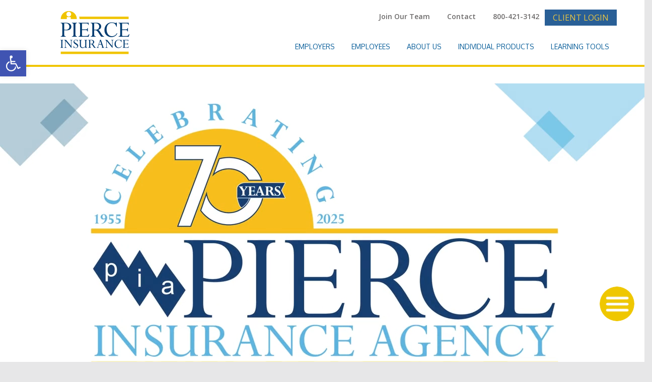

--- FILE ---
content_type: text/html; charset=UTF-8
request_url: https://pierceins.com/
body_size: 53563
content:
<!DOCTYPE html>
<!--[if lt IE 7]> <html data-color="#0c609b" class="no-js ie6 oldie btn-rounded btn-3d blank-false" lang="en-US" id="html"> <![endif]-->
<!--[if IE 7]>    <html data-color="#0c609b" class="no-js ie7 oldie btn-rounded btn-3d blank-false" lang="en-US" id="html"> <![endif]-->
<!--[if IE 8]>    <html data-color="#0c609b" class="no-js ie8 oldie btn-rounded btn-3d blank-false" lang="en-US" id="html"> <![endif]-->
<!--[if IE 9]>    <html data-color="#0c609b" class="no-js ie9 oldie btn-rounded btn-3d blank-false" lang="en-US" id="html"> <![endif]-->
<!--[if gt IE 9]><!--> <html data-color="#0c609b" class="no-js btn-rounded btn-3d blank-false" lang="en-US" id="html"> <!--<![endif]-->
    <head>

        <!-- META TAGS -->
        <meta charset="UTF-8" />
        <meta name="viewport" content="width=device-width, initial-scale=1, maximum-scale=1">
        <!-- LINK TAGS -->
        <link rel="pingback" href="" />
                            <link rel="shortcut icon" href="https://pierceins.com/wp-content/uploads/2015/07/favicon.ico" type="image/x-icon" />
                

        <!-- Manifest added by SuperPWA - Progressive Web Apps Plugin For WordPress -->
<link rel="manifest" href="/superpwa-manifest.json">
<meta name="theme-color" content="#26598d">
<meta name="mobile-web-app-capable" content="yes">
<meta name="apple-touch-fullscreen" content="yes">
<meta name="apple-mobile-web-app-title" content="Pierce Insurance">
<meta name="application-name" content="Pierce Insurance">
<meta name="apple-mobile-web-app-capable" content="yes">
<meta name="apple-mobile-web-app-status-bar-style" content="default">
<link rel="apple-touch-icon"  href="https://pierceins.com/wp-content/uploads/2023/07/pwa-app-icon.png">
<link rel="apple-touch-icon" sizes="192x192" href="https://pierceins.com/wp-content/uploads/2023/07/pwa-app-icon.png">
<link rel="apple-touch-startup-image" media="screen and (device-width: 320px) and (device-height: 568px) and (-webkit-device-pixel-ratio: 2) and (orientation: landscape)" href="https://pierceins.com/wp-content/uploads/superpwa-splashIcons/super_splash_screens/icon_1136x640.png"/>
<link rel="apple-touch-startup-image" media="screen and (device-width: 320px) and (device-height: 568px) and (-webkit-device-pixel-ratio: 2) and (orientation: portrait)" href="https://pierceins.com/wp-content/uploads/superpwa-splashIcons/super_splash_screens/icon_640x1136.png"/>
<link rel="apple-touch-startup-image" media="screen and (device-width: 414px) and (device-height: 896px) and (-webkit-device-pixel-ratio: 3) and (orientation: landscape)" href="https://pierceins.com/wp-content/uploads/superpwa-splashIcons/super_splash_screens/icon_2688x1242.png"/>
<link rel="apple-touch-startup-image" media="screen and (device-width: 414px) and (device-height: 896px) and (-webkit-device-pixel-ratio: 2) and (orientation: landscape)" href="https://pierceins.com/wp-content/uploads/superpwa-splashIcons/super_splash_screens/icon_1792x828.png"/>
<link rel="apple-touch-startup-image" media="screen and (device-width: 375px) and (device-height: 812px) and (-webkit-device-pixel-ratio: 3) and (orientation: portrait)" href="https://pierceins.com/wp-content/uploads/superpwa-splashIcons/super_splash_screens/icon_1125x2436.png"/>
<link rel="apple-touch-startup-image" media="screen and (device-width: 414px) and (device-height: 896px) and (-webkit-device-pixel-ratio: 2) and (orientation: portrait)" href="https://pierceins.com/wp-content/uploads/superpwa-splashIcons/super_splash_screens/icon_828x1792.png"/>
<link rel="apple-touch-startup-image" media="screen and (device-width: 375px) and (device-height: 812px) and (-webkit-device-pixel-ratio: 3) and (orientation: landscape)" href="https://pierceins.com/wp-content/uploads/superpwa-splashIcons/super_splash_screens/icon_2436x1125.png"/>
<link rel="apple-touch-startup-image" media="screen and (device-width: 414px) and (device-height: 736px) and (-webkit-device-pixel-ratio: 3) and (orientation: portrait)" href="https://pierceins.com/wp-content/uploads/superpwa-splashIcons/super_splash_screens/icon_1242x2208.png"/>
<link rel="apple-touch-startup-image" media="screen and (device-width: 414px) and (device-height: 736px) and (-webkit-device-pixel-ratio: 3) and (orientation: landscape)" href="https://pierceins.com/wp-content/uploads/superpwa-splashIcons/super_splash_screens/icon_2208x1242.png"/>
<link rel="apple-touch-startup-image" media="screen and (device-width: 375px) and (device-height: 667px) and (-webkit-device-pixel-ratio: 2) and (orientation: landscape)" href="https://pierceins.com/wp-content/uploads/superpwa-splashIcons/super_splash_screens/icon_1334x750.png"/>
<link rel="apple-touch-startup-image" media="screen and (device-width: 375px) and (device-height: 667px) and (-webkit-device-pixel-ratio: 2) and (orientation: portrait)" href="https://pierceins.com/wp-content/uploads/superpwa-splashIcons/super_splash_screens/icon_750x1334.png"/>
<link rel="apple-touch-startup-image" media="screen and (device-width: 1024px) and (device-height: 1366px) and (-webkit-device-pixel-ratio: 2) and (orientation: landscape)" href="https://pierceins.com/wp-content/uploads/superpwa-splashIcons/super_splash_screens/icon_2732x2048.png"/>
<link rel="apple-touch-startup-image" media="screen and (device-width: 1024px) and (device-height: 1366px) and (-webkit-device-pixel-ratio: 2) and (orientation: portrait)" href="https://pierceins.com/wp-content/uploads/superpwa-splashIcons/super_splash_screens/icon_2048x2732.png"/>
<link rel="apple-touch-startup-image" media="screen and (device-width: 834px) and (device-height: 1194px) and (-webkit-device-pixel-ratio: 2) and (orientation: landscape)" href="https://pierceins.com/wp-content/uploads/superpwa-splashIcons/super_splash_screens/icon_2388x1668.png"/>
<link rel="apple-touch-startup-image" media="screen and (device-width: 834px) and (device-height: 1194px) and (-webkit-device-pixel-ratio: 2) and (orientation: portrait)" href="https://pierceins.com/wp-content/uploads/superpwa-splashIcons/super_splash_screens/icon_1668x2388.png"/>
<link rel="apple-touch-startup-image" media="screen and (device-width: 834px) and (device-height: 1112px) and (-webkit-device-pixel-ratio: 2) and (orientation: landscape)" href="https://pierceins.com/wp-content/uploads/superpwa-splashIcons/super_splash_screens/icon_2224x1668.png"/>
<link rel="apple-touch-startup-image" media="screen and (device-width: 414px) and (device-height: 896px) and (-webkit-device-pixel-ratio: 3) and (orientation: portrait)" href="https://pierceins.com/wp-content/uploads/superpwa-splashIcons/super_splash_screens/icon_1242x2688.png"/>
<link rel="apple-touch-startup-image" media="screen and (device-width: 834px) and (device-height: 1112px) and (-webkit-device-pixel-ratio: 2) and (orientation: portrait)" href="https://pierceins.com/wp-content/uploads/superpwa-splashIcons/super_splash_screens/icon_1668x2224.png"/>
<link rel="apple-touch-startup-image" media="screen and (device-width: 768px) and (device-height: 1024px) and (-webkit-device-pixel-ratio: 2) and (orientation: portrait)" href="https://pierceins.com/wp-content/uploads/superpwa-splashIcons/super_splash_screens/icon_1536x2048.png"/>
<link rel="apple-touch-startup-image" media="screen and (device-width: 768px) and (device-height: 1024px) and (-webkit-device-pixel-ratio: 2) and (orientation: landscape)" href="https://pierceins.com/wp-content/uploads/superpwa-splashIcons/super_splash_screens/icon_2048x1536.png"/>
<link rel="apple-touch-startup-image" media="screen and (device-width: 390px) and (device-height: 844px) and (-webkit-device-pixel-ratio: 3) and (orientation: portrait)" href="https://pierceins.com/wp-content/uploads/superpwa-splashIcons/super_splash_screens/icon_1170x2532.png"/>
<link rel="apple-touch-startup-image" media="screen and (device-width: 844px) and (device-height: 390px) and (-webkit-device-pixel-ratio: 3) and (orientation: landscape)" href="https://pierceins.com/wp-content/uploads/superpwa-splashIcons/super_splash_screens/icon_2532x1170.png"/>
<link rel="apple-touch-startup-image" media="screen and (device-width: 926px) and (device-height: 428px) and (-webkit-device-pixel-ratio: 3) and (orientation: landscape)" href="https://pierceins.com/wp-content/uploads/superpwa-splashIcons/super_splash_screens/icon_2778x1284.png"/>
<link rel="apple-touch-startup-image" media="screen and (device-width: 428px) and (device-height: 926px) and (-webkit-device-pixel-ratio: 3) and (orientation: portrait)" href="https://pierceins.com/wp-content/uploads/superpwa-splashIcons/super_splash_screens/icon_2532x1170.png"/>
<link rel="apple-touch-startup-image" media="screen and (device-width: 852px) and (device-height: 393px) and (-webkit-device-pixel-ratio: 3) and (orientation: landscape)" href="https://pierceins.com/wp-content/uploads/superpwa-splashIcons/super_splash_screens/icon_2556x1179.png"/>
<link rel="apple-touch-startup-image" media="screen and (device-width: 393px) and (device-height: 852px) and (-webkit-device-pixel-ratio: 3) and (orientation: portrait)" href="https://pierceins.com/wp-content/uploads/superpwa-splashIcons/super_splash_screens/icon_1179x2556.png"/>
<link rel="apple-touch-startup-image" media="screen and (device-width: 932px) and (device-height: 430px) and (-webkit-device-pixel-ratio: 3) and (orientation: landscape)" href="https://pierceins.com/wp-content/uploads/superpwa-splashIcons/super_splash_screens/icon_2796x1290.png"/>
<link rel="apple-touch-startup-image" media="screen and (device-width: 430px) and (device-height: 932px) and (-webkit-device-pixel-ratio: 3) and (orientation: portrait)" href="https://pierceins.com/wp-content/uploads/superpwa-splashIcons/super_splash_screens/icon_1290x2796.png"/>
<!-- / SuperPWA.com -->
<script type='text/javascript' id='asp-13c480d4-js-before'>if ( typeof window.ASP == 'undefined') { window.ASP = {wp_rocket_exception: "DOMContentLoaded", ajaxurl: "https:\/\/pierceins.com\/wp-admin\/admin-ajax.php", backend_ajaxurl: "https:\/\/pierceins.com\/wp-admin\/admin-ajax.php", asp_url: "https:\/\/pierceins.com\/wp-content\/plugins\/ajax-search-pro\/", upload_url: "https:\/\/pierceins.com\/wp-content\/uploads\/asp_upload\/", detect_ajax: 0, media_query: "OsRN6X", version: 5062, pageHTML: "", additional_scripts: [{"handle":"wd-asp-ajaxsearchpro","path":"\/home\/pierceins\/public_html\/wp-content\/plugins\/ajax-search-pro\/js\/min\/plugin\/merged\/asp.js","src":"https:\/\/pierceins.com\/wp-content\/plugins\/ajax-search-pro\/js\/min\/plugin\/merged\/asp.js","prereq":false}], script_async_load: false, font_url: "https:\/\/pierceins.com\/wp-content\/plugins\/ajax-search-pro\/css\/fonts\/icons\/icons2.woff2", init_only_in_viewport: true, highlight: {"enabled":false,"data":[]}, debug: false, instances: {}, analytics: {"method":0,"tracking_id":"","event":{"focus":{"active":1,"action":"focus","category":"ASP {search_id} | {search_name}","label":"Input focus","value":"1"},"search_start":{"active":0,"action":"search_start","category":"ASP {search_id} | {search_name}","label":"Phrase: {phrase}","value":"1"},"search_end":{"active":1,"action":"search_end","category":"ASP {search_id} | {search_name}","label":"{phrase} | {results_count}","value":"1"},"magnifier":{"active":1,"action":"magnifier","category":"ASP {search_id} | {search_name}","label":"Magnifier clicked","value":"1"},"return":{"active":1,"action":"return","category":"ASP {search_id} | {search_name}","label":"Return button pressed","value":"1"},"try_this":{"active":1,"action":"try_this","category":"ASP {search_id} | {search_name}","label":"Try this click | {phrase}","value":"1"},"facet_change":{"active":0,"action":"facet_change","category":"ASP {search_id} | {search_name}","label":"{option_label} | {option_value}","value":"1"},"result_click":{"active":1,"action":"result_click","category":"ASP {search_id} | {search_name}","label":"{result_title} | {result_url}","value":"1"}}}}};</script>                        <script>
                            /* You can add more configuration options to webfontloader by previously defining the WebFontConfig with your options */
                            if ( typeof WebFontConfig === "undefined" ) {
                                WebFontConfig = new Object();
                            }
                            WebFontConfig['google'] = {families: ['Oxygen:400', 'Open+Sans:400,600']};

                            (function() {
                                var wf = document.createElement( 'script' );
                                wf.src = 'https://ajax.googleapis.com/ajax/libs/webfont/1.5.3/webfont.js';
                                wf.type = 'text/javascript';
                                wf.async = 'true';
                                var s = document.getElementsByTagName( 'script' )[0];
                                s.parentNode.insertBefore( wf, s );
                            })();
                        </script>
                        <meta name='robots' content='index, follow, max-image-preview:large, max-snippet:-1, max-video-preview:-1' />
	<style>img:is([sizes="auto" i], [sizes^="auto," i]) { contain-intrinsic-size: 3000px 1500px }</style>
	
	<!-- This site is optimized with the Yoast SEO Premium plugin v23.4 (Yoast SEO v26.8) - https://yoast.com/product/yoast-seo-premium-wordpress/ -->
	<title>Pierce Insurance: Employer Benefit Solutions</title>
<link data-rocket-prefetch href="https://www.google-analytics.com" rel="dns-prefetch">
<link data-rocket-prefetch href="https://connect.facebook.net" rel="dns-prefetch">
<link data-rocket-prefetch href="https://ajax.googleapis.com" rel="dns-prefetch">
<link data-rocket-prefetch href="https://us01ccistatic.zoom.us" rel="dns-prefetch">
<link data-rocket-prefetch href="https://cdn.onesignal.com" rel="dns-prefetch">
	<meta name="description" content="Pierce Insurance provides benefits solutions for employers in the education, public sector, and private sector." />
	<link rel="canonical" href="https://pierceins.com/" />
	<meta property="og:locale" content="en_US" />
	<meta property="og:type" content="website" />
	<meta property="og:title" content="Employer Benefit Solutions" />
	<meta property="og:description" content="Pierce Insurance provides benefits solutions for employers in the education, public sector, and private sector." />
	<meta property="og:url" content="https://pierceins.com/" />
	<meta property="og:site_name" content="Pierce Insurance" />
	<meta property="article:modified_time" content="2025-03-05T20:19:36+00:00" />
	<meta name="twitter:card" content="summary_large_image" />
	<script type="application/ld+json" class="yoast-schema-graph">{"@context":"https://schema.org","@graph":[{"@type":"WebPage","@id":"https://pierceins.com/","url":"https://pierceins.com/","name":"Pierce Insurance: Employer Benefit Solutions","isPartOf":{"@id":"https://pierceins.com/#website"},"about":{"@id":"https://pierceins.com/#organization"},"datePublished":"2018-11-01T01:08:56+00:00","dateModified":"2025-03-05T20:19:36+00:00","description":"Pierce Insurance provides benefits solutions for employers in the education, public sector, and private sector.","breadcrumb":{"@id":"https://pierceins.com/#breadcrumb"},"inLanguage":"en-US","potentialAction":[{"@type":"ReadAction","target":["https://pierceins.com/"]}]},{"@type":"BreadcrumbList","@id":"https://pierceins.com/#breadcrumb","itemListElement":[{"@type":"ListItem","position":1,"name":"Home"}]},{"@type":"WebSite","@id":"https://pierceins.com/#website","url":"https://pierceins.com/","name":"Pierce Insurance","description":"Your Source for Benefit Solutions Since 1955","publisher":{"@id":"https://pierceins.com/#organization"},"potentialAction":[{"@type":"SearchAction","target":{"@type":"EntryPoint","urlTemplate":"https://pierceins.com/?s={search_term_string}"},"query-input":{"@type":"PropertyValueSpecification","valueRequired":true,"valueName":"search_term_string"}}],"inLanguage":"en-US"},{"@type":"Organization","@id":"https://pierceins.com/#organization","name":"Pierce Insurance","url":"https://pierceins.com/","logo":{"@type":"ImageObject","inLanguage":"en-US","@id":"https://pierceins.com/#/schema/logo/image/","url":"https://pierceins.com/wp-content/uploads/2015/09/pierce-insurance-logo.png","contentUrl":"https://pierceins.com/wp-content/uploads/2015/09/pierce-insurance-logo.png","width":137,"height":88,"caption":"Pierce Insurance"},"image":{"@id":"https://pierceins.com/#/schema/logo/image/"}}]}</script>
	<!-- / Yoast SEO Premium plugin. -->




<link rel="alternate" type="application/rss+xml" title="Pierce Insurance &raquo; Feed" href="https://pierceins.com/feed/" />
<link rel="alternate" type="application/rss+xml" title="Pierce Insurance &raquo; Comments Feed" href="https://pierceins.com/comments/feed/" />
<link rel="alternate" type="application/rss+xml" title="Pierce Insurance &raquo; Employer Benefit Solutions Comments Feed" href="https://pierceins.com/corporate-2/feed/" />
<style id='wp-emoji-styles-inline-css' type='text/css'>

	img.wp-smiley, img.emoji {
		display: inline !important;
		border: none !important;
		box-shadow: none !important;
		height: 1em !important;
		width: 1em !important;
		margin: 0 0.07em !important;
		vertical-align: -0.1em !important;
		background: none !important;
		padding: 0 !important;
	}
</style>
<link rel='stylesheet' id='wp-block-library-css' href='https://pierceins.com/wp-includes/css/dist/block-library/style.min.css?ver=11.05432' type='text/css' media='all' />
<style id='classic-theme-styles-inline-css' type='text/css'>
/*! This file is auto-generated */
.wp-block-button__link{color:#fff;background-color:#32373c;border-radius:9999px;box-shadow:none;text-decoration:none;padding:calc(.667em + 2px) calc(1.333em + 2px);font-size:1.125em}.wp-block-file__button{background:#32373c;color:#fff;text-decoration:none}
</style>
<style id='presto-player-popup-trigger-style-inline-css' type='text/css'>
:where(.wp-block-presto-player-popup-trigger) {
  /* reduce specificity */
  display: grid;
  gap: 1rem;
  cursor: pointer;
}

/* Play icon overlay for popup image trigger variation */
:where(.presto-popup-image-trigger) {
  position: relative;
  cursor: pointer;
}

:where(.presto-popup-image-trigger)::before {
  content: "";
  position: absolute;
  top: 50%;
  left: 50%;
  transform: translate(-50%, -50%);
  width: 48px;
  height: 48px;
  background-image: url("/wp-content/plugins/presto-player/src/admin/blocks/blocks/popup-trigger/../../../../../img/play-button.svg");
  background-size: contain;
  background-repeat: no-repeat;
  background-position: center;
  z-index: 10;
  pointer-events: none;
}

:where(.presto-popup-image-trigger img) {
  display: block;
  width: 100%;
  height: auto;
  filter: brightness(0.5);
}
</style>
<style id='presto-player-popup-media-style-inline-css' type='text/css'>
.wp-block-presto-player-popup.is-selected .wp-block-presto-player-popup-media {
  display: initial;
}

.wp-block-presto-player-popup.has-child-selected .wp-block-presto-player-popup-media {
  display: initial;
}

.presto-popup__overlay {
  position: fixed;
  top: 0;
  left: 0;
  z-index: 100000;
  overflow: hidden;
  width: 100%;
  height: 100vh;
  box-sizing: border-box;
  padding: 0 5%;
  visibility: hidden;
  opacity: 0;
  display: flex;
  align-items: center;
  justify-content: center;
  transition:
    opacity 0.2s ease,
    visibility 0.2s ease;

  --presto-popup-media-width: 1280px;
  --presto-popup-background-color: rgba(0, 0, 0, 0.917);
}

.presto-popup--active {
  visibility: visible;
  opacity: 1;
}

.presto-popup--active .presto-popup__content {
  transform: scale(1);
}

.presto-popup__content {
  position: relative;
  z-index: 9999999999;
  width: 100%;
  max-width: var(--presto-popup-media-width);
  transform: scale(0.9);
  transition: transform 0.2s ease;
}

.presto-popup__close-button {
  position: absolute;
  top: calc(env(safe-area-inset-top) + 16px);
  right: calc(env(safe-area-inset-right) + 16px);
  padding: 0;
  cursor: pointer;
  z-index: 5000000;
  min-width: 24px;
  min-height: 24px;
  width: 24px;
  height: 24px;
  display: flex;
  align-items: center;
  justify-content: center;
  border: none;
  background: none;
  box-shadow: none;
  transition: opacity 0.2s ease;
}

.presto-popup__close-button:hover,
.presto-popup__close-button:focus {
  opacity: 0.8;
  background: none;
  border: none;
}

.presto-popup__close-button:not(:hover):not(:active):not(.has-background) {
  background: none;
  border: none;
}

.presto-popup__close-button svg {
  width: 24px;
  height: 24px;
  fill: white;
}

.presto-popup__scrim {
  width: 100%;
  height: 100%;
  position: absolute;
  z-index: 2000000;
  background-color: var(--presto-popup-background-color, rgb(255, 255, 255));
}

.presto-popup__speak {
  position: absolute;
  width: 1px;
  height: 1px;
  padding: 0;
  margin: -1px;
  overflow: hidden;
  clip: rect(0, 0, 0, 0);
  white-space: nowrap;
  border: 0;
}
</style>
<link rel='stylesheet' id='wpda_countdown_gutenberg_css-css' href='https://pierceins.com/wp-content/plugins/widget-countdown/includes/gutenberg/style.css?ver=11.05914' type='text/css' media='all' />
<link rel='stylesheet' id='wp-components-css' href='https://pierceins.com/wp-includes/css/dist/components/style.min.css?ver=11.05595' type='text/css' media='all' />
<link rel='stylesheet' id='wp-preferences-css' href='https://pierceins.com/wp-includes/css/dist/preferences/style.min.css?ver=11.057' type='text/css' media='all' />
<link rel='stylesheet' id='wp-block-editor-css' href='https://pierceins.com/wp-includes/css/dist/block-editor/style.min.css?ver=11.05741' type='text/css' media='all' />
<link rel='stylesheet' id='popup-maker-block-library-style-css' href='https://pierceins.com/wp-content/plugins/popup-maker/dist/packages/block-library-style.css?ver=11.05228' type='text/css' media='all' />
<style id='global-styles-inline-css' type='text/css'>
:root{--wp--preset--aspect-ratio--square: 1;--wp--preset--aspect-ratio--4-3: 4/3;--wp--preset--aspect-ratio--3-4: 3/4;--wp--preset--aspect-ratio--3-2: 3/2;--wp--preset--aspect-ratio--2-3: 2/3;--wp--preset--aspect-ratio--16-9: 16/9;--wp--preset--aspect-ratio--9-16: 9/16;--wp--preset--color--black: #000000;--wp--preset--color--cyan-bluish-gray: #abb8c3;--wp--preset--color--white: #ffffff;--wp--preset--color--pale-pink: #f78da7;--wp--preset--color--vivid-red: #cf2e2e;--wp--preset--color--luminous-vivid-orange: #ff6900;--wp--preset--color--luminous-vivid-amber: #fcb900;--wp--preset--color--light-green-cyan: #7bdcb5;--wp--preset--color--vivid-green-cyan: #00d084;--wp--preset--color--pale-cyan-blue: #8ed1fc;--wp--preset--color--vivid-cyan-blue: #0693e3;--wp--preset--color--vivid-purple: #9b51e0;--wp--preset--gradient--vivid-cyan-blue-to-vivid-purple: linear-gradient(135deg,rgba(6,147,227,1) 0%,rgb(155,81,224) 100%);--wp--preset--gradient--light-green-cyan-to-vivid-green-cyan: linear-gradient(135deg,rgb(122,220,180) 0%,rgb(0,208,130) 100%);--wp--preset--gradient--luminous-vivid-amber-to-luminous-vivid-orange: linear-gradient(135deg,rgba(252,185,0,1) 0%,rgba(255,105,0,1) 100%);--wp--preset--gradient--luminous-vivid-orange-to-vivid-red: linear-gradient(135deg,rgba(255,105,0,1) 0%,rgb(207,46,46) 100%);--wp--preset--gradient--very-light-gray-to-cyan-bluish-gray: linear-gradient(135deg,rgb(238,238,238) 0%,rgb(169,184,195) 100%);--wp--preset--gradient--cool-to-warm-spectrum: linear-gradient(135deg,rgb(74,234,220) 0%,rgb(151,120,209) 20%,rgb(207,42,186) 40%,rgb(238,44,130) 60%,rgb(251,105,98) 80%,rgb(254,248,76) 100%);--wp--preset--gradient--blush-light-purple: linear-gradient(135deg,rgb(255,206,236) 0%,rgb(152,150,240) 100%);--wp--preset--gradient--blush-bordeaux: linear-gradient(135deg,rgb(254,205,165) 0%,rgb(254,45,45) 50%,rgb(107,0,62) 100%);--wp--preset--gradient--luminous-dusk: linear-gradient(135deg,rgb(255,203,112) 0%,rgb(199,81,192) 50%,rgb(65,88,208) 100%);--wp--preset--gradient--pale-ocean: linear-gradient(135deg,rgb(255,245,203) 0%,rgb(182,227,212) 50%,rgb(51,167,181) 100%);--wp--preset--gradient--electric-grass: linear-gradient(135deg,rgb(202,248,128) 0%,rgb(113,206,126) 100%);--wp--preset--gradient--midnight: linear-gradient(135deg,rgb(2,3,129) 0%,rgb(40,116,252) 100%);--wp--preset--font-size--small: 13px;--wp--preset--font-size--medium: 20px;--wp--preset--font-size--large: 36px;--wp--preset--font-size--x-large: 42px;--wp--preset--spacing--20: 0.44rem;--wp--preset--spacing--30: 0.67rem;--wp--preset--spacing--40: 1rem;--wp--preset--spacing--50: 1.5rem;--wp--preset--spacing--60: 2.25rem;--wp--preset--spacing--70: 3.38rem;--wp--preset--spacing--80: 5.06rem;--wp--preset--shadow--natural: 6px 6px 9px rgba(0, 0, 0, 0.2);--wp--preset--shadow--deep: 12px 12px 50px rgba(0, 0, 0, 0.4);--wp--preset--shadow--sharp: 6px 6px 0px rgba(0, 0, 0, 0.2);--wp--preset--shadow--outlined: 6px 6px 0px -3px rgba(255, 255, 255, 1), 6px 6px rgba(0, 0, 0, 1);--wp--preset--shadow--crisp: 6px 6px 0px rgba(0, 0, 0, 1);}:root :where(.is-layout-flow) > :first-child{margin-block-start: 0;}:root :where(.is-layout-flow) > :last-child{margin-block-end: 0;}:root :where(.is-layout-flow) > *{margin-block-start: 24px;margin-block-end: 0;}:root :where(.is-layout-constrained) > :first-child{margin-block-start: 0;}:root :where(.is-layout-constrained) > :last-child{margin-block-end: 0;}:root :where(.is-layout-constrained) > *{margin-block-start: 24px;margin-block-end: 0;}:root :where(.is-layout-flex){gap: 24px;}:root :where(.is-layout-grid){gap: 24px;}body .is-layout-flex{display: flex;}.is-layout-flex{flex-wrap: wrap;align-items: center;}.is-layout-flex > :is(*, div){margin: 0;}body .is-layout-grid{display: grid;}.is-layout-grid > :is(*, div){margin: 0;}.has-black-color{color: var(--wp--preset--color--black) !important;}.has-cyan-bluish-gray-color{color: var(--wp--preset--color--cyan-bluish-gray) !important;}.has-white-color{color: var(--wp--preset--color--white) !important;}.has-pale-pink-color{color: var(--wp--preset--color--pale-pink) !important;}.has-vivid-red-color{color: var(--wp--preset--color--vivid-red) !important;}.has-luminous-vivid-orange-color{color: var(--wp--preset--color--luminous-vivid-orange) !important;}.has-luminous-vivid-amber-color{color: var(--wp--preset--color--luminous-vivid-amber) !important;}.has-light-green-cyan-color{color: var(--wp--preset--color--light-green-cyan) !important;}.has-vivid-green-cyan-color{color: var(--wp--preset--color--vivid-green-cyan) !important;}.has-pale-cyan-blue-color{color: var(--wp--preset--color--pale-cyan-blue) !important;}.has-vivid-cyan-blue-color{color: var(--wp--preset--color--vivid-cyan-blue) !important;}.has-vivid-purple-color{color: var(--wp--preset--color--vivid-purple) !important;}.has-black-background-color{background-color: var(--wp--preset--color--black) !important;}.has-cyan-bluish-gray-background-color{background-color: var(--wp--preset--color--cyan-bluish-gray) !important;}.has-white-background-color{background-color: var(--wp--preset--color--white) !important;}.has-pale-pink-background-color{background-color: var(--wp--preset--color--pale-pink) !important;}.has-vivid-red-background-color{background-color: var(--wp--preset--color--vivid-red) !important;}.has-luminous-vivid-orange-background-color{background-color: var(--wp--preset--color--luminous-vivid-orange) !important;}.has-luminous-vivid-amber-background-color{background-color: var(--wp--preset--color--luminous-vivid-amber) !important;}.has-light-green-cyan-background-color{background-color: var(--wp--preset--color--light-green-cyan) !important;}.has-vivid-green-cyan-background-color{background-color: var(--wp--preset--color--vivid-green-cyan) !important;}.has-pale-cyan-blue-background-color{background-color: var(--wp--preset--color--pale-cyan-blue) !important;}.has-vivid-cyan-blue-background-color{background-color: var(--wp--preset--color--vivid-cyan-blue) !important;}.has-vivid-purple-background-color{background-color: var(--wp--preset--color--vivid-purple) !important;}.has-black-border-color{border-color: var(--wp--preset--color--black) !important;}.has-cyan-bluish-gray-border-color{border-color: var(--wp--preset--color--cyan-bluish-gray) !important;}.has-white-border-color{border-color: var(--wp--preset--color--white) !important;}.has-pale-pink-border-color{border-color: var(--wp--preset--color--pale-pink) !important;}.has-vivid-red-border-color{border-color: var(--wp--preset--color--vivid-red) !important;}.has-luminous-vivid-orange-border-color{border-color: var(--wp--preset--color--luminous-vivid-orange) !important;}.has-luminous-vivid-amber-border-color{border-color: var(--wp--preset--color--luminous-vivid-amber) !important;}.has-light-green-cyan-border-color{border-color: var(--wp--preset--color--light-green-cyan) !important;}.has-vivid-green-cyan-border-color{border-color: var(--wp--preset--color--vivid-green-cyan) !important;}.has-pale-cyan-blue-border-color{border-color: var(--wp--preset--color--pale-cyan-blue) !important;}.has-vivid-cyan-blue-border-color{border-color: var(--wp--preset--color--vivid-cyan-blue) !important;}.has-vivid-purple-border-color{border-color: var(--wp--preset--color--vivid-purple) !important;}.has-vivid-cyan-blue-to-vivid-purple-gradient-background{background: var(--wp--preset--gradient--vivid-cyan-blue-to-vivid-purple) !important;}.has-light-green-cyan-to-vivid-green-cyan-gradient-background{background: var(--wp--preset--gradient--light-green-cyan-to-vivid-green-cyan) !important;}.has-luminous-vivid-amber-to-luminous-vivid-orange-gradient-background{background: var(--wp--preset--gradient--luminous-vivid-amber-to-luminous-vivid-orange) !important;}.has-luminous-vivid-orange-to-vivid-red-gradient-background{background: var(--wp--preset--gradient--luminous-vivid-orange-to-vivid-red) !important;}.has-very-light-gray-to-cyan-bluish-gray-gradient-background{background: var(--wp--preset--gradient--very-light-gray-to-cyan-bluish-gray) !important;}.has-cool-to-warm-spectrum-gradient-background{background: var(--wp--preset--gradient--cool-to-warm-spectrum) !important;}.has-blush-light-purple-gradient-background{background: var(--wp--preset--gradient--blush-light-purple) !important;}.has-blush-bordeaux-gradient-background{background: var(--wp--preset--gradient--blush-bordeaux) !important;}.has-luminous-dusk-gradient-background{background: var(--wp--preset--gradient--luminous-dusk) !important;}.has-pale-ocean-gradient-background{background: var(--wp--preset--gradient--pale-ocean) !important;}.has-electric-grass-gradient-background{background: var(--wp--preset--gradient--electric-grass) !important;}.has-midnight-gradient-background{background: var(--wp--preset--gradient--midnight) !important;}.has-small-font-size{font-size: var(--wp--preset--font-size--small) !important;}.has-medium-font-size{font-size: var(--wp--preset--font-size--medium) !important;}.has-large-font-size{font-size: var(--wp--preset--font-size--large) !important;}.has-x-large-font-size{font-size: var(--wp--preset--font-size--x-large) !important;}
:root :where(.wp-block-pullquote){font-size: 1.5em;line-height: 1.6;}
</style>
<link rel='stylesheet' id='atvc-grid-css' href='https://pierceins.com/wp-content/plugins/app-template-blocks-for-wpbakery-page-builder/assets/css/flexboxgrid.css?ver=11.05560' type='text/css' media='all' />
<link rel='stylesheet' id='atvc-font-awesome-css' href='//pierceins.com/wp-content/uploads/omgf/plugins/app-template-blocks-for-wpbakery-page-builder/assets/css/fontawesome.5.7.2.css?ver=1769112175&cached=1' type='text/css' media='all' />
<link rel='stylesheet' id='atvc-animate-css' href='https://pierceins.com/wp-content/plugins/app-template-blocks-for-wpbakery-page-builder/assets/css/animate.css?ver=11.0559' type='text/css' media='all' />
<link rel='stylesheet' id='atvc-owl-carousel-css' href='https://pierceins.com/wp-content/plugins/app-template-blocks-for-wpbakery-page-builder/assets/css/owl.carousel.min.css?ver=11.05702' type='text/css' media='all' />
<link rel='stylesheet' id='atvc-flaticon-css' href='//pierceins.com/wp-content/uploads/omgf/plugins/app-template-blocks-for-wpbakery-page-builder/assets/css/flaticon.css?ver=1769112175&cached=1' type='text/css' media='all' />
<link rel='stylesheet' id='atvc-magnific-popup-css' href='https://pierceins.com/wp-content/plugins/app-template-blocks-for-wpbakery-page-builder/assets/css/magnific-popup.css?ver=11.05699' type='text/css' media='all' />
<link rel='stylesheet' id='atvc-style-css' href='https://pierceins.com/wp-content/plugins/app-template-blocks-for-wpbakery-page-builder/assets/css/style.css?ver=11.05241' type='text/css' media='all' />
<link rel='stylesheet' id='atvc-custom-css' href='https://pierceins.com/wp-content/plugins/app-template-blocks-for-wpbakery-page-builder/assets/css/custom.css?ver=11.05382' type='text/css' media='all' />
<link rel='stylesheet' id='atvc-responsive-css' href='https://pierceins.com/wp-content/plugins/app-template-blocks-for-wpbakery-page-builder/assets/css/responsive.css?ver=11.05865' type='text/css' media='all' />
<link rel='stylesheet' id='pojo-a11y-css' href='https://pierceins.com/wp-content/plugins/pojo-accessibility/modules/legacy/assets/css/style.min.css?ver=11.05153' type='text/css' media='all' />
<link rel='stylesheet' id='superpwa-cta-button-css-css' href='https://pierceins.com/wp-content/plugins/super-progressive-web-apps-pro/assets/css/superpwa-cta.css?ver=11.05212' type='text/css' media='all' />
<link rel='stylesheet' id='preloader-style-css' href='https://pierceins.com/wp-content/plugins/super-progressive-web-apps-pro/assets/css/preloader-main.min.css?ver=11.05466' type='text/css' media='all' />
<link rel='stylesheet' id='icomoon-fonts-css' href='//pierceins.com/wp-content/uploads/omgf/themes/mobilz-child/assets/css/icomoon.css?ver=1769112175&cached=1' type='text/css' media='all' />
<link rel='stylesheet' id='pierce-parent-style-css' href='//pierceins.com/wp-content/uploads/omgf/themes/mobilz/style.css?ver=1769112175&cached=1' type='text/css' media='all' />
<link rel='stylesheet' id='pierce-child-style-css' href='https://pierceins.com/wp-content/themes/mobilz-child/style.css?ver=11.0568' type='text/css' media='all' />
<link rel='stylesheet' id='pierce-fonts-css' href='//pierceins.com/wp-content/uploads/omgf/pierce-fonts/pierce-fonts.css?ver=1726523168' type='text/css' media='all' />
<link rel='stylesheet' id='arve-css' href='https://pierceins.com/wp-content/plugins/advanced-responsive-video-embedder/build/main.css?ver=11.05541' type='text/css' media='all' />
<link rel='stylesheet' id='js_composer_front-css' href='//pierceins.com/wp-content/uploads/omgf/plugins/js_composer/assets/css/js_composer.min.css?ver=1769112175&cached=1' type='text/css' media='all' />
<link rel='stylesheet' id='popup-maker-site-css' href='//pierceins.com/wp-content/uploads/omgf/uploads/pum/pum-site-styles.css?ver=1769112175&cached=1' type='text/css' media='all' />
<link rel='stylesheet' id='dashicons-css' href='https://pierceins.com/wp-includes/css/dashicons.min.css?ver=11.05389' type='text/css' media='all' />
<link rel='stylesheet' id='nf-display-css' href='https://pierceins.com/wp-content/plugins/ninja-forms/assets/css/display-structure.css?ver=11.05393' type='text/css' media='all' />
<link rel='stylesheet' id='nf-layout-front-end-css' href='https://pierceins.com/wp-content/plugins/ninja-forms-style/layouts/assets/css/display-structure.css?ver=11.05164' type='text/css' media='all' />
<link rel='stylesheet' id='nf-flatpickr-css' href='https://pierceins.com/wp-content/plugins/ninja-forms/assets/css/flatpickr.css?ver=11.05562' type='text/css' media='all' />
<link rel='stylesheet' id='wpmu-wpmu-ui-3-min-css-css' href='https://pierceins.com/wp-content/plugins/popover/inc/external/wpmu-lib/css/wpmu-ui.3.min.css?ver=11.05684' type='text/css' media='all' />
<link rel='stylesheet' id='wpmu-animate-3-min-css-css' href='https://pierceins.com/wp-content/plugins/popover/inc/external/wpmu-lib/css/animate.3.min.css?ver=11.05331' type='text/css' media='all' />
<script type="text/javascript" src="https://pierceins.com/wp-includes/js/jquery/jquery.min.js?ver=11.05186" id="jquery-core-js"></script>
<script type="text/javascript" src="https://pierceins.com/wp-includes/js/jquery/jquery-migrate.min.js?ver=11.05464" id="jquery-migrate-js"></script>
<script type="text/javascript" src="https://pierceins.com/wp-content/themes/mobilz/js/modernizr.js?ver=11.05963" id="modernizr-js"></script>
<script type="text/javascript" src="https://pierceins.com/wp-includes/js/underscore.min.js?ver=11.05428" id="underscore-js"></script>
<script type="text/javascript" src="https://pierceins.com/wp-includes/js/backbone.min.js?ver=11.05960" id="backbone-js"></script>
<script type="text/javascript" defer="defer" src="https://pierceins.com/wp-content/plugins/ninja-forms/assets/js/min/front-end-deps.js?ver=11.05880" id="nf-front-end-deps-js"></script>
<script type="text/javascript" id="nf-front-end-js-extra">
/* <![CDATA[ */
var nfi18n = {"ninjaForms":"Ninja Forms","changeEmailErrorMsg":"Please enter a valid email address!","changeDateErrorMsg":"Please enter a valid date!","confirmFieldErrorMsg":"These fields must match!","fieldNumberNumMinError":"Number Min Error","fieldNumberNumMaxError":"Number Max Error","fieldNumberIncrementBy":"Please increment by ","fieldTextareaRTEInsertLink":"Insert Link","fieldTextareaRTEInsertMedia":"Insert Media","fieldTextareaRTESelectAFile":"Select a file","formErrorsCorrectErrors":"Please correct errors before submitting this form.","formHoneypot":"If you are a human seeing this field, please leave it empty.","validateRequiredField":"This is a required field.","honeypotHoneypotError":"Honeypot Error","fileUploadOldCodeFileUploadInProgress":"File Upload in Progress.","fileUploadOldCodeFileUpload":"FILE UPLOAD","currencySymbol":"$","fieldsMarkedRequired":"Fields marked with an <span class=\"ninja-forms-req-symbol\">*<\/span> are required","thousands_sep":",","decimal_point":".","siteLocale":"en_US","dateFormat":"d\/m\/Y","startOfWeek":"1","of":"of","previousMonth":"Previous Month","nextMonth":"Next Month","months":["January","February","March","April","May","June","July","August","September","October","November","December"],"monthsShort":["Jan","Feb","Mar","Apr","May","Jun","Jul","Aug","Sep","Oct","Nov","Dec"],"weekdays":["Sunday","Monday","Tuesday","Wednesday","Thursday","Friday","Saturday"],"weekdaysShort":["Sun","Mon","Tue","Wed","Thu","Fri","Sat"],"weekdaysMin":["Su","Mo","Tu","We","Th","Fr","Sa"],"recaptchaConsentMissing":"reCaptcha validation couldn't load.","recaptchaMissingCookie":"reCaptcha v3 validation couldn't load the cookie needed to submit the form.","recaptchaConsentEvent":"Accept reCaptcha cookies before sending the form."};
var nfFrontEnd = {"adminAjax":"https:\/\/pierceins.com\/wp-admin\/admin-ajax.php","ajaxNonce":"5f6115c6a2","requireBaseUrl":"https:\/\/pierceins.com\/wp-content\/plugins\/ninja-forms\/assets\/js\/","use_merge_tags":{"user":{"address":"address","textbox":"textbox","button":"button","checkbox":"checkbox","city":"city","confirm":"confirm","date":"date","email":"email","firstname":"firstname","html":"html","hcaptcha":"hcaptcha","hidden":"hidden","lastname":"lastname","listcheckbox":"listcheckbox","listcountry":"listcountry","listimage":"listimage","listmultiselect":"listmultiselect","listradio":"listradio","listselect":"listselect","liststate":"liststate","note":"note","number":"number","password":"password","passwordconfirm":"passwordconfirm","product":"product","quantity":"quantity","recaptcha":"recaptcha","recaptcha_v3":"recaptcha_v3","repeater":"repeater","shipping":"shipping","spam":"spam","starrating":"starrating","submit":"submit","terms":"terms","textarea":"textarea","total":"total","turnstile":"turnstile","unknown":"unknown","zip":"zip","hr":"hr"},"post":{"address":"address","textbox":"textbox","button":"button","checkbox":"checkbox","city":"city","confirm":"confirm","date":"date","email":"email","firstname":"firstname","html":"html","hcaptcha":"hcaptcha","hidden":"hidden","lastname":"lastname","listcheckbox":"listcheckbox","listcountry":"listcountry","listimage":"listimage","listmultiselect":"listmultiselect","listradio":"listradio","listselect":"listselect","liststate":"liststate","note":"note","number":"number","password":"password","passwordconfirm":"passwordconfirm","product":"product","quantity":"quantity","recaptcha":"recaptcha","recaptcha_v3":"recaptcha_v3","repeater":"repeater","shipping":"shipping","spam":"spam","starrating":"starrating","submit":"submit","terms":"terms","textarea":"textarea","total":"total","turnstile":"turnstile","unknown":"unknown","zip":"zip","hr":"hr"},"system":{"address":"address","textbox":"textbox","button":"button","checkbox":"checkbox","city":"city","confirm":"confirm","date":"date","email":"email","firstname":"firstname","html":"html","hcaptcha":"hcaptcha","hidden":"hidden","lastname":"lastname","listcheckbox":"listcheckbox","listcountry":"listcountry","listimage":"listimage","listmultiselect":"listmultiselect","listradio":"listradio","listselect":"listselect","liststate":"liststate","note":"note","number":"number","password":"password","passwordconfirm":"passwordconfirm","product":"product","quantity":"quantity","recaptcha":"recaptcha","recaptcha_v3":"recaptcha_v3","repeater":"repeater","shipping":"shipping","spam":"spam","starrating":"starrating","submit":"submit","terms":"terms","textarea":"textarea","total":"total","turnstile":"turnstile","unknown":"unknown","zip":"zip","hr":"hr"},"fields":{"address":"address","textbox":"textbox","button":"button","checkbox":"checkbox","city":"city","confirm":"confirm","date":"date","email":"email","firstname":"firstname","html":"html","hcaptcha":"hcaptcha","hidden":"hidden","lastname":"lastname","listcheckbox":"listcheckbox","listcountry":"listcountry","listimage":"listimage","listmultiselect":"listmultiselect","listradio":"listradio","listselect":"listselect","liststate":"liststate","note":"note","number":"number","password":"password","passwordconfirm":"passwordconfirm","product":"product","quantity":"quantity","recaptcha":"recaptcha","recaptcha_v3":"recaptcha_v3","repeater":"repeater","shipping":"shipping","spam":"spam","starrating":"starrating","submit":"submit","terms":"terms","textarea":"textarea","total":"total","turnstile":"turnstile","unknown":"unknown","zip":"zip","hr":"hr"},"calculations":{"html":"html","hidden":"hidden","note":"note","unknown":"unknown"}},"opinionated_styles":"","filter_esc_status":"false","nf_consent_status_response":[]};
var nfInlineVars = [];
var nfi18n = {"ninjaForms":"Ninja Forms","changeEmailErrorMsg":"Please enter a valid email address!","changeDateErrorMsg":"Please enter a valid date!","confirmFieldErrorMsg":"These fields must match!","fieldNumberNumMinError":"Number Min Error","fieldNumberNumMaxError":"Number Max Error","fieldNumberIncrementBy":"Please increment by ","fieldTextareaRTEInsertLink":"Insert Link","fieldTextareaRTEInsertMedia":"Insert Media","fieldTextareaRTESelectAFile":"Select a file","formErrorsCorrectErrors":"Please correct errors before submitting this form.","formHoneypot":"If you are a human seeing this field, please leave it empty.","validateRequiredField":"This is a required field.","honeypotHoneypotError":"Honeypot Error","fileUploadOldCodeFileUploadInProgress":"File Upload in Progress.","fileUploadOldCodeFileUpload":"FILE UPLOAD","currencySymbol":"$","fieldsMarkedRequired":"Fields marked with an <span class=\"ninja-forms-req-symbol\">*<\/span> are required","thousands_sep":",","decimal_point":".","siteLocale":"en_US","dateFormat":"d\/m\/Y","startOfWeek":"1","of":"of","previousMonth":"Previous Month","nextMonth":"Next Month","months":["January","February","March","April","May","June","July","August","September","October","November","December"],"monthsShort":["Jan","Feb","Mar","Apr","May","Jun","Jul","Aug","Sep","Oct","Nov","Dec"],"weekdays":["Sunday","Monday","Tuesday","Wednesday","Thursday","Friday","Saturday"],"weekdaysShort":["Sun","Mon","Tue","Wed","Thu","Fri","Sat"],"weekdaysMin":["Su","Mo","Tu","We","Th","Fr","Sa"],"recaptchaConsentMissing":"reCaptcha validation couldn't load.","recaptchaMissingCookie":"reCaptcha v3 validation couldn't load the cookie needed to submit the form.","recaptchaConsentEvent":"Accept reCaptcha cookies before sending the form."};
var nfFrontEnd = {"adminAjax":"https:\/\/pierceins.com\/wp-admin\/admin-ajax.php","ajaxNonce":"5f6115c6a2","requireBaseUrl":"https:\/\/pierceins.com\/wp-content\/plugins\/ninja-forms\/assets\/js\/","use_merge_tags":{"user":{"address":"address","textbox":"textbox","button":"button","checkbox":"checkbox","city":"city","confirm":"confirm","date":"date","email":"email","firstname":"firstname","html":"html","hcaptcha":"hcaptcha","hidden":"hidden","lastname":"lastname","listcheckbox":"listcheckbox","listcountry":"listcountry","listimage":"listimage","listmultiselect":"listmultiselect","listradio":"listradio","listselect":"listselect","liststate":"liststate","note":"note","number":"number","password":"password","passwordconfirm":"passwordconfirm","product":"product","quantity":"quantity","recaptcha":"recaptcha","recaptcha_v3":"recaptcha_v3","repeater":"repeater","shipping":"shipping","spam":"spam","starrating":"starrating","submit":"submit","terms":"terms","textarea":"textarea","total":"total","turnstile":"turnstile","unknown":"unknown","zip":"zip","hr":"hr"},"post":{"address":"address","textbox":"textbox","button":"button","checkbox":"checkbox","city":"city","confirm":"confirm","date":"date","email":"email","firstname":"firstname","html":"html","hcaptcha":"hcaptcha","hidden":"hidden","lastname":"lastname","listcheckbox":"listcheckbox","listcountry":"listcountry","listimage":"listimage","listmultiselect":"listmultiselect","listradio":"listradio","listselect":"listselect","liststate":"liststate","note":"note","number":"number","password":"password","passwordconfirm":"passwordconfirm","product":"product","quantity":"quantity","recaptcha":"recaptcha","recaptcha_v3":"recaptcha_v3","repeater":"repeater","shipping":"shipping","spam":"spam","starrating":"starrating","submit":"submit","terms":"terms","textarea":"textarea","total":"total","turnstile":"turnstile","unknown":"unknown","zip":"zip","hr":"hr"},"system":{"address":"address","textbox":"textbox","button":"button","checkbox":"checkbox","city":"city","confirm":"confirm","date":"date","email":"email","firstname":"firstname","html":"html","hcaptcha":"hcaptcha","hidden":"hidden","lastname":"lastname","listcheckbox":"listcheckbox","listcountry":"listcountry","listimage":"listimage","listmultiselect":"listmultiselect","listradio":"listradio","listselect":"listselect","liststate":"liststate","note":"note","number":"number","password":"password","passwordconfirm":"passwordconfirm","product":"product","quantity":"quantity","recaptcha":"recaptcha","recaptcha_v3":"recaptcha_v3","repeater":"repeater","shipping":"shipping","spam":"spam","starrating":"starrating","submit":"submit","terms":"terms","textarea":"textarea","total":"total","turnstile":"turnstile","unknown":"unknown","zip":"zip","hr":"hr"},"fields":{"address":"address","textbox":"textbox","button":"button","checkbox":"checkbox","city":"city","confirm":"confirm","date":"date","email":"email","firstname":"firstname","html":"html","hcaptcha":"hcaptcha","hidden":"hidden","lastname":"lastname","listcheckbox":"listcheckbox","listcountry":"listcountry","listimage":"listimage","listmultiselect":"listmultiselect","listradio":"listradio","listselect":"listselect","liststate":"liststate","note":"note","number":"number","password":"password","passwordconfirm":"passwordconfirm","product":"product","quantity":"quantity","recaptcha":"recaptcha","recaptcha_v3":"recaptcha_v3","repeater":"repeater","shipping":"shipping","spam":"spam","starrating":"starrating","submit":"submit","terms":"terms","textarea":"textarea","total":"total","turnstile":"turnstile","unknown":"unknown","zip":"zip","hr":"hr"},"calculations":{"html":"html","hidden":"hidden","note":"note","unknown":"unknown"}},"opinionated_styles":"","filter_esc_status":"false","nf_consent_status_response":[]};
var nfInlineVars = [];
/* ]]> */
</script>
<script type="text/javascript" defer="defer" src="https://pierceins.com/wp-content/plugins/ninja-forms/assets/js/min/front-end.js?ver=11.05506" id="nf-front-end-js"></script>
<script type="text/javascript" src="https://pierceins.com/wp-content/plugins/ninja-forms-style/layouts/assets/js/min/front-end.js?ver=11.05488" id="nf-layout-front-end-js"></script>
<script type="text/javascript" src="https://pierceins.com/wp-content/plugins/ninja-forms/assets/js/min/datepicker.min.js?ver=11.05911" id="nf-datepicker-js"></script>
<script type="text/javascript" src="https://pierceins.com/wp-content/plugins/ninja-forms/assets/js/min/front-end--inputmask.min.js?ver=11.05727" id="nf-front-end--inputmask-js"></script>
<script></script><link rel="https://api.w.org/" href="https://pierceins.com/wp-json/" /><link rel="alternate" title="JSON" type="application/json" href="https://pierceins.com/wp-json/wp/v2/pages/156" /><link rel="EditURI" type="application/rsd+xml" title="RSD" href="https://pierceins.com/xmlrpc.php?rsd" />
<link rel='shortlink' href='https://pierceins.com/' />
<link rel="alternate" title="oEmbed (JSON)" type="application/json+oembed" href="https://pierceins.com/wp-json/oembed/1.0/embed?url=https%3A%2F%2Fpierceins.com%2F" />
<link rel="alternate" title="oEmbed (XML)" type="text/xml+oembed" href="https://pierceins.com/wp-json/oembed/1.0/embed?url=https%3A%2F%2Fpierceins.com%2F&#038;format=xml" />
<style type="text/css">
#pojo-a11y-toolbar .pojo-a11y-toolbar-toggle a{ background-color: #4054b2;	color: #ffffff;}
#pojo-a11y-toolbar .pojo-a11y-toolbar-overlay, #pojo-a11y-toolbar .pojo-a11y-toolbar-overlay ul.pojo-a11y-toolbar-items.pojo-a11y-links{ border-color: #4054b2;}
body.pojo-a11y-focusable a:focus{ outline-style: solid !important;	outline-width: 1px !important;	outline-color: #FF0000 !important;}
#pojo-a11y-toolbar{ top: 100px !important;}
#pojo-a11y-toolbar .pojo-a11y-toolbar-overlay{ background-color: #ffffff;}
#pojo-a11y-toolbar .pojo-a11y-toolbar-overlay ul.pojo-a11y-toolbar-items li.pojo-a11y-toolbar-item a, #pojo-a11y-toolbar .pojo-a11y-toolbar-overlay p.pojo-a11y-toolbar-title{ color: #333333;}
#pojo-a11y-toolbar .pojo-a11y-toolbar-overlay ul.pojo-a11y-toolbar-items li.pojo-a11y-toolbar-item a.active{ background-color: #4054b2;	color: #ffffff;}
@media (max-width: 767px) { #pojo-a11y-toolbar { top: 50px !important; } }</style>
<!-- Meta Pixel Code -->
<script type='text/javascript'>
!function(f,b,e,v,n,t,s){if(f.fbq)return;n=f.fbq=function(){n.callMethod?
n.callMethod.apply(n,arguments):n.queue.push(arguments)};if(!f._fbq)f._fbq=n;
n.push=n;n.loaded=!0;n.version='2.0';n.queue=[];t=b.createElement(e);t.async=!0;
t.src=v;s=b.getElementsByTagName(e)[0];s.parentNode.insertBefore(t,s)}(window,
document,'script','https://connect.facebook.net/en_US/fbevents.js');
</script>
<!-- End Meta Pixel Code -->
<script type='text/javascript'>var url = window.location.origin + '?ob=open-bridge';
            fbq('set', 'openbridge', '1160358344788153', url);
fbq('init', '1160358344788153', {}, {
    "agent": "wordpress-6.8.3-4.1.5"
})</script><script type='text/javascript'>
    fbq('track', 'PageView', []);
  </script>      <meta name="onesignal" content="wordpress-plugin"/>
            <script>

      window.OneSignalDeferred = window.OneSignalDeferred || [];

      OneSignalDeferred.push(function(OneSignal) {
        var oneSignal_options = {};
        window._oneSignalInitOptions = oneSignal_options;

        oneSignal_options['serviceWorkerParam'] = { scope: '/wp-content/plugins/onesignal-free-web-push-notifications/sdk_files/push/onesignal/' };
oneSignal_options['serviceWorkerPath'] = 'OneSignalSDKWorker.js';

        OneSignal.Notifications.setDefaultUrl("https://pierceins.com");

        oneSignal_options['wordpress'] = true;
oneSignal_options['appId'] = '35229ecf-3658-4980-9598-34ef60b3ce91';
oneSignal_options['allowLocalhostAsSecureOrigin'] = true;
oneSignal_options['welcomeNotification'] = { };
oneSignal_options['welcomeNotification']['disable'] = true;
oneSignal_options['path'] = "https://pierceins.com/wp-content/plugins/onesignal-free-web-push-notifications/sdk_files/";
oneSignal_options['safari_web_id'] = "web.onesignal.auto.458f9dc8-6677-4788-b5a2-9d66a9d7a179";
oneSignal_options['promptOptions'] = { };
              OneSignal.init(window._oneSignalInitOptions);
                    });

      function documentInitOneSignal() {
        var oneSignal_elements = document.getElementsByClassName("OneSignal-prompt");

        var oneSignalLinkClickHandler = function(event) { OneSignal.Notifications.requestPermission(); event.preventDefault(); };        for(var i = 0; i < oneSignal_elements.length; i++)
          oneSignal_elements[i].addEventListener('click', oneSignalLinkClickHandler, false);
      }

      if (document.readyState === 'complete') {
           documentInitOneSignal();
      }
      else {
           window.addEventListener("load", function(event){
               documentInitOneSignal();
          });
      }
    </script>
<meta name="generator" content="Powered by WPBakery Page Builder - drag and drop page builder for WordPress."/>
<style data-type="vc_custom-css">.fifty_header .col-inner {
    width: 550px;
}
.fifty_header .container {
    top: 73%;
}
.fifty_header{height:477px;}

h1.vc_custom_heading{
    font-size: 2em;
    line-height: 1.5;
}

.vc_btn3.vc_btn3-style-custom {
    background-image: none;
    font-size: 1em;
    padding: 5px 20px;
    font-weight: normal;
}
.vc_btn3.vc_btn3-style-custom.vc_btn3-icon-right{
    padding: 5px 50px 5px 40px !important;
    display: -webkit-box;
    display: -moz-box;
    display: -ms-flexbox;
    display: -webkit-flex;
    display: flex;
    align-items: center;
    justify-content: center;
    margin: 0 auto;
}
.vc_btn3 .vc_btn3-icon{
    font-size: 1em !important;
    right: 35px !important;
}
.peace-3column .vc_column-inner{
    padding: 0;
}
.peace-3column img{
    width: 100%;
}
.peace-3column  .vc_custom_heading{
    padding: 20px 20px 0;
}
.peace-3column .nz-column-text{
    padding: 0 20px 20px !important;
}
@media only screen and (max-width: 768px){
    .peace-3column  .vc_custom_heading br{
        display: none;
    }
}
body.page-id-156{    font-size: 20px;
    line-height: 30px;}
    .shadow-box .vc_column-inner .wpb_wrapper {
    margin: 0px -1px;
}#about-us-video-container{max-width:100% !important;}
.arve.wp-block-nextgenthemes-arve {
    max-width: 100% !important;
    margin-bottom:0 !important;
    margin-top:-33px;
}
.play-icon {
  position: absolute;
  top: 50%;
  left: 50%;
  transform: translate(-50%, -50%);
  color: #F0C400; 
  text-shadow: 1px 0px 10px  #58B4E3;
}


#unmute-link {
  position: absolute;
  bottom: 15%;      /* or adjust as needed */
  right: 50px;       /* or adjust as needed */
  z-index: 9999;     /* ensure it appears on top */
  background: #65bbe0;
  color: #fff;
  font-size: 14px;
  padding: 8px 12px;
  border-radius: 4px;
  text-decoration: none;
  display: inline-flex;
  align-items: center;
  box-shadow: 0 2px 8px rgba(0,0,0,0.5); /* subtle drop shadow */
  
  /* Start invisible; fade in and slide up */
  opacity: 0;
  transform: translateY(10px);
  animation: fadeIn 1s ease-out forwards, pulse 3s infinite ease-in-out;
  transition: background 0.3s;
}

/* Hover effect: lighten the background */
#unmute-link:hover {
  background: rgba(0, 0, 0, 0.85);
}

/* Fade in + slide up keyframes */
@keyframes fadeIn {
  to {
    opacity: 1;
    transform: translateY(0);
  }
}

/* Subtle pulse to draw attention */
@keyframes pulse {
  0%, 100% {
    transform: translateY(0) scale(1);
  }
  50% {
    transform: translateY(0) scale(1.05);
  }
}

#html div.arve, div.arve, div.wp-block-nextgenthemes-arve-block {

    margin-bottom: 0 !important;
}</style><meta name="generator" content="Powered by Slider Revolution 6.6.20 - responsive, Mobile-Friendly Slider Plugin for WordPress with comfortable drag and drop interface." />
<link rel="icon" href="https://pierceins.com/wp-content/uploads/2015/09/pierce-insurance-logo.png" sizes="32x32" />
<link rel="icon" href="https://pierceins.com/wp-content/uploads/2015/09/pierce-insurance-logo.png" sizes="192x192" />
<meta name="msapplication-TileImage" content="https://pierceins.com/wp-content/uploads/2015/09/pierce-insurance-logo.png" />
<script>function setREVStartSize(e){
			//window.requestAnimationFrame(function() {
				window.RSIW = window.RSIW===undefined ? window.innerWidth : window.RSIW;
				window.RSIH = window.RSIH===undefined ? window.innerHeight : window.RSIH;
				try {
					var pw = document.getElementById(e.c).parentNode.offsetWidth,
						newh;
					pw = pw===0 || isNaN(pw) || (e.l=="fullwidth" || e.layout=="fullwidth") ? window.RSIW : pw;
					e.tabw = e.tabw===undefined ? 0 : parseInt(e.tabw);
					e.thumbw = e.thumbw===undefined ? 0 : parseInt(e.thumbw);
					e.tabh = e.tabh===undefined ? 0 : parseInt(e.tabh);
					e.thumbh = e.thumbh===undefined ? 0 : parseInt(e.thumbh);
					e.tabhide = e.tabhide===undefined ? 0 : parseInt(e.tabhide);
					e.thumbhide = e.thumbhide===undefined ? 0 : parseInt(e.thumbhide);
					e.mh = e.mh===undefined || e.mh=="" || e.mh==="auto" ? 0 : parseInt(e.mh,0);
					if(e.layout==="fullscreen" || e.l==="fullscreen")
						newh = Math.max(e.mh,window.RSIH);
					else{
						e.gw = Array.isArray(e.gw) ? e.gw : [e.gw];
						for (var i in e.rl) if (e.gw[i]===undefined || e.gw[i]===0) e.gw[i] = e.gw[i-1];
						e.gh = e.el===undefined || e.el==="" || (Array.isArray(e.el) && e.el.length==0)? e.gh : e.el;
						e.gh = Array.isArray(e.gh) ? e.gh : [e.gh];
						for (var i in e.rl) if (e.gh[i]===undefined || e.gh[i]===0) e.gh[i] = e.gh[i-1];
											
						var nl = new Array(e.rl.length),
							ix = 0,
							sl;
						e.tabw = e.tabhide>=pw ? 0 : e.tabw;
						e.thumbw = e.thumbhide>=pw ? 0 : e.thumbw;
						e.tabh = e.tabhide>=pw ? 0 : e.tabh;
						e.thumbh = e.thumbhide>=pw ? 0 : e.thumbh;
						for (var i in e.rl) nl[i] = e.rl[i]<window.RSIW ? 0 : e.rl[i];
						sl = nl[0];
						for (var i in nl) if (sl>nl[i] && nl[i]>0) { sl = nl[i]; ix=i;}
						var m = pw>(e.gw[ix]+e.tabw+e.thumbw) ? 1 : (pw-(e.tabw+e.thumbw)) / (e.gw[ix]);
						newh =  (e.gh[ix] * m) + (e.tabh + e.thumbh);
					}
					var el = document.getElementById(e.c);
					if (el!==null && el) el.style.height = newh+"px";
					el = document.getElementById(e.c+"_wrapper");
					if (el!==null && el) {
						el.style.height = newh+"px";
						el.style.display = "block";
					}
				} catch(e){
					console.log("Failure at Presize of Slider:" + e)
				}
			//});
		  };</script>
		<style type="text/css" id="wp-custom-css">
			#nav_menu-6 li {
    display: inline;
    float: left;
    padding: 0px 1px;
}


#nav_menu-6 li a {
    font-weight: 600;
    font-size: 14px;
    color: #6d6b6b;
    line-height: 10px;
    float: left;
    border: none;
}
#nav_menu-6  li:not(:last-child):after {
    content: "|";
    color: #fff;
}


.icon-pierce-depressed,
.icon-pierce-student-loan,
.icon-pierce-pet,
.icon-pierce-legal{
    width:100px;
    display:block;
    height:30px;
    background:black;
    color:white;
    text-decoration:none;
    padding-left:20px;
    padding-right:17px;
    margin-top: -43px;
}



.icon-pierce-pet:before,
.icon-pierce-student-loan:before, .icon-pierce-legal:before,
.icon-pierce-depressed:before{
    content: '';
    background-size:cover;
    position:absolute;
    width:35px;
    height:35px;
    margin-left:-20px;

}
.icon-pierce-student-loan:before{
    background:url('https://pierceins.com/wp-content/uploads/2018/07/student-debt-icon.gif');
}

.icon-pierce-depressed:before{
    background:url('https://pierceins.com/wp-content/uploads/2018/06/Depressed_Icon-01.png');
}


.icon-pierce-pet:before{
    background:url('https://pierceins.com/wp-content/uploads/2018/05/Pet_Insurance_Icon-011.png');
}

.icon-pierce-legal:before{
    background:url('https://pierceins.com/wp-content/uploads/2018/05/legal_insurance_icon-01-1.png');
}

.toggle-title.active .heading.icon.icon-pierce-pet ,
.toggle-title.active .heading.icon.icon-pierce-legal,
.toggle-title.active .heading.icon.icon-pierce-depressed,.toggle-title.active .heading.icon.icon-pierce-student-loan{
    opacity: 1;
    filter: brightness(0) invert(1);
    filter: brightness(0) invert(1);
}
.icon-pierce-wellness:before {
    content: "\f21e";
}

i.heading.icon{vertical-align: middle;}
.icon-pierce-wellness {
    display: inline-block;
    font: normal normal normal 26px/1 FontAwesome !important;
    font-size: 55px;
    text-rendering: auto;
    -webkit-font-smoothing: antialiased;
    -moz-osx-font-smoothing: grayscale;
    transform: translate(0, 0);
    padding-left: 8px;
}
/******************************==== Rishun Custom Styles ====
***************************/
body.page-id-5102,
body.page-id-5064,
body.page-id-1606,
body.parent-pageid-5321,
body.parent-pageid-5102,
body.parent-pageid-5064,
body.parent-pageid-1606
{
    font-size: 20px;
    line-height: 30px;
}
.footer{
    font-size: 13px;
    line-height: 22px;
}
.vc_custom_heading{
    margin-bottom: 0.5em !important;
}
.learn-more .vc_btn3 {
    max-width: 220px;
}
.fifty_header{
    position: relative;
    min-height: 340px;
    border-bottom: 7px solid #eac542;
}
.fifty_header .container{
    max-width: 100%;
    width: 100%;
    padding-top: 25px;
    position: absolute;
    top: 50%;
    -webkit-transform: translateY(-50%);
    -moz-transform: translateY(-50%);
    -ms-transform: translateY(-50%);
    -o-transform: translateY(-50%);
    transform: translateY(-50%);
}

.fifty_header .col-inner{
    width: 420px;
    max-width: 100%;
    padding: 25px 50px !important;
    background: rgba(255,255,255,0.8);
    border-right: 7px solid #eac542;
    line-height: normal;
}
/* #fifty_dental_ind .col-inner{

	border-left: 7px solid #eac542;

} */
.fifty_header h1{
    color: #153b6d;
    font-weight: bold;
    font-size: 2em;
}
.fifty_header p{
    color: #153b6d;
    font-size: 1.2em;
}
.fifty_header p:last-child{
    margin-bottom: 0;
}
.shadow-box .vc_column-inner {
    box-shadow: 2px 3px 4px 0px rgba(0,0,0,0.2) !important;
    border: 1px solid #b4b2b2;
}
.fiftyplus-mid-cta-container{
    padding: 50px 0 0 !important;	}
.fiftyplus-mid-cta-container h2, h2.fiftyplus-solutions-subtitle{
    line-height: 1.5;
    margin-bottom: 10px;
}
#three_easy_way{
    border-bottom: 7px solid #efc600;
    border-top: 7px solid #efc600;
}
#three_easy_way .vc_btn3 {
    font-size: 20px;
    font-weight: bold;
    padding: 5px 20px;
}
#three_easy_way h1.vc_custom_heading span{
    color: #EFCC56;
}
.light-icon .vc_column-inner, .vc_custom_heading.light-icon{
    position: relative;
}
.light-icon .vc_column-inner:after, .vc_custom_heading.light-icon:after{
    position: absolute;
    top: 20px;
    right: 20px;
    content: '';
    width: 28px;
    height: 41px;    background:url(https://pierceins.com/wp-content/themes/mobilz-child/assets/images/50plus/light-icon.png);
}

a.flipbook_link-btn{
    margin-left: auto;
    margin-right: auto;
    display: block !important;
}
.vc_tta .vc_tta-controls-icon{
    width: 16px !important;
    height: 16px !important;
}
.vc_tta.vc_tta-panel-heading{
    border: none !important;
}
.vc_tta .vc_tta-panel-title a{
    background: #fff;
    color: #143a6c !important;
    font-size: 1.2em;
    border-bottom: 1px solid #ccc !important;
    padding-left: 0 !important;
}
.vc_tta .vc_tta-controls-icon:before{
    border-color: #143a6c !important;
}
.inside-border{
    border: 1px solid;
    padding: 1em;
    margin-bottom: 1em;
}
@media only screen and (min-width: 1025px){
    .max-1100 .container{
        max-width: 1100px;
    }
}
.ins-heading span.vc_tta-title-text {
    font-size: 33px;
}
.ins-heading .vc_tta-panel-heading{border:none !important}
.ins-headin.vc_tta-panel .vc_tta-panel-heading:hover{background:none !important}
a.vc_general.vc_btn3.vc_btn3-size-md.vc_btn3-shape-square.vc_btn3-style-custom.vc_btn3-icon-right:hover ,.flipbook_link-btn:hover{
    top: 2px;
}
#three_easy_way{border-bottom:none !important}
#fifty_dental_ind{float:right !important}
.wpl-logo-carousel .wpl-logo img {
    max-height: 150px;
}
.wpl-logo.slick-slide {
    background: white;
}

div.wpl-logo-carousel.wpl-logo-carousel-free-area .slick-prev {
    right: 42px;
    left: 0;
    background: none;
}
div.wpl-logo-carousel.wpl-logo-carousel-free-area .slick-prev, div.wpl-logo-carousel.wpl-logo-carousel-free-area .slick-next {
    background: none;
    color: #f1c400;
    font-size: 2em;
}
#future_protected{position:absolute;bottom: 52px;right: 19px;}

body .header .logo img {
    margin-top: -15px;
    top: -22px;
    z-index: 999;
    position: relative;
}
body .desk .header-content {
    border-bottom: 4px solid #f0c500;
}
.header-top {
    padding-top: 13px;
     background: none !important;
 }
.appt_button{margin: 0 auto;text-align:center;}
.appt_button a {width:260px;}

@media only screen and (min-device-width : 320px) and (max-device-width : 480px){
    .fifty_header p{display:none;}
	#wellness-insights .fifty_header {
		max-width:100%
	}

	#wellness-insights .fifty_header p{
		display:block;
	}
    }

 #env-friendly{background-color:#7BAA41;border-bottom: 5px solid #f1c400;border-top: 7px solid #eac542;}
    #env-friendly img{height: 65px}
    #env-friendly span {
        color: #fff;
        font-size: 22px;
    }

    #env-friendly .col {
        margin: 13px 0;
    }
    @media only screen and (max-width:767px){
    #env-friendly span {
        color: #fff;
        font-size: 16px;
    }
    }
li#menu-item-7952 a {
    color: red;
    font-weight: bold;
    /* text-decoration: underline overline; */
    padding-bottom: 8px;
    border-bottom: 1px solid;
    border-top: 1px solid;
    padding-top: 9px;
    margin-top: 6px;
}

#cod a{  color: white;}
		#cod{

                top: 0;
                left: 0;
                height: auto;
                width: 100%;
                background: #9d1010;;
                color: white;
                text-align: left;
                padding: 3px 10px;
			font-size:14px
            }
            @media all and (min-width: 768px) {
/*                 #cod{ display: none;} */
            }

.special-announce ul {
    margin-left: 40px;
}
 li#menu-item-8116 {
    display: none;
}
img.icon-video {
    margin-right: 10px;
}
.special-announce p {
   
    clear: both;
}
.callout a:not(.button) {
    color: #0c609b;
    font-size: 14px;
    text-decoration: underline;
    margin: 10px 0;
    display: block;
    text-align: center;
}
button#a5-dismiss {
    background: white;
    top: 0 !important;
    box-shadow: none;
}
.a5-widget-container .a5-widget {bottom: -11px !important}

#popmake-9047 .nf-field-element input, #popmake-9060 .nf-field-element input {
    padding: 6px 9px;
    font-weight: 600;
    color: #4297c5;
    font-size: 21px;
}
#popmake-9047 .nf-field-container, #popmake-9060 .nf-field-container {
    margin-bottom: 10px;
}
#popmake-9047.label-above .nf-field-label, #popmake-9060.label-above .nf-field-label {
    margin-bottom: 6px;
}
#popmake-9047 .submit-wrap input, #popmake-9060 .submit-wrap input {
    color: white !important;
    padding: 7px 22px !important;
    float: right;
    font-size: 19px;
    border-radius: 0;
    border: none;
    box-shadow: none;
    text-transform: uppercase;
}

.feedback-btn{border-bottom:1px solid; color:#4297c5}

img#a5-icon,div#a5-widgetm {
    width: 250px !important;
    height: 42px;
}
.loader,
.loader:before,
.loader:after {
  border-radius: 50%;
  width: 2.5em;
  height: 2.5em;
  -webkit-animation-fill-mode: both;
  animation-fill-mode: both;
  -webkit-animation: load7 1.8s infinite ease-in-out;
  animation: load7 1.8s infinite ease-in-out;
}
.loader {
  color: #314F88;
  font-size: 20px;
  margin: 80px auto;
  position: relative;
  text-indent: -9999em;
  -webkit-transform: translateZ(0);
  -ms-transform: translateZ(0);
  transform: translateZ(0);
  -webkit-animation-delay: -0.16s;
  animation-delay: -0.16s;
}
.loader:before,
.loader:after {
  content: '';
  position: absolute;
  top: 0;
}
.loader:before {
  left: -3.5em;
  -webkit-animation-delay: -0.32s;
  animation-delay: -0.32s;
}
.loader:after {
  left: 3.5em;
}
@-webkit-keyframes load7 {
  0%,
  80%,
  100% {
    box-shadow: 0 2.5em 0 -1.3em;
  }
  40% {
    box-shadow: 0 2.5em 0 0;
  }
}
@keyframes load7 {
  0%,
  80%,
  100% {
    box-shadow: 0 2.5em 0 -1.3em;
  }
  40% {
    box-shadow: 0 2.5em 0 0;
  }
}

#popmake-9212{height:100vh}
#popmake-9212 .pum-content{height:100%}

body.is-mobile-app .footer, body.is_mobile_app .product_box{display:none !important;}

#corporate_table.nz-table {
 
  box-shadow: 0px 0px 10px rgba(0, 0, 0, 0.1);
  border-radius: 20px;
  overflow: hidden;
}

#corporate_table.nz-table thead th {
  background-color: #003B70 !important;
  color: #fff;
  font-size: 18px;
  text-align: left;
  padding: 20px;
}

#corporate_table.nz-table tbody td {
  font-size: 18px;
  padding: 20px;
  border-bottom: 1px solid #ddd;
}

#corporate_table .link-container  a {
  background-color: #003B70;
  color: #ffffff !important;
  border: none;
  padding: 5px 10px;
  border-radius: 5px;
  text-align: center;
  font-size: 15px;
  cursor: pointer;
}

#corporate_table .icon {
  color: #F0C500;
}

#corporate_table .link-container {
  display: flex;
  align-items: center;
}

#corporate_table .link-container a {
  color: #ffffff;
  text-decoration: none;
}

#corporate_table.link-container .icon {
  margin-right: 10px;
}
@media only screen and (max-width: 767px) {
	#corporate_table tr{border-bottom: 3px solid; }
	#corporate_table td{    border-bottom: none;
    border-collapse: collapse;
    display: block;}
	#corporate_table th {display:none}
}

div.arve {
    max-width: 100% !important;
}
.callout h2 {
    font-size: 1rem !important;
}
.callout a.button {
    color: #387118 !important;
    border: 3px solid #387118;
    box-shadow: 0 3px 5px rgba(0, 0, 0, 0.39);
    background-color: #C6F1B0;
    border-radius: 33px;
    color: #387118;
    line-height: inherit !important;
    height: inherit !important;
}

.fifty_header .callout .col-inner {
    /* width: 35vh; */
    max-width: 30vh;
    height: auto !important;
    float: right;
    margin-right: 13px;
    padding: 16px !important;
    border: 3px solid #eac542;
    margin-top: 10px;
    background: white;
    border-radius: 14px;
}
.callout ul{
  height: auto !important;
}
.callout {
    border-radius: 5px;
    position: absolute;
    right: 0;
}

.asp_w_container.asp_w_container_1.asp_w_container_1_1 {
    width: 90%;
	    margin: 8px auto 15px auto;
}
#ajaxsearchpro1_1 .probox .promagnifier, #ajaxsearchpro1_2 .probox .promagnifier, div.asp_m.asp_m_1 .probox .promagnifier {
    width: 52px;
    height: 58px;
}
button.promagnifier {
    transform: translateY(0px) !important;
}

#nf-field-84-container{display:none;}		</style>
		<style type="text/css" data-type="vc_shortcodes-default-css">.vc_do_custom_heading{margin-bottom:0.625rem;margin-top:0;}.vc_do_custom_heading{margin-bottom:0.625rem;margin-top:0;}.vc_do_btn{margin-bottom:22px;}</style><style type="text/css" data-type="vc_shortcodes-custom-css">.vc_custom_1539435852512{background-color: #ffffff !important;}.vc_custom_1539435859757{background-color: #ffffff !important;}.vc_custom_1539435867078{background-color: #ffffff !important;}.vc_custom_1539435874294{background-color: #ffffff !important;}.vc_custom_1539435881726{background-color: #ffffff !important;}.vc_custom_1539435888526{background-color: #ffffff !important;}</style><noscript><style> .wpb_animate_when_almost_visible { opacity: 1; }</style></noscript><noscript><style id="rocket-lazyload-nojs-css">.rll-youtube-player, [data-lazy-src]{display:none !important;}</style></noscript>                
<style>

@import url('//pierceins.com/wp-content/uploads/omgf/inline-import-69/inline-import-69.css?ver=1726523168');.footer .wpcf7 input {margin-bottom:15px;}
.footer .wpcf7 textarea,
.footer .wpcf7 input[type="submit"],
.footer .wpcf7 form {margin-bottom:0;}

.footer .wpcf7 p {position:relative;margin-bottom:0;}
.footer .wpcf7 input[type="submit"] {
    position:absolute;
    bottom:0;
    top:auto !important;
    right:0;
    padding:3px 10px;
    text-transform:none;
    border-radius:0px;
    font-size:12px;
    box-shadow:none !important;
    -webkit-transform:none;
    -ms-transform:none;
    transform:none;
}

.footer .wpcf7 img.ajax-loader {display:none;}

.footer .wpcf7 textarea {height:130px;}

.extra-yellow a {
    color: #333333 !important;
    font-weight: 600 !important;
    background-color: #ffcc00 !important;
    box-shadow: 0 4px #deb200 !important;
}

.extra-yellow a:hover {
    box-shadow: 0 2px #deb200 !important;
}

.extra-yellow2 {
    color: #333333 !important;
    background-color: #ffcc00 !important;
    box-shadow: 0 4px #deb200 !important;
}

.extra-yellow2:hover {
    box-shadow: 0 2px #deb200 !important;
}

.extra-separator h4 {
    font-size: 20px !important;
    line-height: 28px !important;
    font-weight: 700;
    color:#999999;
}

.extra-separator-portfolio h4 {
    font-size: 26px !important;
    line-height: 36px !important;
    color: #ffffff;
    font-weight: 700;
}

.column-border .col-inner {
    border-top: 3px solid #ffcc00 !important;
}

.tagline-title {
    font-weight: 500;
}
@media only screen and (max-width:1023px){
    .extra-padding .col-inner {
        padding-left: 15px !important;
        padding-right: 15px !important;
        padding-top: 35px !important;
        padding-bottom: 35px !important;
    }
}
@media only screen and (min-width: 1024px){
    .footer-widget-area .widget {
        width: 25%!important;
    }
}
ul.sub-menu{
    text-align:left;
}
.fiftyplus-box {

    min-height:675px;
    max-height: 678px;
}
.fiftyplus-box .fiftyplus-box-content-bottom-link a{

    display: block;
    width: 250px;
    text-align: center;
    background: #0c609c;
    font-weight: bold;
    letter-spacing: 2px;
    color: white;
    padding: 10px 0px 10px 0px;
    margin-left: auto;
    text-decoration: none;
    margin-right: auto;
}
.fiftyplus-box .fiftyplus-box-content-bottom-link a:hover{
    background: #52b3dc;
}


.nz-icon.circle.small, .nz-icon.square.small {
    width: inherit !important;
    height: inherit !important;
    line-height: inherit !important;
    border-width: 2px;
    line-height: 1px !important;
}

.loop .small .nz-portfolio-posts .portfolio .project-details, .loop .medium .nz-portfolio-posts .portfolio .project-details, .loop .large .nz-portfolio-posts .portfolio .project-details, .loop .full .nz-portfolio-posts .portfolio .project-details {
    padding: 13px 25px !important;

}
h5.project-title {
    font-size: 16px;
    line-height: 1em;
}

.callout {background: transparent !important;border: none !Important;}
.fifty_header .callout .col-inner {
    /*     width: 35vh; */
    max-width: 30vh;
    height: 309px;
    float: right;
    margin-right: 13px;
    padding: 16px !important;
    border: 3px solid #eac542;
    margin-top: 10px;
    background: white;
    border-radius: 14px;
}
.callout h2 {
    color: #387118;
    font-weight: bold;
    line-height:1;
    border-bottom: 3px solid #387118;
    padding-bottom:7px;

}


.callout a.button {
    color: #387118;
    border: 3px solid #387118;
    box-shadow: 0 3px 5px rgba(0, 0, 0, 0.39);
    background-color: #C6F1B0;
    border-radius: 33px;
}

.callout ul {
    color: #36724a;
    font-size: 14px;
    height: 160px;
}

.fifty_header.mobile-callout .callout .col-inner {
    height: 309px;
    width: 80%;
    margin: 0 auto;
    float:none;
    padding: 13px !important;
    border: 3px solid #eac542;
    margin-top: 10px;
    background: white;
    border-radius: 14px;
}
.fifty_header.mobile-callout {
    position: relative;
    min-height: 340px;
    border-bottom: 7px solid #eac542;
    background: #003b6f;
}
.appt_button .button.yellow {
    margin: 8px;
    display: inline-block;
    cursor: pointer;
}
.hp-wrap {
    visibility: hidden;
    height: 0;
}
#mobile-header.fifty_header {
    position: relative;
    min-height: 466px;
    border-bottom: 7px solid #eac542;
}
#mobile-header.fifty_header .container {
    max-width: 100%;
    width: 95% !important;
    padding-top: 25px;
    position: absolute;
    bottom: 0;
    top:auto;
    -webkit-transform:none;
    -moz-transform: none;
    -ms-transform: none;
    -o-transform: none;
    transform: none;
}
#mobile-header.fifty_header .col-inner{float:none!important; border-left:none!important;}
#mobile-header.fifty_header .col-inner {padding: 25px 25px !important;}
#mobile-header.fifty_header h1 {   font-size: 1.5em !important;}
#mobile-header #future_protected{display:none !important;}
#mobile-header.fifty_header p {font-size: 1em !important;}

@media  (min-width: 1024px){
    #mobile-header {
        display: none !important;
    }
}

.mob-header .container.nz-clearfix {
    margin: 0;
    width: 97% !important;
    max-width: 100%;
}
body .header .logo.logo-mob img {
    top: 0;
    margin-top: 0;
    padding: 9px;
}
/*  MIX
/*====================================================================*/

	.widget_icl_lang_sel_widget a,
	.widget_product_tag_cloud .tagcloud a {
		font-size: 13px !important;
		font-family:Open Sans;
	}

	.social-links a span {
		font-family:Open Sans;
		font-size: 13px;
		line-height: 22px;
	}

	.woocommerce .quantity input[type="button"].minus,
	.woocommerce .quantity input[type="button"].plus,
	.widget_nav_menu ul li a,
	.nz-counter .count-title {
		font-family:Open Sans;
	}

	.nz-content-box > .nz-box .box-title,
	.nz-circle .title,
	.post-meta > .post-author a:hover,
	.post-meta > .post-category a:hover,
	.post-meta > .post-comments a:hover,
	.search-r .post-meta > .post-author a:hover,
	.search-r .post-meta > .post-category a:hover,
	.search-r .post-meta > .post-comments a:hover,
	.post-comments-area a:hover,
	.posted_in a:hover,
	.tagged_as a:hover,
	.product-name a:hover {
		color: #333333;
	}

	#top{background-color: #0c609b;}

	.nz-pricing-table .column .title,
	.nz-tagline-2 .container > .tagline-title {
		font-family:Oxygen;
	}

	.woocommerce .products .product h3 {
		font-size: 18px; line-height: 28px;
	}

	.ninzio-slider-bullets span {
		background-color:rgba(255,255,255,0.7);
	}

	.ninzio-slider-bullets span:hover {
		background-color:#ffffff;
	}

/*  BACKGROUND
/*====================================================================*/

	html,
	#gen-wrap {
		background-color:#ffffff;
			}

/*  COLOR
/*====================================================================*/

	a:not(.button) {color:#0c609b;}

	blockquote {
		border-left-color:#0c609b;
	}
	
	::-moz-selection {
		background-color:#0c609b;
		color: #ffffff;
	}

	::selection {
		background-color:#0c609b;
		color: #ffffff;
	}

	.nz-testimonials .name:before,
	.nz-highlight,
	.nz-thumbnail .post-date,
	.one-page-bullets .one-page-active a[href*="#"],
	.one-page-bullets a[href*="#"]:hover,
	.wp-caption .wp-caption-text,
	.nz-media-slider .flex-direction-nav a:hover,
	.post-gallery .flex-direction-nav a:hover,
	.woocommerce .product .onsale,
	.ui-slider .ui-slider-range,
	.nz-accordion .toggle-title.active,
	.post-sticky,
	.ninzio-slider-bullets span.current-bullet,
	.ninzio-overlay:before,
	.widget_mailchimp .icon,
	.nz-mailchimp .icon,
	.timer-item-wrap,
	.owl-controls .owl-page.active,
	.nz-media-slider .flex-control-paging li a.flex-active,
	.nz-media-slider .flex-direction-nav a, 
	.post-gallery .flex-direction-nav a,
	.nz-mailchimp .subscribe .icon-checkmark,
	.ninzio-overlay .overlay-content .button,
	.post-social-share .share-message,
	.btn-normal .single_add_to_cart_button,
	.btn-ghost .single_add_to_cart_button:hover {
		background-color:#0c609b;
	}

	.ninzio-overlay .overlay-content .button:hover,
	.ninzio-overlay .overlay-content .added_to_cart:hover {
		background-color:rgb(-8,76,135)	}

	.nz-portfolio-filter .filter:hover,
	.nz-portfolio-filter .filter.active {
		box-shadow: inset 0 0 0 2px #0c609b !important;
	}

	.nz-portfolio-filter .filter.active:after {
		border-color: #0c609b transparent transparent transparent;
	}

	.nz-accordion .toggle-title.active,
	.widget_price_filter .ui-slider .ui-slider-handle {
		border-color:#0c609b;
	}

	.nz-tabs.horizontal:not(.tab-full) .tabset .tab.active:after,
	.woocommerce-tabs:not(.tab-full) .tabs > li.active:after {
		border-color:#0c609b transparent transparent transparent;
	}

	.nz-tabs.vertical .tabset .tab.active:after,
	.post-social-share .share-message:after {
		border-color: transparent transparent transparent #0c609b;
	}

	.mejs-controls .mejs-time-rail .mejs-time-loaded {
		background-color:#0c609b !important;
	}

	.ninzio-overlay
	{background-color: rgba(12,96,155,0.8);}

	.nz-tabs .tabset .tab.active,
	.woocommerce-tabs .tabs > li.active  {
		background-color:#0c609b !important;
		border-color:#0c609b !important;
	}

	.nz-testimonials .flex-control-nav li a.flex-active:before {
		box-shadow: inset 0 0 0 5px #0c609b;
	}

	.nz-testimonials .flex-control-nav li a.flex-active:after,
	.nz-testimonials .flex-control-nav li a:hover:after {
		border-color: #0c609b transparent transparent transparent;
	}

	.comment-author,
	.woocommerce .product .amount,
	.nz-testimonials .name,
	.nz-persons .person .name h4,
	.single-details .nz-i-list span.icon,
	.toggle-title.active .arrow:before,
	.post-date > span:first-child,
	.ninzio-navigation li a:hover,
	.ninzio-navigation li span.current,
	.woocommerce-pagination li a:hover,
	.woocommerce-pagination li span.current,
	.nz-portfolio-filter .filter:hover,
	.nz-portfolio-filter .filter.active,
	.woocommerce .products .product .product-det:hover h3 {
		color:#0c609b;
	}

	.post-author-info-title a,
	.loop .port-cat a:hover,
	.single-details .nz-i-list a:hover,
	.post-info a:hover,
	.loop .blog-post .post-title a:hover,
	.nz-recent-posts .post-title a:hover,
	.project-details a:hover,
	.project-category a:hover
	{color: #0c609b !important;}

	.post-author-info-title a:hover
	{color: #333333 !important;}

	button,
	input[type="reset"],
	input[type="submit"],
	input[type="button"],
	.button {
		font-family: Open Sans;
		font-weight: 600;
	}

	.btn-normal button,
	.btn-normal input[type="reset"],
	.btn-normal input[type="submit"],
	.btn-normal input[type="button"],
	.button-normal,
	.btn-normal .project-link,
	.btn-normal .search-button,
	.btn-normal .wc-forward,
	.search-r .post-indication {
		background-color: #0c609b;
		color: #333333;
	}

	.btn-ghost button,
	.btn-ghost input[type="reset"],
	.btn-ghost input[type="submit"],
	.btn-ghost input[type="button"],
	.button-ghost,
	.btn-ghost .project-link,
	.btn-ghost .search-button,
	.btn-ghost .wc-forward,
	.btn-ghost .single_add_to_cart_button {
		box-shadow:inset 0 0 0 2px #0c609b;
		color: #333333;
	}

	.btn-3d button,
	.btn-3d input[type="reset"],
	.btn-3d input[type="submit"],
	.btn-3d input[type="button"],
	.button-3d,
	.btn-3d .project-link,
	.btn-3d .search-button,
	.btn-3d .wc-forward {
		background-color: #0c609b;
		box-shadow: 0 4px rgb(-8,76,135);
		color: #333333;
	}

	.btn-ghost .wc-forward,
	.btn-ghost .single_add_to_cart_button
	{color: #333333 !important;}

	.btn-ghost button:hover,
	.btn-ghost input[type="reset"]:hover,
	.btn-ghost input[type="submit"]:hover,
	.btn-ghost input[type="button"]:hover,
	.animate-false.button-ghost:hover,
	.btn-ghost .project-link:hover,
	.btn-ghost .search-button:hover,
	.btn-ghost .wc-forward:hover {
		background-color: #0c609b;
	}

	.btn-3d button:hover,
	.btn-3d input[type="reset"]:hover,
	.btn-3d input[type="submit"]:hover,
	.btn-3d input[type="button"]:hover,
	.button-3d.animate-false:hover,
	.btn-3d .project-link:hover,
	.btn-3d .search-button:hover,
	.btn-3d .wc-forward:hover,
	.btn-3d .single_add_to_cart_button:hover
	{box-shadow: 0 2px rgb(-8,76,135);}

	.nz-mailchimp input[type="submit"]:hover,
	#top:hover
	{background-color:rgb(-8,76,135);}

	.ninzio-navigation li a:before,
	.ninzio-navigation li span.current:before,
	.woocommerce-pagination li a:before,
	.woocommerce-pagination li span.current:before {
		background-color: #0c609b;
	}

	.woocommerce-message,
	.woocommerce-info,
	.woocommerce-error li,
	p.woocommerce-error,
	.woocommerce-checkout .woocommerce > p:first-child,
	.woocommerce .cart-empty {
		border-color:rgba(12,96,155,0.3);
		color: #0c609b;
		background: rgba(12,96,155,0.1);
	}

	.post-sticky:before {
		border-color: #0c609b transparent transparent transparent;
	}

	.post-sticky:after {
		border-color: transparent #0c609b transparent transparent;
	}

/*  TYPOGRAPHY
/*====================================================================*/
	
	body, button, input, pre, code, kbd, samp, dt {
		font-size: 13px;
		line-height: 22px;
		font-family:Open Sans;
		color: #777777;
	}

	textarea {
		color: #777777;
	}

	h1,h2,h3,h4,h5,h6 {
		font-family:Oxygen;
		color: #333333;
		text-transform: none;
	}

	h1 {font-size: 24px; line-height: 34px;}
	h2 {font-size: 22px; line-height: 32px;}
	h3 {font-size: 20px; line-height: 30px;}
	h4 {font-size: 18px; line-height: 28px;}
	h5 {font-size: 16px; line-height: 26px;}
	h6 {font-size: 14px; line-height: 24px;}

/*  HEADER
/*====================================================================*/

	.mob-header {background-color: #ffffff;}
	.mob-header .logo-toggle {height: 90px;}

	.mob-header .menu-toggle span,
	.mob-header .sidebar-toggle span
	{background-color: #212121;}

	.mob-menu li a,
	.mob-ls-true .ls li a {
		color: #ffffff;
		background-color: #373737;
		text-transform: uppercase;
		font-weight: 400;
		font-size: 14px;
		line-height: 24px;
		font-family: Oxygen;
		border-bottom: 1px solid rgba(255,255,255,0.1);
	}

	.mob-ls-true .ls li a {
		border-bottom: 1px solid rgba(255,255,255,0.1) !important;
	}

	.mob-menu ul ul > li > a {
		text-transform: uppercase;
		font-weight: 400;
		font-size: 13px;
		line-height: 22px;
		font-family: Open Sans;
	}
	.mob-menu li a:hover,
	.mob-ls-true .ls li a:hover {
		color: #ffffff;
		background-color: #393939;
	}

	.mob-int-true .mob-menu ul li > a > .di,
	.mob-ls-true .ls .lang_sel_sel:before {
		background-color: rgba(255,255,255,0.1);
	}

	.mob-search-true .search {
		background-color: #373737;
	}

	.mob-search-true .search,
	.mob-search-true .search .icon-search2 {
		color: #ffffff;
	}

	.mob-search-true .search input[type="text"] {
		border-color: rgba(255,255,255,0.1);
		color: #ffffff;
	}

	.mob-search-true .search input[type="text"]:focus {
		background-color: #393939;
	}

/*  WIDGET AREAS
/*====================================================================*/

	.widget_title,
	.widget_rss .widget_title a
	{color: #333333;}

	.sidebar:not(.single-details) a
	{color: #777777;}

	.sidebar:not(.single-details) a:hover,
	.widget_nav_menu ul li a:hover,
	.widget_rss a:hover,
	.widget_nz_recent_entries a:hover,
	.widget_recent_entries a:hover,
	.widget_recent_comments a:hover,
	.widget_twitter ul li a:hover,
	.widget_mailchimp #mc-embedded-subscribe:hover + .icon-plus,
	.widget_search #searchsubmit:hover + .icon-search2,
	.widget_product_search form:hover:after
	{color: #0c609b;}

	.widget_icl_lang_sel_widget li a:hover,
	.widget_categories ul li a:hover,
	.widget_pages ul li a:hover,
	.widget_archive ul li a:hover,
	.widget_product_categories ul li a:hover
	{color: #0c609b !important;}

	.widget_icl_lang_sel_widget a
	{color: #777777 !important;}


	.widget_calendar td#today 
	{background-color:rgba(119,119,119,0.1);}

	.widget_twitter ul li:before 
	{color: rgba(119,119,119,0.3);}

	.main-widget-area 
	{background-color: #303030;}
	
	.ps-container .ps-scrollbar-y 
	{background-color: rgba(161,161,161,0.6);}
	.ps-container .ps-scrollbar-y-rail:hover,
	.ps-container .ps-scrollbar-y-rail.hover,
	.ps-container .ps-scrollbar-y-rail.in-scrolling
	{background-color: rgba(161,161,161,0.4);}
	.ps-container .ps-scrollbar-y-rail:hover .ps-scrollbar-y,
	.ps-container .ps-scrollbar-y-rail.hover .ps-scrollbar-y
	{background-color: rgba(161,161,161,0.7);}

	.main-widget-area .widget_title {
		color: #ffffff;
	}

	.sidebar-close {box-shadow: inset 0 0 0 2px #a1a1a1;}

	.sidebar-close span {
		background-color:#a1a1a1;
	}

	.main-widget-area .widget_nav_menu ul li a {
		border-bottom-color: rgba(161,161,161,0.3);
	}

	.main-widget-area .widget_nav_menu ul.menu > li:first-child > a {
		border-top-color: rgba(161,161,161,0.3);
	}

	.main-widget-area .widget_icl_lang_sel_widget a,
	.main-widget-area .widget_categories ul li a, 
	.main-widget-area .widget_pages ul li a, 
	.main-widget-area .widget_archive ul li a 
	{color: #a1a1a1 !important;}

	.main-widget-area .widget_rss .widget_title a 
	{color: #ffffff;}

	.main-widget-area,
	.main-widget-area a
	{color: #a1a1a1;}

	.main-widget-area a:hover,
	.main-widget-area .widget_nav_menu ul li a:hover,
	.main-widget-area .widget_rss a:hover,
	.main-widget-area .widget_nz_recent_entries a:hover,
	.main-widget-area .widget_recent_entries a:hover,
	.main-widget-area .widget_recent_comments a:hover,
	.main-widget-area .widget_twitter ul li a:hover,
	.main-widget-area .widget_categories ul li a:hover,
	.main-widget-area .widget_pages ul li a:hover,
	.main-widget-area .widget_archive ul li a:hover,
	.main-widget-area .widget_mailchimp #mc-embedded-subscribe:hover + .icon-plus,
	.main-widget-area .widget_search .icon-search2:hover,
	.main-widget-area .widget_search #searchsubmit:hover + .icon-search,
	.main-widget-area .widget_product_search form:hover:after,
	.main-widget-area .woocommerce .star-rating
	{color: #ffffff;}

	.main-widget-area .widget_icl_lang_sel_widget li a:hover,
	.main-widget-area .widget_categories ul li a:hover,
	.main-widget-area .widget_pages ul li a:hover,
	.main-widget-area .widget_archive ul li a:hover,
	.main-widget-area .widget_product_categories ul li a:hover
	{color: #ffffff !important;}

	.main-widget-area .widget_icl_lang_sel_widget a
	{color: #a1a1a1 !important;}

	.main-widget-area .widget_tag_cloud .tagcloud a,
	.main-widget-area .widget_product_tag_cloud .tagcloud a {
		color: #a1a1a1 !important;
		background-color:rgba(161,161,161,0.1);
	}

	.main-widget-area .widget_tag_cloud .tagcloud a:hover,
	.main-widget-area .widget_product_tag_cloud .tagcloud a:hover {
		color: #ffffff !important;
	}

	.main-widget-area textarea,
	.main-widget-area select,
	.main-widget-area input[type="date"],
	.main-widget-area input[type="datetime"],
	.main-widget-area input[type="datetime-local"],
	.main-widget-area input[type="email"],
	.main-widget-area input[type="month"],
	.main-widget-area input[type="number"],
	.main-widget-area input[type="password"],
	.main-widget-area input[type="search"],
	.main-widget-area input[type="tel"],
	.main-widget-area input[type="text"],
	.main-widget-area input[type="time"],
	.main-widget-area input[type="url"],
	.main-widget-area input[type="week"],
	.main-widget-area .widget_icl_lang_sel_widget > div > ul > li:first-child,
	.main-widget-area .widget_price_filter .price_slider_amount .price_label {
		border-color: rgba(161,161,161,0.3);
		color: #a1a1a1;
	}

	.main-widget-area textarea:focus,
	.main-widget-area select:focus,
	.main-widget-area input[type="date"]:focus,
	.main-widget-area input[type="datetime"]:focus,
	.main-widget-area input[type="datetime-local"]:focus,
	.main-widget-area input[type="email"]:focus,
	.main-widget-area input[type="month"]:focus,
	.main-widget-area input[type="number"]:focus,
	.main-widget-area input[type="password"]:focus,
	.main-widget-area input[type="search"]:focus,
	.main-widget-area input[type="tel"]:focus,
	.main-widget-area input[type="text"]:focus,
	.main-widget-area input[type="time"]:focus,
	.main-widget-area input[type="url"]:focus,
	.main-widget-area input[type="week"]:focus
	{border-color: #a1a1a1;}

	.main-widget-area .widget_calendar caption,
	.main-widget-area .widget_calendar table 
	{background-color: #303030;}

	.main-widget-area .widget_calendar th:first-child 
	{border-left-color:rgba(161,161,161,0.3);}
	.main-widget-area .widget_calendar th:last-child 
	{border-right-color:rgba(161,161,161,0.3);}
		
	.main-widget-area .widget_calendar td,
	.main-widget-area .widget_calendar td#prev,
	.main-widget-area .widget_calendar td#next,
	.main-widget-area .widget_calendar caption,
	.main-widget-area .widget_nz_recent_entries .post-date,
	.main-widget-area .widget_tag_cloud .tagcloud a,
	.main-widget-area .widget_shopping_cart .cart_list > li,
	.main-widget-area .widget_products .product_list_widget > li,
	.main-widget-area .widget_recently_viewed_products .product_list_widget > li,
	.main-widget-area .widget_recent_reviews .product_list_widget > li,
	.main-widget-area .widget_top_rated_products .product_list_widget > li
	{border-color: rgba(161,161,161,0.2);}

	.main-widget-area .widget_twitter ul li:before {
		background-color: rgba(161,161,161,0.05);	
	}

	.main-widget-area .widget_calendar td#today 
	{background-color:rgba(255,255,255,0.1);}

	.main-widget-area .widget_rss ul li,
	.main-widget-area .widget_nz_recent_entries ul li,
	.main-widget-area .widget_recent_entries ul li,
	.main-widget-area .widget_recent_comments ul li,
	.main-widget-area .widget_twitter ul li 
	{border-bottom-color: rgba(161,161,161,0.3);}

	.main-widget-area .widget_twitter ul li:before,
	.main-widget-area .widget_nz_recent_entries .post-date
	{color: rgba(161,161,161,0.5);}

	.main-widget-area .widget_facebook .fb-like-box,
	.main-widget-area .widget_facebook .fb-like-box span,
	.main-widget-area .widget_facebook .fb-like-box span iframe
	{background-color: #303030;}

	.main-widget-area .widget_recent_reviews .star-rating:before,
	.main-widget-area .widget_top_rated_products .star-rating:before 
	{color: rgba(161,161,161,0.5);}

	.footer {
		background-color: #373737;
	}

	.desk .search {
		background-color: rgba(55,55,55,0.9);
	}

	.desk .search input[type="text"],
	.desk .search .icon-close {
		color: #ffffff;
	}

	.footer .footer-content {
		border-top:1px solid #373737;
	}

	.footer-info {color: #ffffff;}

	.footer .footer-content .social-links a,
	.footer .footer-menu ul li:after
	{color: #ffffff !important;}

	.footer .footer-menu ul li a
	{color: #ffffff !important;}

	.footer .footer-menu a:hover
	{color:#ffcc00 !important;}

	.footer .footer-content .social-links a {background-color:rgba(255,255,255,0.1);}

	.footer-widget-area 
	{background-color: #424242;}

	.footer-widget-area .widget_title {
		color: #ffffff;
	}

	.footer-widget-area .widget_nav_menu ul li a {
		border-bottom-color: rgba(161,161,161,0.3);
	}

	.footer-widget-area .widget_nav_menu ul.menu > li:first-child > a {
		border-top-color: rgba(161,161,161,0.3);
	}

	.footer-widget-area .widget_rss .widget_title a 
	{color: #ffffff;}

	.footer-widget-area,
	.footer-widget-area a:not(.button)
	{color: #a1a1a1;}

	.footer-widget-area a:not(.button):hover,
	.footer-widget-area .widget_nav_menu ul li a:hover 
	{color: #ffffff;}

	.footer-widget-area .widget_rss a:hover,
	.footer-widget-area .widget_nz_recent_entries a:hover,
	.footer-widget-area .widget_recent_entries a:hover,
	.footer-widget-area .widget_recent_comments a:hover,
	.footer-widget-area .widget_twitter ul li a:hover,
	.footer-widget-area .widget_categories ul li a:hover,
	.footer-widget-area .widget_pages ul li a:hover,
	.footer-widget-area .widget_archive ul li a:hover,
	.footer-widget-area .widget_mailchimp #mc-embedded-subscribe:hover + .icon-plus,
	.footer-widget-area .widget_search .icon-search2:hover,
	.footer-widget-area .widget_search #searchsubmit:hover + .icon-search,
	.footer-widget-area .widget_product_search form:hover:after,
	.footer-widget-area .woocommerce .star-rating
	{color: #ffffff;}

	.footer-widget-area .widget_icl_lang_sel_widget li a:hover,
	.footer-widget-area .widget_categories ul li a:hover,
	.footer-widget-area .widget_pages ul li a:hover,
	.footer-widget-area .widget_archive ul li a:hover,
	.footer-widget-area .widget_product_categories ul li a:hover 
	{color: #ffffff !important;}

	.footer-widget-area .widget_icl_lang_sel_widget a,
	.footer-widget-area .widget_categories ul li a, 
	.footer-widget-area .widget_pages ul li a, 
	.footer-widget-area .widget_archive ul li a
	{color: #a1a1a1 !important;}

	.footer-widget-area .widget_tag_cloud .tagcloud a,
	.footer-widget-area .widget_product_tag_cloud .tagcloud a {
		color: #a1a1a1 !important;
		background-color:rgba(161,161,161,0.1);
	}

	.footer-widget-area .widget_tag_cloud .tagcloud a:hover,
	.footer-widget-area .widget_product_tag_cloud .tagcloud a:hover {
		color: #ffffff !important;
	}

	.footer-widget-area textarea,
	.footer-widget-area select,
	.footer-widget-area input[type="date"],
	.footer-widget-area input[type="datetime"],
	.footer-widget-area input[type="datetime-local"],
	.footer-widget-area input[type="email"],
	.footer-widget-area input[type="month"],
	.footer-widget-area input[type="number"],
	.footer-widget-area input[type="password"],
	.footer-widget-area input[type="search"],
	.footer-widget-area input[type="tel"],
	.footer-widget-area input[type="text"],
	.footer-widget-area input[type="time"],
	.footer-widget-area input[type="url"],
	.footer-widget-area input[type="week"],
	.footer-widget-area .widget_icl_lang_sel_widget > div > ul > li:first-child {
		border-color: rgba(161,161,161,0.3);
		color: #a1a1a1;
	}

	.footer-widget-area textarea:focus,
	.footer-widget-area select:focus,
	.footer-widget-area input[type="date"]:focus,
	.footer-widget-area input[type="datetime"]:focus,
	.footer-widget-area input[type="datetime-local"]:focus,
	.footer-widget-area input[type="email"]:focus,
	.footer-widget-area input[type="month"]:focus,
	.footer-widget-area input[type="number"]:focus,
	.footer-widget-area input[type="password"]:focus,
	.footer-widget-area input[type="search"]:focus,
	.footer-widget-area input[type="tel"]:focus,
	.footer-widget-area input[type="text"]:focus,
	.footer-widget-area input[type="time"]:focus,
	.footer-widget-area input[type="url"]:focus,
	.footer-widget-area input[type="week"]:focus
	{border-color: #a1a1a1;}

	.footer-widget-area .widget_calendar caption,
	.footer-widget-area .widget_calendar table 
	{background-color: #424242;}

	.footer-widget-area .widget_calendar th:first-child 
	{border-left-color:rgba(161,161,161,0.3);}
	.footer-widget-area .widget_calendar th:last-child 
	{border-right-color:rgba(161,161,161,0.3);}
		
	.footer-widget-area .widget_calendar td,
	.footer-widget-area .widget_calendar td#prev,
	.footer-widget-area .widget_calendar td#next,
	.footer-widget-area .widget_calendar caption,
	.footer-widget-area .widget_nz_recent_entries .post-date,
	.footer-widget-area .widget_tag_cloud .tagcloud a,
	.footer-widget-area .widget_shopping_cart .cart_list > li,
	.footer-widget-area .widget_products .product_list_widget > li,
	.footer-widget-area .widget_recently_viewed_products .product_list_widget > li,
	.footer-widget-area .widget_recent_reviews .product_list_widget > li,
	.footer-widget-area .widget_top_rated_products .product_list_widget > li
	{border-color: rgba(161,161,161,0.3);}

	.footer-widget-area .widget_twitter ul li:before {
		background-color: rgba(161,161,161,0.2);
	}

	.footer-widget-area .widget_calendar td#today 
	{background-color:rgba(255,255,255,0.1);}

	.footer-widget-area .widget_rss ul li,
	.footer-widget-area .widget_nz_recent_entries ul li,
	.footer-widget-area .widget_recent_entries ul li,
	.footer-widget-area .widget_recent_comments ul li,
	.footer-widget-area .widget_twitter ul li 
	{border-bottom-color: rgba(161,161,161,0.3);}

	.footer-widget-area .widget_twitter ul li:before 
	{color: rgba(161,161,161,0.7);}

	.footer-widget-area .widget_facebook .fb-like-box,
	.footer-widget-area .widget_facebook .fb-like-box span,
	.footer-widget-area .widget_facebook .fb-like-box span iframe
	{background-color: #424242;}

	.footer-widget-area .widget_recent_reviews .star-rating:before,
	.footer-widget-area .widget_top_rated_products .star-rating:before 
	{color: rgba(161,161,161,0.3);}

/* RESPONSIVE
/*====================================================================*/

			@media only screen and (max-width: 320px) {
			#desktop-header{display:none !important;}		}
	
			@media only screen and (min-width: 321px) and (max-width: 480px) {
			#desktop-header{display:none !important;}		}
	
			@media only screen and (min-width: 481px) and (max-width: 768px) {
			#desktop-header{display:none !important;}		}
	
	@media only screen and (min-width: 768px)  {

		.nz-row .col6 .nz-tabs.vertical .tab.active,
		.nz-row .col7 .nz-tabs.vertical .tab.active,
		.nz-row .col8 .nz-tabs.vertical .tabset .tab.active,
		.nz-row .col9 .nz-tabs.vertical .tabset .tab.active,
		.nz-row .col10 .nz-tabs.vertical .tabset .tab.active,
		.nz-row .col11 .nz-tabs.vertical .tabset .tab.active,
		.nz-row .col12 .nz-tabs.vertical .tabset .tab.active {
			border-left-color:#0c609b !important;
		}

	}

	@media only screen and (max-width:1024px)  {

		.mob-header + .desk + .rich-header .parallax-container {
			-webkit-transform:translateY(-36px);
			-moz-transform:translateY(-36px);
			transform:translateY(-36px);
		}

	}

			@media only screen and (min-width: 769px) and (max-width: 1024px) {
			#desktop-header{display:none !important;}		}
		
	@media only screen and (min-width:1025px)  {

		/*STATIC
		===========*/

			.desk .header-top {background-color:rgba(255,255,255,1.0);}
			.desk-slogan {color: #999999;}
			
			.desk .social-links a,
			.desk .ls a {
				color: #999999 !important;
			}

			.desk .ls > div > ul > li > a,
			.desk .ls > div.lang_sel_list_vertical > ul > li:last-child > a,
			.desk .ls > div.lang_sel_list_horizontal > ul > li:last-child > a {
				border-color: rgba(153,153,153,0.1) !important;
			}

			.desk .ls a {
				font-size: 13px !important;
				font-family:Open Sans;
			}

			.desk .ls ul ul a {
				border-bottom-color: rgba(153,153,153,0.1) !important;
				border-left-color: rgba(153,153,153,0.1) !important;
				border-right-color: rgba(153,153,153,0.1) !important;
			}

			.desk .ls ul ul li:first-child a {
				border-top-color: rgba(153,153,153,0.1) !important;
			}

							.desk .ls ul ul a,
				.desk #lang_sel_click .lang_sel_sel {background-color:rgba(255,255,255,1.0) !important;}
			
			.desk .ls li:hover > a,
			.desk #lang_sel_click li:hover > .lang_sel_sel {
				color: #777777 !important;
				background-color:#f9f9f9 !important;
			}

			.desk .ls ul ul {width: 149px !important;}

			.desk {height: 80px;}
			.stuck-false.desk.top-true {height: 120px;}

			.desk .search {height:80px;}
			.desk .search.animated {top:80px;}
			.stuck-false.top-true .search.animated {top:120px;}


			.desk .search span:before,
			.desk .search span {
				height: 80px;
				line-height: 80px;
			}

			.desk .header-content {
				background-color: rgba(255,255,255,1.0);
				height: 80px;
			}

			.header.fixed:not(.stuck-true) + .page-wrap {
				padding-top: 80px;
			}

			.header.fixed:not(.stuck-true).top-true + .page-wrap {
				padding-top: 120px;
			}

			.desk:not(.stuck-true) + .rich-header .parallax-container {
				-webkit-transform:translateY(-32px);
				-moz-transform:translateY(-32px);
				transform:translateY(-32px);
			}

			.desk.top-true:not(.stuck-true) + .rich-header .parallax-container {
				-webkit-transform:translateY(-48px);
				-moz-transform:translateY(-48px);
				transform:translateY(-48px);
			}

			.desk-menu > ul > li,
			.desk .cart-toggle,
			.desk .highlights-menu {
				line-height: 80px;
				height: 80px;
			}

			.desk-menu > ul > li > a,
			.desk .cart-toggle .cart-contents {
				color: #8b8480;
				text-transform: uppercase;
				font-weight: 400;
				font-size: 14px;
				font-family: Oxygen;
				padding-right:15px;
				padding-left:15px;
			}

			.desk .cart-dropdown .widget_shopping_cart .cart_list > li a.remove {
				background-color: rgba(208,208,208,0.1);;
				color: #d0d0d0;;
			}

			.sidebar-toggle span {background-color: #8b8480;}

			.desk-menu > ul > li:hover > a,
			.desk-menu > ul > li.one-page-active > a,
			.desk-menu > ul > li.current-menu-item > a,
			.desk-menu > ul > li.current-menu-parent > a,
			.desk-menu > ul > li.current-menu-ancestor > a
			{color: #333333;}

			.desk-di-true .desk-menu > ul > li > a:not(:only-child) {
				padding-right:30px;
				padding-left:15px;
			}

			.desk-menu > ul > li > a > .di {right: 13px;}
			.desk-menu > ul > li {margin-right:3px;}

			.desk .cart-toggle,
			.desk .search-toggle,
			.desk .sidebar-toggle
			{margin-left:3px;}

			.desk .search-toggle 
			{color: #8b8480;}

			.desk.effect-upperline .desk-menu > ul > li > a:after,
			.desk.effect-fill .desk-menu > ul > li:hover,
			.desk.effect-fill .desk-menu > ul > li.one-page-active,
			.desk.effect-fill .desk-menu > ul > li.current-menu-item,
			.desk.effect-fill .desk-menu > ul > li.current-menu-parent,
			.desk.effect-fill .desk-menu > ul > li.current-menu-ancestor,
			.desk.effect-fill-boxed .desk-menu > ul > li:hover > a,
			.desk.effect-fill-boxed .desk-menu > ul > li.one-page-active > a,
			.desk.effect-fill-boxed .desk-menu > ul > li.current-menu-item > a,
			.desk.effect-fill-boxed .desk-menu > ul > li.current-menu-parent > a,
			.desk.effect-fill-boxed .desk-menu > ul > li.current-menu-ancestor > a,
			.desk.effect-line .desk-menu > ul > li > a:after
			{background-color: #ffcc00;}

			.desk.effect-outline .desk-menu > ul > li > a:after 
			{border-color: #ffcc00;}

			.desk-menu > ul > li > .sub-menu,
			.desk .cart-dropdown 
			{top:80px;}

			.menu-border-true .desk-menu > ul > li > a:before,
			.desk .cart-toggle .cart-contents:before,
			.desk .search-toggle:after,
			.desk .sidebar-toggle:before,
			.desk .sidebar-toggle:after {
				left:-1.5px;
				background-color: rgba(238,238,238,1.0);
			}

			.menu-border-true .desk-menu > ul ul {
				left:-1.5px;
			}

			.desk .sidebar-toggle:after {
				left: auto !important;
				right: -1.5px;
			}

			.desk-menu .sub-menu li {line-height: 22px;}

			.desk-menu .sub-menu li > a {
				color: #d0d0d0;
				background-color: #333333;
				border-color:#444444;
				text-transform: uppercase;
				font-weight: 400;
				font-size: 13px;
				font-family: Open Sans;
				line-height: 22px;
			}

			.desk-menu > ul > li:not(.megamenu) > ul > li:first-child:before {
				border-bottom-color:#333333;
			}
			.desk-menu > ul > li:not(.megamenu) > ul > li:first-child:after {
				border-bottom-color:#444444;
			}

			.desk-menu > ul > .megamenu > ul {
				border-color:#444444;
				background-color: #333333;
			}

			.desk-menu .megamenu .sub-menu li:hover > a {
				background-color: #333333;
			}

			.desk-menu .sub-menu li:hover > a,
			.desk-menu .megamenu .sub-menu li > a:hover {
				color: #333333;
				background-color: #ffcc00;
			}

			.desk-menu > ul > .megamenu > ul > li 
			{border-right-color: #444444;}

			.desk-menu .megamenu > .sub-menu > li:last-child > a 
			{border-bottom-color:#444444 !important;}

			.desk-menu .megamenu > .sub-menu > li > a {
				text-transform: uppercase;
				font-weight: 700;
				color:#ffcc00			}

			.desk-menu .megamenu > .sub-menu .sub-menu > li > a {
				text-transform: uppercase;
				font-weight: 400;
			}

			
			.desk .cart-dropdown {
				background-color: #333333;
				color: #d0d0d0;
				font-weight: 400;
				font-size: 13px;
				font-family: Open Sans;
				line-height: 22px;
			}

			.desk .cart-dropdown .widget_shopping_cart {
				border-color:#444444;
			}

			.desk .cart-dropdown .widget_shopping_cart .cart_list > li:not(.empty) {
				border-bottom-color:#444444;
			}

			.desk .cart-dropdown .widget_shopping_cart .cart_list > li > a {
				color: #d0d0d0;
			}

		/*STUCKED
		===========*/

			.stuck-true .header-top {background-color:rgba(255,255,255,1.0);}
			.stuck-true .desk-slogan {color: #999999;}
			
			.stuck-true .social-links a,
			.stuck-true .ls a {
				color: #999999 !important;
			}

			.stuck-true .ls a:hover {color: #777777 !important;}

			.stuck-true .ls > div > ul > li > a,
			.stuck-true .ls > div.lang_sel_list_vertical > ul > li:last-child > a,
			.stuck-true .ls > div.lang_sel_list_horizontal > ul > li:last-child > a {
				border-color: rgba(153,153,153,0.1) !important;
			}
			.stuck-true .ls ul ul a {
				border-bottom-color: rgba(153,153,153,0.1) !important;
				border-left-color: rgba(153,153,153,0.1) !important;
				border-right-color: rgba(153,153,153,0.1) !important;
			}
			.stuck-true .ls ul ul li:first-child a {
				border-top-color: rgba(153,153,153,0.1) !important;
			}
							.stuck-true .ls ul ul a,
				.stuck-true #lang_sel_click .lang_sel_sel {background-color:rgba(255,255,255,1.0) !important;}
						.stuck-true .ls li:hover > a,
			.stuck-true #lang_sel_click li:hover > .lang_sel_sel {
				color: #777777 !important;
				background-color:#f9f9f9 !important;
			}
			.stuck-true {height: 90px;}
			.stuck-true.stuck-top-true {height: 130px;}

			.stuck-true .search {height:90px;}
			.stuck-true .search.animated {top:90px;}
			.stuck-true.stuck-top-true .search.animated {top:130px;}

			.stuck-true .search span:before,
			.stuck-true .search span {
				height: 90px;
				line-height: 90px;
			}

			.stuck-true .header-content {
				background-color: rgba(255,255,255,1.0);
				height: 90px;
			}

			.stuck-true + .rich-header .page-title-content {
				margin-top:45px; 
			}

			.stuck-true .desk-menu > ul > li,
			.stuck-true .cart-toggle,
			.stuck-true .highlights-menu {
				line-height: 90px;
				height: 90px;
			}

			.stuck-true .sidebar-toggle span {background-color: #8b8480;}

			.stuck-true .desk-menu > ul > li > a,
			.stuck-true .cart-toggle .cart-contents 
			{color: #8b8480;}

			.stuck-true .cart-dropdown .widget_shopping_cart .cart_list > li a.remove {
				background-color: rgba(208,208,208,0.1);;
				color: #d0d0d0;;
			}

			.stuck-true .desk-menu > ul > li:hover > a,
			.stuck-true .desk-menu > ul > li.one-page-active > a 
			{color: #333333;}
			
			.stuck-true .search-toggle
			{color: #8b8480;}
			
			.stuck-true.effect-upperline .desk-menu > ul > li > a:after,
			.stuck-true.effect-fill .desk-menu > ul > li:hover,
			.stuck-true.effect-fill .desk-menu > ul > li.one-page-active,
			.stuck-true.effect-fill .desk-menu > ul > li.current-menu-item,
			.stuck-true.effect-fill .desk-menu > ul > li.current-menu-parent,
			.stuck-true.effect-fill .desk-menu > ul > li.current-menu-ancestor,
			.stuck-true.effect-fill-boxed .desk-menu > ul > li:hover > a,
			.stuck-true.effect-fill-boxed .desk-menu > ul > li.one-page-active > a,
			.stuck-true.effect-fill-boxed .desk-menu > ul > li.current-menu-item > a,
			.stuck-true.effect-fill-boxed .desk-menu > ul > li.current-menu-parent > a,
			.stuck-true.effect-fill-boxed .desk-menu > ul > li.current-menu-ancestor > a,
			.stuck-true.effect-line .desk-menu > ul > li > a:after
			{background-color: #ffcc00;}

			.stuck-true.effect-outline .desk-menu > ul > li > a:after
			{border-color: #ffcc00;}

			.menu-border-true.stuck-true .desk-menu > ul > li > a:before,
			.stuck-true .cart-toggle .cart-contents:before,
			.stuck-true .search-toggle:after,
			.stuck-true .sidebar-toggle:before,
			.stuck-true .sidebar-toggle:after {
				background-color: rgba(,1);
			}

			.stuck-true .desk-menu > ul > li > .sub-menu,
			.stuck-true .cart-dropdown 
			{top:90px;}

			.stuck-true .desk-menu .sub-menu li > a {
				color: #d0d0d0;
				background-color: #333333;
				border-color:#444444;
			}

			.stuck-true .desk-menu > ul > li:not(.megamenu) > ul > li:first-child:before {
				border-bottom-color:#333333;
			}
			.stuck-true .desk-menu > ul > li:not(.megamenu) > ul > li:first-child:after {
				border-bottom-color:#444444;
			}

			.stuck-true .desk-menu > ul > .megamenu > ul {
				border-color:#444444;
				background-color: #333333;
			}

			.stuck-true .desk-menu .megamenu .sub-menu li:hover > a {
				color: #d0d0d0;
				background-color: #333333;
			}

			.stuck-true .desk-menu .sub-menu li:hover > a,
			.stuck-true .desk-menu .megamenu .sub-menu li > a:hover {
				color: #333333;
				background-color: #ffcc00;
			}

			.stuck-true .desk-menu > ul > .megamenu > ul > li 
			{border-right-color: #444444;}

			.stuck-true .desk-menu .megamenu > .sub-menu > li:last-child > a 
			{border-bottom-color:#444444 !important;}

			.stuck-true .desk-menu .megamenu > .sub-menu > li > a {
				color:#ffcc00			}

			
			.stuck-true .cart-dropdown {
				background-color: #333333;
				color: #d0d0d0;
			}

			.stuck-true .cart-dropdown .widget_shopping_cart {
				border-color:#444444;
			}

			.stuck-true .cart-dropdown .widget_shopping_cart .cart_list > li:not(.empty) {border-bottom-color:#444444;}
			.stuck-true .cart-dropdown .widget_shopping_cart .cart_list > li > a {color: #d0d0d0;}

			.blank-false .stuck-false + #ninzio-slider[data-autoheight="true"] {
				height:calc(100% - 80px);
				height: calc(100vh - 80px);
			}
			.blank-false .stuck-false + .admin-bar #ninzio-slider[data-autoheight="true"] {
				height:calc(100% - 112px);
			}

			.blank-false .stuck-false.top-true + #ninzio-slider[data-autoheight="true"] {
				height:calc(100% - 120px);
				height: calc(100vh - 120px);
			}
			.blank-false .stuck-false.top-true + .admin-bar #ninzio-slider[data-autoheight="true"] {
				height:calc(100% - 152px);
			}

		/*FIXED
		===========*/

			.fixed {height: 70px !important;}

			.fixed .search {height:70px;}
			.fixed .search.animated {top:70px;}

			.fixed .search span:before,
			.fixed .search span {
				height: 70px;
				line-height: 70px;
			}

			.fixed .header-content {
				background-color: rgba(,1);
				height: 70px;
			}

			.fixed .desk-menu > ul > li,
			.fixed .cart-toggle,
			.fixed .highlights-menu {
				line-height: 70px;
				height: 70px;
			}

			.fixed .desk-menu > ul > li > a,
			.fixed .cart-toggle .cart-contents 
			{color: #8b8480;}

			.fixed .cart-dropdown .widget_shopping_cart .cart_list > li a.remove {
				background-color: rgba(208,208,208,0.1);;
				color: #d0d0d0;;
			}

			.fixed .sidebar-toggle span {background-color: #8b8480;}

			.fixed .desk-menu > ul > li:hover > a,
			.fixed .desk-menu > ul > li.one-page-active > a
			{color: #333333;}

			.fixed .search-toggle
			{color: #8b8480;}
			
			.fixed.effect-upperline .desk-menu > ul > li > a:after,
			.fixed.effect-fill .desk-menu > ul > li:hover,
			.fixed.effect-fill .desk-menu > ul > li.one-page-active,
			.fixed.effect-fill .desk-menu > ul > li.current-menu-item,
			.fixed.effect-fill .desk-menu > ul > li.current-menu-parent,
			.fixed.effect-fill .desk-menu > ul > li.current-menu-ancestor,
			.fixed.effect-fill-boxed .desk-menu > ul > li:hover > a,
			.fixed.effect-fill-boxed .desk-menu > ul > li.one-page-active > a,
			.fixed.effect-fill-boxed .desk-menu > ul > li.current-menu-item > a,
			.fixed.effect-fill-boxed .desk-menu > ul > li.current-menu-parent > a,
			.fixed.effect-fill-boxed .desk-menu > ul > li.current-menu-ancestor > a,
			.fixed.effect-line .desk-menu > ul > li > a:after
			{background-color: #ffcc00;}

			.fixed.effect-outline .desk-menu > ul > li > a:after
			{border-color: #ffcc00;}

			.menu-border-true.fixed .desk-menu > ul > li > a:before,
			.fixed .cart-toggle .cart-contents:before,
			.fixed .search-toggle:after,
			.fixed .sidebar-toggle:before,
			.fixed .sidebar-toggle:after {
				background-color: rgba(,1);
			}

			.fixed .desk-menu > ul > li > .sub-menu,
			.fixed .cart-dropdown 
			{top:70px;}

			.fixed .desk-menu .sub-menu li > a {
				color: #d0d0d0;
				background-color: #333333;
				border-bottom-color:#444444;
			}

			.fixed .desk-menu > ul > li:not(.megamenu) > ul > li:first-child:before {
				border-bottom-color:#333333;
			}
			.fixed .desk-menu > ul > li:not(.megamenu) > ul > li:first-child:after {
				border-bottom-color:#444444;
			}

			.fixed .desk-menu > ul > .megamenu > ul {
				border-color:#444444;
				background-color: #333333;
			}

			.fixed .desk-menu .megamenu .sub-menu li:hover > a {
				color: #d0d0d0;
				background-color: #333333;
			}

			.fixed .desk-menu .sub-menu li:hover > a,
			.fixed .desk-menu .megamenu .sub-menu li > a:hover {
				color: #333333;
				background-color: #ffcc00;
			}

			.fixed .desk-menu > ul > .megamenu > ul > li 
			{border-right-color: #444444;}

			.fixed .desk-menu .megamenu > .sub-menu > li:last-child > a 
			{border-bottom-color:#444444 !important;}

			.fixed .desk-menu .megamenu > .sub-menu > li > a {
				color:#ffcc00			}

			
			.fixed .cart-dropdown {
				background-color: #333333;
				color: #d0d0d0;
			}

			.fixed .cart-dropdown .widget_shopping_cart {
				border-color:#444444;
			}

			.fixed .cart-dropdown .widget_shopping_cart .cart_list > li:not(.empty) {border-bottom-color:#444444;}
			.fixed .cart-dropdown .widget_shopping_cart .cart_list > li > a {color: #d0d0d0;}
	
	}

</style>        <style>
            .client-login-header {
                display: none;
            }
            @media only screen and (max-width: 1024px) {
                /* CSS rules for mobile devices with a maximum width of 1024 pixels go here */
            .client-login-header a{color:white; font-weight:normal;}
            .client-login-header {
                display: block;
                font-weight: bold;
                background: #26598D;
                color: white;
                padding: 10px 15px;
                font-size: 16px;
                display: flex;
                justify-content: space-between;
            }

            }
        </style>
        <!--[if gte IE 9]>
            <style type="text/css">
                .gradient {
                    filter: none;
                }

            </style>
        <![endif]-->
        <!--[if IE 9]>
        <style>
            .sidebar-toggle {
                line-height: initial !important;
            }
            @media(min-width:1025px){
                .container, .rich-header-wrap{
                    width:1170px !important;
                    max-width:1170px !important;
                }
            }
        #ninja_forms_field_31_div_wrap{clear:both;float:left !important;}
       </style>
        <![endif]-->
		<style>img.js-modal-btn:hover {opacity: .8;}@keyframes modal-video{from{opacity:0}to{opacity:1}}@keyframes modal-video-inner{from{transform:translate(0, 100px)}to{transform:translate(0, 0)}}.modal-video{position:fixed;top:0;left:0;width:100%;height:100%;background-color:rgba(0,0,0,0.5);z-index:1000000;cursor:pointer;opacity:1;animation-timing-function:ease-out;animation-duration:.3s;animation-name:modal-video;-webkit-transition:opacity .3s ease-out;-moz-transition:opacity .3s ease-out;-ms-transition:opacity .3s ease-out;-o-transition:opacity .3s ease-out;transition:opacity .3s ease-out}.modal-video-close{opacity:0}.modal-video-close .modal-video-movie-wrap{-webkit-transform:translate(0, 100px);-moz-transform:translate(0, 100px);-ms-transform:translate(0, 100px);-o-transform:translate(0, 100px);transform:translate(0, 100px)}.modal-video-body{max-width:940px;width:100%;height:100%;margin:0 auto;display:table}.modal-video-inner{display:table-cell;vertical-align:middle;width:100%;height:100%}.modal-video-movie-wrap{width:100%;height:0;position:relative;padding-bottom:56.25%;background-color:#333;animation-timing-function:ease-out;animation-duration:.3s;animation-name:modal-video-inner;-webkit-transform:translate(0, 0);-moz-transform:translate(0, 0);-ms-transform:translate(0, 0);-o-transform:translate(0, 0);transform:translate(0, 0);-webkit-transition:-webkit-transform .3s ease-out;-moz-transition:-moz-transform .3s ease-out;-ms-transition:-ms-transform .3s ease-out;-o-transition:-o-transform .3s ease-out;transition:transform .3s ease-out}.modal-video-movie-wrap iframe{position:absolute;top:0;left:0;width:100%;height:100%}.modal-video-close-btn{position:absolute;z-index:2;top:-35px !important;right:-35px;display:inline-block;width:35px;height:35px;overflow:hidden;border:none;background:transparent}.modal-video-close-btn:before{transform:rotate(45deg)}.modal-video-close-btn:after{transform:rotate(-45deg)}.modal-video-close-btn:before,.modal-video-close-btn:after{content:'';position:absolute;height:2px;width:100%;top:50%;left:0;margin-top:-1px;background:#fff;border-radius:5px;margin-top:-6px}</style>
        <script data-apikey="4_lZQ9q9SiemuiSvzj9Biw" src="https://us01ccistatic.zoom.us/us01cci/web-sdk/zcc-sdk.js"></script>
    <meta name="generator" content="WP Rocket 3.20.3" data-wpr-features="wpr_lazyload_images wpr_preconnect_external_domains wpr_desktop" /></head>
    <body class="home wp-singular page-template-default page page-id-156 wp-theme-mobilz wp-child-theme-mobilz-child is-website wpb-js-composer js-comp-ver-8.6.1 vc_responsive">

        <!-- general wrap start -->
        <div  id="gen-wrap">
 
            <!-- wrap start -->
            <div  id="wrap" class="nz-boxed">


                <header  class="header mob-header mob-height-90 mob-int-true mob-sidebar-false mob-search-false mob-ls-false">
                    <div class="client-login-header">
                        <a href="/join-our-team/"><i class="fa fa-user-plus"></i>  Join Our Team</a>
                        <a href="/client-login/">Client Login <i class="fa fa-sign-in"></i> </a>
                    </div>
                    <div class="logo-toggle">

                        <div class="container nz-clearfix">

                            
                                <div class="logo logo-mob">
                                    <a href="https://pierceins.com" title="Pierce Insurance">

                                        <img style="max-width:137px;max-height:88px;" src="https://pierceins.com/wp-content/uploads/2015/09/pierce-insurance-logo@2x.png" alt="Pierce Insurance">
                                    </a>
                                </div>

                                                            <div class="sidebar-toggle " style="line-height: initial !important;">
                                    <a href="https://pierceins.com/client-login/"  class="btn blue " style=" padding: 6px 11px;font-size:13px; background-color: #295f96;color:#eac542;" >LOGIN</a>
                                </div>
                            <div class="menu-toggle" title="Toggle menu">
                                <span>&nbsp;</span>
                                <span>&nbsp;</span>
                                <span>&nbsp;</span>
                            </div>

                        </div>

                    </div>

                    <div class="header-content">

                        <nav class="header-menu mob-menu nz-clearfix">
                            <ul id="mob-header-menu" class="menu"><li id="menu-item-5203" class="menu-item menu-item-type-post_type menu-item-object-page menu-item-has-children menu-item-5203"><a href="https://pierceins.com/employers/"><span class="mi"></span><span class="txt">Employers</span><span class="di icon-arrow-down7"></span></a>
<ul class="sub-menu">
	<li id="menu-item-5638" class="menu-item menu-item-type-post_type menu-item-object-page menu-item-5638"><a href="https://pierceins.com/employers/benefit-consulting/"><span class="mi"></span><span class="txt">Benefits Consulting</span><span class="di icon-arrow-down7"></span></a></li>
	<li id="menu-item-5641" class="menu-item menu-item-type-post_type menu-item-object-page menu-item-5641"><a href="https://pierceins.com/employers/employee-advocacy/"><span class="mi"></span><span class="txt">Employee Advocacy</span><span class="di icon-arrow-down7"></span></a></li>
	<li id="menu-item-5640" class="menu-item menu-item-type-post_type menu-item-object-page menu-item-5640"><a href="https://pierceins.com/employers/benefits-technology/"><span class="mi"></span><span class="txt">Benefits Technology</span><span class="di icon-arrow-down7"></span></a></li>
	<li id="menu-item-5643" class="menu-item menu-item-type-post_type menu-item-object-page menu-item-5643"><a href="https://pierceins.com/employers/mypiercehr/"><span class="mi"></span><span class="txt">MyPierce HR</span><span class="di icon-arrow-down7"></span></a></li>
	<li id="menu-item-5639" class="menu-item menu-item-type-post_type menu-item-object-page menu-item-5639"><a href="https://pierceins.com/employers/benefit-solutions/"><span class="mi"></span><span class="txt">Benefit Solutions</span><span class="di icon-arrow-down7"></span></a></li>
	<li id="menu-item-5642" class="menu-item menu-item-type-post_type menu-item-object-page menu-item-5642"><a href="https://pierceins.com/employers/program-implementation/"><span class="mi"></span><span class="txt">Program Implementation</span><span class="di icon-arrow-down7"></span></a></li>
	<li id="menu-item-10133" class="menu-item menu-item-type-post_type menu-item-object-page menu-item-10133"><a href="https://pierceins.com/benefitsthatbenefitchildren/"><span class="mi"></span><span class="txt">Benefits That Benefit Children</span><span class="di icon-arrow-down7"></span></a></li>
</ul>
</li>
<li id="menu-item-11186" class="menu-item menu-item-type-post_type menu-item-object-page menu-item-11186"><a href="https://pierceins.com/client-login/"><span class="mi"></span><span class="txt">Employees</span><span class="di icon-arrow-down7"></span></a></li>
<li id="menu-item-9727" class="menu-item menu-item-type-post_type menu-item-object-page menu-item-has-children menu-item-9727"><a href="https://pierceins.com/about-us/"><span class="mi"></span><span class="txt">About Us</span><span class="di icon-arrow-down7"></span></a>
<ul class="sub-menu">
	<li id="menu-item-9617" class="menu-item menu-item-type-post_type menu-item-object-page menu-item-9617"><a href="https://pierceins.com/about-us/our-approach/"><span class="mi"></span><span class="txt">Our Approach</span><span class="di icon-arrow-down7"></span></a></li>
	<li id="menu-item-9616" class="menu-item menu-item-type-post_type menu-item-object-page menu-item-9616"><a href="https://pierceins.com/about-us/organizational-chart/"><span class="mi"></span><span class="txt">Organizational Chart</span><span class="di icon-arrow-down7"></span></a></li>
	<li id="menu-item-9775" class="menu-item menu-item-type-post_type menu-item-object-page menu-item-9775"><a href="https://pierceins.com/insights/"><span class="mi"></span><span class="txt">Employer Insights</span><span class="di icon-arrow-down7"></span></a></li>
	<li id="menu-item-9851" class="menu-item menu-item-type-post_type menu-item-object-page menu-item-9851"><a href="https://pierceins.com/corporate-ministry/"><span class="mi"></span><span class="txt">Corporate Ministry</span><span class="di icon-arrow-down7"></span></a></li>
	<li id="menu-item-9618" class="menu-item menu-item-type-post_type menu-item-object-page menu-item-9618"><a href="https://pierceins.com/about-us/testimonials/"><span class="mi"></span><span class="txt">Testimonials</span><span class="di icon-arrow-down7"></span></a></li>
</ul>
</li>
<li id="menu-item-5205" class="menu-item menu-item-type-post_type menu-item-object-page menu-item-has-children menu-item-5205"><a href="https://pierceins.com/individual/"><span class="mi"></span><span class="txt">Individual Products</span><span class="di icon-arrow-down7"></span></a>
<ul class="sub-menu">
	<li id="menu-item-5212" class="menu-item menu-item-type-post_type menu-item-object-page menu-item-5212"><a href="https://pierceins.com/individual/ind-life-insurance/"><span class="mi"></span><span class="txt">Life Insurance</span><span class="di icon-arrow-down7"></span></a></li>
	<li id="menu-item-5206" class="menu-item menu-item-type-post_type menu-item-object-page menu-item-5206"><a href="https://pierceins.com/individual/ind-accident-insurance/"><span class="mi"></span><span class="txt">Accident Insurance</span><span class="di icon-arrow-down7"></span></a></li>
	<li id="menu-item-5207" class="menu-item menu-item-type-post_type menu-item-object-page menu-item-5207"><a href="https://pierceins.com/individual/ind-cancer-insurance/"><span class="mi"></span><span class="txt">Cancer Insurance</span><span class="di icon-arrow-down7"></span></a></li>
	<li id="menu-item-5208" class="menu-item menu-item-type-post_type menu-item-object-page menu-item-5208"><a href="https://pierceins.com/individual/ind-critical-illness-insurance/"><span class="mi"></span><span class="txt">Critical Illness Insurance</span><span class="di icon-arrow-down7"></span></a></li>
	<li id="menu-item-5210" class="menu-item menu-item-type-post_type menu-item-object-page menu-item-5210"><a href="https://pierceins.com/individual/ind-hospital-indemnity/"><span class="mi"></span><span class="txt">Hospital Indemnity</span><span class="di icon-arrow-down7"></span></a></li>
	<li id="menu-item-5209" class="menu-item menu-item-type-post_type menu-item-object-page menu-item-5209"><a href="https://pierceins.com/individual/ind-dental-vision-insurance/"><span class="mi"></span><span class="txt">Dental &#038; Vision Insurance</span><span class="di icon-arrow-down7"></span></a></li>
	<li id="menu-item-7825" class="menu-item menu-item-type-post_type menu-item-object-page menu-item-7825"><a href="https://pierceins.com/individual/ind-longtermcare/"><span class="mi"></span><span class="txt">Long-Term Care Insurance</span><span class="di icon-arrow-down7"></span></a></li>
</ul>
</li>
<li id="menu-item-4258" class="menu-item menu-item-type-custom menu-item-object-custom menu-item-has-children menu-item-4258"><a href="#"><span class="mi"></span><span class="txt">Learning Tools</span><span class="di icon-arrow-down7"></span></a>
<ul class="sub-menu">
	<li id="menu-item-4262" class="menu-item menu-item-type-post_type menu-item-object-page menu-item-4262"><a href="https://pierceins.com/faqs/"><span class="mi"></span><span class="txt">General FAQs</span><span class="di icon-arrow-down7"></span></a></li>
	<li id="menu-item-4259" class="menu-item menu-item-type-post_type menu-item-object-page menu-item-4259"><a href="https://pierceins.com/specific-benefit-faqs/"><span class="mi"></span><span class="txt">Specific Benefit FAQs</span><span class="di icon-arrow-down7"></span></a></li>
	<li id="menu-item-4263" class="menu-item menu-item-type-custom menu-item-object-custom menu-item-4263"><a href="https://pierceins.com/videos/"><span class="mi"></span><span class="txt">Videos</span><span class="di icon-arrow-down7"></span></a></li>
	<li id="menu-item-4260" class="menu-item menu-item-type-post_type menu-item-object-page menu-item-4260"><a href="https://pierceins.com/disability-calculator/"><span class="mi"></span><span class="txt">Disability Calculator</span><span class="di icon-arrow-down7"></span></a></li>
	<li id="menu-item-4261" class="menu-item menu-item-type-post_type menu-item-object-page menu-item-4261"><a href="https://pierceins.com/life-calculator/"><span class="mi"></span><span class="txt">Life Calculator</span><span class="di icon-arrow-down7"></span></a></li>
</ul>
</li>
</ul>                        </nav>

                        
                        
                    </div>

                </header>

                <header  data-fixedh="70" class="header desk desk-height-80 desk-sl-false desk-sl-align-right desk-ls-false desk-di-false desk-fixed-false fixed-height-70 stuck-height-90 stuck-false effect-upperline sub-effect-ghost desk-sidebar-false top-true stuck-top-false menu-border-true">

                    
                        <div class="header-top">

                            <div class="container nz-clearfix">
                                                                    <div id="black-studio-tinymce-2" class="widget widget_black_studio_tinymce"><div class="textwidget"><a style="background-color: #295f96;color:#eac542;padding: 4px 15px;text-transform: uppercase;font-size: 16px;" class="vc_general vc_btn3 vc_btn3-size-md vc_btn3-shape-square vc_btn3-style-custom " href="https://pierceins.com/client-login/" title="">Client Login</a></div></div><div id="nav_menu-6" class="widget widget_nav_menu"><div class="menu-new_header-container"><ul id="menu-new_header" class="menu"><li id="menu-item-20878" class="menu-item menu-item-type-post_type menu-item-object-page menu-item-20878"><a href="https://pierceins.com/join-our-team/">Join Our Team</a></li>
<li id="menu-item-8116" class="fa fa-2x fa-bullhorn feedback-btn menu-item menu-item-type-custom menu-item-object-custom menu-item-8116"><a target="_blank" href="https://pierceins.com/survey.html">Was this site helpful?</a></li>
<li id="menu-item-4238" class="menu-item menu-item-type-post_type menu-item-object-page menu-item-4238"><a href="https://pierceins.com/contact-us/">Contact</a></li>
<li id="menu-item-4239" class="menu-item menu-item-type-custom menu-item-object-custom menu-item-4239"><a href="tel:+18004213142">800-421-3142</a></li>
</ul></div></div>                                                            </div>

                        </div>

                    
                    <div class="header-content">

                        <div class="container nz-clearfix">

                            <div class="header-cont">

                                
                                    <div class="logo logo-desk">
                                        <a href="https://pierceins.com" title="Pierce Insurance">
                                            <div class="semi-circle white"></div>
                                            <img style="max-width:137px;max-height:88px;" src="https://pierceins.com/wp-content/uploads/2015/09/pierce-insurance-logo@2x.png" alt="Pierce Insurance">
                                        </a>
                                    </div>

                                
                                
                                
                                <nav class="highlights-menu nz-clearfix">
                                                                    </nav>


                                
                                
                                    
                                
                                <nav class="header-menu desk-menu nz-clearfix">
                                    <ul id="header-menu" class="menu"><li class="menu-item menu-item-type-post_type menu-item-object-page menu-item-has-children menu-item-5203"><a href="https://pierceins.com/employers/"><span class="mi"></span><span class="txt">Employers</span><span class="di icon-arrow-down7"></span></a>
<ul class="sub-menu">
	<li class="menu-item menu-item-type-post_type menu-item-object-page menu-item-5638"><a href="https://pierceins.com/employers/benefit-consulting/"><span class="mi"></span><span class="txt">Benefits Consulting</span><span class="di icon-arrow-down7"></span></a></li>
	<li class="menu-item menu-item-type-post_type menu-item-object-page menu-item-5641"><a href="https://pierceins.com/employers/employee-advocacy/"><span class="mi"></span><span class="txt">Employee Advocacy</span><span class="di icon-arrow-down7"></span></a></li>
	<li class="menu-item menu-item-type-post_type menu-item-object-page menu-item-5640"><a href="https://pierceins.com/employers/benefits-technology/"><span class="mi"></span><span class="txt">Benefits Technology</span><span class="di icon-arrow-down7"></span></a></li>
	<li class="menu-item menu-item-type-post_type menu-item-object-page menu-item-5643"><a href="https://pierceins.com/employers/mypiercehr/"><span class="mi"></span><span class="txt">MyPierce HR</span><span class="di icon-arrow-down7"></span></a></li>
	<li class="menu-item menu-item-type-post_type menu-item-object-page menu-item-5639"><a href="https://pierceins.com/employers/benefit-solutions/"><span class="mi"></span><span class="txt">Benefit Solutions</span><span class="di icon-arrow-down7"></span></a></li>
	<li class="menu-item menu-item-type-post_type menu-item-object-page menu-item-5642"><a href="https://pierceins.com/employers/program-implementation/"><span class="mi"></span><span class="txt">Program Implementation</span><span class="di icon-arrow-down7"></span></a></li>
	<li class="menu-item menu-item-type-post_type menu-item-object-page menu-item-10133"><a href="https://pierceins.com/benefitsthatbenefitchildren/"><span class="mi"></span><span class="txt">Benefits That Benefit Children</span><span class="di icon-arrow-down7"></span></a></li>
</ul>
</li>
<li class="menu-item menu-item-type-post_type menu-item-object-page menu-item-11186"><a href="https://pierceins.com/client-login/"><span class="mi"></span><span class="txt">Employees</span><span class="di icon-arrow-down7"></span></a></li>
<li class="menu-item menu-item-type-post_type menu-item-object-page menu-item-has-children menu-item-9727"><a href="https://pierceins.com/about-us/"><span class="mi"></span><span class="txt">About Us</span><span class="di icon-arrow-down7"></span></a>
<ul class="sub-menu">
	<li class="menu-item menu-item-type-post_type menu-item-object-page menu-item-9617"><a href="https://pierceins.com/about-us/our-approach/"><span class="mi"></span><span class="txt">Our Approach</span><span class="di icon-arrow-down7"></span></a></li>
	<li class="menu-item menu-item-type-post_type menu-item-object-page menu-item-9616"><a href="https://pierceins.com/about-us/organizational-chart/"><span class="mi"></span><span class="txt">Organizational Chart</span><span class="di icon-arrow-down7"></span></a></li>
	<li class="menu-item menu-item-type-post_type menu-item-object-page menu-item-9775"><a href="https://pierceins.com/insights/"><span class="mi"></span><span class="txt">Employer Insights</span><span class="di icon-arrow-down7"></span></a></li>
	<li class="menu-item menu-item-type-post_type menu-item-object-page menu-item-9851"><a href="https://pierceins.com/corporate-ministry/"><span class="mi"></span><span class="txt">Corporate Ministry</span><span class="di icon-arrow-down7"></span></a></li>
	<li class="menu-item menu-item-type-post_type menu-item-object-page menu-item-9618"><a href="https://pierceins.com/about-us/testimonials/"><span class="mi"></span><span class="txt">Testimonials</span><span class="di icon-arrow-down7"></span></a></li>
</ul>
</li>
<li class="menu-item menu-item-type-post_type menu-item-object-page menu-item-has-children menu-item-5205"><a href="https://pierceins.com/individual/"><span class="mi"></span><span class="txt">Individual Products</span><span class="di icon-arrow-down7"></span></a>
<ul class="sub-menu">
	<li class="menu-item menu-item-type-post_type menu-item-object-page menu-item-5212"><a href="https://pierceins.com/individual/ind-life-insurance/"><span class="mi"></span><span class="txt">Life Insurance</span><span class="di icon-arrow-down7"></span></a></li>
	<li class="menu-item menu-item-type-post_type menu-item-object-page menu-item-5206"><a href="https://pierceins.com/individual/ind-accident-insurance/"><span class="mi"></span><span class="txt">Accident Insurance</span><span class="di icon-arrow-down7"></span></a></li>
	<li class="menu-item menu-item-type-post_type menu-item-object-page menu-item-5207"><a href="https://pierceins.com/individual/ind-cancer-insurance/"><span class="mi"></span><span class="txt">Cancer Insurance</span><span class="di icon-arrow-down7"></span></a></li>
	<li class="menu-item menu-item-type-post_type menu-item-object-page menu-item-5208"><a href="https://pierceins.com/individual/ind-critical-illness-insurance/"><span class="mi"></span><span class="txt">Critical Illness Insurance</span><span class="di icon-arrow-down7"></span></a></li>
	<li class="menu-item menu-item-type-post_type menu-item-object-page menu-item-5210"><a href="https://pierceins.com/individual/ind-hospital-indemnity/"><span class="mi"></span><span class="txt">Hospital Indemnity</span><span class="di icon-arrow-down7"></span></a></li>
	<li class="menu-item menu-item-type-post_type menu-item-object-page menu-item-5209"><a href="https://pierceins.com/individual/ind-dental-vision-insurance/"><span class="mi"></span><span class="txt">Dental &#038; Vision Insurance</span><span class="di icon-arrow-down7"></span></a></li>
	<li class="menu-item menu-item-type-post_type menu-item-object-page menu-item-7825"><a href="https://pierceins.com/individual/ind-longtermcare/"><span class="mi"></span><span class="txt">Long-Term Care Insurance</span><span class="di icon-arrow-down7"></span></a></li>
</ul>
</li>
<li class="menu-item menu-item-type-custom menu-item-object-custom menu-item-has-children menu-item-4258"><a href="#"><span class="mi"></span><span class="txt">Learning Tools</span><span class="di icon-arrow-down7"></span></a>
<ul class="sub-menu">
	<li class="menu-item menu-item-type-post_type menu-item-object-page menu-item-4262"><a href="https://pierceins.com/faqs/"><span class="mi"></span><span class="txt">General FAQs</span><span class="di icon-arrow-down7"></span></a></li>
	<li class="menu-item menu-item-type-post_type menu-item-object-page menu-item-4259"><a href="https://pierceins.com/specific-benefit-faqs/"><span class="mi"></span><span class="txt">Specific Benefit FAQs</span><span class="di icon-arrow-down7"></span></a></li>
	<li class="menu-item menu-item-type-custom menu-item-object-custom menu-item-4263"><a href="https://pierceins.com/videos/"><span class="mi"></span><span class="txt">Videos</span><span class="di icon-arrow-down7"></span></a></li>
	<li class="menu-item menu-item-type-post_type menu-item-object-page menu-item-4260"><a href="https://pierceins.com/disability-calculator/"><span class="mi"></span><span class="txt">Disability Calculator</span><span class="di icon-arrow-down7"></span></a></li>
	<li class="menu-item menu-item-type-post_type menu-item-object-page menu-item-4261"><a href="https://pierceins.com/life-calculator/"><span class="mi"></span><span class="txt">Life Calculator</span><span class="di icon-arrow-down7"></span></a></li>
</ul>
</li>
</ul>                                </nav>

                            </div>

                        </div>

                        
                    </div>

                </header>    <script>
        jQuery('#menu-item-2258 a').attr('href','/faqs/?ref=microsite');
        jQuery('#menu-item-2979 a').attr('href','/specific-benefit-faqs/?ref=microsite');

    </script>

    <div class='container page-full-width'>
	<!-- content start -->
	<div id="nz-content" class='content nz-clearfix padding-false'>
			<!-- post start -->
	<div id="post-156" class="post-156 page type-page status-publish hentry">
		<section class="page-content nz-clearfix">
			<div class="wpb-content-wrapper"><div  class="nz-section horizontal animate-false full-width-false "   data-animation-speed="35000" data-parallax="false" style=""><div class="nz-row"><div class="col col12  col-animate-false" data-align="left" data-effect="fade-left" data-margin="false"><div class="col-inner" style=""><div class="">
<div data-mode="normal" data-provider="html5" id="arve-html5-" style="max-width:1200px;" class="arve">
	<div class="arve-inner">
		<div class="arve-embed">
			<video autoplay class="arve-video fitvidsignore" controls controlslist="" data-arve="arve-html5-" muted="muted by ARVE because autoplay is on" onloadstart="this.volume=1" preload="metadata"><source type="video/mp4" src="https://pierceins.com/wp-content/uploads/2025/03/pierce-70th-intro-video.mp4#t=0.1"></video>
			
		</div>
		
	</div>
	
	
	<script type="application/ld+json">{"@context":"http:\/\/schema.org\/","@id":"https:\/\/pierceins.com\/#arve-html5-","type":"VideoObject","contentURL":"https:\/\/pierceins.com\/wp-content\/uploads\/2025\/03\/pierce-70th-intro-video.mp4"}</script>
	
</div></div></div></div></div></div><div  class="nz-section horizontal animate-false full-width-true "   data-animation-speed="35000" data-parallax="false" style="background-color:#f0f0f0;padding-top:40px;padding-bottom:20px;"><div class="container"><div class="nz-row"><div class="col col12  col-animate-false" data-align="left" data-effect="fade-left" ><div class="col-inner" style=""><h2 style="font-size: 33px;color: #153b6d;text-align: center" class="vc_custom_heading vc_do_custom_heading" >Our Solutions</h2><div class="vc_row wpb_row vc_inner vc_row-fluid peace-3column vc_column-gap-30 vc_row-o-equal-height vc_row-flex"><div class="shadow-box wpb_column vc_column_container vc_col-sm-4 vc_col-has-fill"><div class="vc_column-inner vc_custom_1539435852512"><div class="wpb_wrapper"><img fetchpriority="high" decoding="async" class="alignnone size-full wp-image-5612 " src="https://pierceins.com/wp-content/uploads/2019/02/employees-benefit-consulting.jpg" alt="5612" width="378" height="209" srcset="https://pierceins.com/wp-content/uploads/2019/02/employees-benefit-consulting.jpg 378w, https://pierceins.com/wp-content/uploads/2019/02/employees-benefit-consulting-300x166.jpg 300w" sizes="(max-width: 378px) 100vw, 378px" /><h2 style="color: #143a6c;text-align: center" class="vc_custom_heading vc_do_custom_heading" >Benefit Consulting</h2><div style="" class="nz-column-text nz-clearfix"></p>
<p style="text-align: center;">Develop the appropriate plan designs for a sustainable benefits program</p>
<p></div><div class="vc_btn3-container  learn-more vc_btn3-center vc_do_btn" ><a style="background-color:#295f96; color:#eac542;" class="vc_general vc_btn3 vc_btn3-size-md vc_btn3-shape-square vc_btn3-style-custom vc_btn3-icon-right" href="https://pierceins.com/employers/benefit-consulting/" title="">Learn More <i class="vc_btn3-icon fa fa-angle-right"></i></a></div></div></div></div><div class="shadow-box wpb_column vc_column_container vc_col-sm-4 vc_col-has-fill"><div class="vc_column-inner vc_custom_1539435859757"><div class="wpb_wrapper"><img decoding="async" class="alignnone size-full wp-image-7654 " src="https://pierceins.com/wp-content/uploads/2019/11/employee-advocacy.jpg" alt="7654" width="378" height="209" srcset="https://pierceins.com/wp-content/uploads/2019/11/employee-advocacy.jpg 378w, https://pierceins.com/wp-content/uploads/2019/11/employee-advocacy-300x166.jpg 300w" sizes="(max-width: 378px) 100vw, 378px" /><h2 style="color: #143a6c;text-align: center" class="vc_custom_heading vc_do_custom_heading" >Employee Advocacy</h2><div style="" class="nz-column-text nz-clearfix"></p>
<p style="text-align: center;">Provide effective communication and personal support for your employees</p>
<p></div><div class="vc_btn3-container  learn-more vc_btn3-center vc_do_btn" ><a style="background-color:#295f96; color:#eac542;" class="vc_general vc_btn3 vc_btn3-size-md vc_btn3-shape-square vc_btn3-style-custom vc_btn3-icon-right" href="https://pierceins.com/employers/employee-advocacy/" title="">Learn More <i class="vc_btn3-icon fa fa-angle-right"></i></a></div></div></div></div><div class="shadow-box wpb_column vc_column_container vc_col-sm-4 vc_col-has-fill"><div class="vc_column-inner vc_custom_1539435867078"><div class="wpb_wrapper"><img decoding="async" class="alignnone size-full wp-image-5617 " src="https://pierceins.com/wp-content/uploads/2019/02/employees-benefits-technology-1.jpg" alt="5617" width="378" height="209" srcset="https://pierceins.com/wp-content/uploads/2019/02/employees-benefits-technology-1.jpg 378w, https://pierceins.com/wp-content/uploads/2019/02/employees-benefits-technology-1-300x166.jpg 300w" sizes="(max-width: 378px) 100vw, 378px" /><h2 style="color: #143a6c;text-align: center" class="vc_custom_heading vc_do_custom_heading" >Benefits Technology</h2><div style="" class="nz-column-text nz-clearfix"></p>
<p style="text-align: center;">Reduce your administrative burden with online enrollment and onboarding tools</p>
<p></div><div class="vc_btn3-container  learn-more vc_btn3-center vc_do_btn" ><a style="background-color:#295f96; color:#eac542;" class="vc_general vc_btn3 vc_btn3-size-md vc_btn3-shape-square vc_btn3-style-custom vc_btn3-icon-right" href="https://pierceins.com/employers/benefits-technology/" title="">Learn More <i class="vc_btn3-icon fa fa-angle-right"></i></a></div></div></div></div></div><div class="vc_row wpb_row vc_inner vc_row-fluid peace-3column vc_column-gap-30 vc_row-o-equal-height vc_row-flex"><div class="shadow-box wpb_column vc_column_container vc_col-sm-4 vc_col-has-fill"><div class="vc_column-inner vc_custom_1539435874294"><div class="wpb_wrapper"><img decoding="async" class="alignnone size-full wp-image-5616 " src="data:image/svg+xml,%3Csvg%20xmlns='http://www.w3.org/2000/svg'%20viewBox='0%200%20378%20209'%3E%3C/svg%3E" alt="5616" width="378" height="209" data-lazy-srcset="https://pierceins.com/wp-content/uploads/2019/02/employees-mypierce-hr.jpg 378w, https://pierceins.com/wp-content/uploads/2019/02/employees-mypierce-hr-300x166.jpg 300w" data-lazy-sizes="(max-width: 378px) 100vw, 378px" data-lazy-src="https://pierceins.com/wp-content/uploads/2019/02/employees-mypierce-hr.jpg" /><noscript><img decoding="async" class="alignnone size-full wp-image-5616 " src="https://pierceins.com/wp-content/uploads/2019/02/employees-mypierce-hr.jpg" alt="5616" width="378" height="209" srcset="https://pierceins.com/wp-content/uploads/2019/02/employees-mypierce-hr.jpg 378w, https://pierceins.com/wp-content/uploads/2019/02/employees-mypierce-hr-300x166.jpg 300w" sizes="(max-width: 378px) 100vw, 378px" /></noscript><h2 style="color: #143a6c;text-align: center" class="vc_custom_heading vc_do_custom_heading" >MyPierce HR</h2><div style="" class="nz-column-text nz-clearfix"></p>
<p style="text-align: center;">Meet your legal obligations related to human resources and employee benefits</p>
<p></div><div class="vc_btn3-container  learn-more vc_btn3-center vc_do_btn" ><a style="background-color:#295f96; color:#eac542;" class="vc_general vc_btn3 vc_btn3-size-md vc_btn3-shape-square vc_btn3-style-custom vc_btn3-icon-right" href="https://pierceins.com/employers/mypiercehr/" title="">Learn More <i class="vc_btn3-icon fa fa-angle-right"></i></a></div></div></div></div><div class="shadow-box wpb_column vc_column_container vc_col-sm-4 vc_col-has-fill"><div class="vc_column-inner vc_custom_1539435881726"><div class="wpb_wrapper"><img decoding="async" class="alignnone size-full wp-image-5613 " src="data:image/svg+xml,%3Csvg%20xmlns='http://www.w3.org/2000/svg'%20viewBox='0%200%20377%20209'%3E%3C/svg%3E" alt="5613" width="377" height="209" data-lazy-srcset="https://pierceins.com/wp-content/uploads/2019/02/employees-benefits-solutions.jpg 377w, https://pierceins.com/wp-content/uploads/2019/02/employees-benefits-solutions-300x166.jpg 300w" data-lazy-sizes="(max-width: 377px) 100vw, 377px" data-lazy-src="https://pierceins.com/wp-content/uploads/2019/02/employees-benefits-solutions.jpg" /><noscript><img decoding="async" class="alignnone size-full wp-image-5613 " src="https://pierceins.com/wp-content/uploads/2019/02/employees-benefits-solutions.jpg" alt="5613" width="377" height="209" srcset="https://pierceins.com/wp-content/uploads/2019/02/employees-benefits-solutions.jpg 377w, https://pierceins.com/wp-content/uploads/2019/02/employees-benefits-solutions-300x166.jpg 300w" sizes="(max-width: 377px) 100vw, 377px" /></noscript><h2 style="color: #143a6c;text-align: center" class="vc_custom_heading vc_do_custom_heading" >Benefits Solutions</h2><div style="" class="nz-column-text nz-clearfix"></p>
<ul id="benefits_solutions">
<li>Income protection benefits</li>
<li>Health &amp; wellness benefits</li>
<li>Financial planning benefits</li>
</ul>
<p></div><div class="vc_btn3-container  learn-more vc_btn3-center vc_do_btn" ><a style="background-color:#295f96; color:#eac542;" class="vc_general vc_btn3 vc_btn3-size-md vc_btn3-shape-square vc_btn3-style-custom vc_btn3-icon-right" href="https://pierceins.com/employers/benefit-solutions/" title="">Learn More <i class="vc_btn3-icon fa fa-angle-right"></i></a></div></div></div></div><div class="shadow-box wpb_column vc_column_container vc_col-sm-4 vc_col-has-fill"><div class="vc_column-inner vc_custom_1539435888526"><div class="wpb_wrapper"><img decoding="async" class="alignnone size-full wp-image-5618 " src="data:image/svg+xml,%3Csvg%20xmlns='http://www.w3.org/2000/svg'%20viewBox='0%200%20378%20209'%3E%3C/svg%3E" alt="5618" width="378" height="209" data-lazy-srcset="https://pierceins.com/wp-content/uploads/2019/02/employees-program-implementation.jpg 378w, https://pierceins.com/wp-content/uploads/2019/02/employees-program-implementation-300x166.jpg 300w" data-lazy-sizes="(max-width: 378px) 100vw, 378px" data-lazy-src="https://pierceins.com/wp-content/uploads/2019/02/employees-program-implementation.jpg" /><noscript><img decoding="async" class="alignnone size-full wp-image-5618 " src="https://pierceins.com/wp-content/uploads/2019/02/employees-program-implementation.jpg" alt="5618" width="378" height="209" srcset="https://pierceins.com/wp-content/uploads/2019/02/employees-program-implementation.jpg 378w, https://pierceins.com/wp-content/uploads/2019/02/employees-program-implementation-300x166.jpg 300w" sizes="(max-width: 378px) 100vw, 378px" /></noscript><h2 style="color: #143a6c;text-align: center" class="vc_custom_heading vc_do_custom_heading" >Program Implementation</h2><div style="" class="nz-column-text nz-clearfix"></p>
<p style="text-align: center;">The most critical aspect of a successful benefit program</p>
<div class="" style="padding-top: 0.75em; padding-bottom: 0.75em;"></div>
<p></div><div class="vc_btn3-container  learn-more vc_btn3-center vc_do_btn" ><a style="background-color:#295f96; color:#eac542;" class="vc_general vc_btn3 vc_btn3-size-md vc_btn3-shape-square vc_btn3-style-custom vc_btn3-icon-right" href="https://pierceins.com/employers/program-implementation/" title="">Learn More <i class="vc_btn3-icon fa fa-angle-right"></i></a></div></div></div></div></div></div></div></div></div></div><div  class="nz-section horizontal animate-false full-width-false "   data-animation-speed="35000" data-parallax="false" style="padding-top:20px;padding-bottom:20px;"><div class="nz-row"><div class="col col12  col-animate-false" data-align="left" data-effect="fade-left" ><div class="col-inner" style="">
	<div class="wpb_raw_code wpb_raw_js" >
		<div class="wpb_wrapper">
			<script> // get the ARVE container element
const arveContainer = document.querySelector('.arve');

// create the play icon element
const playIcon = document.createElement('i');
playIcon.classList.add('fa', 'fa-play-circle', 'fa-5x', 'play-icon');
playIcon.style.display = 'none';

// create the full screen icon element
const fullScreenIcon = document.createElement('i');
fullScreenIcon.classList.add('fa', 'fa-expand', 'fa-4x', 'full-screen-icon');
fullScreenIcon.style.display = 'none';

// append the play icon and full screen icon elements to the ARVE container
arveContainer.appendChild(playIcon);
arveContainer.appendChild(fullScreenIcon);

// add mouseover and mouseout event listeners to the ARVE container
arveContainer.addEventListener('mouseover', () => {
  if (!document.fullscreenElement) {
    playIcon.style.display = 'block';
  }
});

arveContainer.addEventListener('mouseout', () => {
  playIcon.style.display = 'none';
  fullScreenIcon.style.display = 'none';
});
const videoElement = document.querySelector('video');

// add click event listener to the play icon
playIcon.addEventListener('click', () => {
     if (videoElement.requestFullscreen) {
    videoElement.requestFullscreen();
  } else if (videoElement.webkitRequestFullscreen) {
    videoElement.webkitRequestFullscreen();
  } else if (videoElement.msRequestFullscreen) {
    videoElement.msRequestFullscreen();
  }
  arveContainer.removeAttribute('muted');
  arveContainer.requestFullscreen().then(() => {
    arveContainer.style.width = '100%';
    arveContainer.style.height = '100%';
    playIcon.style.display = 'none';
    fullScreenIcon.style.display = 'block';
  });
  arveContainer.querySelector('video').volume = 0.8;
});

// add fullscreenchange event listener to the document
document.addEventListener('fullscreenchange', () => {
  if (document.fullscreenElement) {
    playIcon.style.display = 'none';
    fullScreenIcon.style.display = 'none';
    arveContainer.querySelector('video').muted = false;
  } else {
    if (arveContainer.matches(':hover')) {
      playIcon.style.display = 'block';
      fullScreenIcon.style.display = 'none';
    }
    arveContainer.querySelector('video').muted = true;
    arveContainer.style.width = '';
    arveContainer.style.height = '';
    fullScreenIcon.style.display = 'none';
  }
}); 


// create the unmute link element
const unmuteLink = document.createElement('a');
unmuteLink.id = 'unmute-link';
unmuteLink.href = '#';
unmuteLink.innerHTML = '<i class="fa fa-volume-up"></i> Unmute';
// Let CSS handle positioning and animation; set initial display as needed:
unmuteLink.style.display = 'block';

// append the unmute link to the ARVE container
arveContainer.appendChild(unmuteLink);
// add click event listener to the unmute link
unmuteLink.addEventListener('click', function(e) {
  e.preventDefault();
  if (videoElement) {
    videoElement.muted = false;
    videoElement.volume = 0.8;
  }
  // Hide the unmute link after unmuting
  unmuteLink.style.display = 'none';
});

</script>
		</div>
	</div>
</div></div></div></div>
</div>		</section>
	</div>
	<!-- post end -->
	</div>
	<!-- content end -->
</div>
<!-- container end -->


        <div id="env-friendly" class="nz-section horizontal animate-false full-width-true "   data-animation-speed="35000" data-parallax="false" style=""><div class="container"><div class="nz-row"><div class="col col12  col-animate-false" data-align="left" data-effect="fade-left" ><div class="col-inner" style=""><div style="" class="nz-column-text nz-clearfix">
           <div class="box" style=" display: flex;
   align-items:center;"> <img src="data:image/svg+xml,%3Csvg%20xmlns='http://www.w3.org/2000/svg'%20viewBox='0%200%200%200'%3E%3C/svg%3E" data-lazy-src="https://pierceins.com/wp-content/themes/mobilz-child/assets/images/pierce-env-friendly-leaf.png"><noscript><img src="https://pierceins.com/wp-content/themes/mobilz-child/assets/images/pierce-env-friendly-leaf.png"></noscript>
            <span>Pierce Insurance is committed to making smart decisions to manage our environmental impact responsibly.</span>
           </div>
            
            </div></div></div>
        </div></div></div><style>
.hr-container {
  display: flex;
  flex-direction: column;
}
.toplinks {
    display: flex;
    justify-content: space-around;
    align-items: center;
    flex-direction: column;}

.vc_row.wpb_row.newsletter-bottom {
  margin-top: auto;
}
    .footer .content ul.toplinks li , .footer .content ul.bottom-links li {font-size: 19px;}
    .footer .content ul.toplinks li, .footer .content ul.bottom-links li {
        font-size: 19px;
        list-style-type: none;
        line-height: 27px;
        width: 100%;
    }
    img#bbblinkimg {
    position: relative !important;
}
    @media screen and (min-width: 800px) {
        .footer .content  ul.toplinks ,footer .content  ul.bottom-links{float: right;}
        .footer .content ul.toplinks li , .footer .content ul.bottom-links li {
            display: table-cell;vertical-align: middle;float:left;padding: 6px 13px;color: #0c609b; line-height: initial;
            width: auto;}
        ul.bottom-links li {
            margin-left: 26px;
        }
        .footer .enroll-btn{background: #295f96;color: #eac542;padding: 7px 16px;}
    }

    .footer .enroll-btn{color: #eac542; }
    .footer .enroll-btn:hover{color: #0c609b; }
    .footer ul li a{color: #0c609b}
    .footer ul li a:hover{color: #295f96}
    .footer .container {
        padding: 50px 0 0px 0;
    }
    html, html #gen-wrap {
        background-color: #e7e7e8;
    }
    .footer{background: #9C9490; margin-bottom: 26px}
    div#pierce_hr {        border-bottom: none;    }
</style>
    <style>
        .logo img{ margin-bottom: 33px}



        .footer {
            background: #fff;
            border-bottom: 2px solid #eee;
        }
        .bottom-links a {
            display: block
        }
        footer img{ text-align: center; max-width: 50%}
        .bottom-links a {
            border-bottom: 1px solid #ddd;
            font-size: 16px;
            line-height: initial;
            padding: 4px;
            font-weight: bold;
        }
        @media screen and (min-width: 800px) {

.toplinks {
    display: flex;
    justify-content: space-around;
    align-items: center;
    flex-direction: row;}
            .bottom-links {
                display: flex;
                text-align: right;
                justify-content: space-between;
                align-items:center;
                border-top: 2px solid #0c609b;
                margin-bottom: 13px;
                padding-top: 5px;

            }
            .bottom-links a {
                border-bottom: none;
                font-size: 16px;
                line-height: 30px;
                padding: 0;
                font-weight: normal;
            }

            .toplinks {
                display: flex;
                justify-content: space-around;
                align-items: center;
            }
            .footer-cont{ display: flex;align-items: center}
            .logo{width: 25%; margin-bottom: 33px}
            .footer-cont .content{flex-grow: 1}
        }
        #gen-wrap{padding-bottom: 33px;}
        .ninzio-overlay{display: none}


        .pi-social{display: flex;}
        .pi-social>a:hover { transform: scale(1.5); transition: all 0.3s; color: #0c609b;}
        .pi-social>a {
            margin: 0 10px;
            color: #003b70;font-size: 18px;
        }
    </style>
<footer class='footer '>
    <a class="icon-arrow-up7" id="top" href="#wrap"></a>
    <div class="container nz-clearfix">
        <div class="footer-cont" style=" "  >
            <div  class="logo ">
                <img style="display:block" src="https://pierceins.com/wp-content/uploads/2015/09/pierce-insurance-logo@2x.png" alt="Pierce Insurance Logo" width="274" >

                <div>Pierce Insurance. © 1955-2026</div>
                <a target="_blank" href="https://pierceins.com/privacy-policy/">Privacy Policy</a> | <a target="_blank" href="https://pierceins.com/terms-of-use/">Terms of Use</a>
                <div class="pi-social">
                    <a target="_blank" href="https://www.linkedin.com/company/pierce-insurance-agency-inc."><i class="fa fa-linkedin"></i></a>
                    <a target="_blank" href="https://www.instagram.com/pierceinsurance1955/"><i class="fa fa-instagram"></i></a>
                    <a target="_blank" href="https://www.facebook.com/Pierceins"><i class="fa fa-facebook"></i></a>
                    <a target="_blank" href="https://www.youtube.com/watch?v=SFRlD7VhaSE&ab_channel=PierceInsurance"><i class="fa fa-youtube"></i></a>
                </div>
            </div>
            <div class="content " style="">
                <div class="toplinks">
                    <a href="https://pierceins.com/benefitsthatbenefitchildren"><img class="alignnone wp-image-1905" src="data:image/svg+xml,%3Csvg%20xmlns='http://www.w3.org/2000/svg'%20viewBox='0%200%20200%2086'%3E%3C/svg%3E" alt="Pierce Insurance Logo" width="200" height="86" data-lazy-src="https://pierceins.com/wp-content/uploads/2022/12/btbc_original_final-375x181-1.png"><noscript><img class="alignnone wp-image-1905" src="https://pierceins.com/wp-content/uploads/2022/12/btbc_original_final-375x181-1.png" alt="Pierce Insurance Logo" width="200" height="86"></noscript><p>"Helping Local Children’s Hospitals"</p></a>
                    <a href="https://www.joinc12.com/" target="_blank"><img class="alignnone wp-image-1905" src="data:image/svg+xml,%3Csvg%20xmlns='http://www.w3.org/2000/svg'%20viewBox='0%200%20100%2086'%3E%3C/svg%3E" alt="Pierce Insurance Logo" width="100" height="86" data-lazy-src="https://pierceins.com/wp-content/uploads/2022/11/C12-Member-Logo.png"><noscript><img class="alignnone wp-image-1905" src="https://pierceins.com/wp-content/uploads/2022/11/C12-Member-Logo.png" alt="Pierce Insurance Logo" width="100" height="86"></noscript></a>
                    <a href="https://docs.pierceins.com/pdf/about-us/Pierce Insurance Certificate.pdf" target="_blank"><img class="alignnone wp-image-1905" src="data:image/svg+xml,%3Csvg%20xmlns='http://www.w3.org/2000/svg'%20viewBox='0%200%20100%2086'%3E%3C/svg%3E" alt="Pierce Insurance Logo" width="100" height="86" data-lazy-src="https://pierceins.com/wp-content/uploads/2023/05/pierce-insurance-award-logo.jpg"><noscript><img class="alignnone wp-image-1905" src="https://pierceins.com/wp-content/uploads/2023/05/pierce-insurance-award-logo.jpg" alt="Pierce Insurance Logo" width="100" height="86"></noscript></a>
<!--                    <div style="min-width:200px; max-width: 33%">--><!--</div>-->

                </div>
                <div class="clearfix"><br></div>

                <div class="bottom-links">
                    <div class="">
                        <a  href="/employers/">EMPLOYERS</a>
                        <a  href="/contact-us/">CONTACT</a>
                    </div>
                    <div class="">
                        <a  href="/faqs/">LEARNING TOOLS</a>
                        <a  href="/about-us/">ABOUT US</a>
                    </div>
                    <div class="">
<a href="/individual/" style="    line-height: 20px;    text-align: center;">INDIVIDUAL <br>PRODUCTS</a>
                    </div>
                    <div class="">
                        <a target="_blank"  href="/client-login/">CLIENT LOGIN</a>
                        <a target="_blank"  href="https://login.pierceins.com">BENEFIT COUNSELOR LOGIN</a>
                    </div>
                </div>
            </div>
        </div>
    </div>
</footer>

<!-- footer start -->
<!-- footer end -->
</div>
<!-- wrap end -->
</div>
<!-- general wrap end -->
<script>(function(i,s,o,g,r,a,m){i['GoogleAnalyticsObject']=r;i[r]=i[r]||function(){
  (i[r].q=i[r].q||[]).push(arguments)},i[r].l=1*new Date();a=s.createElement(o),
  m=s.getElementsByTagName(o)[0];a.async=1;a.src=g;m.parentNode.insertBefore(a,m)
  })(window,document,'script','//www.google-analytics.com/analytics.js','ga');

  ga('create', 'UA-55038577-1', {'alwaysSendReferrer': true});
  ga('require', 'displayfeatures');
  ga('send', 'pageview');</script><script>
    jQuery(document).ready(function ($) {
        function ext(url) {return (url = url.substr(1 + url.lastIndexOf("/")).split('?')[0]).substr(url.lastIndexOf("."))}
        function fn(url) {return url.replace(/^.*\/\/[^\/]+/, '')}
        function handle_click() {var url = $(this).attr('href'), extension = ext(url), the_filename = fn(url);if (extension && extension === '.pdf') { ga('set', 'page', the_filename); ga('send', 'pageview');}}
        $('a').click(handle_click);
    });
jQuery(document).ready(function ($) {function handle_click(evt) {var href = evt.target.href;ga('send', 'event', {eventCategory:'Email',eventAction:'click',eventLabel: href,hitCallback: function () {window.location.href = href;}});return false;}$('a[href*="mailto"]').click(handle_click);});
</script>
<script>(function() {var youtube=document.querySelectorAll(".youtube");if(youtube.length>0){for(var i=0;i<youtube.length;i++){var source="https://img.youtube.com/vi/"+youtube[i].dataset.embed+"/sddefault.jpg";var image=new Image();image.src=source;image.addEventListener("load",function(){youtube[i].appendChild(image)}(i));youtube[i].addEventListener("click",function(){var iframe=document.createElement("iframe");iframe.setAttribute("frameborder","0");iframe.setAttribute("allowfullscreen","");iframe.setAttribute("src","https://www.youtube.com/embed/"+this.dataset.embed+"?rel=0&showinfo=0&autoplay=1");this.innerHTML="";this.appendChild(iframe)})}}} )();</script>
<style>#pnc-trigger,.product-nav-container{bottom:123px;position:fixed;margin: 2.3em 1em;;right:0;z-index:999}li.pnc-link{padding:6px 15px;font-size:18px}a#pnc-trigger{bottom:35px;border-radius:50%;width:69px;height:69px;background:url(/wp-content/themes/mobilz-child/assets/images/insurance-products-trigger.png);background-size:contain}.product-nav-container li{box-shadow:0 5px 11px -2px rgba(0,0,0,.18),0 4px 12px -7px rgba(0,0,0,.15);border:1px solid #fefefe;display:block;background:#efc700;width:auto;position:relative;-webkit-transition:all .1s ease-out;transition:all .1s ease-out}.product-nav-container li.heading,.product-nav-container li.heading a{background:#2A6097;color:#fff}[tooltip]:before{bottom:25%;font-family:arial;font-weight:600;border-radius:2px;background:#585858;color:#fff;content:attr(tooltip);font-size:12px;visibility:hidden;opacity:0;padding:5px 7px;margin-right:12px;position:absolute;right:100%;white-space:nowrap}[tooltip]:hover:after,[tooltip]:hover:before{visibility:visible;opacity:1}</style>

<h1></h1>


	

		<script>
			window.RS_MODULES = window.RS_MODULES || {};
			window.RS_MODULES.modules = window.RS_MODULES.modules || {};
			window.RS_MODULES.waiting = window.RS_MODULES.waiting || [];
			window.RS_MODULES.defered = true;
			window.RS_MODULES.moduleWaiting = window.RS_MODULES.moduleWaiting || {};
			window.RS_MODULES.type = 'compiled';
		</script>
		<script type="speculationrules">
{"prefetch":[{"source":"document","where":{"and":[{"href_matches":"\/*"},{"not":{"href_matches":["\/wp-*.php","\/wp-admin\/*","\/wp-content\/uploads\/*","\/wp-content\/*","\/wp-content\/plugins\/*","\/wp-content\/themes\/mobilz-child\/*","\/wp-content\/themes\/mobilz\/*","\/*\\?(.+)"]}},{"not":{"selector_matches":"a[rel~=\"nofollow\"]"}},{"not":{"selector_matches":".no-prefetch, .no-prefetch a"}}]},"eagerness":"conservative"}]}
</script>
<div 
	id="pum-20151" 
	role="dialog" 
	aria-modal="false"
	class="pum pum-overlay pum-theme-9038 pum-theme-default-theme popmake-overlay click_open" 
	data-popmake="{&quot;id&quot;:20151,&quot;slug&quot;:&quot;henrico-county-new-hire-enrollment&quot;,&quot;theme_id&quot;:9038,&quot;cookies&quot;:[],&quot;triggers&quot;:[{&quot;type&quot;:&quot;click_open&quot;,&quot;settings&quot;:{&quot;cookie_name&quot;:&quot;&quot;,&quot;extra_selectors&quot;:&quot;.henrico-new-enrollment-button&quot;}}],&quot;mobile_disabled&quot;:null,&quot;tablet_disabled&quot;:null,&quot;meta&quot;:{&quot;display&quot;:{&quot;stackable&quot;:false,&quot;overlay_disabled&quot;:false,&quot;scrollable_content&quot;:false,&quot;disable_reposition&quot;:false,&quot;size&quot;:&quot;medium&quot;,&quot;responsive_min_width&quot;:&quot;0%&quot;,&quot;responsive_min_width_unit&quot;:false,&quot;responsive_max_width&quot;:&quot;100%&quot;,&quot;responsive_max_width_unit&quot;:false,&quot;custom_width&quot;:&quot;640px&quot;,&quot;custom_width_unit&quot;:false,&quot;custom_height&quot;:&quot;380px&quot;,&quot;custom_height_unit&quot;:false,&quot;custom_height_auto&quot;:false,&quot;location&quot;:&quot;center top&quot;,&quot;position_from_trigger&quot;:false,&quot;position_top&quot;:&quot;100&quot;,&quot;position_left&quot;:&quot;0&quot;,&quot;position_bottom&quot;:&quot;0&quot;,&quot;position_right&quot;:&quot;0&quot;,&quot;position_fixed&quot;:false,&quot;animation_type&quot;:&quot;fade&quot;,&quot;animation_speed&quot;:&quot;350&quot;,&quot;animation_origin&quot;:&quot;center top&quot;,&quot;overlay_zindex&quot;:false,&quot;zindex&quot;:&quot;1999999999&quot;},&quot;close&quot;:{&quot;text&quot;:&quot;&quot;,&quot;button_delay&quot;:&quot;0&quot;,&quot;overlay_click&quot;:false,&quot;esc_press&quot;:false,&quot;f4_press&quot;:false},&quot;click_open&quot;:[]}}">

	<div  id="popmake-20151" class="pum-container popmake theme-9038 pum-responsive pum-responsive-medium responsive size-medium">

				
				
		
				<div  class="pum-content popmake-content" tabindex="0">
			<div style="max-width: 800px; margin: auto; font-family: Arial, sans-serif;">
<h1 style="color: #e25822; font-size: 28px; margin-bottom: 10px;">New Hire Enrollment: Voluntary Benefits Showcase</h1>
<p style="font-size: 14px; line-height: 1.5; margin-bottom: 20px;">Henrico’s voluntary benefits are designed to support your total well-being.<br />
Join our monthly virtual sessions to learn about our voluntary benefit offerings<br />
that provide you and your family extra support when and where you need it.<br />
Get details on the options available to you, learn how to enroll, and see how<br />
these benefits help you stay prepared and confident every step of the way.</p>
<div style="display: flex; gap: 20px; flex-wrap: wrap;">
<p><!-- Column 1 --></p>
<div style="flex: 1; background: #f3f3f3; padding: 15px; border-radius: 6px;">
<h3 style="color: #c64e10; margin: 0;">2nd &amp; 4th Wednesday of every month</h3>
<p style="color: #c64e10; font-weight: bold; margin: 4px 0 10px;">12:00 PM – 12:30 PM</p>
<p style="margin: 0;"><strong>Microsoft Teams</strong> <a href="https://aka.ms/JoinTeamsMeeting?omkt=en-US">Need help?</a><br />
<a href="https://teams.microsoft.com/l/meetup-join/19%3ameeting_M2MwZTY5NGEtNjk5OS00N2FiLTliNDItY2M1Y2VjNDYyMjQ0%40thread.v2/0?context=%7b%22Tid%22%3a%227ba70ca2-d9de-4911-9277-f5febbf4589c%22%2c%22Oid%22%3a%22c3cd9dec-fd70-424d-854c-94dc1ad659f4%22%7d">Join the meeting now</a><br />
Meeting ID: <strong>251 691 651 052 1</strong><br />
Passcode: <strong>cz7r9zt7</strong></p>
<p style="margin-top: 10px;"><strong>Dial in by phone</strong><br />
<a href="tel:+13866754071,,598952083#">+1 386-675-4071,,598952083#</a> United States, Daytona Beach<br />
<a href="https://dialin.teams.microsoft.com/dc026600-e71b-43ae-8afe-f347ea585ec8?id=598952083">Find a local number</a><br />
Phone conference ID: 598 952 083#</p>
</div>
<p><!-- Column 2 --></p>
<div style="flex: 1; background: #f3f3f3; padding: 15px; border-radius: 6px;">
<h3 style="color: #c64e10; margin: 0;">2nd &amp; 4th Thursday of every month</h3>
<p style="color: #c64e10; font-weight: bold; margin: 4px 0 10px;">4:30 PM – 5:00 PM</p>
<p style="margin: 0;"><strong>Microsoft Teams</strong> <a href="https://aka.ms/JoinTeamsMeeting?omkt=en-US">Need help?</a><br />
<a href="https://teams.microsoft.com/l/meetup-join/19%3ameeting_MTEwNGFlNWQtNGE1MS00M2ZhLWE3MzMtNTdhNzQ0MDJhNWZl%40thread.v2/0?context=%7b%22Tid%22%3a%227ba70ca2-d9de-4911-9277-f5febbf4589c%22%2c%22Oid%22%3a%22c3cd9dec-fd70-424d-854c-94dc1ad659f4%22%7d">Join the meeting now</a><br />
Meeting ID: <strong>263 504 831 299 1</strong><br />
Passcode: <strong>r3RU2df3</strong></p>
<p style="margin-top: 10px;"><strong>Dial in by phone</strong><br />
<a href="tel:+13866754071,,406559681#">+1 386-675-4071,,406559681#</a> United States, Daytona Beach<br />
<a href="https://dialin.teams.microsoft.com/dc026600-e71b-43ae-8afe-f347ea585ec8?id=406559681">Find a local number</a><br />
Phone conference ID: 406 559 681#</p>
</div>
</div>
</div>
		</div>

				
							<button type="button" class="pum-close popmake-close" aria-label="Close">
			CLOSE			</button>
		
	</div>

</div>
<div 
	id="pum-11543" 
	role="dialog" 
	aria-modal="false"
	aria-labelledby="pum_popup_title_11543"
	class="pum pum-overlay pum-theme-9038 pum-theme-default-theme popmake-overlay click_open" 
	data-popmake="{&quot;id&quot;:11543,&quot;slug&quot;:&quot;survey-popup&quot;,&quot;theme_id&quot;:9038,&quot;cookies&quot;:[{&quot;event&quot;:&quot;on_popup_close&quot;,&quot;settings&quot;:{&quot;name&quot;:&quot;pum-11543&quot;,&quot;key&quot;:&quot;&quot;,&quot;session&quot;:false,&quot;path&quot;:&quot;1&quot;,&quot;time&quot;:&quot;1 month&quot;}}],&quot;triggers&quot;:[{&quot;type&quot;:&quot;click_open&quot;,&quot;settings&quot;:{&quot;cookie_name&quot;:[&quot;pum-11543&quot;],&quot;extra_selectors&quot;:&quot;survey-btn&quot;}}],&quot;mobile_disabled&quot;:null,&quot;tablet_disabled&quot;:null,&quot;meta&quot;:{&quot;display&quot;:{&quot;stackable&quot;:false,&quot;overlay_disabled&quot;:false,&quot;scrollable_content&quot;:false,&quot;disable_reposition&quot;:false,&quot;size&quot;:&quot;medium&quot;,&quot;responsive_min_width&quot;:&quot;0%&quot;,&quot;responsive_min_width_unit&quot;:false,&quot;responsive_max_width&quot;:&quot;100%&quot;,&quot;responsive_max_width_unit&quot;:false,&quot;custom_width&quot;:&quot;640px&quot;,&quot;custom_width_unit&quot;:false,&quot;custom_height&quot;:&quot;380px&quot;,&quot;custom_height_unit&quot;:false,&quot;custom_height_auto&quot;:false,&quot;location&quot;:&quot;center top&quot;,&quot;position_from_trigger&quot;:false,&quot;position_top&quot;:&quot;100&quot;,&quot;position_left&quot;:&quot;0&quot;,&quot;position_bottom&quot;:&quot;0&quot;,&quot;position_right&quot;:&quot;0&quot;,&quot;position_fixed&quot;:false,&quot;animation_type&quot;:&quot;fade&quot;,&quot;animation_speed&quot;:&quot;350&quot;,&quot;animation_origin&quot;:&quot;center top&quot;,&quot;overlay_zindex&quot;:false,&quot;zindex&quot;:&quot;1999999999&quot;},&quot;close&quot;:{&quot;text&quot;:&quot;&quot;,&quot;button_delay&quot;:&quot;0&quot;,&quot;overlay_click&quot;:false,&quot;esc_press&quot;:false,&quot;f4_press&quot;:false},&quot;click_open&quot;:[]}}">

	<div  id="popmake-11543" class="pum-container popmake theme-9038 pum-responsive pum-responsive-medium responsive size-medium">

				
							<div  id="pum_popup_title_11543" class="pum-title popmake-title">
				How are we doing?			</div>
		
		
				<div  class="pum-content popmake-content" tabindex="0">
					</div>

				
							<button type="button" class="pum-close popmake-close" aria-label="Close">
			CLOSE			</button>
		
	</div>

</div>
<div 
	id="pum-9060" 
	role="dialog" 
	aria-modal="false"
	aria-labelledby="pum_popup_title_9060"
	class="pum pum-overlay pum-theme-9040 pum-theme-enterprise-blue popmake-overlay click_open" 
	data-popmake="{&quot;id&quot;:9060,&quot;slug&quot;:&quot;employer-request-info&quot;,&quot;theme_id&quot;:9040,&quot;cookies&quot;:[],&quot;triggers&quot;:[{&quot;type&quot;:&quot;click_open&quot;,&quot;settings&quot;:{&quot;cookie_name&quot;:&quot;&quot;,&quot;extra_selectors&quot;:&quot;#employer_popup&quot;}}],&quot;mobile_disabled&quot;:null,&quot;tablet_disabled&quot;:null,&quot;meta&quot;:{&quot;display&quot;:{&quot;stackable&quot;:false,&quot;overlay_disabled&quot;:false,&quot;scrollable_content&quot;:false,&quot;disable_reposition&quot;:false,&quot;size&quot;:&quot;medium&quot;,&quot;responsive_min_width&quot;:&quot;0%&quot;,&quot;responsive_min_width_unit&quot;:false,&quot;responsive_max_width&quot;:&quot;700px&quot;,&quot;responsive_max_width_unit&quot;:false,&quot;custom_width&quot;:&quot;640px&quot;,&quot;custom_width_unit&quot;:false,&quot;custom_height&quot;:&quot;380px&quot;,&quot;custom_height_unit&quot;:false,&quot;custom_height_auto&quot;:false,&quot;location&quot;:&quot;center&quot;,&quot;position_from_trigger&quot;:false,&quot;position_top&quot;:&quot;100&quot;,&quot;position_left&quot;:&quot;0&quot;,&quot;position_bottom&quot;:&quot;0&quot;,&quot;position_right&quot;:&quot;0&quot;,&quot;position_fixed&quot;:false,&quot;animation_type&quot;:&quot;fade&quot;,&quot;animation_speed&quot;:&quot;350&quot;,&quot;animation_origin&quot;:&quot;center top&quot;,&quot;overlay_zindex&quot;:false,&quot;zindex&quot;:&quot;1999999999&quot;},&quot;close&quot;:{&quot;text&quot;:&quot;&quot;,&quot;button_delay&quot;:&quot;0&quot;,&quot;overlay_click&quot;:false,&quot;esc_press&quot;:false,&quot;f4_press&quot;:false},&quot;click_open&quot;:[]}}">

	<div  id="popmake-9060" class="pum-container popmake theme-9040 pum-responsive pum-responsive-medium responsive size-medium">

				
							<div  id="pum_popup_title_9060" class="pum-title popmake-title">
				Employer Info Request			</div>
		
		
				<div  class="pum-content popmake-content" tabindex="0">
			<noscript class="ninja-forms-noscript-message">
	Notice: JavaScript is required for this content.</noscript>
<div id="nf-form-5-cont" class="nf-form-cont" aria-live="polite" aria-labelledby="nf-form-title-5" aria-describedby="nf-form-errors-5" role="form">

    <div class="nf-loading-spinner"></div>

</div>
        <!-- That data is being printed as a workaround to page builders reordering the order of the scripts loaded-->
        <script>var formDisplay=1;var nfForms=nfForms||[];var form=[];form.id='5';form.settings={"objectType":"Form Setting","editActive":false,"date_updated":"2015-10-02 20:09:03","clear_complete":"1","hide_complete":"1","show_title":"0","status":"","last_sub":"65","append_page":"","ajax":"1","logged_in":"0","not_logged_in_msg":"","sub_limit_number":"","sub_limit_msg":"","title":"Employer Info Request","formContentData":[{"order":0,"cells":[{"order":0,"fields":["listselect_18"],"width":100}]},{"order":0,"cells":[{"order":0,"fields":["textbox_6"],"width":100}]},{"order":0,"cells":[{"order":0,"fields":["textbox_7"],"width":100}]},{"order":0,"cells":[{"order":0,"fields":["lastname_8"],"width":100}]},{"order":0,"cells":[{"order":0,"fields":["email_9"],"width":100}]},{"order":0,"cells":[{"order":0,"fields":["phone_10"],"width":100}]},{"order":0,"cells":[{"order":0,"fields":["address_11"],"width":100}]},{"order":0,"cells":[{"order":0,"fields":["address_2_1642533989722"],"width":100}]},{"order":0,"cells":[{"order":0,"fields":["city_13"],"width":100}]},{"order":0,"cells":[{"order":0,"fields":["listselect_14"],"width":100}]},{"order":0,"cells":[{"order":0,"fields":["zip_15"],"width":100}]},{"order":0,"cells":[{"order":0,"fields":["textarea_32"],"width":100}]},{"order":0,"cells":[{"order":0,"fields":["html_31"],"width":100}]},{"order":0,"cells":[{"order":0,"fields":["submit_16"],"width":100}]}],"allow_public_link":0,"embed_form":"","default_label_pos":"above","wrapper_class":"","element_class":"","key":"","add_submit":1,"currency":"","repeatable_fieldsets":"","unique_field_error":"A form with this value has already been submitted.","calculations":[],"container_styles_show_advanced_css":0,"title_styles_show_advanced_css":0,"row_styles_show_advanced_css":0,"row-odd_styles_show_advanced_css":0,"success-msg_styles_show_advanced_css":0,"error_msg_styles_show_advanced_css":0,"ninjaForms":"Ninja Forms","changeEmailErrorMsg":"Please enter a valid email address!","changeDateErrorMsg":"Please enter a valid date!","confirmFieldErrorMsg":"These fields must match!","fieldNumberNumMinError":"Number Min Error","fieldNumberNumMaxError":"Number Max Error","fieldNumberIncrementBy":"Please increment by ","fieldTextareaRTEInsertLink":"Insert Link","fieldTextareaRTEInsertMedia":"Insert Media","fieldTextareaRTESelectAFile":"Select a file","formErrorsCorrectErrors":"Please correct errors before submitting this form.","formHoneypot":"If you are a human seeing this field, please leave it empty.","validateRequiredField":"This is a required field.","honeypotHoneypotError":"Honeypot Error","fileUploadOldCodeFileUploadInProgress":"File Upload in Progress.","fileUploadOldCodeFileUpload":"FILE UPLOAD","currencySymbol":"&#36;","fieldsMarkedRequired":"Fields marked with an <span class=\"ninja-forms-req-symbol\">*<\/span> are required","thousands_sep":",","decimal_point":".","siteLocale":"en_US","dateFormat":"d\/m\/Y","startOfWeek":"1","of":"of","previousMonth":"Previous Month","nextMonth":"Next Month","months":["January","February","March","April","May","June","July","August","September","October","November","December"],"monthsShort":["Jan","Feb","Mar","Apr","May","Jun","Jul","Aug","Sep","Oct","Nov","Dec"],"weekdays":["Sunday","Monday","Tuesday","Wednesday","Thursday","Friday","Saturday"],"weekdaysShort":["Sun","Mon","Tue","Wed","Thu","Fri","Sat"],"weekdaysMin":["Su","Mo","Tu","We","Th","Fr","Sa"],"recaptchaConsentMissing":"reCaptcha validation couldn&#039;t load.","recaptchaMissingCookie":"reCaptcha v3 validation couldn&#039;t load the cookie needed to submit the form.","recaptchaConsentEvent":"Accept reCaptcha cookies before sending the form.","currency_symbol":"","beforeForm":"","beforeFields":"","afterFields":"","afterForm":""};form.fields=[{"objectType":"Field","objectDomain":"fields","editActive":false,"order":0,"idAttribute":"id","type":"listselect","label":"Employee Count","input_limit_msg":"character(s) left","label_pos":"above","list_type":"dropdown","multi_size":5,"list_show_value":1,"list":[],"user_info_field_group":"","calc_auto_include":0,"user_state":0,"num_sort":0,"admin_label":"","show_help":0,"help_text":"","show_desc":0,"desc_pos":"none","desc_text":"","element_class":"","required":1,"options":[{"errors":[],"max_options":0,"label":"Employee Count *","value":"Employee Count *","calc":"","selected":"0","settingModel":{"settings":false,"hide_merge_tags":false,"error":false,"name":"options","type":"option-repeater","label":"Options <a href=\"#\" class=\"nf-add-new\">Add New<\/a> <a href=\"#\" class=\"extra nf-open-import-tooltip\"><i class=\"fa fa-sign-in\" aria-hidden=\"true\"><\/i> Import<\/a>","width":"full","group":"","value":[{"label":"One","value":"one","calc":"","selected":0,"order":0},{"label":"Two","value":"two","calc":"","selected":0,"order":1},{"label":"Three","value":"three","calc":"","selected":0,"order":2}],"columns":{"label":{"header":"Label","default":""},"value":{"header":"Value","default":""},"calc":{"header":"Calc Value","default":""},"selected":{"header":"<span class=\"dashicons dashicons-yes\"><\/span>","default":0}}}},{"errors":[],"max_options":0,"label":"3-24","value":"3-24","calc":"","selected":"0","settingModel":{"settings":false,"hide_merge_tags":false,"error":false,"name":"options","type":"option-repeater","label":"Options <a href=\"#\" class=\"nf-add-new\">Add New<\/a> <a href=\"#\" class=\"extra nf-open-import-tooltip\"><i class=\"fa fa-sign-in\" aria-hidden=\"true\"><\/i> Import<\/a>","width":"full","group":"","value":[{"label":"One","value":"one","calc":"","selected":0,"order":0},{"label":"Two","value":"two","calc":"","selected":0,"order":1},{"label":"Three","value":"three","calc":"","selected":0,"order":2}],"columns":{"label":{"header":"Label","default":""},"value":{"header":"Value","default":""},"calc":{"header":"Calc Value","default":""},"selected":{"header":"<span class=\"dashicons dashicons-yes\"><\/span>","default":0}}}},{"errors":[],"max_options":0,"label":"25-99","value":"25-99","calc":"","selected":"0","settingModel":{"settings":false,"hide_merge_tags":false,"error":false,"name":"options","type":"option-repeater","label":"Options <a href=\"#\" class=\"nf-add-new\">Add New<\/a> <a href=\"#\" class=\"extra nf-open-import-tooltip\"><i class=\"fa fa-sign-in\" aria-hidden=\"true\"><\/i> Import<\/a>","width":"full","group":"","value":[{"label":"One","value":"one","calc":"","selected":0,"order":0},{"label":"Two","value":"two","calc":"","selected":0,"order":1},{"label":"Three","value":"three","calc":"","selected":0,"order":2}],"columns":{"label":{"header":"Label","default":""},"value":{"header":"Value","default":""},"calc":{"header":"Calc Value","default":""},"selected":{"header":"<span class=\"dashicons dashicons-yes\"><\/span>","default":0}}}},{"errors":[],"max_options":0,"label":"100-499","value":"100-499","calc":"","selected":"0","settingModel":{"settings":false,"hide_merge_tags":false,"error":false,"name":"options","type":"option-repeater","label":"Options <a href=\"#\" class=\"nf-add-new\">Add New<\/a> <a href=\"#\" class=\"extra nf-open-import-tooltip\"><i class=\"fa fa-sign-in\" aria-hidden=\"true\"><\/i> Import<\/a>","width":"full","group":"","value":[{"label":"One","value":"one","calc":"","selected":0,"order":0},{"label":"Two","value":"two","calc":"","selected":0,"order":1},{"label":"Three","value":"three","calc":"","selected":0,"order":2}],"columns":{"label":{"header":"Label","default":""},"value":{"header":"Value","default":""},"calc":{"header":"Calc Value","default":""},"selected":{"header":"<span class=\"dashicons dashicons-yes\"><\/span>","default":0}}}},{"errors":[],"max_options":0,"label":"500-999","value":"500-999","calc":"","selected":"0","settingModel":{"settings":false,"hide_merge_tags":false,"error":false,"name":"options","type":"option-repeater","label":"Options <a href=\"#\" class=\"nf-add-new\">Add New<\/a> <a href=\"#\" class=\"extra nf-open-import-tooltip\"><i class=\"fa fa-sign-in\" aria-hidden=\"true\"><\/i> Import<\/a>","width":"full","group":"","value":[{"label":"One","value":"one","calc":"","selected":0,"order":0},{"label":"Two","value":"two","calc":"","selected":0,"order":1},{"label":"Three","value":"three","calc":"","selected":0,"order":2}],"columns":{"label":{"header":"Label","default":""},"value":{"header":"Value","default":""},"calc":{"header":"Calc Value","default":""},"selected":{"header":"<span class=\"dashicons dashicons-yes\"><\/span>","default":0}}}},{"errors":[],"max_options":0,"selected":"0","label":"1000+","value":"1000+","calc":"","settingModel":{"settings":false,"hide_merge_tags":false,"error":false,"name":"options","type":"option-repeater","label":"Options <a href=\"#\" class=\"nf-add-new\">Add New<\/a> <a href=\"#\" class=\"extra nf-open-import-tooltip\"><i class=\"fa fa-sign-in\" aria-hidden=\"true\"><\/i> Import<\/a>","width":"full","group":"","value":[{"label":"One","value":"one","calc":"","selected":0,"order":0},{"label":"Two","value":"two","calc":"","selected":0,"order":1},{"label":"Three","value":"three","calc":"","selected":0,"order":2}],"columns":{"label":{"header":"Label","default":""},"value":{"header":"Value","default":""},"calc":{"header":"Calc Value","default":""},"selected":{"header":"<span class=\"dashicons dashicons-yes\"><\/span>","default":0}}}}],"key":"listselect_18","container_class":"","wrap_styles_border":"","wrap_styles_width":"","wrap_styles_margin":"","wrap_styles_padding":"","wrap_styles_float":"","wrap_styles_show_advanced_css":0,"label_styles_border":"","label_styles_width":"","label_styles_font-size":"","label_styles_margin":"","label_styles_padding":"","label_styles_float":"","label_styles_show_advanced_css":0,"element_styles_border":"","element_styles_width":"","element_styles_font-size":"","element_styles_margin":"","element_styles_padding":"","element_styles_float":"","element_styles_show_advanced_css":0,"cellcid":"c3665","drawerDisabled":false,"id":18,"beforeField":"","afterField":"","value":"","parentType":"list","element_templates":["listselect","input"],"old_classname":"list-select","wrap_template":"wrap"},{"objectType":"Field","objectDomain":"fields","editActive":false,"order":1,"idAttribute":"id","type":"textbox","label":"Business Name","input_limit_msg":"character(s) left","label_pos":"above","placeholder":"","first_name":"","last_name":"","user_address_1":"","user_address_2":"","user_city":"","user_zip":"","user_phone":"","user_email":"","user_info_field_group":1,"disable_input":0,"mask":"","input_limit":"","input_limit_type":"char","calc_auto_include":0,"datepicker":0,"user_state":0,"autocomplete_off":0,"num_sort":0,"admin_label":"","user_info_field_group_name":"","user_info_field_group_custom":"","show_help":0,"help_text":"","show_desc":0,"desc_pos":"none","desc_text":"","element_class":"","required":1,"key":"textbox_6","default":"","container_class":"","manual_key":false,"custom_mask":"","custom_name_attribute":"","personally_identifiable":"","wrap_styles_border":"","wrap_styles_width":"","wrap_styles_margin":"","wrap_styles_padding":"","wrap_styles_float":"","wrap_styles_show_advanced_css":0,"label_styles_border":"","label_styles_width":"","label_styles_font-size":"","label_styles_margin":"","label_styles_padding":"","label_styles_float":"","label_styles_show_advanced_css":0,"element_styles_border":"","element_styles_width":"","element_styles_font-size":"","element_styles_margin":"","element_styles_padding":"","element_styles_float":"","element_styles_show_advanced_css":0,"cellcid":"c3669","value":"","drawerDisabled":false,"id":6,"beforeField":"","afterField":"","parentType":"textbox","element_templates":["textbox","input"],"old_classname":"","wrap_template":"wrap"},{"objectType":"Field","objectDomain":"fields","editActive":false,"order":2,"idAttribute":"id","type":"textbox","def_id":6,"label":"First Name","label_pos":"above","mask":"","datepicker":0,"send_email":0,"from_email":0,"first_name":1,"last_name":0,"from_name":0,"user_info_field_group":1,"show_help":0,"help_text":"","calc_auto_include":0,"calc_option":0,"conditional":"","placeholder":"","user_address_1":"","user_address_2":"","user_city":"","user_zip":"","user_phone":"","user_email":"","disable_input":0,"input_limit":"","input_limit_type":"char","input_limit_msg":"","user_state":0,"autocomplete_off":0,"num_sort":0,"admin_label":"","user_info_field_group_name":"","user_info_field_group_custom":"","show_desc":0,"desc_pos":"none","desc_text":"","element_class":"","required":1,"key":"textbox_7","default":"","container_class":"one-half first","manual_key":false,"custom_mask":"","custom_name_attribute":"","personally_identifiable":"","wrap_styles_border":"","wrap_styles_width":"","wrap_styles_margin":"","wrap_styles_padding":"","wrap_styles_float":"","wrap_styles_show_advanced_css":0,"label_styles_border":"","label_styles_width":"","label_styles_font-size":"","label_styles_margin":"","label_styles_padding":"","label_styles_float":"","label_styles_show_advanced_css":0,"element_styles_border":"","element_styles_width":"","element_styles_font-size":"","element_styles_margin":"","element_styles_padding":"","element_styles_float":"","element_styles_show_advanced_css":0,"cellcid":"c3672","value":"","drawerDisabled":false,"id":7,"beforeField":"","afterField":"","parentType":"textbox","element_templates":["textbox","input"],"old_classname":"","wrap_template":"wrap"},{"objectType":"Field","objectDomain":"fields","editActive":false,"order":3,"idAttribute":"id","type":"lastname","def_id":7,"label":"Last Name","label_pos":"above","mask":"","datepicker":0,"send_email":0,"from_email":0,"first_name":0,"from_name":0,"user_info_field_group":1,"show_help":0,"help_text":"","calc_auto_include":0,"calc_option":0,"conditional":"","placeholder":"","user_address_1":"","user_address_2":"","user_city":"","user_zip":"","user_phone":"","user_email":"","disable_input":0,"input_limit":"","input_limit_type":"char","input_limit_msg":"","user_state":0,"autocomplete_off":0,"num_sort":0,"admin_label":"","user_info_field_group_name":"","user_info_field_group_custom":"","show_desc":0,"desc_pos":"none","desc_text":"","element_class":"","required":1,"key":"lastname_8","default":"","container_class":"one-half second","custom_name_attribute":"lname","personally_identifiable":1,"wrap_styles_border":"","wrap_styles_width":"","wrap_styles_margin":"","wrap_styles_padding":"","wrap_styles_float":"","wrap_styles_show_advanced_css":0,"label_styles_border":"","label_styles_width":"","label_styles_font-size":"","label_styles_margin":"","label_styles_padding":"","label_styles_float":"","label_styles_show_advanced_css":0,"element_styles_border":"","element_styles_width":"","element_styles_font-size":"","element_styles_margin":"","element_styles_padding":"","element_styles_float":"","element_styles_show_advanced_css":0,"cellcid":"c3675","value":"","drawerDisabled":false,"id":8,"beforeField":"","afterField":"","parentType":"lastname","element_templates":["lastname","input"],"old_classname":"","wrap_template":"wrap"},{"objectType":"Field","objectDomain":"fields","editActive":false,"order":4,"idAttribute":"id","type":"email","def_id":14,"label":"Email","label_pos":"above","mask":"","datepicker":0,"send_email":0,"from_email":0,"first_name":0,"last_name":0,"from_name":0,"user_address_1":0,"user_address_2":0,"user_city":0,"user_zip":0,"user_phone":0,"user_info_field_group":1,"show_help":0,"help_text":"","calc_auto_include":0,"calc_option":0,"conditional":"","placeholder":"","disable_input":0,"input_limit":"","input_limit_type":"char","input_limit_msg":"","user_state":0,"autocomplete_off":0,"num_sort":0,"admin_label":"","user_info_field_group_name":"","user_info_field_group_custom":"","show_desc":0,"desc_pos":"none","desc_text":"","element_class":"","required":1,"key":"email_9","default":"","container_class":"","custom_name_attribute":"email","personally_identifiable":1,"wrap_styles_border":"","wrap_styles_width":"","wrap_styles_margin":"","wrap_styles_padding":"","wrap_styles_float":"","wrap_styles_show_advanced_css":0,"label_styles_border":"","label_styles_width":"","label_styles_font-size":"","label_styles_margin":"","label_styles_padding":"","label_styles_float":"","label_styles_show_advanced_css":0,"element_styles_border":"","element_styles_width":"","element_styles_font-size":"","element_styles_margin":"","element_styles_padding":"","element_styles_float":"","element_styles_show_advanced_css":0,"cellcid":"c3678","value":"","id":9,"beforeField":"","afterField":"","parentType":"email","element_templates":["email","input"],"old_classname":"","wrap_template":"wrap"},{"objectType":"Field","objectDomain":"fields","editActive":false,"order":5,"idAttribute":"id","type":"phone","def_id":15,"label":"Phone Number","label_pos":"above","mask":"","datepicker":0,"send_email":0,"from_email":0,"first_name":0,"last_name":0,"from_name":0,"user_address_1":0,"user_address_2":0,"user_city":0,"user_zip":0,"user_email":0,"user_info_field_group":1,"show_help":0,"help_text":"","calc_auto_include":0,"calc_option":0,"conditional":"","placeholder":"","disable_input":0,"input_limit":"","input_limit_type":"char","input_limit_msg":"","user_state":0,"autocomplete_off":0,"num_sort":0,"admin_label":"","user_info_field_group_name":"","user_info_field_group_custom":"","show_desc":0,"desc_pos":"none","desc_text":"","element_class":"","required":1,"key":"phone_10","default":"","container_class":"","manual_key":false,"custom_mask":"","custom_name_attribute":"phone","personally_identifiable":1,"wrap_styles_border":"","wrap_styles_width":"","wrap_styles_margin":"","wrap_styles_padding":"","wrap_styles_float":"","wrap_styles_show_advanced_css":0,"label_styles_border":"","label_styles_width":"","label_styles_font-size":"","label_styles_margin":"","label_styles_padding":"","label_styles_float":"","label_styles_show_advanced_css":0,"element_styles_border":"","element_styles_width":"","element_styles_font-size":"","element_styles_margin":"","element_styles_padding":"","element_styles_float":"","element_styles_show_advanced_css":0,"cellcid":"c3681","value":"","id":10,"beforeField":"","afterField":"","parentType":"textbox","element_templates":["tel","textbox","input"],"old_classname":"","wrap_template":"wrap"},{"objectType":"Field","objectDomain":"fields","editActive":false,"order":6,"idAttribute":"id","type":"address","def_id":8,"label":"Address 1","label_pos":"above","mask":"","datepicker":0,"send_email":0,"from_email":0,"first_name":0,"last_name":0,"from_name":0,"user_address_2":0,"user_city":0,"user_zip":0,"user_info_field_group":1,"show_help":0,"help_text":"","calc_auto_include":0,"calc_option":0,"conditional":"","placeholder":"","user_phone":"","user_email":"","disable_input":0,"input_limit":"","input_limit_type":"char","input_limit_msg":"","user_state":0,"autocomplete_off":0,"num_sort":0,"admin_label":"","user_info_field_group_name":"","user_info_field_group_custom":"","show_desc":0,"desc_pos":"none","desc_text":"","element_class":"","required":0,"key":"address_11","default":"","container_class":"one-half first","manual_key":false,"custom_mask":"","custom_name_attribute":"address","personally_identifiable":1,"wrap_styles_border":"","wrap_styles_width":"","wrap_styles_margin":"","wrap_styles_padding":"","wrap_styles_float":"","wrap_styles_show_advanced_css":0,"label_styles_border":"","label_styles_width":"","label_styles_font-size":"","label_styles_margin":"","label_styles_padding":"","label_styles_float":"","label_styles_show_advanced_css":0,"element_styles_border":"","element_styles_width":"","element_styles_font-size":"","element_styles_margin":"","element_styles_padding":"","element_styles_float":"","element_styles_show_advanced_css":0,"cellcid":"c3684","value":"","drawerDisabled":false,"id":11,"beforeField":"","afterField":"","parentType":"address","element_templates":["address","textbox","input"],"old_classname":"","wrap_template":"wrap"},{"objectType":"Field","objectDomain":"fields","editActive":false,"order":7,"idAttribute":"id","type":"address","def_id":9,"label":"Address 2","label_pos":"above","mask":"","datepicker":0,"send_email":0,"from_email":0,"first_name":0,"last_name":0,"from_name":0,"user_address_1":0,"user_city":0,"user_zip":0,"user_info_field_group":1,"show_help":0,"help_text":"","calc_auto_include":0,"calc_option":0,"conditional":"","placeholder":"","user_phone":"","user_email":"","disable_input":0,"input_limit":"","input_limit_type":"char","input_limit_msg":"","user_state":0,"autocomplete_off":0,"num_sort":0,"admin_label":"","user_info_field_group_name":"","user_info_field_group_custom":"","show_desc":0,"desc_pos":"none","desc_text":"","element_class":"","required":0,"key":"address_2_1642533989722","default":"","container_class":"one-half second","manual_key":false,"custom_mask":"","custom_name_attribute":"address","personally_identifiable":1,"wrap_styles_border":"","wrap_styles_width":"","wrap_styles_margin":"","wrap_styles_padding":"","wrap_styles_float":"","wrap_styles_show_advanced_css":0,"label_styles_border":"","label_styles_width":"","label_styles_font-size":"","label_styles_margin":"","label_styles_padding":"","label_styles_float":"","label_styles_show_advanced_css":0,"element_styles_border":"","element_styles_width":"","element_styles_font-size":"","element_styles_margin":"","element_styles_padding":"","element_styles_float":"","element_styles_show_advanced_css":0,"cellcid":"c3687","value":"","drawerDisabled":false,"id":12,"beforeField":"","afterField":"","parentType":"address","element_templates":["address","textbox","input"],"old_classname":"","wrap_template":"wrap"},{"objectType":"Field","objectDomain":"fields","editActive":false,"order":8,"idAttribute":"id","type":"city","def_id":10,"label":"City","label_pos":"above","mask":"","datepicker":0,"send_email":0,"from_email":0,"first_name":0,"last_name":0,"from_name":0,"user_address_1":0,"user_address_2":0,"user_zip":0,"user_info_field_group":1,"show_help":0,"help_text":"","calc_auto_include":0,"calc_option":0,"conditional":"","placeholder":"","user_phone":"","user_email":"","disable_input":0,"input_limit":"","input_limit_type":"char","input_limit_msg":"","user_state":0,"autocomplete_off":0,"num_sort":0,"admin_label":"","user_info_field_group_name":"","user_info_field_group_custom":"","show_desc":0,"desc_pos":"none","desc_text":"","element_class":"","required":0,"key":"city_13","default":"","container_class":"one-third first","manual_key":false,"custom_mask":"","custom_name_attribute":"city","personally_identifiable":"","wrap_styles_border":"","wrap_styles_width":"","wrap_styles_margin":"","wrap_styles_padding":"","wrap_styles_float":"","wrap_styles_show_advanced_css":0,"label_styles_border":"","label_styles_width":"","label_styles_font-size":"","label_styles_margin":"","label_styles_padding":"","label_styles_float":"","label_styles_show_advanced_css":0,"element_styles_border":"","element_styles_width":"","element_styles_font-size":"","element_styles_margin":"","element_styles_padding":"","element_styles_float":"","element_styles_show_advanced_css":0,"cellcid":"c3690","value":"","drawerDisabled":false,"id":13,"beforeField":"","afterField":"","parentType":"city","element_templates":["city","textbox","input"],"old_classname":"","wrap_template":"wrap"},{"objectType":"Field","objectDomain":"fields","editActive":false,"order":9,"idAttribute":"id","type":"listselect","def_id":11,"label":"State","label_pos":"above","multi_size":5,"list_show_value":1,"list":[],"list_type":"dropdown","user_state":1,"user_info_field_group":1,"populate_term":"","show_help":0,"help_text":"","calc_auto_include":0,"calc_option":0,"conditional":"","num_sort":0,"admin_label":"","user_info_field_group_name":"","user_info_field_group_custom":"","show_desc":0,"desc_pos":"none","desc_text":"","element_class":"","required":0,"options":[{"errors":[],"max_options":0,"label":"Alabama","value":"AL","calc":"","selected":"0","settingModel":{"settings":false,"hide_merge_tags":false,"error":false,"name":"options","type":"option-repeater","label":"Options <a href=\"#\" class=\"nf-add-new\">Add New<\/a> <a href=\"#\" class=\"extra nf-open-import-tooltip\"><i class=\"fa fa-sign-in\" aria-hidden=\"true\"><\/i> Import<\/a>","width":"full","group":"","value":[{"label":"One","value":"one","calc":"","selected":0,"order":0},{"label":"Two","value":"two","calc":"","selected":0,"order":1},{"label":"Three","value":"three","calc":"","selected":0,"order":2}],"columns":{"label":{"header":"Label","default":""},"value":{"header":"Value","default":""},"calc":{"header":"Calc Value","default":""},"selected":{"header":"<span class=\"dashicons dashicons-yes\"><\/span>","default":0}}}},{"errors":[],"max_options":0,"label":"Alaska","value":"AK","calc":"","selected":"0","settingModel":{"settings":false,"hide_merge_tags":false,"error":false,"name":"options","type":"option-repeater","label":"Options <a href=\"#\" class=\"nf-add-new\">Add New<\/a> <a href=\"#\" class=\"extra nf-open-import-tooltip\"><i class=\"fa fa-sign-in\" aria-hidden=\"true\"><\/i> Import<\/a>","width":"full","group":"","value":[{"label":"One","value":"one","calc":"","selected":0,"order":0},{"label":"Two","value":"two","calc":"","selected":0,"order":1},{"label":"Three","value":"three","calc":"","selected":0,"order":2}],"columns":{"label":{"header":"Label","default":""},"value":{"header":"Value","default":""},"calc":{"header":"Calc Value","default":""},"selected":{"header":"<span class=\"dashicons dashicons-yes\"><\/span>","default":0}}}},{"errors":[],"max_options":0,"label":"Arizona","value":"AZ","calc":"","selected":"0","settingModel":{"settings":false,"hide_merge_tags":false,"error":false,"name":"options","type":"option-repeater","label":"Options <a href=\"#\" class=\"nf-add-new\">Add New<\/a> <a href=\"#\" class=\"extra nf-open-import-tooltip\"><i class=\"fa fa-sign-in\" aria-hidden=\"true\"><\/i> Import<\/a>","width":"full","group":"","value":[{"label":"One","value":"one","calc":"","selected":0,"order":0},{"label":"Two","value":"two","calc":"","selected":0,"order":1},{"label":"Three","value":"three","calc":"","selected":0,"order":2}],"columns":{"label":{"header":"Label","default":""},"value":{"header":"Value","default":""},"calc":{"header":"Calc Value","default":""},"selected":{"header":"<span class=\"dashicons dashicons-yes\"><\/span>","default":0}}}},{"errors":[],"max_options":0,"label":"Arkansas","value":"AR","calc":"","selected":"0","settingModel":{"settings":false,"hide_merge_tags":false,"error":false,"name":"options","type":"option-repeater","label":"Options <a href=\"#\" class=\"nf-add-new\">Add New<\/a> <a href=\"#\" class=\"extra nf-open-import-tooltip\"><i class=\"fa fa-sign-in\" aria-hidden=\"true\"><\/i> Import<\/a>","width":"full","group":"","value":[{"label":"One","value":"one","calc":"","selected":0,"order":0},{"label":"Two","value":"two","calc":"","selected":0,"order":1},{"label":"Three","value":"three","calc":"","selected":0,"order":2}],"columns":{"label":{"header":"Label","default":""},"value":{"header":"Value","default":""},"calc":{"header":"Calc Value","default":""},"selected":{"header":"<span class=\"dashicons dashicons-yes\"><\/span>","default":0}}}},{"errors":[],"max_options":0,"label":"California","value":"CA","calc":"","selected":"0","settingModel":{"settings":false,"hide_merge_tags":false,"error":false,"name":"options","type":"option-repeater","label":"Options <a href=\"#\" class=\"nf-add-new\">Add New<\/a> <a href=\"#\" class=\"extra nf-open-import-tooltip\"><i class=\"fa fa-sign-in\" aria-hidden=\"true\"><\/i> Import<\/a>","width":"full","group":"","value":[{"label":"One","value":"one","calc":"","selected":0,"order":0},{"label":"Two","value":"two","calc":"","selected":0,"order":1},{"label":"Three","value":"three","calc":"","selected":0,"order":2}],"columns":{"label":{"header":"Label","default":""},"value":{"header":"Value","default":""},"calc":{"header":"Calc Value","default":""},"selected":{"header":"<span class=\"dashicons dashicons-yes\"><\/span>","default":0}}}},{"errors":[],"max_options":0,"label":"Colorado","value":"CO","calc":"","selected":"0","settingModel":{"settings":false,"hide_merge_tags":false,"error":false,"name":"options","type":"option-repeater","label":"Options <a href=\"#\" class=\"nf-add-new\">Add New<\/a> <a href=\"#\" class=\"extra nf-open-import-tooltip\"><i class=\"fa fa-sign-in\" aria-hidden=\"true\"><\/i> Import<\/a>","width":"full","group":"","value":[{"label":"One","value":"one","calc":"","selected":0,"order":0},{"label":"Two","value":"two","calc":"","selected":0,"order":1},{"label":"Three","value":"three","calc":"","selected":0,"order":2}],"columns":{"label":{"header":"Label","default":""},"value":{"header":"Value","default":""},"calc":{"header":"Calc Value","default":""},"selected":{"header":"<span class=\"dashicons dashicons-yes\"><\/span>","default":0}}}},{"errors":[],"max_options":0,"label":"Connecticut","value":"CT","calc":"","selected":"0","settingModel":{"settings":false,"hide_merge_tags":false,"error":false,"name":"options","type":"option-repeater","label":"Options <a href=\"#\" class=\"nf-add-new\">Add New<\/a> <a href=\"#\" class=\"extra nf-open-import-tooltip\"><i class=\"fa fa-sign-in\" aria-hidden=\"true\"><\/i> Import<\/a>","width":"full","group":"","value":[{"label":"One","value":"one","calc":"","selected":0,"order":0},{"label":"Two","value":"two","calc":"","selected":0,"order":1},{"label":"Three","value":"three","calc":"","selected":0,"order":2}],"columns":{"label":{"header":"Label","default":""},"value":{"header":"Value","default":""},"calc":{"header":"Calc Value","default":""},"selected":{"header":"<span class=\"dashicons dashicons-yes\"><\/span>","default":0}}}},{"errors":[],"max_options":0,"label":"Delaware","value":"DE","calc":"","selected":"0","settingModel":{"settings":false,"hide_merge_tags":false,"error":false,"name":"options","type":"option-repeater","label":"Options <a href=\"#\" class=\"nf-add-new\">Add New<\/a> <a href=\"#\" class=\"extra nf-open-import-tooltip\"><i class=\"fa fa-sign-in\" aria-hidden=\"true\"><\/i> Import<\/a>","width":"full","group":"","value":[{"label":"One","value":"one","calc":"","selected":0,"order":0},{"label":"Two","value":"two","calc":"","selected":0,"order":1},{"label":"Three","value":"three","calc":"","selected":0,"order":2}],"columns":{"label":{"header":"Label","default":""},"value":{"header":"Value","default":""},"calc":{"header":"Calc Value","default":""},"selected":{"header":"<span class=\"dashicons dashicons-yes\"><\/span>","default":0}}}},{"errors":[],"max_options":0,"label":"District of Columbia","value":"DC","calc":"","selected":"0","settingModel":{"settings":false,"hide_merge_tags":false,"error":false,"name":"options","type":"option-repeater","label":"Options <a href=\"#\" class=\"nf-add-new\">Add New<\/a> <a href=\"#\" class=\"extra nf-open-import-tooltip\"><i class=\"fa fa-sign-in\" aria-hidden=\"true\"><\/i> Import<\/a>","width":"full","group":"","value":[{"label":"One","value":"one","calc":"","selected":0,"order":0},{"label":"Two","value":"two","calc":"","selected":0,"order":1},{"label":"Three","value":"three","calc":"","selected":0,"order":2}],"columns":{"label":{"header":"Label","default":""},"value":{"header":"Value","default":""},"calc":{"header":"Calc Value","default":""},"selected":{"header":"<span class=\"dashicons dashicons-yes\"><\/span>","default":0}}}},{"errors":[],"max_options":0,"label":"Florida","value":"FL","calc":"","selected":"0","settingModel":{"settings":false,"hide_merge_tags":false,"error":false,"name":"options","type":"option-repeater","label":"Options <a href=\"#\" class=\"nf-add-new\">Add New<\/a> <a href=\"#\" class=\"extra nf-open-import-tooltip\"><i class=\"fa fa-sign-in\" aria-hidden=\"true\"><\/i> Import<\/a>","width":"full","group":"","value":[{"label":"One","value":"one","calc":"","selected":0,"order":0},{"label":"Two","value":"two","calc":"","selected":0,"order":1},{"label":"Three","value":"three","calc":"","selected":0,"order":2}],"columns":{"label":{"header":"Label","default":""},"value":{"header":"Value","default":""},"calc":{"header":"Calc Value","default":""},"selected":{"header":"<span class=\"dashicons dashicons-yes\"><\/span>","default":0}}}},{"errors":[],"max_options":0,"label":"Georgia","value":"GA","calc":"","selected":"0","settingModel":{"settings":false,"hide_merge_tags":false,"error":false,"name":"options","type":"option-repeater","label":"Options <a href=\"#\" class=\"nf-add-new\">Add New<\/a> <a href=\"#\" class=\"extra nf-open-import-tooltip\"><i class=\"fa fa-sign-in\" aria-hidden=\"true\"><\/i> Import<\/a>","width":"full","group":"","value":[{"label":"One","value":"one","calc":"","selected":0,"order":0},{"label":"Two","value":"two","calc":"","selected":0,"order":1},{"label":"Three","value":"three","calc":"","selected":0,"order":2}],"columns":{"label":{"header":"Label","default":""},"value":{"header":"Value","default":""},"calc":{"header":"Calc Value","default":""},"selected":{"header":"<span class=\"dashicons dashicons-yes\"><\/span>","default":0}}}},{"errors":[],"max_options":0,"label":"Hawaii","value":"HI","calc":"","selected":"0","settingModel":{"settings":false,"hide_merge_tags":false,"error":false,"name":"options","type":"option-repeater","label":"Options <a href=\"#\" class=\"nf-add-new\">Add New<\/a> <a href=\"#\" class=\"extra nf-open-import-tooltip\"><i class=\"fa fa-sign-in\" aria-hidden=\"true\"><\/i> Import<\/a>","width":"full","group":"","value":[{"label":"One","value":"one","calc":"","selected":0,"order":0},{"label":"Two","value":"two","calc":"","selected":0,"order":1},{"label":"Three","value":"three","calc":"","selected":0,"order":2}],"columns":{"label":{"header":"Label","default":""},"value":{"header":"Value","default":""},"calc":{"header":"Calc Value","default":""},"selected":{"header":"<span class=\"dashicons dashicons-yes\"><\/span>","default":0}}}},{"errors":[],"max_options":0,"label":"Idaho","value":"ID","calc":"","selected":"0","settingModel":{"settings":false,"hide_merge_tags":false,"error":false,"name":"options","type":"option-repeater","label":"Options <a href=\"#\" class=\"nf-add-new\">Add New<\/a> <a href=\"#\" class=\"extra nf-open-import-tooltip\"><i class=\"fa fa-sign-in\" aria-hidden=\"true\"><\/i> Import<\/a>","width":"full","group":"","value":[{"label":"One","value":"one","calc":"","selected":0,"order":0},{"label":"Two","value":"two","calc":"","selected":0,"order":1},{"label":"Three","value":"three","calc":"","selected":0,"order":2}],"columns":{"label":{"header":"Label","default":""},"value":{"header":"Value","default":""},"calc":{"header":"Calc Value","default":""},"selected":{"header":"<span class=\"dashicons dashicons-yes\"><\/span>","default":0}}}},{"errors":[],"max_options":0,"label":"Illinois","value":"IL","calc":"","selected":"0","settingModel":{"settings":false,"hide_merge_tags":false,"error":false,"name":"options","type":"option-repeater","label":"Options <a href=\"#\" class=\"nf-add-new\">Add New<\/a> <a href=\"#\" class=\"extra nf-open-import-tooltip\"><i class=\"fa fa-sign-in\" aria-hidden=\"true\"><\/i> Import<\/a>","width":"full","group":"","value":[{"label":"One","value":"one","calc":"","selected":0,"order":0},{"label":"Two","value":"two","calc":"","selected":0,"order":1},{"label":"Three","value":"three","calc":"","selected":0,"order":2}],"columns":{"label":{"header":"Label","default":""},"value":{"header":"Value","default":""},"calc":{"header":"Calc Value","default":""},"selected":{"header":"<span class=\"dashicons dashicons-yes\"><\/span>","default":0}}}},{"errors":[],"max_options":0,"label":"Indiana","value":"IN","calc":"","selected":"0","settingModel":{"settings":false,"hide_merge_tags":false,"error":false,"name":"options","type":"option-repeater","label":"Options <a href=\"#\" class=\"nf-add-new\">Add New<\/a> <a href=\"#\" class=\"extra nf-open-import-tooltip\"><i class=\"fa fa-sign-in\" aria-hidden=\"true\"><\/i> Import<\/a>","width":"full","group":"","value":[{"label":"One","value":"one","calc":"","selected":0,"order":0},{"label":"Two","value":"two","calc":"","selected":0,"order":1},{"label":"Three","value":"three","calc":"","selected":0,"order":2}],"columns":{"label":{"header":"Label","default":""},"value":{"header":"Value","default":""},"calc":{"header":"Calc Value","default":""},"selected":{"header":"<span class=\"dashicons dashicons-yes\"><\/span>","default":0}}}},{"errors":[],"max_options":0,"label":"Iowa","value":"IA","calc":"","selected":"0","settingModel":{"settings":false,"hide_merge_tags":false,"error":false,"name":"options","type":"option-repeater","label":"Options <a href=\"#\" class=\"nf-add-new\">Add New<\/a> <a href=\"#\" class=\"extra nf-open-import-tooltip\"><i class=\"fa fa-sign-in\" aria-hidden=\"true\"><\/i> Import<\/a>","width":"full","group":"","value":[{"label":"One","value":"one","calc":"","selected":0,"order":0},{"label":"Two","value":"two","calc":"","selected":0,"order":1},{"label":"Three","value":"three","calc":"","selected":0,"order":2}],"columns":{"label":{"header":"Label","default":""},"value":{"header":"Value","default":""},"calc":{"header":"Calc Value","default":""},"selected":{"header":"<span class=\"dashicons dashicons-yes\"><\/span>","default":0}}}},{"errors":[],"max_options":0,"label":"Kansas","value":"KS","calc":"","selected":"0","settingModel":{"settings":false,"hide_merge_tags":false,"error":false,"name":"options","type":"option-repeater","label":"Options <a href=\"#\" class=\"nf-add-new\">Add New<\/a> <a href=\"#\" class=\"extra nf-open-import-tooltip\"><i class=\"fa fa-sign-in\" aria-hidden=\"true\"><\/i> Import<\/a>","width":"full","group":"","value":[{"label":"One","value":"one","calc":"","selected":0,"order":0},{"label":"Two","value":"two","calc":"","selected":0,"order":1},{"label":"Three","value":"three","calc":"","selected":0,"order":2}],"columns":{"label":{"header":"Label","default":""},"value":{"header":"Value","default":""},"calc":{"header":"Calc Value","default":""},"selected":{"header":"<span class=\"dashicons dashicons-yes\"><\/span>","default":0}}}},{"errors":[],"max_options":0,"label":"Kentucky","value":"KY","calc":"","selected":"0","settingModel":{"settings":false,"hide_merge_tags":false,"error":false,"name":"options","type":"option-repeater","label":"Options <a href=\"#\" class=\"nf-add-new\">Add New<\/a> <a href=\"#\" class=\"extra nf-open-import-tooltip\"><i class=\"fa fa-sign-in\" aria-hidden=\"true\"><\/i> Import<\/a>","width":"full","group":"","value":[{"label":"One","value":"one","calc":"","selected":0,"order":0},{"label":"Two","value":"two","calc":"","selected":0,"order":1},{"label":"Three","value":"three","calc":"","selected":0,"order":2}],"columns":{"label":{"header":"Label","default":""},"value":{"header":"Value","default":""},"calc":{"header":"Calc Value","default":""},"selected":{"header":"<span class=\"dashicons dashicons-yes\"><\/span>","default":0}}}},{"errors":[],"max_options":0,"label":"Louisiana","value":"LA","calc":"","selected":"0","settingModel":{"settings":false,"hide_merge_tags":false,"error":false,"name":"options","type":"option-repeater","label":"Options <a href=\"#\" class=\"nf-add-new\">Add New<\/a> <a href=\"#\" class=\"extra nf-open-import-tooltip\"><i class=\"fa fa-sign-in\" aria-hidden=\"true\"><\/i> Import<\/a>","width":"full","group":"","value":[{"label":"One","value":"one","calc":"","selected":0,"order":0},{"label":"Two","value":"two","calc":"","selected":0,"order":1},{"label":"Three","value":"three","calc":"","selected":0,"order":2}],"columns":{"label":{"header":"Label","default":""},"value":{"header":"Value","default":""},"calc":{"header":"Calc Value","default":""},"selected":{"header":"<span class=\"dashicons dashicons-yes\"><\/span>","default":0}}}},{"errors":[],"max_options":0,"label":"Maine","value":"ME","calc":"","selected":"0","settingModel":{"settings":false,"hide_merge_tags":false,"error":false,"name":"options","type":"option-repeater","label":"Options <a href=\"#\" class=\"nf-add-new\">Add New<\/a> <a href=\"#\" class=\"extra nf-open-import-tooltip\"><i class=\"fa fa-sign-in\" aria-hidden=\"true\"><\/i> Import<\/a>","width":"full","group":"","value":[{"label":"One","value":"one","calc":"","selected":0,"order":0},{"label":"Two","value":"two","calc":"","selected":0,"order":1},{"label":"Three","value":"three","calc":"","selected":0,"order":2}],"columns":{"label":{"header":"Label","default":""},"value":{"header":"Value","default":""},"calc":{"header":"Calc Value","default":""},"selected":{"header":"<span class=\"dashicons dashicons-yes\"><\/span>","default":0}}}},{"errors":[],"max_options":0,"label":"Maryland","value":"MD","calc":"","selected":"0","settingModel":{"settings":false,"hide_merge_tags":false,"error":false,"name":"options","type":"option-repeater","label":"Options <a href=\"#\" class=\"nf-add-new\">Add New<\/a> <a href=\"#\" class=\"extra nf-open-import-tooltip\"><i class=\"fa fa-sign-in\" aria-hidden=\"true\"><\/i> Import<\/a>","width":"full","group":"","value":[{"label":"One","value":"one","calc":"","selected":0,"order":0},{"label":"Two","value":"two","calc":"","selected":0,"order":1},{"label":"Three","value":"three","calc":"","selected":0,"order":2}],"columns":{"label":{"header":"Label","default":""},"value":{"header":"Value","default":""},"calc":{"header":"Calc Value","default":""},"selected":{"header":"<span class=\"dashicons dashicons-yes\"><\/span>","default":0}}}},{"errors":[],"max_options":0,"label":"Massachusetts","value":"MA","calc":"","selected":"0","settingModel":{"settings":false,"hide_merge_tags":false,"error":false,"name":"options","type":"option-repeater","label":"Options <a href=\"#\" class=\"nf-add-new\">Add New<\/a> <a href=\"#\" class=\"extra nf-open-import-tooltip\"><i class=\"fa fa-sign-in\" aria-hidden=\"true\"><\/i> Import<\/a>","width":"full","group":"","value":[{"label":"One","value":"one","calc":"","selected":0,"order":0},{"label":"Two","value":"two","calc":"","selected":0,"order":1},{"label":"Three","value":"three","calc":"","selected":0,"order":2}],"columns":{"label":{"header":"Label","default":""},"value":{"header":"Value","default":""},"calc":{"header":"Calc Value","default":""},"selected":{"header":"<span class=\"dashicons dashicons-yes\"><\/span>","default":0}}}},{"errors":[],"max_options":0,"label":"Michigan","value":"MI","calc":"","selected":"0","settingModel":{"settings":false,"hide_merge_tags":false,"error":false,"name":"options","type":"option-repeater","label":"Options <a href=\"#\" class=\"nf-add-new\">Add New<\/a> <a href=\"#\" class=\"extra nf-open-import-tooltip\"><i class=\"fa fa-sign-in\" aria-hidden=\"true\"><\/i> Import<\/a>","width":"full","group":"","value":[{"label":"One","value":"one","calc":"","selected":0,"order":0},{"label":"Two","value":"two","calc":"","selected":0,"order":1},{"label":"Three","value":"three","calc":"","selected":0,"order":2}],"columns":{"label":{"header":"Label","default":""},"value":{"header":"Value","default":""},"calc":{"header":"Calc Value","default":""},"selected":{"header":"<span class=\"dashicons dashicons-yes\"><\/span>","default":0}}}},{"errors":[],"max_options":0,"label":"Minnesota","value":"MN","calc":"","selected":"0","settingModel":{"settings":false,"hide_merge_tags":false,"error":false,"name":"options","type":"option-repeater","label":"Options <a href=\"#\" class=\"nf-add-new\">Add New<\/a> <a href=\"#\" class=\"extra nf-open-import-tooltip\"><i class=\"fa fa-sign-in\" aria-hidden=\"true\"><\/i> Import<\/a>","width":"full","group":"","value":[{"label":"One","value":"one","calc":"","selected":0,"order":0},{"label":"Two","value":"two","calc":"","selected":0,"order":1},{"label":"Three","value":"three","calc":"","selected":0,"order":2}],"columns":{"label":{"header":"Label","default":""},"value":{"header":"Value","default":""},"calc":{"header":"Calc Value","default":""},"selected":{"header":"<span class=\"dashicons dashicons-yes\"><\/span>","default":0}}}},{"errors":[],"max_options":0,"label":"Mississippi","value":"MS","calc":"","selected":"0","settingModel":{"settings":false,"hide_merge_tags":false,"error":false,"name":"options","type":"option-repeater","label":"Options <a href=\"#\" class=\"nf-add-new\">Add New<\/a> <a href=\"#\" class=\"extra nf-open-import-tooltip\"><i class=\"fa fa-sign-in\" aria-hidden=\"true\"><\/i> Import<\/a>","width":"full","group":"","value":[{"label":"One","value":"one","calc":"","selected":0,"order":0},{"label":"Two","value":"two","calc":"","selected":0,"order":1},{"label":"Three","value":"three","calc":"","selected":0,"order":2}],"columns":{"label":{"header":"Label","default":""},"value":{"header":"Value","default":""},"calc":{"header":"Calc Value","default":""},"selected":{"header":"<span class=\"dashicons dashicons-yes\"><\/span>","default":0}}}},{"errors":[],"max_options":0,"label":"Missouri","value":"MO","calc":"","selected":"0","settingModel":{"settings":false,"hide_merge_tags":false,"error":false,"name":"options","type":"option-repeater","label":"Options <a href=\"#\" class=\"nf-add-new\">Add New<\/a> <a href=\"#\" class=\"extra nf-open-import-tooltip\"><i class=\"fa fa-sign-in\" aria-hidden=\"true\"><\/i> Import<\/a>","width":"full","group":"","value":[{"label":"One","value":"one","calc":"","selected":0,"order":0},{"label":"Two","value":"two","calc":"","selected":0,"order":1},{"label":"Three","value":"three","calc":"","selected":0,"order":2}],"columns":{"label":{"header":"Label","default":""},"value":{"header":"Value","default":""},"calc":{"header":"Calc Value","default":""},"selected":{"header":"<span class=\"dashicons dashicons-yes\"><\/span>","default":0}}}},{"errors":[],"max_options":0,"label":"Montana","value":"MT","calc":"","selected":"0","settingModel":{"settings":false,"hide_merge_tags":false,"error":false,"name":"options","type":"option-repeater","label":"Options <a href=\"#\" class=\"nf-add-new\">Add New<\/a> <a href=\"#\" class=\"extra nf-open-import-tooltip\"><i class=\"fa fa-sign-in\" aria-hidden=\"true\"><\/i> Import<\/a>","width":"full","group":"","value":[{"label":"One","value":"one","calc":"","selected":0,"order":0},{"label":"Two","value":"two","calc":"","selected":0,"order":1},{"label":"Three","value":"three","calc":"","selected":0,"order":2}],"columns":{"label":{"header":"Label","default":""},"value":{"header":"Value","default":""},"calc":{"header":"Calc Value","default":""},"selected":{"header":"<span class=\"dashicons dashicons-yes\"><\/span>","default":0}}}},{"errors":[],"max_options":0,"label":"Nebraska","value":"NE","calc":"","selected":"0","settingModel":{"settings":false,"hide_merge_tags":false,"error":false,"name":"options","type":"option-repeater","label":"Options <a href=\"#\" class=\"nf-add-new\">Add New<\/a> <a href=\"#\" class=\"extra nf-open-import-tooltip\"><i class=\"fa fa-sign-in\" aria-hidden=\"true\"><\/i> Import<\/a>","width":"full","group":"","value":[{"label":"One","value":"one","calc":"","selected":0,"order":0},{"label":"Two","value":"two","calc":"","selected":0,"order":1},{"label":"Three","value":"three","calc":"","selected":0,"order":2}],"columns":{"label":{"header":"Label","default":""},"value":{"header":"Value","default":""},"calc":{"header":"Calc Value","default":""},"selected":{"header":"<span class=\"dashicons dashicons-yes\"><\/span>","default":0}}}},{"errors":[],"max_options":0,"label":"Nevada","value":"NV","calc":"","selected":"0","settingModel":{"settings":false,"hide_merge_tags":false,"error":false,"name":"options","type":"option-repeater","label":"Options <a href=\"#\" class=\"nf-add-new\">Add New<\/a> <a href=\"#\" class=\"extra nf-open-import-tooltip\"><i class=\"fa fa-sign-in\" aria-hidden=\"true\"><\/i> Import<\/a>","width":"full","group":"","value":[{"label":"One","value":"one","calc":"","selected":0,"order":0},{"label":"Two","value":"two","calc":"","selected":0,"order":1},{"label":"Three","value":"three","calc":"","selected":0,"order":2}],"columns":{"label":{"header":"Label","default":""},"value":{"header":"Value","default":""},"calc":{"header":"Calc Value","default":""},"selected":{"header":"<span class=\"dashicons dashicons-yes\"><\/span>","default":0}}}},{"errors":[],"max_options":0,"label":"New Hampshire","value":"NH","calc":"","selected":"0","settingModel":{"settings":false,"hide_merge_tags":false,"error":false,"name":"options","type":"option-repeater","label":"Options <a href=\"#\" class=\"nf-add-new\">Add New<\/a> <a href=\"#\" class=\"extra nf-open-import-tooltip\"><i class=\"fa fa-sign-in\" aria-hidden=\"true\"><\/i> Import<\/a>","width":"full","group":"","value":[{"label":"One","value":"one","calc":"","selected":0,"order":0},{"label":"Two","value":"two","calc":"","selected":0,"order":1},{"label":"Three","value":"three","calc":"","selected":0,"order":2}],"columns":{"label":{"header":"Label","default":""},"value":{"header":"Value","default":""},"calc":{"header":"Calc Value","default":""},"selected":{"header":"<span class=\"dashicons dashicons-yes\"><\/span>","default":0}}}},{"errors":[],"max_options":0,"label":"New Jersey","value":"NJ","calc":"","selected":"0","settingModel":{"settings":false,"hide_merge_tags":false,"error":false,"name":"options","type":"option-repeater","label":"Options <a href=\"#\" class=\"nf-add-new\">Add New<\/a> <a href=\"#\" class=\"extra nf-open-import-tooltip\"><i class=\"fa fa-sign-in\" aria-hidden=\"true\"><\/i> Import<\/a>","width":"full","group":"","value":[{"label":"One","value":"one","calc":"","selected":0,"order":0},{"label":"Two","value":"two","calc":"","selected":0,"order":1},{"label":"Three","value":"three","calc":"","selected":0,"order":2}],"columns":{"label":{"header":"Label","default":""},"value":{"header":"Value","default":""},"calc":{"header":"Calc Value","default":""},"selected":{"header":"<span class=\"dashicons dashicons-yes\"><\/span>","default":0}}}},{"errors":[],"max_options":0,"label":"New Mexico","value":"NM","calc":"","selected":"0","settingModel":{"settings":false,"hide_merge_tags":false,"error":false,"name":"options","type":"option-repeater","label":"Options <a href=\"#\" class=\"nf-add-new\">Add New<\/a> <a href=\"#\" class=\"extra nf-open-import-tooltip\"><i class=\"fa fa-sign-in\" aria-hidden=\"true\"><\/i> Import<\/a>","width":"full","group":"","value":[{"label":"One","value":"one","calc":"","selected":0,"order":0},{"label":"Two","value":"two","calc":"","selected":0,"order":1},{"label":"Three","value":"three","calc":"","selected":0,"order":2}],"columns":{"label":{"header":"Label","default":""},"value":{"header":"Value","default":""},"calc":{"header":"Calc Value","default":""},"selected":{"header":"<span class=\"dashicons dashicons-yes\"><\/span>","default":0}}}},{"errors":[],"max_options":0,"label":"New York","value":"NY","calc":"","selected":"0","settingModel":{"settings":false,"hide_merge_tags":false,"error":false,"name":"options","type":"option-repeater","label":"Options <a href=\"#\" class=\"nf-add-new\">Add New<\/a> <a href=\"#\" class=\"extra nf-open-import-tooltip\"><i class=\"fa fa-sign-in\" aria-hidden=\"true\"><\/i> Import<\/a>","width":"full","group":"","value":[{"label":"One","value":"one","calc":"","selected":0,"order":0},{"label":"Two","value":"two","calc":"","selected":0,"order":1},{"label":"Three","value":"three","calc":"","selected":0,"order":2}],"columns":{"label":{"header":"Label","default":""},"value":{"header":"Value","default":""},"calc":{"header":"Calc Value","default":""},"selected":{"header":"<span class=\"dashicons dashicons-yes\"><\/span>","default":0}}}},{"errors":[],"max_options":0,"label":"North Carolina","value":"NC","calc":"","selected":"0","settingModel":{"settings":false,"hide_merge_tags":false,"error":false,"name":"options","type":"option-repeater","label":"Options <a href=\"#\" class=\"nf-add-new\">Add New<\/a> <a href=\"#\" class=\"extra nf-open-import-tooltip\"><i class=\"fa fa-sign-in\" aria-hidden=\"true\"><\/i> Import<\/a>","width":"full","group":"","value":[{"label":"One","value":"one","calc":"","selected":0,"order":0},{"label":"Two","value":"two","calc":"","selected":0,"order":1},{"label":"Three","value":"three","calc":"","selected":0,"order":2}],"columns":{"label":{"header":"Label","default":""},"value":{"header":"Value","default":""},"calc":{"header":"Calc Value","default":""},"selected":{"header":"<span class=\"dashicons dashicons-yes\"><\/span>","default":0}}}},{"errors":[],"max_options":0,"label":"North Dakota","value":"ND","calc":"","selected":"0","settingModel":{"settings":false,"hide_merge_tags":false,"error":false,"name":"options","type":"option-repeater","label":"Options <a href=\"#\" class=\"nf-add-new\">Add New<\/a> <a href=\"#\" class=\"extra nf-open-import-tooltip\"><i class=\"fa fa-sign-in\" aria-hidden=\"true\"><\/i> Import<\/a>","width":"full","group":"","value":[{"label":"One","value":"one","calc":"","selected":0,"order":0},{"label":"Two","value":"two","calc":"","selected":0,"order":1},{"label":"Three","value":"three","calc":"","selected":0,"order":2}],"columns":{"label":{"header":"Label","default":""},"value":{"header":"Value","default":""},"calc":{"header":"Calc Value","default":""},"selected":{"header":"<span class=\"dashicons dashicons-yes\"><\/span>","default":0}}}},{"errors":[],"max_options":0,"label":"Ohio","value":"OH","calc":"","selected":"0","settingModel":{"settings":false,"hide_merge_tags":false,"error":false,"name":"options","type":"option-repeater","label":"Options <a href=\"#\" class=\"nf-add-new\">Add New<\/a> <a href=\"#\" class=\"extra nf-open-import-tooltip\"><i class=\"fa fa-sign-in\" aria-hidden=\"true\"><\/i> Import<\/a>","width":"full","group":"","value":[{"label":"One","value":"one","calc":"","selected":0,"order":0},{"label":"Two","value":"two","calc":"","selected":0,"order":1},{"label":"Three","value":"three","calc":"","selected":0,"order":2}],"columns":{"label":{"header":"Label","default":""},"value":{"header":"Value","default":""},"calc":{"header":"Calc Value","default":""},"selected":{"header":"<span class=\"dashicons dashicons-yes\"><\/span>","default":0}}}},{"errors":[],"max_options":0,"label":"Oklahoma","value":"OK","calc":"","selected":"0","settingModel":{"settings":false,"hide_merge_tags":false,"error":false,"name":"options","type":"option-repeater","label":"Options <a href=\"#\" class=\"nf-add-new\">Add New<\/a> <a href=\"#\" class=\"extra nf-open-import-tooltip\"><i class=\"fa fa-sign-in\" aria-hidden=\"true\"><\/i> Import<\/a>","width":"full","group":"","value":[{"label":"One","value":"one","calc":"","selected":0,"order":0},{"label":"Two","value":"two","calc":"","selected":0,"order":1},{"label":"Three","value":"three","calc":"","selected":0,"order":2}],"columns":{"label":{"header":"Label","default":""},"value":{"header":"Value","default":""},"calc":{"header":"Calc Value","default":""},"selected":{"header":"<span class=\"dashicons dashicons-yes\"><\/span>","default":0}}}},{"errors":[],"max_options":0,"label":"Oregon","value":"OR","calc":"","selected":"0","settingModel":{"settings":false,"hide_merge_tags":false,"error":false,"name":"options","type":"option-repeater","label":"Options <a href=\"#\" class=\"nf-add-new\">Add New<\/a> <a href=\"#\" class=\"extra nf-open-import-tooltip\"><i class=\"fa fa-sign-in\" aria-hidden=\"true\"><\/i> Import<\/a>","width":"full","group":"","value":[{"label":"One","value":"one","calc":"","selected":0,"order":0},{"label":"Two","value":"two","calc":"","selected":0,"order":1},{"label":"Three","value":"three","calc":"","selected":0,"order":2}],"columns":{"label":{"header":"Label","default":""},"value":{"header":"Value","default":""},"calc":{"header":"Calc Value","default":""},"selected":{"header":"<span class=\"dashicons dashicons-yes\"><\/span>","default":0}}}},{"errors":[],"max_options":0,"label":"Pennsylvania","value":"PA","calc":"","selected":"0","settingModel":{"settings":false,"hide_merge_tags":false,"error":false,"name":"options","type":"option-repeater","label":"Options <a href=\"#\" class=\"nf-add-new\">Add New<\/a> <a href=\"#\" class=\"extra nf-open-import-tooltip\"><i class=\"fa fa-sign-in\" aria-hidden=\"true\"><\/i> Import<\/a>","width":"full","group":"","value":[{"label":"One","value":"one","calc":"","selected":0,"order":0},{"label":"Two","value":"two","calc":"","selected":0,"order":1},{"label":"Three","value":"three","calc":"","selected":0,"order":2}],"columns":{"label":{"header":"Label","default":""},"value":{"header":"Value","default":""},"calc":{"header":"Calc Value","default":""},"selected":{"header":"<span class=\"dashicons dashicons-yes\"><\/span>","default":0}}}},{"errors":[],"max_options":0,"label":"Rhode Island","value":"RI","calc":"","selected":"0","settingModel":{"settings":false,"hide_merge_tags":false,"error":false,"name":"options","type":"option-repeater","label":"Options <a href=\"#\" class=\"nf-add-new\">Add New<\/a> <a href=\"#\" class=\"extra nf-open-import-tooltip\"><i class=\"fa fa-sign-in\" aria-hidden=\"true\"><\/i> Import<\/a>","width":"full","group":"","value":[{"label":"One","value":"one","calc":"","selected":0,"order":0},{"label":"Two","value":"two","calc":"","selected":0,"order":1},{"label":"Three","value":"three","calc":"","selected":0,"order":2}],"columns":{"label":{"header":"Label","default":""},"value":{"header":"Value","default":""},"calc":{"header":"Calc Value","default":""},"selected":{"header":"<span class=\"dashicons dashicons-yes\"><\/span>","default":0}}}},{"errors":[],"max_options":0,"label":"South Carolina","value":"SC","calc":"","selected":"0","settingModel":{"settings":false,"hide_merge_tags":false,"error":false,"name":"options","type":"option-repeater","label":"Options <a href=\"#\" class=\"nf-add-new\">Add New<\/a> <a href=\"#\" class=\"extra nf-open-import-tooltip\"><i class=\"fa fa-sign-in\" aria-hidden=\"true\"><\/i> Import<\/a>","width":"full","group":"","value":[{"label":"One","value":"one","calc":"","selected":0,"order":0},{"label":"Two","value":"two","calc":"","selected":0,"order":1},{"label":"Three","value":"three","calc":"","selected":0,"order":2}],"columns":{"label":{"header":"Label","default":""},"value":{"header":"Value","default":""},"calc":{"header":"Calc Value","default":""},"selected":{"header":"<span class=\"dashicons dashicons-yes\"><\/span>","default":0}}}},{"errors":[],"max_options":0,"label":"South Dakota","value":"SD","calc":"","selected":"0","settingModel":{"settings":false,"hide_merge_tags":false,"error":false,"name":"options","type":"option-repeater","label":"Options <a href=\"#\" class=\"nf-add-new\">Add New<\/a> <a href=\"#\" class=\"extra nf-open-import-tooltip\"><i class=\"fa fa-sign-in\" aria-hidden=\"true\"><\/i> Import<\/a>","width":"full","group":"","value":[{"label":"One","value":"one","calc":"","selected":0,"order":0},{"label":"Two","value":"two","calc":"","selected":0,"order":1},{"label":"Three","value":"three","calc":"","selected":0,"order":2}],"columns":{"label":{"header":"Label","default":""},"value":{"header":"Value","default":""},"calc":{"header":"Calc Value","default":""},"selected":{"header":"<span class=\"dashicons dashicons-yes\"><\/span>","default":0}}}},{"errors":[],"max_options":0,"label":"Tennessee","value":"TN","calc":"","selected":"0","settingModel":{"settings":false,"hide_merge_tags":false,"error":false,"name":"options","type":"option-repeater","label":"Options <a href=\"#\" class=\"nf-add-new\">Add New<\/a> <a href=\"#\" class=\"extra nf-open-import-tooltip\"><i class=\"fa fa-sign-in\" aria-hidden=\"true\"><\/i> Import<\/a>","width":"full","group":"","value":[{"label":"One","value":"one","calc":"","selected":0,"order":0},{"label":"Two","value":"two","calc":"","selected":0,"order":1},{"label":"Three","value":"three","calc":"","selected":0,"order":2}],"columns":{"label":{"header":"Label","default":""},"value":{"header":"Value","default":""},"calc":{"header":"Calc Value","default":""},"selected":{"header":"<span class=\"dashicons dashicons-yes\"><\/span>","default":0}}}},{"errors":[],"max_options":0,"label":"Texas","value":"TX","calc":"","selected":"0","settingModel":{"settings":false,"hide_merge_tags":false,"error":false,"name":"options","type":"option-repeater","label":"Options <a href=\"#\" class=\"nf-add-new\">Add New<\/a> <a href=\"#\" class=\"extra nf-open-import-tooltip\"><i class=\"fa fa-sign-in\" aria-hidden=\"true\"><\/i> Import<\/a>","width":"full","group":"","value":[{"label":"One","value":"one","calc":"","selected":0,"order":0},{"label":"Two","value":"two","calc":"","selected":0,"order":1},{"label":"Three","value":"three","calc":"","selected":0,"order":2}],"columns":{"label":{"header":"Label","default":""},"value":{"header":"Value","default":""},"calc":{"header":"Calc Value","default":""},"selected":{"header":"<span class=\"dashicons dashicons-yes\"><\/span>","default":0}}}},{"errors":[],"max_options":0,"label":"Utah","value":"UT","calc":"","selected":"0","settingModel":{"settings":false,"hide_merge_tags":false,"error":false,"name":"options","type":"option-repeater","label":"Options <a href=\"#\" class=\"nf-add-new\">Add New<\/a> <a href=\"#\" class=\"extra nf-open-import-tooltip\"><i class=\"fa fa-sign-in\" aria-hidden=\"true\"><\/i> Import<\/a>","width":"full","group":"","value":[{"label":"One","value":"one","calc":"","selected":0,"order":0},{"label":"Two","value":"two","calc":"","selected":0,"order":1},{"label":"Three","value":"three","calc":"","selected":0,"order":2}],"columns":{"label":{"header":"Label","default":""},"value":{"header":"Value","default":""},"calc":{"header":"Calc Value","default":""},"selected":{"header":"<span class=\"dashicons dashicons-yes\"><\/span>","default":0}}}},{"errors":[],"max_options":0,"label":"Vermont","value":"VT","calc":"","selected":"0","settingModel":{"settings":false,"hide_merge_tags":false,"error":false,"name":"options","type":"option-repeater","label":"Options <a href=\"#\" class=\"nf-add-new\">Add New<\/a> <a href=\"#\" class=\"extra nf-open-import-tooltip\"><i class=\"fa fa-sign-in\" aria-hidden=\"true\"><\/i> Import<\/a>","width":"full","group":"","value":[{"label":"One","value":"one","calc":"","selected":0,"order":0},{"label":"Two","value":"two","calc":"","selected":0,"order":1},{"label":"Three","value":"three","calc":"","selected":0,"order":2}],"columns":{"label":{"header":"Label","default":""},"value":{"header":"Value","default":""},"calc":{"header":"Calc Value","default":""},"selected":{"header":"<span class=\"dashicons dashicons-yes\"><\/span>","default":0}}}},{"errors":[],"max_options":0,"label":"Virginia","value":"VA","calc":"","selected":"0","settingModel":{"settings":false,"hide_merge_tags":false,"error":false,"name":"options","type":"option-repeater","label":"Options <a href=\"#\" class=\"nf-add-new\">Add New<\/a> <a href=\"#\" class=\"extra nf-open-import-tooltip\"><i class=\"fa fa-sign-in\" aria-hidden=\"true\"><\/i> Import<\/a>","width":"full","group":"","value":[{"label":"One","value":"one","calc":"","selected":0,"order":0},{"label":"Two","value":"two","calc":"","selected":0,"order":1},{"label":"Three","value":"three","calc":"","selected":0,"order":2}],"columns":{"label":{"header":"Label","default":""},"value":{"header":"Value","default":""},"calc":{"header":"Calc Value","default":""},"selected":{"header":"<span class=\"dashicons dashicons-yes\"><\/span>","default":0}}}},{"errors":[],"max_options":0,"label":"Washington","value":"WA","calc":"","selected":"0","settingModel":{"settings":false,"hide_merge_tags":false,"error":false,"name":"options","type":"option-repeater","label":"Options <a href=\"#\" class=\"nf-add-new\">Add New<\/a> <a href=\"#\" class=\"extra nf-open-import-tooltip\"><i class=\"fa fa-sign-in\" aria-hidden=\"true\"><\/i> Import<\/a>","width":"full","group":"","value":[{"label":"One","value":"one","calc":"","selected":0,"order":0},{"label":"Two","value":"two","calc":"","selected":0,"order":1},{"label":"Three","value":"three","calc":"","selected":0,"order":2}],"columns":{"label":{"header":"Label","default":""},"value":{"header":"Value","default":""},"calc":{"header":"Calc Value","default":""},"selected":{"header":"<span class=\"dashicons dashicons-yes\"><\/span>","default":0}}}},{"errors":[],"max_options":0,"label":"West Virginia","value":"WV","calc":"","selected":"0","settingModel":{"settings":false,"hide_merge_tags":false,"error":false,"name":"options","type":"option-repeater","label":"Options <a href=\"#\" class=\"nf-add-new\">Add New<\/a> <a href=\"#\" class=\"extra nf-open-import-tooltip\"><i class=\"fa fa-sign-in\" aria-hidden=\"true\"><\/i> Import<\/a>","width":"full","group":"","value":[{"label":"One","value":"one","calc":"","selected":0,"order":0},{"label":"Two","value":"two","calc":"","selected":0,"order":1},{"label":"Three","value":"three","calc":"","selected":0,"order":2}],"columns":{"label":{"header":"Label","default":""},"value":{"header":"Value","default":""},"calc":{"header":"Calc Value","default":""},"selected":{"header":"<span class=\"dashicons dashicons-yes\"><\/span>","default":0}}}},{"errors":[],"max_options":0,"label":"Wisconsin","value":"WI","calc":"","selected":"0","settingModel":{"settings":false,"hide_merge_tags":false,"error":false,"name":"options","type":"option-repeater","label":"Options <a href=\"#\" class=\"nf-add-new\">Add New<\/a> <a href=\"#\" class=\"extra nf-open-import-tooltip\"><i class=\"fa fa-sign-in\" aria-hidden=\"true\"><\/i> Import<\/a>","width":"full","group":"","value":[{"label":"One","value":"one","calc":"","selected":0,"order":0},{"label":"Two","value":"two","calc":"","selected":0,"order":1},{"label":"Three","value":"three","calc":"","selected":0,"order":2}],"columns":{"label":{"header":"Label","default":""},"value":{"header":"Value","default":""},"calc":{"header":"Calc Value","default":""},"selected":{"header":"<span class=\"dashicons dashicons-yes\"><\/span>","default":0}}}},{"errors":[],"max_options":0,"label":"Wyoming","value":"WY","calc":"","selected":"0","settingModel":{"settings":false,"hide_merge_tags":false,"error":false,"name":"options","type":"option-repeater","label":"Options <a href=\"#\" class=\"nf-add-new\">Add New<\/a> <a href=\"#\" class=\"extra nf-open-import-tooltip\"><i class=\"fa fa-sign-in\" aria-hidden=\"true\"><\/i> Import<\/a>","width":"full","group":"","value":[{"label":"One","value":"one","calc":"","selected":0,"order":0},{"label":"Two","value":"two","calc":"","selected":0,"order":1},{"label":"Three","value":"three","calc":"","selected":0,"order":2}],"columns":{"label":{"header":"Label","default":""},"value":{"header":"Value","default":""},"calc":{"header":"Calc Value","default":""},"selected":{"header":"<span class=\"dashicons dashicons-yes\"><\/span>","default":0}}}}],"placeholder":"State","key":"listselect_14","container_class":"one-third second","wrap_styles_border":"","wrap_styles_width":"","wrap_styles_margin":"","wrap_styles_padding":"","wrap_styles_float":"","wrap_styles_show_advanced_css":0,"label_styles_border":"","label_styles_width":"","label_styles_font-size":"","label_styles_margin":"","label_styles_padding":"","label_styles_float":"","label_styles_show_advanced_css":0,"element_styles_border":"","element_styles_width":"","element_styles_font-size":"","element_styles_margin":"","element_styles_padding":"","element_styles_float":"","element_styles_show_advanced_css":0,"cellcid":"c3693","drawerDisabled":false,"id":14,"beforeField":"","afterField":"","value":"","parentType":"list","element_templates":["listselect","input"],"old_classname":"list-select","wrap_template":"wrap"},{"objectType":"Field","objectDomain":"fields","editActive":false,"order":10,"idAttribute":"id","type":"zip","def_id":12,"label":"Zip","label_pos":"above","mask":"","datepicker":0,"send_email":0,"from_email":0,"first_name":0,"last_name":0,"from_name":0,"user_address_1":0,"user_address_2":0,"user_city":0,"user_info_field_group":1,"show_help":0,"help_text":"","calc_auto_include":0,"calc_option":0,"conditional":"","placeholder":"","user_phone":"","user_email":"","disable_input":0,"input_limit":"","input_limit_type":"char","input_limit_msg":"","user_state":0,"autocomplete_off":0,"num_sort":0,"admin_label":"","user_info_field_group_name":"","user_info_field_group_custom":"","show_desc":0,"desc_pos":"none","desc_text":"","element_class":"","required":0,"key":"zip_15","default":"","container_class":"one-third third","manual_key":false,"custom_mask":"","custom_name_attribute":"zip","personally_identifiable":"","wrap_styles_border":"","wrap_styles_width":"","wrap_styles_margin":"","wrap_styles_padding":"","wrap_styles_float":"","wrap_styles_show_advanced_css":0,"label_styles_border":"","label_styles_width":"","label_styles_font-size":"","label_styles_margin":"","label_styles_padding":"","label_styles_float":"","label_styles_show_advanced_css":0,"element_styles_border":"","element_styles_width":"","element_styles_font-size":"","element_styles_margin":"","element_styles_padding":"","element_styles_float":"","element_styles_show_advanced_css":0,"cellcid":"c3696","value":"","drawerDisabled":false,"id":15,"beforeField":"","afterField":"","parentType":"zip","element_templates":["zip","textbox","input","textbox","input"],"old_classname":"","wrap_template":"wrap"},{"objectType":"Field","objectDomain":"fields","editActive":false,"order":11,"idAttribute":"id","type":"textarea","label":"Message","input_limit_msg":"character(s) left","label_pos":"above","default_value":"","textarea_rte":0,"textarea_media":0,"disable_rte_mobile":0,"input_limit":"","input_limit_type":"char","calc_auto_include":0,"num_sort":0,"admin_label":"","show_help":0,"help_text":"","show_desc":0,"desc_pos":"none","desc_text":"","element_class":"eiq-textarea","required":0,"default":"","placeholder":"Message","key":"textarea_32","container_class":"","manual_key":false,"wrap_styles_border":"","wrap_styles_width":"","wrap_styles_margin":"","wrap_styles_padding":"","wrap_styles_float":"","wrap_styles_show_advanced_css":0,"label_styles_border":"","label_styles_width":"","label_styles_font-size":"","label_styles_margin":"","label_styles_padding":"","label_styles_float":"","label_styles_show_advanced_css":0,"element_styles_border":"","element_styles_width":"","element_styles_font-size":"","element_styles_margin":"","element_styles_padding":"","element_styles_float":"","element_styles_show_advanced_css":0,"cellcid":"c3699","value":"","drawerDisabled":false,"id":32,"beforeField":"","afterField":"","parentType":"textarea","element_templates":["textarea","input"],"old_classname":"","wrap_template":"wrap"},{"objectType":"Field","objectDomain":"fields","editActive":false,"order":12,"idAttribute":"id","type":"html","label":"Instructions","input_limit_msg":"character(s) left","default_value":"<span style=\"color: #ffffff;\"><em>Fill out the form above or call<\/em><\/span>\r\n<span style=\"color: #ffffff;\"> <em> or call 800.421.3142<\/em><\/span>","desc_el":"div","show_desc":0,"desc_pos":"none","desc_text":"","element_class":"","default":"<span style=\"color: #ffffff;\"><em>Fill out the form above or call<\/em><\/span>\r\n<span style=\"color: #ffffff;\"> <em> or call 800.421.3142<\/em><\/span>","key":"html_31","container_class":"","wrap_styles_show_advanced_css":0,"label_styles_show_advanced_css":0,"element_styles_show_advanced_css":0,"cellcid":"c3702","id":31,"beforeField":"","afterField":"","value":"<span style=\"color: #ffffff;\"><em>Fill out the form above or call<\/em><\/span>\r\n<span style=\"color: #ffffff;\"> <em> or call 800.421.3142<\/em><\/span>","label_pos":"above","parentType":"html","element_templates":["html","input"],"old_classname":"","wrap_template":"wrap"},{"objectType":"Field","objectDomain":"fields","editActive":false,"order":13,"idAttribute":"id","type":"submit","label":"Submit","input_limit_msg":"character(s) left","show_help":0,"help_text":"","show_desc":0,"desc_pos":"none","desc_text":"","processing_label":"Processing","element_class":"","key":"submit_16","container_class":"","wrap_styles_show_advanced_css":0,"element_styles_show_advanced_css":0,"submit_element_hover_styles_show_advanced_css":0,"cellcid":"c3705","id":16,"beforeField":"","afterField":"","value":"","label_pos":"above","parentType":"textbox","element_templates":["submit","button","input"],"old_classname":"","wrap_template":"wrap-no-label"}];nfForms.push(form);</script>
                <script id="nf-tmpl-cell" type="text/template">
            <nf-fields></nf-fields>
        </script>

        <script id="nf-tmpl-row" type="text/template">
            <nf-cells></nf-cells>
        </script>

        
		</div>

				
							<button type="button" class="pum-close popmake-close" aria-label="Close">
			×			</button>
		
	</div>

</div>
<div 
	id="pum-9047" 
	role="dialog" 
	aria-modal="false"
	aria-labelledby="pum_popup_title_9047"
	class="pum pum-overlay pum-theme-9040 pum-theme-enterprise-blue popmake-overlay click_open" 
	data-popmake="{&quot;id&quot;:9047,&quot;slug&quot;:&quot;request-a-quote&quot;,&quot;theme_id&quot;:9040,&quot;cookies&quot;:[],&quot;triggers&quot;:[{&quot;type&quot;:&quot;click_open&quot;,&quot;settings&quot;:{&quot;cookie_name&quot;:&quot;&quot;,&quot;extra_selectors&quot;:&quot;.life-65&quot;}}],&quot;mobile_disabled&quot;:null,&quot;tablet_disabled&quot;:null,&quot;meta&quot;:{&quot;display&quot;:{&quot;stackable&quot;:false,&quot;overlay_disabled&quot;:false,&quot;scrollable_content&quot;:false,&quot;disable_reposition&quot;:false,&quot;size&quot;:&quot;medium&quot;,&quot;responsive_min_width&quot;:&quot;0%&quot;,&quot;responsive_min_width_unit&quot;:false,&quot;responsive_max_width&quot;:&quot;700px&quot;,&quot;responsive_max_width_unit&quot;:false,&quot;custom_width&quot;:&quot;640px&quot;,&quot;custom_width_unit&quot;:false,&quot;custom_height&quot;:&quot;380px&quot;,&quot;custom_height_unit&quot;:false,&quot;custom_height_auto&quot;:false,&quot;location&quot;:&quot;center&quot;,&quot;position_from_trigger&quot;:false,&quot;position_top&quot;:&quot;100&quot;,&quot;position_left&quot;:&quot;0&quot;,&quot;position_bottom&quot;:&quot;0&quot;,&quot;position_right&quot;:&quot;0&quot;,&quot;position_fixed&quot;:false,&quot;animation_type&quot;:&quot;fade&quot;,&quot;animation_speed&quot;:&quot;350&quot;,&quot;animation_origin&quot;:&quot;center top&quot;,&quot;overlay_zindex&quot;:false,&quot;zindex&quot;:&quot;1999999999&quot;},&quot;close&quot;:{&quot;text&quot;:&quot;&quot;,&quot;button_delay&quot;:&quot;0&quot;,&quot;overlay_click&quot;:false,&quot;esc_press&quot;:&quot;1&quot;,&quot;f4_press&quot;:false},&quot;click_open&quot;:[]}}">

	<div  id="popmake-9047" class="pum-container popmake theme-9040 pum-responsive pum-responsive-medium responsive size-medium">

				
							<div  id="pum_popup_title_9047" class="pum-title popmake-title">
				Request a Quote			</div>
		
		
				<div  class="pum-content popmake-content" tabindex="0">
			<p><noscript class="ninja-forms-noscript-message">
	Notice: JavaScript is required for this content.</noscript>
<style>

        /* FIELDS STYLES */
    
        .nf-form-content .nf-field-container #nf-field-77-wrap .nf-field-element .ninja-forms-field {
                    }
        .nf-form-content .nf-field-container #nf-field-82-wrap .nf-field-element .ninja-forms-field {
                                    background-color:#235483;
                    }
    </style><div id="nf-form-22-cont" class="nf-form-cont" aria-live="polite" aria-labelledby="nf-form-title-22" aria-describedby="nf-form-errors-22" role="form">

    <div class="nf-loading-spinner"></div>

</div>
        <!-- That data is being printed as a workaround to page builders reordering the order of the scripts loaded-->
        <script>var formDisplay=1;var nfForms=nfForms||[];var form=[];form.id='22';form.settings={"objectType":"Form Setting","editActive":false,"date_updated":"2021-04-13 20:15:54","clear_complete":"1","hide_complete":"1","show_title":"0","status":"","append_page":"","ajax":"1","logged_in":"0","not_logged_in_msg":"","sub_limit_number":"","sub_limit_msg":"","last_sub":"420","style":{"cols":"2","groups":{"container":{"background-color":"","border":"","border-style":"","border-color":"","color":"","height":"","width":"","font-size":"","margin":"","padding":"","display":"","float":"","advanced":""},"title":{"background-color":"","border":"","border-style":"","border-color":"","color":"","height":"","width":"","font-size":"","margin":"","padding":"","display":"","float":"","advanced":""},"row":{"background-color":"","border":"","border-style":"","border-color":"","color":"","height":"","width":"","font-size":"","margin":"","padding":"","display":"","advanced":""},"row-odd":{"background-color":"","border":"","border-style":"","border-color":"","color":"","height":"","width":"","font-size":"","margin":"","padding":"","display":"","advanced":""},"success-msg":{"background-color":"","border":"","border-style":"","border-color":"","color":"","height":"","width":"","font-size":"","margin":"","padding":"","display":"","advanced":""},"error_msg":{"background-color":"","border":"","border-style":"","border-color":"","color":"","height":"","width":"","font-size":"","margin":"","padding":"","display":"","advanced":""}}},"title":"Request A Quote","container_styles_background-color":"","container_styles_border":"","container_styles_border-style":"","container_styles_border-color":"","container_styles_color":"","container_styles_height":"","container_styles_width":"","container_styles_font-size":"","container_styles_margin":"","container_styles_padding":"","container_styles_display":"","container_styles_float":"","container_styles_advanced":"","title_styles_background-color":"","title_styles_border":"","title_styles_border-style":"","title_styles_border-color":"","title_styles_color":"","title_styles_height":"","title_styles_width":"","title_styles_font-size":"","title_styles_margin":"","title_styles_padding":"","title_styles_display":"","title_styles_float":"","title_styles_advanced":"","row_styles_background-color":"","row_styles_border":"","row_styles_border-style":"","row_styles_border-color":"","row_styles_color":"","row_styles_height":"","row_styles_width":"","row_styles_font-size":"","row_styles_margin":"","row_styles_padding":"","row_styles_display":"","row_styles_advanced":"","row-odd_styles_background-color":"","row-odd_styles_border":"","row-odd_styles_border-style":"","row-odd_styles_border-color":"","row-odd_styles_color":"","row-odd_styles_height":"","row-odd_styles_width":"","row-odd_styles_font-size":"","row-odd_styles_margin":"","row-odd_styles_padding":"","row-odd_styles_display":"","row-odd_styles_advanced":"","success-msg_styles_background-color":"","success-msg_styles_border":"","success-msg_styles_border-style":"","success-msg_styles_border-color":"","success-msg_styles_color":"","success-msg_styles_height":"","success-msg_styles_width":"","success-msg_styles_font-size":"","success-msg_styles_margin":"","success-msg_styles_padding":"","success-msg_styles_display":"","success-msg_styles_advanced":"","error_msg_styles_background-color":"","error_msg_styles_border":"","error_msg_styles_border-style":"","error_msg_styles_border-color":"","error_msg_styles_color":"","error_msg_styles_height":"","error_msg_styles_width":"","error_msg_styles_font-size":"","error_msg_styles_margin":"","error_msg_styles_padding":"","error_msg_styles_display":"","error_msg_styles_advanced":"","formContentData":[{"order":1,"cells":[{"order":0,"fields":["textbox_77"],"width":100}]},{"order":2,"cells":[{"order":0,"fields":["lastname_78"],"width":100}]},{"order":3,"cells":[{"order":0,"fields":["email_80"],"width":100}]},{"order":4,"cells":[{"order":0,"fields":["phone_81"],"width":100}]},{"order":5,"cells":[{"order":0,"fields":["date_of_birth_1637098356414"],"width":"100"}]},{"order":7,"cells":[{"order":0,"fields":["zip_97"],"width":100}]},{"order":8,"cells":[{"order":0,"fields":["listselect_86"],"width":100}]},{"order":9,"cells":[{"order":0,"fields":["listcheckbox_85"],"width":100}]},{"order":10,"cells":[{"order":0,"fields":["submit_82"],"width":100}]}],"allow_public_link":0,"embed_form":"","default_label_pos":"above","wrapper_class":"","element_class":"","key":"","add_submit":1,"currency":"","repeatable_fieldsets":"","unique_field_error":"A form with this value has already been submitted.","calculations":[],"container_styles_show_advanced_css":0,"title_styles_show_advanced_css":0,"row_styles_show_advanced_css":0,"row-odd_styles_show_advanced_css":0,"success-msg_styles_show_advanced_css":0,"error_msg_styles_show_advanced_css":0,"ninjaForms":"Ninja Forms","changeEmailErrorMsg":"Please enter a valid email address!","changeDateErrorMsg":"Please enter a valid date!","confirmFieldErrorMsg":"These fields must match!","fieldNumberNumMinError":"Number Min Error","fieldNumberNumMaxError":"Number Max Error","fieldNumberIncrementBy":"Please increment by ","fieldTextareaRTEInsertLink":"Insert Link","fieldTextareaRTEInsertMedia":"Insert Media","fieldTextareaRTESelectAFile":"Select a file","formErrorsCorrectErrors":"Please correct errors before submitting this form.","formHoneypot":"If you are a human seeing this field, please leave it empty.","validateRequiredField":"This is a required field.","honeypotHoneypotError":"Honeypot Error","fileUploadOldCodeFileUploadInProgress":"File Upload in Progress.","fileUploadOldCodeFileUpload":"FILE UPLOAD","currencySymbol":"&#36;","fieldsMarkedRequired":"Fields marked with an <span class=\"ninja-forms-req-symbol\">*<\/span> are required","thousands_sep":",","decimal_point":".","siteLocale":"en_US","dateFormat":"d\/m\/Y","startOfWeek":"1","of":"of","previousMonth":"Previous Month","nextMonth":"Next Month","months":["January","February","March","April","May","June","July","August","September","October","November","December"],"monthsShort":["Jan","Feb","Mar","Apr","May","Jun","Jul","Aug","Sep","Oct","Nov","Dec"],"weekdays":["Sunday","Monday","Tuesday","Wednesday","Thursday","Friday","Saturday"],"weekdaysShort":["Sun","Mon","Tue","Wed","Thu","Fri","Sat"],"weekdaysMin":["Su","Mo","Tu","We","Th","Fr","Sa"],"recaptchaConsentMissing":"reCaptcha validation couldn&#039;t load.","recaptchaMissingCookie":"reCaptcha v3 validation couldn&#039;t load the cookie needed to submit the form.","recaptchaConsentEvent":"Accept reCaptcha cookies before sending the form.","currency_symbol":"","beforeForm":"","beforeFields":"","afterFields":"","afterForm":""};form.fields=[{"objectType":"Field","objectDomain":"fields","editActive":false,"order":1,"idAttribute":"id","type":"textbox","def_id":6,"label":"First Name","label_pos":"above","mask":"","datepicker":0,"send_email":0,"from_email":0,"first_name":1,"last_name":0,"from_name":0,"user_info_field_group":1,"show_help":0,"help_text":"","calc_auto_include":0,"calc_option":0,"conditional":"","placeholder":"","user_address_1":"","user_address_2":"","user_city":"","user_zip":"","user_phone":"","user_email":"","disable_input":0,"input_limit":"","input_limit_type":"char","input_limit_msg":"","user_state":0,"autocomplete_off":0,"num_sort":0,"admin_label":"","user_info_field_group_name":"","user_info_field_group_custom":"","show_desc":0,"desc_pos":"none","desc_text":"","element_class":"","required":0,"key":"textbox_77","default":"","container_class":"one-half first","manual_key":false,"custom_mask":"","custom_name_attribute":"","personally_identifiable":"","wrap_styles_border":"","wrap_styles_width":"","wrap_styles_margin":"","wrap_styles_padding":"","wrap_styles_float":"","wrap_styles_show_advanced_css":0,"label_styles_border":"","label_styles_width":"","label_styles_font-size":"","label_styles_margin":"","label_styles_padding":"","label_styles_float":"","label_styles_show_advanced_css":0,"element_styles_border":"","element_styles_width":"","element_styles_font-size":"","element_styles_margin":"","element_styles_padding":"","element_styles_float":"","element_styles_show_advanced_css":1,"cellcid":"c3591","value":"","drawerDisabled":false,"id":77,"beforeField":"","afterField":"","parentType":"textbox","element_templates":["textbox","input"],"old_classname":"","wrap_template":"wrap"},{"objectType":"Field","objectDomain":"fields","editActive":false,"order":2,"idAttribute":"id","type":"lastname","def_id":7,"label":"Last Name","label_pos":"above","mask":"","datepicker":0,"send_email":0,"from_email":0,"first_name":0,"from_name":0,"user_info_field_group":1,"show_help":0,"help_text":"","calc_auto_include":0,"calc_option":0,"conditional":"","placeholder":"","user_address_1":"","user_address_2":"","user_city":"","user_zip":"","user_phone":"","user_email":"","disable_input":0,"input_limit":"","input_limit_type":"char","input_limit_msg":"","user_state":0,"autocomplete_off":0,"num_sort":0,"admin_label":"","user_info_field_group_name":"","user_info_field_group_custom":"","show_desc":0,"desc_pos":"none","desc_text":"","element_class":"","required":0,"key":"lastname_78","default":"","container_class":"one-half second","custom_name_attribute":"lname","personally_identifiable":1,"wrap_styles_border":"","wrap_styles_width":"","wrap_styles_margin":"","wrap_styles_padding":"","wrap_styles_float":"","wrap_styles_show_advanced_css":0,"label_styles_border":"","label_styles_width":"","label_styles_font-size":"","label_styles_margin":"","label_styles_padding":"","label_styles_float":"","label_styles_show_advanced_css":0,"element_styles_border":"","element_styles_width":"","element_styles_font-size":"","element_styles_margin":"","element_styles_padding":"","element_styles_float":"","element_styles_show_advanced_css":0,"cellcid":"c3595","value":"","drawerDisabled":false,"id":78,"beforeField":"","afterField":"","parentType":"lastname","element_templates":["lastname","input"],"old_classname":"","wrap_template":"wrap"},{"objectType":"Field","objectDomain":"fields","editActive":false,"order":3,"idAttribute":"id","type":"email","def_id":14,"label":"Email","label_pos":"above","mask":"","datepicker":0,"send_email":0,"from_email":0,"first_name":0,"last_name":0,"from_name":0,"user_address_1":0,"user_address_2":0,"user_city":0,"user_zip":0,"user_phone":0,"user_info_field_group":1,"show_help":0,"help_text":"","calc_auto_include":0,"calc_option":0,"conditional":"","placeholder":"","disable_input":0,"input_limit":"","input_limit_type":"char","input_limit_msg":"","user_state":0,"autocomplete_off":0,"num_sort":0,"admin_label":"","user_info_field_group_name":"","user_info_field_group_custom":"","show_desc":0,"desc_pos":"none","desc_text":"","element_class":"","required":0,"key":"email_80","default":"","container_class":"one-half first","custom_name_attribute":"email","personally_identifiable":1,"wrap_styles_border":"","wrap_styles_width":"","wrap_styles_margin":"","wrap_styles_padding":"","wrap_styles_float":"","wrap_styles_show_advanced_css":0,"label_styles_border":"","label_styles_width":"","label_styles_font-size":"","label_styles_margin":"","label_styles_padding":"","label_styles_float":"","label_styles_show_advanced_css":0,"element_styles_border":"","element_styles_width":"","element_styles_font-size":"","element_styles_margin":"","element_styles_padding":"","element_styles_float":"","element_styles_show_advanced_css":0,"cellcid":"c3598","value":"","drawerDisabled":false,"id":80,"beforeField":"","afterField":"","parentType":"email","element_templates":["email","input"],"old_classname":"","wrap_template":"wrap"},{"objectType":"Field","objectDomain":"fields","editActive":false,"order":4,"idAttribute":"id","type":"phone","def_id":15,"label":"Phone","label_pos":"above","mask":"(999) 999-9999","datepicker":0,"send_email":0,"from_email":0,"first_name":0,"last_name":0,"from_name":0,"user_address_1":0,"user_address_2":0,"user_city":0,"user_zip":0,"user_email":0,"user_info_field_group":1,"show_help":0,"help_text":"","calc_auto_include":0,"calc_option":0,"conditional":"","placeholder":"","disable_input":0,"input_limit":"","input_limit_type":"char","input_limit_msg":"","user_state":0,"autocomplete_off":0,"num_sort":0,"admin_label":"","user_info_field_group_name":"","user_info_field_group_custom":"","show_desc":0,"desc_pos":"none","desc_text":"","element_class":"","required":0,"key":"phone_81","default":"","container_class":"one-half second","manual_key":false,"custom_mask":"","custom_name_attribute":"phone","personally_identifiable":1,"wrap_styles_border":"","wrap_styles_width":"","wrap_styles_margin":"","wrap_styles_padding":"","wrap_styles_float":"","wrap_styles_show_advanced_css":0,"label_styles_border":"","label_styles_width":"","label_styles_font-size":"","label_styles_margin":"","label_styles_padding":"","label_styles_float":"","label_styles_show_advanced_css":0,"element_styles_border":"","element_styles_width":"","element_styles_font-size":"","element_styles_margin":"","element_styles_padding":"","element_styles_float":"","element_styles_show_advanced_css":0,"cellcid":"c3601","value":"","drawerDisabled":false,"id":81,"beforeField":"","afterField":"","parentType":"textbox","element_templates":["tel","textbox","input"],"old_classname":"","wrap_template":"wrap"},{"objectType":"Field","objectDomain":"fields","editActive":false,"order":5,"idAttribute":"id","type":"date","label":"Date of Birth","key":"date_of_birth_1637098356414","label_pos":"above","required":false,"placeholder":"","container_class":"one-half first","element_class":"","manual_key":false,"admin_label":"","help_text":"","date_mode":"date_only","date_format":"MM\/DD\/YYYY","year_range_start":"","year_range_end":"","hours_24":0,"minute_increment":5,"wrap_styles_border":"","wrap_styles_width":"","wrap_styles_margin":"","wrap_styles_padding":"","wrap_styles_float":"","wrap_styles_show_advanced_css":0,"label_styles_border":"","label_styles_width":"","label_styles_font-size":"","label_styles_margin":"","label_styles_padding":"","label_styles_float":"","label_styles_show_advanced_css":0,"element_styles_border":"","element_styles_width":"","element_styles_font-size":"","element_styles_margin":"","element_styles_padding":"","element_styles_float":"","element_styles_show_advanced_css":0,"cellcid":"c7434","id":99,"beforeField":"","afterField":"","value":"","parentType":"date","element_templates":["date","textbox","input"],"old_classname":"","wrap_template":"wrap"},{"objectType":"Field","objectDomain":"fields","editActive":false,"order":7,"idAttribute":"id","type":"zip","def_id":12,"label":"Zip Code","label_pos":"above","mask":"","datepicker":0,"send_email":0,"from_email":0,"first_name":0,"last_name":0,"from_name":0,"user_address_1":0,"user_address_2":0,"user_city":0,"user_info_field_group":1,"show_help":0,"help_text":"","calc_auto_include":0,"calc_option":0,"conditional":"","placeholder":"","user_phone":"","user_email":"","disable_input":0,"input_limit":"","input_limit_type":"char","input_limit_msg":"","user_state":0,"autocomplete_off":0,"num_sort":0,"admin_label":"","user_info_field_group_name":"","user_info_field_group_custom":"","show_desc":0,"desc_pos":"none","desc_text":"","element_class":"","required":0,"key":"zip_97","default":"","container_class":"one-half second","manual_key":false,"custom_mask":"","custom_name_attribute":"zip","personally_identifiable":"","wrap_styles_border":"","wrap_styles_width":"","wrap_styles_margin":"","wrap_styles_padding":"","wrap_styles_float":"","wrap_styles_show_advanced_css":0,"label_styles_border":"","label_styles_width":"","label_styles_font-size":"","label_styles_margin":"","label_styles_padding":"","label_styles_float":"","label_styles_show_advanced_css":0,"element_styles_border":"","element_styles_width":"","element_styles_font-size":"","element_styles_margin":"","element_styles_padding":"","element_styles_float":"","element_styles_show_advanced_css":0,"cellcid":"c3607","value":"","drawerDisabled":false,"id":97,"beforeField":"","afterField":"","parentType":"zip","element_templates":["zip","textbox","input","textbox","input"],"old_classname":"","wrap_template":"wrap"},{"objectType":"Field","objectDomain":"fields","editActive":false,"order":8,"idAttribute":"id","type":"listselect","label":"Preferred Contact Method","input_limit_msg":"character(s) left","label_pos":"above","list_type":"dropdown","multi_size":5,"list_show_value":0,"list":[],"user_info_field_group":"","calc_auto_include":0,"user_state":0,"num_sort":0,"admin_label":"","show_help":0,"help_text":"","show_desc":0,"desc_pos":"none","desc_text":"","element_class":"","required":1,"options":[{"errors":[],"max_options":0,"label":"","value":"","calc":"","selected":"0","settingModel":{"settings":false,"hide_merge_tags":false,"error":false,"name":"options","type":"option-repeater","label":"Options <a href=\"#\" class=\"nf-add-new\">Add New<\/a> <a href=\"#\" class=\"extra nf-open-import-tooltip\"><i class=\"fa fa-sign-in\" aria-hidden=\"true\"><\/i> Import<\/a>","width":"full","group":"","value":[{"label":"One","value":"one","calc":"","selected":0,"order":0},{"label":"Two","value":"two","calc":"","selected":0,"order":1},{"label":"Three","value":"three","calc":"","selected":0,"order":2}],"columns":{"label":{"header":"Label","default":""},"value":{"header":"Value","default":""},"calc":{"header":"Calc Value","default":""},"selected":{"header":"<span class=\"dashicons dashicons-yes\"><\/span>","default":0}}}},{"errors":[],"max_options":0,"label":"Phone","value":"Phone","calc":"","selected":"0","settingModel":{"settings":false,"hide_merge_tags":false,"error":false,"name":"options","type":"option-repeater","label":"Options <a href=\"#\" class=\"nf-add-new\">Add New<\/a> <a href=\"#\" class=\"extra nf-open-import-tooltip\"><i class=\"fa fa-sign-in\" aria-hidden=\"true\"><\/i> Import<\/a>","width":"full","group":"","value":[{"label":"One","value":"one","calc":"","selected":0,"order":0},{"label":"Two","value":"two","calc":"","selected":0,"order":1},{"label":"Three","value":"three","calc":"","selected":0,"order":2}],"columns":{"label":{"header":"Label","default":""},"value":{"header":"Value","default":""},"calc":{"header":"Calc Value","default":""},"selected":{"header":"<span class=\"dashicons dashicons-yes\"><\/span>","default":0}}}},{"errors":[],"max_options":0,"selected":"0","label":"Email","value":"Email","calc":"","settingModel":{"settings":false,"hide_merge_tags":false,"error":false,"name":"options","type":"option-repeater","label":"Options <a href=\"#\" class=\"nf-add-new\">Add New<\/a> <a href=\"#\" class=\"extra nf-open-import-tooltip\"><i class=\"fa fa-sign-in\" aria-hidden=\"true\"><\/i> Import<\/a>","width":"full","group":"","value":[{"label":"One","value":"one","calc":"","selected":0,"order":0},{"label":"Two","value":"two","calc":"","selected":0,"order":1},{"label":"Three","value":"three","calc":"","selected":0,"order":2}],"columns":{"label":{"header":"Label","default":""},"value":{"header":"Value","default":""},"calc":{"header":"Calc Value","default":""},"selected":{"header":"<span class=\"dashicons dashicons-yes\"><\/span>","default":0}}}}],"key":"listselect_86","container_class":"","wrap_styles_border":"","wrap_styles_width":"","wrap_styles_margin":"","wrap_styles_padding":"","wrap_styles_float":"","wrap_styles_show_advanced_css":0,"label_styles_border":"","label_styles_width":"","label_styles_font-size":"","label_styles_margin":"","label_styles_padding":"","label_styles_float":"","label_styles_show_advanced_css":0,"element_styles_border":"","element_styles_width":"","element_styles_font-size":"","element_styles_margin":"","element_styles_padding":"","element_styles_float":"","element_styles_show_advanced_css":0,"cellcid":"c3610","id":86,"beforeField":"","afterField":"","value":"","parentType":"list","element_templates":["listselect","input"],"old_classname":"list-select","wrap_template":"wrap"},{"objectType":"Field","objectDomain":"fields","editActive":false,"order":9,"idAttribute":"id","type":"listcheckbox","label":"I would like information on:","input_limit_msg":"character(s) left","label_pos":"above","list_type":"checkbox","multi_size":5,"list_show_value":0,"list":[],"user_info_field_group":"","calc_auto_include":0,"user_state":0,"num_sort":0,"admin_label":"","show_help":0,"help_text":"","show_desc":0,"desc_pos":"none","desc_text":"","element_class":"three-col-list","required":1,"options":[{"errors":[],"max_options":0,"label":"Life Insurance","value":"Life Insurance","calc":"","selected":"0","settingModel":{"settings":false,"hide_merge_tags":false,"error":false,"name":"options","type":"option-repeater","label":"Options <a href=\"#\" class=\"nf-add-new\">Add New<\/a> <a href=\"#\" class=\"extra nf-open-import-tooltip\"><i class=\"fa fa-sign-in\" aria-hidden=\"true\"><\/i> Import<\/a>","width":"full","group":"","value":[{"label":"One","value":"one","calc":"","selected":0,"order":0},{"label":"Two","value":"two","calc":"","selected":0,"order":1},{"label":"Three","value":"three","calc":"","selected":0,"order":2}],"columns":{"label":{"header":"Label","default":""},"value":{"header":"Value","default":""},"calc":{"header":"Calc Value","default":""},"selected":{"header":"<span class=\"dashicons dashicons-yes\"><\/span>","default":0}}}},{"errors":[],"max_options":0,"label":"Accident Insurance","value":"Accident Insurance","calc":"","selected":"0","settingModel":{"settings":false,"hide_merge_tags":false,"error":false,"name":"options","type":"option-repeater","label":"Options <a href=\"#\" class=\"nf-add-new\">Add New<\/a> <a href=\"#\" class=\"extra nf-open-import-tooltip\"><i class=\"fa fa-sign-in\" aria-hidden=\"true\"><\/i> Import<\/a>","width":"full","group":"","value":[{"label":"One","value":"one","calc":"","selected":0,"order":0},{"label":"Two","value":"two","calc":"","selected":0,"order":1},{"label":"Three","value":"three","calc":"","selected":0,"order":2}],"columns":{"label":{"header":"Label","default":""},"value":{"header":"Value","default":""},"calc":{"header":"Calc Value","default":""},"selected":{"header":"<span class=\"dashicons dashicons-yes\"><\/span>","default":0}}}},{"errors":[],"max_options":0,"label":"Cancer Insurance","value":"Cancer Insurance","calc":"","selected":"0","settingModel":{"settings":false,"hide_merge_tags":false,"error":false,"name":"options","type":"option-repeater","label":"Options <a href=\"#\" class=\"nf-add-new\">Add New<\/a> <a href=\"#\" class=\"extra nf-open-import-tooltip\"><i class=\"fa fa-sign-in\" aria-hidden=\"true\"><\/i> Import<\/a>","width":"full","group":"","value":[{"label":"One","value":"one","calc":"","selected":0,"order":0},{"label":"Two","value":"two","calc":"","selected":0,"order":1},{"label":"Three","value":"three","calc":"","selected":0,"order":2}],"columns":{"label":{"header":"Label","default":""},"value":{"header":"Value","default":""},"calc":{"header":"Calc Value","default":""},"selected":{"header":"<span class=\"dashicons dashicons-yes\"><\/span>","default":0}}}},{"errors":[],"max_options":0,"label":"Critical Illness Insurance","value":"Critical Illness Insurance","calc":"","selected":"0","settingModel":{"settings":false,"hide_merge_tags":false,"error":false,"name":"options","type":"option-repeater","label":"Options <a href=\"#\" class=\"nf-add-new\">Add New<\/a> <a href=\"#\" class=\"extra nf-open-import-tooltip\"><i class=\"fa fa-sign-in\" aria-hidden=\"true\"><\/i> Import<\/a>","width":"full","group":"","value":[{"label":"One","value":"one","calc":"","selected":0,"order":0},{"label":"Two","value":"two","calc":"","selected":0,"order":1},{"label":"Three","value":"three","calc":"","selected":0,"order":2}],"columns":{"label":{"header":"Label","default":""},"value":{"header":"Value","default":""},"calc":{"header":"Calc Value","default":""},"selected":{"header":"<span class=\"dashicons dashicons-yes\"><\/span>","default":0}}}},{"errors":[],"max_options":0,"label":"Hospital Indemnity Insurance","value":"Hospital Indemnity Insurance","calc":"","selected":"0","settingModel":{"settings":false,"hide_merge_tags":false,"error":false,"name":"options","type":"option-repeater","label":"Options <a href=\"#\" class=\"nf-add-new\">Add New<\/a> <a href=\"#\" class=\"extra nf-open-import-tooltip\"><i class=\"fa fa-sign-in\" aria-hidden=\"true\"><\/i> Import<\/a>","width":"full","group":"","value":[{"label":"One","value":"one","calc":"","selected":0,"order":0},{"label":"Two","value":"two","calc":"","selected":0,"order":1},{"label":"Three","value":"three","calc":"","selected":0,"order":2}],"columns":{"label":{"header":"Label","default":""},"value":{"header":"Value","default":""},"calc":{"header":"Calc Value","default":""},"selected":{"header":"<span class=\"dashicons dashicons-yes\"><\/span>","default":0}}}},{"errors":[],"max_options":0,"label":"Dental, Vision, Hearing Insurance","value":"Dental, Vision, Hearing Insurance","calc":"","selected":"0","settingModel":{"settings":false,"hide_merge_tags":false,"error":false,"name":"options","type":"option-repeater","label":"Options <a href=\"#\" class=\"nf-add-new\">Add New<\/a> <a href=\"#\" class=\"extra nf-open-import-tooltip\"><i class=\"fa fa-sign-in\" aria-hidden=\"true\"><\/i> Import<\/a>","width":"full","group":"","value":[{"label":"One","value":"one","calc":"","selected":0,"order":0},{"label":"Two","value":"two","calc":"","selected":0,"order":1},{"label":"Three","value":"three","calc":"","selected":0,"order":2}],"columns":{"label":{"header":"Label","default":""},"value":{"header":"Value","default":""},"calc":{"header":"Calc Value","default":""},"selected":{"header":"<span class=\"dashicons dashicons-yes\"><\/span>","default":0}}}},{"errors":[],"max_options":0,"label":"Long-Term Care","value":"Long-Term Care","calc":"","selected":"0","settingModel":{"settings":false,"hide_merge_tags":false,"error":false,"name":"options","type":"option-repeater","label":"Options <a href=\"#\" class=\"nf-add-new\">Add New<\/a> <a href=\"#\" class=\"extra nf-open-import-tooltip\"><i class=\"fa fa-sign-in\" aria-hidden=\"true\"><\/i> Import<\/a>","width":"full","group":"","value":[{"label":"One","value":"one","calc":"","selected":0,"order":0},{"label":"Two","value":"two","calc":"","selected":0,"order":1},{"label":"Three","value":"three","calc":"","selected":0,"order":2}],"columns":{"label":{"header":"Label","default":""},"value":{"header":"Value","default":""},"calc":{"header":"Calc Value","default":""},"selected":{"header":"<span class=\"dashicons dashicons-yes\"><\/span>","default":0}}}}],"key":"listcheckbox_85","container_class":"two-col-list","wrap_styles_border":"","wrap_styles_width":"","wrap_styles_margin":"","wrap_styles_padding":"","wrap_styles_float":"","wrap_styles_show_advanced_css":0,"label_styles_border":"","label_styles_width":"","label_styles_font-size":"","label_styles_margin":"","label_styles_padding":"","label_styles_float":"","label_styles_show_advanced_css":0,"element_styles_border":"","element_styles_width":"","element_styles_font-size":"","element_styles_margin":"","element_styles_padding":"","element_styles_float":"","element_styles_show_advanced_css":0,"list_item_row_styles_border":"","list_item_row_styles_height":"","list_item_row_styles_width":"","list_item_row_styles_font-size":"","list_item_row_styles_margin":"","list_item_row_styles_padding":"","list_item_row_styles_float":"","list_item_row_styles_show_advanced_css":0,"list_item_label_styles_border":"","list_item_label_styles_height":"","list_item_label_styles_width":"","list_item_label_styles_font-size":"","list_item_label_styles_margin":"","list_item_label_styles_padding":"","list_item_label_styles_float":"","list_item_label_styles_show_advanced_css":0,"list_item_element_styles_border":"","list_item_element_styles_height":"","list_item_element_styles_width":"","list_item_element_styles_font-size":"","list_item_element_styles_margin":"","list_item_element_styles_padding":"","list_item_element_styles_float":"","list_item_element_styles_show_advanced_css":0,"cellcid":"c3613","drawerDisabled":false,"id":85,"beforeField":"","afterField":"","value":"","parentType":"list","element_templates":["listcheckbox","input"],"old_classname":"list-checkbox","wrap_template":"wrap"},{"objectType":"Field","objectDomain":"fields","editActive":false,"order":10,"idAttribute":"id","type":"submit","label":"Submit","input_limit_msg":"character(s) left","show_help":0,"help_text":"","show_desc":0,"desc_pos":"none","desc_text":"","processing_label":"Processing","element_class":"","key":"submit_82","container_class":"","wrap_styles_background-color":"","wrap_styles_border":"","wrap_styles_width":"","wrap_styles_margin":"","wrap_styles_padding":"","wrap_styles_float":"","wrap_styles_show_advanced_css":0,"element_styles_background-color":"#235483","element_styles_border":"","element_styles_width":"","element_styles_font-size":"","element_styles_margin":"","element_styles_padding":"","element_styles_float":"","element_styles_show_advanced_css":0,"submit_element_hover_styles_border":"","submit_element_hover_styles_width":"","submit_element_hover_styles_font-size":"","submit_element_hover_styles_margin":"","submit_element_hover_styles_padding":"","submit_element_hover_styles_float":"","submit_element_hover_styles_show_advanced_css":0,"cellcid":"c3616","drawerDisabled":false,"id":82,"beforeField":"","afterField":"","value":"","label_pos":"above","parentType":"textbox","element_templates":["submit","button","input"],"old_classname":"","wrap_template":"wrap-no-label"}];nfForms.push(form);</script>
                <script id="nf-tmpl-cell" type="text/template">
            <nf-fields></nf-fields>
        </script>

        <script id="nf-tmpl-row" type="text/template">
            <nf-cells></nf-cells>
        </script>

        <br />
<strong><span style="font-size: 12px; line-height: 22px;">We never share your email address and we don’t send spam.</span></strong></p>
<p><span style="font-size: 12px; line-height: 22px;">We value your privacy. We are committed to securely storing all customer data and will never share it with unauthorized parties.</span></p>
		</div>

				
							<button type="button" class="pum-close popmake-close" aria-label="Close">
			×			</button>
		
	</div>

</div>
<div  id="superpwa_loading_div" style="display:none"></div><div class="superpwa-loading-wrapper" ><div id="superpwa_loading_icon"  style="border-top-color: #3498db"></div></div>        <ul style="display: none" class="product-nav-container">
            <li class="pnc-link heading"><a href="javascript:void(0);">Our Employer Products</a></li>
                                                <li class="pnc-link"><a href="https://pierceins.com/employers/benefit-consulting/">Benefit Consulting</a></li>
                                    <li class="pnc-link"><a href="https://pierceins.com/employers/employee-advocacy/">Employee Advocacy</a></li>
                                    <li class="pnc-link"><a href="https://pierceins.com/employers/benefits-technology/">Benefits Technology</a></li>
                                    <li class="pnc-link"><a href="https://pierceins.com/employers/mypiercehr/">MyPierce HR</a></li>
                                    <li class="pnc-link"><a href="https://pierceins.com/employers/benefit-solutions/">Benefit Solutions</a></li>
                                    <li class="pnc-link"><a href="https://pierceins.com/employers/program-implementation/">Program Implementation</a></li>
                                    </ul>
        <a id="pnc-trigger" class="pnc-trigger" href="#"></a>
<!--        <script data-apikey="4_lZQ9q9SiemuiSvzj9Biw" src="https://us01ccistatic.zoom.us/us01cci/web-sdk/zcc-sdk.js"></script>-->

        		<div class='asp_hidden_data' id="asp_hidden_data" style="display: none !important;">
			<svg style="position:absolute" height="0" width="0">
				<filter id="aspblur">
					<feGaussianBlur in="SourceGraphic" stdDeviation="4"/>
				</filter>
			</svg>
			<svg style="position:absolute" height="0" width="0">
				<filter id="no_aspblur"></filter>
			</svg>
		</div>
		    <!-- Meta Pixel Event Code -->
    <script type='text/javascript'>
        document.addEventListener( 'wpcf7mailsent', function( event ) {
        if( "fb_pxl_code" in event.detail.apiResponse){
            eval(event.detail.apiResponse.fb_pxl_code);
        }
        }, false );
    </script>
    <!-- End Meta Pixel Event Code -->
        <div id='fb-pxl-ajax-code'></div><script type="text/html" id="wpb-modifications"> window.wpbCustomElement = 1; </script><script>window._popup_data = {"ajaxurl":"https:\/\/pierceins.com\/wp-admin\/admin-ajax.php","do":"get_data","ajax_data":{"orig_request_uri":"\/"}};</script><link rel='stylesheet' id='countdown_css-css' href='https://pierceins.com/wp-content/plugins/widget-countdown/includes/style/style.css?ver=11.05727' type='text/css' media='all' />
<link rel='stylesheet' id='thickbox-css' href='https://pierceins.com/wp-includes/js/thickbox/thickbox.css?ver=11.05227' type='text/css' media='all' />
<link rel='stylesheet' id='vc_font_awesome_5_shims-css' href='https://pierceins.com/wp-content/plugins/js_composer/assets/lib/vendor/dist/@fortawesome/fontawesome-free/css/v4-shims.min.css?ver=11.05424' type='text/css' media='all' />
<link rel='stylesheet' id='vc_font_awesome_6-css' href='//pierceins.com/wp-content/uploads/omgf/plugins/js_composer/assets/lib/vendor/dist/@fortawesome/fontawesome-free/css/all.min.css?ver=1769112175&cached=1' type='text/css' media='all' />
<link rel='stylesheet' id='rs-plugin-settings-css' href='https://pierceins.com/wp-content/plugins/revslider/public/assets/css/rs6.css?ver=11.05373' type='text/css' media='all' />
<style id='rs-plugin-settings-inline-css' type='text/css'>
.tp-caption a{color:#ff7302;text-shadow:none;-webkit-transition:all 0.2s ease-out;-moz-transition:all 0.2s ease-out;-o-transition:all 0.2s ease-out;-ms-transition:all 0.2s ease-out}.tp-caption a:hover{color:#ffa902}.tp-caption a{color:#ff7302;text-shadow:none;-webkit-transition:all 0.2s ease-out;-moz-transition:all 0.2s ease-out;-o-transition:all 0.2s ease-out;-ms-transition:all 0.2s ease-out}.tp-caption a:hover{color:#ffa902}
</style>
<script type="text/javascript" src="https://pierceins.com/wp-includes/js/comment-reply.min.js?ver=11.05667" id="comment-reply-js" async="async" data-wp-strategy="async"></script>
<script type="text/javascript" src="https://pierceins.com/wp-includes/js/dist/hooks.min.js?ver=11.05579" id="wp-hooks-js"></script>
<script type="text/javascript" src="https://pierceins.com/wp-includes/js/dist/i18n.min.js?ver=11.05866" id="wp-i18n-js"></script>
<script type="text/javascript" id="wp-i18n-js-after">
/* <![CDATA[ */
wp.i18n.setLocaleData( { 'text direction\u0004ltr': [ 'ltr' ] } );
/* ]]> */
</script>
<script type="text/javascript" id="presto-components-js-extra">
/* <![CDATA[ */
var prestoComponents = {"url":"https:\/\/pierceins.com\/wp-content\/plugins\/presto-player\/dist\/components\/web-components\/web-components.esm.js?ver=1761581612"};
var prestoPlayer = {"plugin_url":"https:\/\/pierceins.com\/wp-content\/plugins\/presto-player\/","logged_in":"","root":"https:\/\/pierceins.com\/wp-json\/","nonce":"1e106e5f4a","ajaxurl":"https:\/\/pierceins.com\/wp-admin\/admin-ajax.php","isAdmin":"","isSetup":{"bunny":{"storage":false,"stream":false}},"proVersion":"3.0.1","isPremium":"1","wpVersionString":"wp\/v2\/","prestoVersionString":"presto-player\/v1\/","debug":"","debug_navigator":"","i18n":{"skip":"Skip","rewatch":"Rewatch","emailPlaceholder":"Email address","emailDefaultHeadline":"Enter your email to play this episode.","chapters":"Chapters","show_chapters":"Show Chapters","hide_chapters":"Hide Chapters","restart":"Restart","rewind":"Rewind {seektime}s","play":"Play","pause":"Pause","fastForward":"Forward {seektime}s","seek":"Seek","seekLabel":"{currentTime} of {duration}","played":"Played","buffered":"Buffered","currentTime":"Current time","duration":"Duration","volume":"Volume","mute":"Mute","unmute":"Unmute","enableCaptions":"Enable captions","disableCaptions":"Disable captions","download":"Download","enterFullscreen":"Enter fullscreen","exitFullscreen":"Exit fullscreen","frameTitle":"Player for {title}","captions":"Captions","settings":"Settings","pip":"PIP","menuBack":"Go back to previous menu","speed":"Speed","normal":"Normal","quality":"Quality","loop":"Loop","start":"Start","end":"End","all":"All","reset":"Reset","disabled":"Disabled","enabled":"Enabled","advertisement":"Ad","qualityBadge":{"2160":"4K","1440":"HD","1080":"HD","720":"HD","576":"SD","480":"SD"},"auto":"AUTO","upNext":"Up Next","startOver":"Start Over"},"hls_start_level":"480"};
var prestoComponents = {"url":"https:\/\/pierceins.com\/wp-content\/plugins\/presto-player\/dist\/components\/web-components\/web-components.esm.js?ver=1761581612"};
var prestoPlayer = {"plugin_url":"https:\/\/pierceins.com\/wp-content\/plugins\/presto-player\/","logged_in":"","root":"https:\/\/pierceins.com\/wp-json\/","nonce":"1e106e5f4a","ajaxurl":"https:\/\/pierceins.com\/wp-admin\/admin-ajax.php","isAdmin":"","isSetup":{"bunny":{"storage":false,"stream":false}},"proVersion":"3.0.1","isPremium":"1","wpVersionString":"wp\/v2\/","prestoVersionString":"presto-player\/v1\/","debug":"","debug_navigator":"","i18n":{"skip":"Skip","rewatch":"Rewatch","emailPlaceholder":"Email address","emailDefaultHeadline":"Enter your email to play this episode.","chapters":"Chapters","show_chapters":"Show Chapters","hide_chapters":"Hide Chapters","restart":"Restart","rewind":"Rewind {seektime}s","play":"Play","pause":"Pause","fastForward":"Forward {seektime}s","seek":"Seek","seekLabel":"{currentTime} of {duration}","played":"Played","buffered":"Buffered","currentTime":"Current time","duration":"Duration","volume":"Volume","mute":"Mute","unmute":"Unmute","enableCaptions":"Enable captions","disableCaptions":"Disable captions","download":"Download","enterFullscreen":"Enter fullscreen","exitFullscreen":"Exit fullscreen","frameTitle":"Player for {title}","captions":"Captions","settings":"Settings","pip":"PIP","menuBack":"Go back to previous menu","speed":"Speed","normal":"Normal","quality":"Quality","loop":"Loop","start":"Start","end":"End","all":"All","reset":"Reset","disabled":"Disabled","enabled":"Enabled","advertisement":"Ad","qualityBadge":{"2160":"4K","1440":"HD","1080":"HD","720":"HD","576":"SD","480":"SD"},"auto":"AUTO","upNext":"Up Next","startOver":"Start Over"},"hls_start_level":"480"};
/* ]]> */
</script>
<script src="https://pierceins.com/wp-content/plugins/presto-player/dist/components/web-components/web-components.esm.js?ver=11.05340" type="module" defer></script><script type="text/javascript" src="https://pierceins.com/wp-content/plugins/app-template-blocks-for-wpbakery-page-builder/assets/js/jquery.counterup.min.js?ver=11.05221" id="atvc-counterup-js-js"></script>
<script type="text/javascript" src="https://pierceins.com/wp-content/plugins/app-template-blocks-for-wpbakery-page-builder/assets/js/jquery.magnific-popup.js?ver=11.05981" id="atvc-magnific-popup-js-js"></script>
<script type="text/javascript" src="https://pierceins.com/wp-content/plugins/app-template-blocks-for-wpbakery-page-builder/assets/js/owl.carousel.min.js?ver=11.05662" id="atvc-owl-carousel-js-js"></script>
<script type="text/javascript" src="https://pierceins.com/wp-content/plugins/app-template-blocks-for-wpbakery-page-builder/assets/js/popper.min.js?ver=11.05392" id="atvc-popper-js-js"></script>
<script type="text/javascript" src="https://pierceins.com/wp-content/plugins/app-template-blocks-for-wpbakery-page-builder/assets/js/wow.min.js?ver=11.05339" id="atvc-wow-js-js"></script>
<script type="text/javascript" src="https://pierceins.com/wp-content/plugins/app-template-blocks-for-wpbakery-page-builder/assets/js/waypoints.min.js?ver=11.05363" id="atvc-waypoints-js-js"></script>
<script type="text/javascript" src="https://pierceins.com/wp-content/plugins/app-template-blocks-for-wpbakery-page-builder/assets/js/main.js?ver=11.05855" id="atvc-main-js-js"></script>
<script type="text/javascript" src="https://pierceins.com/wp-content/plugins/revslider/public/assets/js/rbtools.min.js?ver=11.0553" defer async id="tp-tools-js"></script>
<script type="text/javascript" src="https://pierceins.com/wp-content/plugins/revslider/public/assets/js/rs6.min.js?ver=11.05801" defer async id="revmin-js"></script>
<script type="text/javascript" id="superpwa-register-sw-js-extra">
/* <![CDATA[ */
var superpwa_sw = {"url":"\/OneSignalSDKWorker.js.php?2.2.17","disable_addtohome":"0","enableOnDesktop":"","offline_form_addon_active":"","ajax_url":"https:\/\/pierceins.com\/wp-admin\/admin-ajax.php","offline_message":"1","offline_message_txt":"You are currently offline.","online_message_txt":"You're back online . <a href=\"javascript:location.reload()\">refresh<\/a>","manifest_name":"superpwa-manifest.json"};
/* ]]> */
</script>
<script type="text/javascript" src="https://pierceins.com/wp-content/plugins/super-progressive-web-apps/public/js/register-sw.js?ver=11.05152" id="superpwa-register-sw-js"></script>
<script type="text/javascript" id="pojo-a11y-js-extra">
/* <![CDATA[ */
var PojoA11yOptions = {"focusable":"","remove_link_target":"","add_role_links":"","enable_save":"","save_expiration":""};
/* ]]> */
</script>
<script type="text/javascript" src="https://pierceins.com/wp-content/plugins/pojo-accessibility/modules/legacy/assets/js/app.min.js?ver=11.05326" id="pojo-a11y-js"></script>
<script type="text/javascript" id="superpwa-cta-button-script-js-extra">
/* <![CDATA[ */
var superpwa_cta = {"a2h_sticky_on_desktop_cta":"0","a2h_sticky_on_tablet_cta":"1","a2h_banner_without_scroll_cta":"1","a2h_banner_delay_cta":"0","a2h_banner_delay_sec_cta":"5","a2h_banner_on_scroll":"1","a2h_sticky_on_android":"0","a2h_sticky_on_ios":"1","a2h_sticky_show_only_on_ios":"0"};
/* ]]> */
</script>
<script type="text/javascript" src="https://pierceins.com/wp-content/plugins/super-progressive-web-apps-pro/assets/js/superpwa-frontend-cta.js?ver=11.05512" id="superpwa-cta-button-script-js"></script>
<script type="text/javascript" id="superpwa_data_analytics_frontend_script-js-extra">
/* <![CDATA[ */
var SuperPwaAnalyticsData = {"ajax_url":"https:\/\/pierceins.com\/wp-admin\/admin-ajax.php","nonce_csrf":"924d430df4"};
/* ]]> */
</script>
<script type="text/javascript" src="https://pierceins.com/wp-content/plugins/super-progressive-web-apps-pro//assets/js/data-analytics-frontend-script.js?ver=11.05270" id="superpwa_data_analytics_frontend_script-js"></script>
<script type="text/javascript" id="superpwa-preloader-js-js-extra">
/* <![CDATA[ */
var superpwa_preloader_obj = {"ajax_url":"https:\/\/pierceins.com\/wp-admin\/admin-ajax.php","loader_desktop":"0","loader_mobile":"0","loader_only_pwa":"0"};
/* ]]> */
</script>
<script type="text/javascript" src="https://pierceins.com/wp-content/plugins/super-progressive-web-apps-pro/assets/js/preloader.min.js?ver=11.05182" id="superpwa-preloader-js-js"></script>
<script type="text/javascript" src="https://pierceins.com/wp-content/themes/mobilz-child/assets/js/controller.js?ver=11.05835" id="child-controller-js"></script>
<script type="text/javascript" src="https://pierceins.com/wp-content/themes/mobilz-child/assets/js/jquery-modal-video.js?ver=11.05401" id="modal-video-js"></script>
<script type="text/javascript" src="https://pierceins.com/wp-content/themes/mobilz/js/controller.js?ver=11.05379" id="controller-js"></script>
<script type="text/javascript" src="https://pierceins.com/wp-content/cache/asp/asp-13c480d4.js?ver=11.05519" id="asp-13c480d4-js"></script>
<script type="text/javascript" src="https://pierceins.com/wp-content/plugins/page-links-to/dist/new-tab.js?ver=11.05397" id="page-links-to-js"></script>
<script type="text/javascript" src="https://pierceins.com/wp-includes/js/jquery/ui/core.min.js?ver=11.05144" id="jquery-ui-core-js"></script>
<script type="text/javascript" id="popup-maker-site-js-extra">
/* <![CDATA[ */
var pum_vars = {"version":"1.21.5","pm_dir_url":"https:\/\/pierceins.com\/wp-content\/plugins\/popup-maker\/","ajaxurl":"https:\/\/pierceins.com\/wp-admin\/admin-ajax.php","restapi":"https:\/\/pierceins.com\/wp-json\/pum\/v1","rest_nonce":null,"default_theme":"9038","debug_mode":"","disable_tracking":"","home_url":"\/","message_position":"top","core_sub_forms_enabled":"1","popups":[],"cookie_domain":"","analytics_enabled":"1","analytics_route":"analytics","analytics_api":"https:\/\/pierceins.com\/wp-json\/pum\/v1","page":"0"};
var pum_sub_vars = {"ajaxurl":"https:\/\/pierceins.com\/wp-admin\/admin-ajax.php","message_position":"top"};
var pum_popups = {"pum-20151":{"triggers":[{"type":"click_open","settings":{"cookie_name":"","extra_selectors":".henrico-new-enrollment-button"}}],"cookies":[],"disable_on_mobile":false,"disable_on_tablet":false,"atc_promotion":null,"explain":null,"type_section":null,"theme_id":"9038","size":"medium","responsive_min_width":"0%","responsive_max_width":"100%","custom_width":"640px","custom_height_auto":false,"custom_height":"380px","scrollable_content":false,"animation_type":"fade","animation_speed":"350","animation_origin":"center top","open_sound":"none","custom_sound":"","location":"center top","position_top":"100","position_bottom":"0","position_left":"0","position_right":"0","position_from_trigger":false,"position_fixed":false,"overlay_disabled":false,"stackable":false,"disable_reposition":false,"zindex":"1999999999","close_button_delay":"0","fi_promotion":null,"close_on_form_submission":false,"close_on_form_submission_delay":"0","close_on_overlay_click":false,"close_on_esc_press":false,"close_on_f4_press":false,"disable_form_reopen":false,"disable_accessibility":false,"theme_slug":"default-theme","id":20151,"slug":"henrico-county-new-hire-enrollment"},"pum-11543":{"triggers":[{"type":"click_open","settings":{"cookie_name":["pum-11543"],"extra_selectors":"survey-btn"}}],"cookies":[{"event":"on_popup_close","settings":{"name":"pum-11543","key":"","session":false,"path":"1","time":"1 month"}}],"disable_on_mobile":false,"disable_on_tablet":false,"atc_promotion":null,"explain":null,"type_section":null,"theme_id":"9038","size":"medium","responsive_min_width":"0%","responsive_max_width":"100%","custom_width":"640px","custom_height_auto":false,"custom_height":"380px","scrollable_content":false,"animation_type":"fade","animation_speed":"350","animation_origin":"center top","open_sound":"none","custom_sound":"","location":"center top","position_top":"100","position_bottom":"0","position_left":"0","position_right":"0","position_from_trigger":false,"position_fixed":false,"overlay_disabled":false,"stackable":false,"disable_reposition":false,"zindex":"1999999999","close_button_delay":"0","fi_promotion":null,"close_on_form_submission":false,"close_on_form_submission_delay":"0","close_on_overlay_click":false,"close_on_esc_press":false,"close_on_f4_press":false,"disable_form_reopen":false,"disable_accessibility":false,"theme_slug":"default-theme","id":11543,"slug":"survey-popup"},"pum-9060":{"triggers":[{"type":"click_open","settings":{"cookie_name":"","extra_selectors":"#employer_popup"}}],"cookies":[],"disable_on_mobile":false,"disable_on_tablet":false,"atc_promotion":null,"explain":null,"type_section":null,"theme_id":"9040","size":"medium","responsive_min_width":"0%","responsive_max_width":"700px","custom_width":"640px","custom_height_auto":false,"custom_height":"380px","scrollable_content":false,"animation_type":"fade","animation_speed":"350","animation_origin":"center top","open_sound":"none","custom_sound":"","location":"center","position_top":"100","position_bottom":"0","position_left":"0","position_right":"0","position_from_trigger":false,"position_fixed":false,"overlay_disabled":false,"stackable":false,"disable_reposition":false,"zindex":"1999999999","close_button_delay":"0","fi_promotion":null,"close_on_form_submission":true,"close_on_form_submission_delay":"4000","close_on_overlay_click":false,"close_on_esc_press":false,"close_on_f4_press":false,"disable_form_reopen":false,"disable_accessibility":false,"theme_slug":"enterprise-blue","id":9060,"slug":"employer-request-info"},"pum-9047":{"triggers":[{"type":"click_open","settings":{"cookie_name":"","extra_selectors":".life-65"}}],"cookies":[],"disable_on_mobile":false,"disable_on_tablet":false,"atc_promotion":null,"explain":null,"type_section":null,"theme_id":"9040","size":"medium","responsive_min_width":"0%","responsive_max_width":"700px","custom_width":"640px","custom_height_auto":false,"custom_height":"380px","scrollable_content":false,"animation_type":"fade","animation_speed":"350","animation_origin":"center top","open_sound":"none","custom_sound":"","location":"center","position_top":"100","position_bottom":"0","position_left":"0","position_right":"0","position_from_trigger":false,"position_fixed":false,"overlay_disabled":false,"stackable":false,"disable_reposition":false,"zindex":"1999999999","close_button_delay":"0","fi_promotion":null,"close_on_form_submission":true,"close_on_form_submission_delay":"1000","close_on_overlay_click":false,"close_on_esc_press":true,"close_on_f4_press":false,"disable_form_reopen":false,"disable_accessibility":false,"theme_slug":"enterprise-blue","id":9047,"slug":"request-a-quote"}};
/* ]]> */
</script>
<script type="text/javascript" src="//pierceins.com/wp-content/uploads/pum/pum-site-scripts.js?defer&amp;generated=1755196444&amp;ver=11.05567" id="popup-maker-site-js"></script>
<script type="text/javascript" src="https://pierceins.com/wp-content/plugins/popover/inc/external/wpmu-lib/js/wpmu-ui.3.min.js?ver=11.0520" id="wpmu-wpmu-ui-3-min-js-js"></script>
<script type="text/javascript" src="https://pierceins.com/wp-content/plugins/popover/js/public.min.js?ver=11.05621" id="wpmu-public-min-js-js"></script>
<script type="text/javascript" src="https://pierceins.com/wp-content/plugins/widget-countdown/includes/javascript/front_end_js.js?ver=11.05352" id="countdown-front-end-js"></script>
<script type="text/javascript" id="thickbox-js-extra">
/* <![CDATA[ */
var thickboxL10n = {"next":"Next >","prev":"< Prev","image":"Image","of":"of","close":"Close","noiframes":"This feature requires inline frames. You have iframes disabled or your browser does not support them.","loadingAnimation":"https:\/\/pierceins.com\/wp-includes\/js\/thickbox\/loadingAnimation.gif"};
/* ]]> */
</script>
<script type="text/javascript" src="https://pierceins.com/wp-includes/js/thickbox/thickbox.js?ver=11.0561" id="thickbox-js"></script>
<script type="text/javascript" src="https://cdn.onesignal.com/sdks/web/v16/OneSignalSDK.page.js?ver=11.05359" id="remote_sdk-js" defer="defer" data-wp-strategy="defer"></script>
<script type="text/javascript" src="https://pierceins.com/wp-content/plugins/js_composer/assets/js/dist/js_composer_front.min.js?ver=11.05864" id="wpb_composer_front_js-js"></script>
<script type="text/javascript" src="https://pierceins.com/wp-content/plugins/advanced-responsive-video-embedder/build/main.js?ver=11.05481" id="arve-js" async="async" data-wp-strategy="async"></script>
<script></script>		<a id="pojo-a11y-skip-content" class="pojo-skip-link pojo-skip-content" tabindex="1" accesskey="s" href="#content">Skip to content</a>
				<nav id="pojo-a11y-toolbar" class="pojo-a11y-toolbar-left pojo-a11y-" role="navigation">
			<div class="pojo-a11y-toolbar-toggle">
				<a class="pojo-a11y-toolbar-link pojo-a11y-toolbar-toggle-link" href="javascript:void(0);" title="Accessibility Tools" role="button">
					<span class="pojo-sr-only sr-only">Open toolbar</span>
					<svg xmlns="http://www.w3.org/2000/svg" viewBox="0 0 100 100" fill="currentColor" width="1em">
						<title>Accessibility Tools</title>
						<g><path d="M60.4,78.9c-2.2,4.1-5.3,7.4-9.2,9.8c-4,2.4-8.3,3.6-13,3.6c-6.9,0-12.8-2.4-17.7-7.3c-4.9-4.9-7.3-10.8-7.3-17.7c0-5,1.4-9.5,4.1-13.7c2.7-4.2,6.4-7.2,10.9-9.2l-0.9-7.3c-6.3,2.3-11.4,6.2-15.3,11.8C7.9,54.4,6,60.6,6,67.3c0,5.8,1.4,11.2,4.3,16.1s6.8,8.8,11.7,11.7c4.9,2.9,10.3,4.3,16.1,4.3c7,0,13.3-2.1,18.9-6.2c5.7-4.1,9.6-9.5,11.7-16.2l-5.7-11.4C63.5,70.4,62.5,74.8,60.4,78.9z"/><path d="M93.8,71.3l-11.1,5.5L70,51.4c-0.6-1.3-1.7-2-3.2-2H41.3l-0.9-7.2h22.7v-7.2H39.6L37.5,19c2.5,0.3,4.8-0.5,6.7-2.3c1.9-1.8,2.9-4,2.9-6.6c0-2.5-0.9-4.6-2.6-6.3c-1.8-1.8-3.9-2.6-6.3-2.6c-2,0-3.8,0.6-5.4,1.8c-1.6,1.2-2.7,2.7-3.2,4.6c-0.3,1-0.4,1.8-0.3,2.3l5.4,43.5c0.1,0.9,0.5,1.6,1.2,2.3c0.7,0.6,1.5,0.9,2.4,0.9h26.4l13.4,26.7c0.6,1.3,1.7,2,3.2,2c0.6,0,1.1-0.1,1.6-0.4L97,77.7L93.8,71.3z"/></g>					</svg>
				</a>
			</div>
			<div class="pojo-a11y-toolbar-overlay">
				<div class="pojo-a11y-toolbar-inner">
					<p class="pojo-a11y-toolbar-title">Accessibility Tools</p>

					<ul class="pojo-a11y-toolbar-items pojo-a11y-tools">
																			<li class="pojo-a11y-toolbar-item">
								<a href="#" class="pojo-a11y-toolbar-link pojo-a11y-btn-resize-font pojo-a11y-btn-resize-plus" data-action="resize-plus" data-action-group="resize" tabindex="-1" role="button">
									<span class="pojo-a11y-toolbar-icon"><svg version="1.1" xmlns="http://www.w3.org/2000/svg" width="1em" viewBox="0 0 448 448"><title>Increase Text</title><path fill="currentColor" d="M256 200v16c0 4.25-3.75 8-8 8h-56v56c0 4.25-3.75 8-8 8h-16c-4.25 0-8-3.75-8-8v-56h-56c-4.25 0-8-3.75-8-8v-16c0-4.25 3.75-8 8-8h56v-56c0-4.25 3.75-8 8-8h16c4.25 0 8 3.75 8 8v56h56c4.25 0 8 3.75 8 8zM288 208c0-61.75-50.25-112-112-112s-112 50.25-112 112 50.25 112 112 112 112-50.25 112-112zM416 416c0 17.75-14.25 32-32 32-8.5 0-16.75-3.5-22.5-9.5l-85.75-85.5c-29.25 20.25-64.25 31-99.75 31-97.25 0-176-78.75-176-176s78.75-176 176-176 176 78.75 176 176c0 35.5-10.75 70.5-31 99.75l85.75 85.75c5.75 5.75 9.25 14 9.25 22.5z"></path></svg></span><span class="pojo-a11y-toolbar-text">Increase Text</span>								</a>
							</li>

							<li class="pojo-a11y-toolbar-item">
								<a href="#" class="pojo-a11y-toolbar-link pojo-a11y-btn-resize-font pojo-a11y-btn-resize-minus" data-action="resize-minus" data-action-group="resize" tabindex="-1" role="button">
									<span class="pojo-a11y-toolbar-icon"><svg version="1.1" xmlns="http://www.w3.org/2000/svg" width="1em" viewBox="0 0 448 448"><title>Decrease Text</title><path fill="currentColor" d="M256 200v16c0 4.25-3.75 8-8 8h-144c-4.25 0-8-3.75-8-8v-16c0-4.25 3.75-8 8-8h144c4.25 0 8 3.75 8 8zM288 208c0-61.75-50.25-112-112-112s-112 50.25-112 112 50.25 112 112 112 112-50.25 112-112zM416 416c0 17.75-14.25 32-32 32-8.5 0-16.75-3.5-22.5-9.5l-85.75-85.5c-29.25 20.25-64.25 31-99.75 31-97.25 0-176-78.75-176-176s78.75-176 176-176 176 78.75 176 176c0 35.5-10.75 70.5-31 99.75l85.75 85.75c5.75 5.75 9.25 14 9.25 22.5z"></path></svg></span><span class="pojo-a11y-toolbar-text">Decrease Text</span>								</a>
							</li>
						
													<li class="pojo-a11y-toolbar-item">
								<a href="#" class="pojo-a11y-toolbar-link pojo-a11y-btn-background-group pojo-a11y-btn-grayscale" data-action="grayscale" data-action-group="schema" tabindex="-1" role="button">
									<span class="pojo-a11y-toolbar-icon"><svg version="1.1" xmlns="http://www.w3.org/2000/svg" width="1em" viewBox="0 0 448 448"><title>Grayscale</title><path fill="currentColor" d="M15.75 384h-15.75v-352h15.75v352zM31.5 383.75h-8v-351.75h8v351.75zM55 383.75h-7.75v-351.75h7.75v351.75zM94.25 383.75h-7.75v-351.75h7.75v351.75zM133.5 383.75h-15.5v-351.75h15.5v351.75zM165 383.75h-7.75v-351.75h7.75v351.75zM180.75 383.75h-7.75v-351.75h7.75v351.75zM196.5 383.75h-7.75v-351.75h7.75v351.75zM235.75 383.75h-15.75v-351.75h15.75v351.75zM275 383.75h-15.75v-351.75h15.75v351.75zM306.5 383.75h-15.75v-351.75h15.75v351.75zM338 383.75h-15.75v-351.75h15.75v351.75zM361.5 383.75h-15.75v-351.75h15.75v351.75zM408.75 383.75h-23.5v-351.75h23.5v351.75zM424.5 383.75h-8v-351.75h8v351.75zM448 384h-15.75v-352h15.75v352z"></path></svg></span><span class="pojo-a11y-toolbar-text">Grayscale</span>								</a>
							</li>
						
													<li class="pojo-a11y-toolbar-item">
								<a href="#" class="pojo-a11y-toolbar-link pojo-a11y-btn-background-group pojo-a11y-btn-high-contrast" data-action="high-contrast" data-action-group="schema" tabindex="-1" role="button">
									<span class="pojo-a11y-toolbar-icon"><svg version="1.1" xmlns="http://www.w3.org/2000/svg" width="1em" viewBox="0 0 448 448"><title>High Contrast</title><path fill="currentColor" d="M192 360v-272c-75 0-136 61-136 136s61 136 136 136zM384 224c0 106-86 192-192 192s-192-86-192-192 86-192 192-192 192 86 192 192z"></path></svg></span><span class="pojo-a11y-toolbar-text">High Contrast</span>								</a>
							</li>
						
													<li class="pojo-a11y-toolbar-item">
								<a href="#" class="pojo-a11y-toolbar-link pojo-a11y-btn-background-group pojo-a11y-btn-negative-contrast" data-action="negative-contrast" data-action-group="schema" tabindex="-1" role="button">

									<span class="pojo-a11y-toolbar-icon"><svg version="1.1" xmlns="http://www.w3.org/2000/svg" width="1em" viewBox="0 0 448 448"><title>Negative Contrast</title><path fill="currentColor" d="M416 240c-23.75-36.75-56.25-68.25-95.25-88.25 10 17 15.25 36.5 15.25 56.25 0 61.75-50.25 112-112 112s-112-50.25-112-112c0-19.75 5.25-39.25 15.25-56.25-39 20-71.5 51.5-95.25 88.25 42.75 66 111.75 112 192 112s149.25-46 192-112zM236 144c0-6.5-5.5-12-12-12-41.75 0-76 34.25-76 76 0 6.5 5.5 12 12 12s12-5.5 12-12c0-28.5 23.5-52 52-52 6.5 0 12-5.5 12-12zM448 240c0 6.25-2 12-5 17.25-46 75.75-130.25 126.75-219 126.75s-173-51.25-219-126.75c-3-5.25-5-11-5-17.25s2-12 5-17.25c46-75.5 130.25-126.75 219-126.75s173 51.25 219 126.75c3 5.25 5 11 5 17.25z"></path></svg></span><span class="pojo-a11y-toolbar-text">Negative Contrast</span>								</a>
							</li>
						
													<li class="pojo-a11y-toolbar-item">
								<a href="#" class="pojo-a11y-toolbar-link pojo-a11y-btn-background-group pojo-a11y-btn-light-background" data-action="light-background" data-action-group="schema" tabindex="-1" role="button">
									<span class="pojo-a11y-toolbar-icon"><svg version="1.1" xmlns="http://www.w3.org/2000/svg" width="1em" viewBox="0 0 448 448"><title>Light Background</title><path fill="currentColor" d="M184 144c0 4.25-3.75 8-8 8s-8-3.75-8-8c0-17.25-26.75-24-40-24-4.25 0-8-3.75-8-8s3.75-8 8-8c23.25 0 56 12.25 56 40zM224 144c0-50-50.75-80-96-80s-96 30-96 80c0 16 6.5 32.75 17 45 4.75 5.5 10.25 10.75 15.25 16.5 17.75 21.25 32.75 46.25 35.25 74.5h57c2.5-28.25 17.5-53.25 35.25-74.5 5-5.75 10.5-11 15.25-16.5 10.5-12.25 17-29 17-45zM256 144c0 25.75-8.5 48-25.75 67s-40 45.75-42 72.5c7.25 4.25 11.75 12.25 11.75 20.5 0 6-2.25 11.75-6.25 16 4 4.25 6.25 10 6.25 16 0 8.25-4.25 15.75-11.25 20.25 2 3.5 3.25 7.75 3.25 11.75 0 16.25-12.75 24-27.25 24-6.5 14.5-21 24-36.75 24s-30.25-9.5-36.75-24c-14.5 0-27.25-7.75-27.25-24 0-4 1.25-8.25 3.25-11.75-7-4.5-11.25-12-11.25-20.25 0-6 2.25-11.75 6.25-16-4-4.25-6.25-10-6.25-16 0-8.25 4.5-16.25 11.75-20.5-2-26.75-24.75-53.5-42-72.5s-25.75-41.25-25.75-67c0-68 64.75-112 128-112s128 44 128 112z"></path></svg></span><span class="pojo-a11y-toolbar-text">Light Background</span>								</a>
							</li>
						
													<li class="pojo-a11y-toolbar-item">
								<a href="#" class="pojo-a11y-toolbar-link pojo-a11y-btn-links-underline" data-action="links-underline" data-action-group="toggle" tabindex="-1" role="button">
									<span class="pojo-a11y-toolbar-icon"><svg version="1.1" xmlns="http://www.w3.org/2000/svg" width="1em" viewBox="0 0 448 448"><title>Links Underline</title><path fill="currentColor" d="M364 304c0-6.5-2.5-12.5-7-17l-52-52c-4.5-4.5-10.75-7-17-7-7.25 0-13 2.75-18 8 8.25 8.25 18 15.25 18 28 0 13.25-10.75 24-24 24-12.75 0-19.75-9.75-28-18-5.25 5-8.25 10.75-8.25 18.25 0 6.25 2.5 12.5 7 17l51.5 51.75c4.5 4.5 10.75 6.75 17 6.75s12.5-2.25 17-6.5l36.75-36.5c4.5-4.5 7-10.5 7-16.75zM188.25 127.75c0-6.25-2.5-12.5-7-17l-51.5-51.75c-4.5-4.5-10.75-7-17-7s-12.5 2.5-17 6.75l-36.75 36.5c-4.5 4.5-7 10.5-7 16.75 0 6.5 2.5 12.5 7 17l52 52c4.5 4.5 10.75 6.75 17 6.75 7.25 0 13-2.5 18-7.75-8.25-8.25-18-15.25-18-28 0-13.25 10.75-24 24-24 12.75 0 19.75 9.75 28 18 5.25-5 8.25-10.75 8.25-18.25zM412 304c0 19-7.75 37.5-21.25 50.75l-36.75 36.5c-13.5 13.5-31.75 20.75-50.75 20.75-19.25 0-37.5-7.5-51-21.25l-51.5-51.75c-13.5-13.5-20.75-31.75-20.75-50.75 0-19.75 8-38.5 22-52.25l-22-22c-13.75 14-32.25 22-52 22-19 0-37.5-7.5-51-21l-52-52c-13.75-13.75-21-31.75-21-51 0-19 7.75-37.5 21.25-50.75l36.75-36.5c13.5-13.5 31.75-20.75 50.75-20.75 19.25 0 37.5 7.5 51 21.25l51.5 51.75c13.5 13.5 20.75 31.75 20.75 50.75 0 19.75-8 38.5-22 52.25l22 22c13.75-14 32.25-22 52-22 19 0 37.5 7.5 51 21l52 52c13.75 13.75 21 31.75 21 51z"></path></svg></span><span class="pojo-a11y-toolbar-text">Links Underline</span>								</a>
							</li>
						
													<li class="pojo-a11y-toolbar-item">
								<a href="#" class="pojo-a11y-toolbar-link pojo-a11y-btn-readable-font" data-action="readable-font" data-action-group="toggle" tabindex="-1" role="button">
									<span class="pojo-a11y-toolbar-icon"><svg version="1.1" xmlns="http://www.w3.org/2000/svg" width="1em" viewBox="0 0 448 448"><title>Readable Font</title><path fill="currentColor" d="M181.25 139.75l-42.5 112.5c24.75 0.25 49.5 1 74.25 1 4.75 0 9.5-0.25 14.25-0.5-13-38-28.25-76.75-46-113zM0 416l0.5-19.75c23.5-7.25 49-2.25 59.5-29.25l59.25-154 70-181h32c1 1.75 2 3.5 2.75 5.25l51.25 120c18.75 44.25 36 89 55 133 11.25 26 20 52.75 32.5 78.25 1.75 4 5.25 11.5 8.75 14.25 8.25 6.5 31.25 8 43 12.5 0.75 4.75 1.5 9.5 1.5 14.25 0 2.25-0.25 4.25-0.25 6.5-31.75 0-63.5-4-95.25-4-32.75 0-65.5 2.75-98.25 3.75 0-6.5 0.25-13 1-19.5l32.75-7c6.75-1.5 20-3.25 20-12.5 0-9-32.25-83.25-36.25-93.5l-112.5-0.5c-6.5 14.5-31.75 80-31.75 89.5 0 19.25 36.75 20 51 22 0.25 4.75 0.25 9.5 0.25 14.5 0 2.25-0.25 4.5-0.5 6.75-29 0-58.25-5-87.25-5-3.5 0-8.5 1.5-12 2-15.75 2.75-31.25 3.5-47 3.5z"></path></svg></span><span class="pojo-a11y-toolbar-text">Readable Font</span>								</a>
							</li>
																		<li class="pojo-a11y-toolbar-item">
							<a href="#" class="pojo-a11y-toolbar-link pojo-a11y-btn-reset" data-action="reset" tabindex="-1" role="button">
								<span class="pojo-a11y-toolbar-icon"><svg version="1.1" xmlns="http://www.w3.org/2000/svg" width="1em" viewBox="0 0 448 448"><title>Reset</title><path fill="currentColor" d="M384 224c0 105.75-86.25 192-192 192-57.25 0-111.25-25.25-147.75-69.25-2.5-3.25-2.25-8 0.5-10.75l34.25-34.5c1.75-1.5 4-2.25 6.25-2.25 2.25 0.25 4.5 1.25 5.75 3 24.5 31.75 61.25 49.75 101 49.75 70.5 0 128-57.5 128-128s-57.5-128-128-128c-32.75 0-63.75 12.5-87 34.25l34.25 34.5c4.75 4.5 6 11.5 3.5 17.25-2.5 6-8.25 10-14.75 10h-112c-8.75 0-16-7.25-16-16v-112c0-6.5 4-12.25 10-14.75 5.75-2.5 12.75-1.25 17.25 3.5l32.5 32.25c35.25-33.25 83-53 132.25-53 105.75 0 192 86.25 192 192z"></path></svg></span>
								<span class="pojo-a11y-toolbar-text">Reset</span>
							</a>
						</li>
					</ul>
									</div>
			</div>
		</nav>
				    <style>
		        ul li.superpwa-installable-btn-class a{
		            color: #1e73be !important;    
		            width:100% !important;
		        }
		       .superpwa-installable-btn-class{
		          background-color: #ffffff ;    
		       } 
			   @media all and (display-mode: fullscreen) {
				.superpwa-installable-btn-class {
					display:none !important;
				}}
				@media all and  (display-mode: minimal-ui) {
				.superpwa-installable-btn-class {
					display:none !important;
				}}
				@media all and (display-mode: standalone) {
				.superpwa-installable-btn-class {
					display:none !important;
				}}
		
		    </style>

		<script id="tmpl-nf-layout" type="text/template">
	<span id="nf-form-title-{{{ data.id }}}" class="nf-form-title">
		{{{ ( 1 == data.settings.show_title ) ? '<h' + data.settings.form_title_heading_level + '>' + data.settings.title + '</h' + data.settings.form_title_heading_level + '>' : '' }}}
	</span>
	<div class="nf-form-wrap ninja-forms-form-wrap">
		<div class="nf-response-msg"></div>
		<div class="nf-debug-msg"></div>
		<div class="nf-before-form"></div>
		<div class="nf-form-layout"></div>
		<div class="nf-after-form"></div>
	</div>
</script>

<script id="tmpl-nf-empty" type="text/template">

</script>
<script id="tmpl-nf-before-form" type="text/template">
	{{{ data.beforeForm }}}
</script><script id="tmpl-nf-after-form" type="text/template">
	{{{ data.afterForm }}}
</script><script id="tmpl-nf-before-fields" type="text/template">
    <div class="nf-form-fields-required">{{{ data.renderFieldsMarkedRequired() }}}</div>
    {{{ data.beforeFields }}}
</script><script id="tmpl-nf-after-fields" type="text/template">
    {{{ data.afterFields }}}
    <div id="nf-form-errors-{{{ data.id }}}" class="nf-form-errors" role="alert"></div>
    <div class="nf-form-hp"></div>
</script>
<script id="tmpl-nf-before-field" type="text/template">
    {{{ data.beforeField }}}
</script><script id="tmpl-nf-after-field" type="text/template">
    {{{ data.afterField }}}
</script><script id="tmpl-nf-form-layout" type="text/template">
	<form>
		<div>
			<div class="nf-before-form-content"></div>
			<div class="nf-form-content {{{ data.element_class }}}"></div>
			<div class="nf-after-form-content"></div>
		</div>
	</form>
</script><script id="tmpl-nf-form-hp" type="text/template">
	<label id="nf-label-field-hp-{{{ data.id }}}" for="nf-field-hp-{{{ data.id }}}" aria-hidden="true">
		{{{ nfi18n.formHoneypot }}}
		<input id="nf-field-hp-{{{ data.id }}}" name="nf-field-hp" class="nf-element nf-field-hp" type="text" value="" aria-labelledby="nf-label-field-hp-{{{ data.id }}}" />
	</label>
</script>
<script id="tmpl-nf-field-layout" type="text/template">
    <div id="nf-field-{{{ data.id }}}-container" class="nf-field-container {{{ data.type }}}-container {{{ data.renderContainerClass() }}}">
        <div class="nf-before-field"></div>
        <div class="nf-field"></div>
        <div class="nf-after-field"></div>
    </div>
</script>
<script id="tmpl-nf-field-before" type="text/template">
    {{{ data.beforeField }}}
</script><script id="tmpl-nf-field-after" type="text/template">
    <#
    /*
     * Render our input limit section if that setting exists.
     */
    #>
    <div class="nf-input-limit"></div>
    <#
    /*
     * Render our error section if we have an error.
     */
    #>
    <div id="nf-error-{{{ data.id }}}" class="nf-error-wrap nf-error" role="alert" aria-live="assertive"></div>
    <#
    /*
     * Render any custom HTML after our field.
     */
    #>
    {{{ data.afterField }}}
</script>
<script id="tmpl-nf-field-wrap" type="text/template">
	<div id="nf-field-{{{ data.id }}}-wrap" class="{{{ data.renderWrapClass() }}}" data-field-id="{{{ data.id }}}">
		<#
		/*
		 * This is our main field template. It's called for every field type.
		 * Note that must have ONE top-level, wrapping element. i.e. a div/span/etc that wraps all of the template.
		 */
        #>
		<#
		/*
		 * Render our label.
		 */
        #>
		{{{ data.renderLabel() }}}
		<#
		/*
		 * Render our field element. Uses the template for the field being rendered.
		 */
        #>
		<div class="nf-field-element">{{{ data.renderElement() }}}</div>
		<#
		/*
		 * Render our Description Text.
		 */
        #>
		{{{ data.renderDescText() }}}
	</div>
</script>
<script id="tmpl-nf-field-wrap-no-label" type="text/template">
    <div id="nf-field-{{{ data.id }}}-wrap" class="{{{ data.renderWrapClass() }}}" data-field-id="{{{ data.id }}}">
        <div class="nf-field-label"></div>
        <div class="nf-field-element">{{{ data.renderElement() }}}</div>
        <div class="nf-error-wrap"></div>
    </div>
</script>
<script id="tmpl-nf-field-wrap-no-container" type="text/template">

        {{{ data.renderElement() }}}

        <div class="nf-error-wrap"></div>
</script>
<script id="tmpl-nf-field-label" type="text/template">
	<div class="nf-field-label">
		<# if ( data.type === "listcheckbox" || data.type === "listradio" || data.type === "listimage" || data.type === "date" || data.type === "starrating" ) { #>
			<span id="nf-label-field-{{{ data.id }}}"
				class="nf-label-span {{{ data.renderLabelClasses() }}}">
					{{{ ( data.maybeFilterHTML() === 'true' ) ? _.escape( data.label ) : data.label }}} {{{ ( 'undefined' != typeof data.required && 1 == data.required ) ? '<span class="ninja-forms-req-symbol">*</span>' : '' }}} 
					{{{ data.maybeRenderHelp() }}}
			</span>
		<# } else { #>
			<label for="nf-field-{{{ data.id }}}"
					id="nf-label-field-{{{ data.id }}}"
					class="{{{ data.renderLabelClasses() }}}">
						{{{ ( data.maybeFilterHTML() === 'true' ) ? _.escape( data.label ) : data.label }}} {{{ ( 'undefined' != typeof data.required && 1 == data.required ) ? '<span class="ninja-forms-req-symbol">*</span>' : '' }}} 
						{{{ data.maybeRenderHelp() }}}
			</label>
		<# } #>
	</div>
</script><script id="tmpl-nf-field-error" type="text/template">
	<div class="nf-error-msg nf-error-{{{ data.id }}}" aria-live="assertive">{{{ data.msg }}}</div>
</script><script id="tmpl-nf-form-error" type="text/template">
	<div class="nf-error-msg nf-error-{{{ data.id }}}">{{{ data.msg }}}</div>
</script><script id="tmpl-nf-field-input-limit" type="text/template">
    {{{ data.currentCount() }}} {{{ nfi18n.of }}} {{{ data.input_limit }}} {{{ data.input_limit_msg }}}
</script><script id="tmpl-nf-field-null" type="text/template">
</script><script id="tmpl-nf-field-listselect" type="text/template">
    <select id="nf-field-{{{ data.id }}}" name="nf-field-{{{ data.id }}}" aria-invalid="false" aria-describedby="<# if( data.desc_text ) { #>nf-description-{{{ data.id }}} <# } #>nf-error-{{{ data.id }}}" class="{{{ data.renderClasses() }}} nf-element" {{{ data.renderOtherAttributes() }}}
            aria-labelledby="nf-label-field-{{{ data.id }}}"

	    {{{ data.maybeRequired() }}}
    >
        {{{ data.renderOptions() }}}
    </select>
    <div for="nf-field-{{{ data.id }}}"></div>
</script>

<script id="tmpl-nf-field-listselect-option" type="text/template">
	<# if ( ! data.visible ) { return ''; } #>
	<option value="{{{ data.value }}}" {{{ ( 1 == data.selected ) ? 'selected="selected"' : '' }}} >{{{ data.label }}}</option>
</script>
<script id='tmpl-nf-field-input' type='text/template'>
    <input id="nf-field-{{{ data.id }}}" name="nf-field-{{{ data.id }}}" aria-invalid="false" aria-describedby="<# if( data.desc_text ) { #>nf-description-{{{ data.id }}} <# } #>nf-error-{{{ data.id }}}" class="{{{ data.renderClasses() }}} nf-element" type="text" value="{{{ _.escape( data.value ) }}}" {{{ data.renderPlaceholder() }}} {{{ data.maybeDisabled() }}}
           aria-labelledby="nf-label-field-{{{ data.id }}}"

            {{{ data.maybeRequired() }}}
    >
</script>
<script id="tmpl-nf-field-textbox" type="text/template">
	<input
		type="text"
		value="{{{ _.escape( data.value ) }}}"
		class="{{{ data.renderClasses() }}} nf-element"
		{{{ data.renderPlaceholder() }}}
		{{{ data.maybeDisabled() }}}
		{{{ data.maybeInputLimit() }}}
		id="nf-field-{{{ data.id }}}"
		name="{{ data.custom_name_attribute || 'nf-field-' + data.id + '-' + data.type }}"
		{{{ data.maybeDisableAutocomplete() }}}
		aria-invalid="false"
		aria-describedby="<# if( data.desc_text ) { #>nf-description-{{{ data.id }}} <# } #>nf-error-{{{ data.id }}}"
		aria-labelledby="nf-label-field-{{{ data.id }}}"
		{{{ data.maybeRequired() }}}
	>
</script>
<script id="tmpl-nf-field-lastname" type="text/template">
    <input
        type="text"
        value="{{{ _.escape( data.value ) }}}"
        class="{{{ data.renderClasses() }}} nf-element"
        id="nf-field-{{{ data.id }}}"
        name="{{ data.custom_name_attribute || 'nf-field-' + data.id + '-' + data.type }}"
        {{{ data.maybeDisableAutocomplete() }}}
        {{{ data.renderPlaceholder() }}}
        aria-invalid="false"
        aria-describedby="<# if( data.desc_text ) { #>nf-description-{{{ data.id }}} <# } #>nf-error-{{{ data.id }}}"
        aria-labelledby="nf-label-field-{{{ data.id }}}"
        {{{ data.maybeRequired() }}}
    >
</script>
<script id="tmpl-nf-field-email" type="text/template">
	<input
		type="email"
		value="{{{ _.escape( data.value ) }}}"
		class="{{{ data.renderClasses() }}} nf-element"
		id="nf-field-{{{ data.id }}}"
		name="{{ data.custom_name_attribute || 'nf-field-' + data.id + '-' + data.type }}"
		{{{data.maybeDisableAutocomplete()}}}
		{{{ data.renderPlaceholder() }}}
		{{{ data.maybeDisabled() }}}
		aria-invalid="false"
		aria-describedby="<# if( data.desc_text ) { #>nf-description-{{{ data.id }}} <# } #>nf-error-{{{ data.id }}}"
		aria-labelledby="nf-label-field-{{{ data.id }}}"
		{{{ data.maybeRequired() }}}
	>
</script>
<script id="tmpl-nf-field-tel" type="text/template">
	<input
		type="tel"
		value="{{{ _.escape( data.value ) }}}"
		class="{{{ data.renderClasses() }}} nf-element"
		{{{ data.maybeDisabled() }}}
		id="nf-field-{{{ data.id }}}"
		name="{{ data.custom_name_attribute || 'nf-field-' + data.id + '-' + data.type }}"
		{{{ data.maybeDisableAutocomplete() }}}
		{{{ data.renderPlaceholder() }}}
		aria-invalid="false"
		aria-describedby="<# if( data.desc_text ) { #>nf-description-{{{ data.id }}} <# } #>nf-error-{{{ data.id }}}"
		aria-labelledby="nf-label-field-{{{ data.id }}}"
		{{{ data.maybeRequired() }}}
	>
</script>
<script id="tmpl-nf-field-address" type="text/template">
	<input
		type="text"
		value="{{{ _.escape( data.value ) }}}"
		class="{{{ data.renderClasses() }}} nf-element"
		id="nf-field-{{{ data.id }}}"
		name="{{ data.custom_name_attribute || 'nf-field-' + data.id + '-' + data.type }}"
		{{{ data.maybeDisableAutocomplete() }}}
		{{{ data.renderPlaceholder() }}}
		{{{ data.maybeDisabled() }}}
		aria-invalid="false"
		aria-describedby="<# if( data.desc_text ) { #>nf-description-{{{ data.id }}} <# } #>nf-error-{{{ data.id }}}"
		aria-labelledby="nf-label-field-{{{ data.id }}}"
		{{{ data.maybeRequired() }}}
	>
</script>
<script id="tmpl-nf-field-city" type="text/template">
	<input
		type="text"
		value="{{{ _.escape( data.value ) }}}"
		class="{{{ data.renderClasses() }}} nf-element"
		id="nf-field-{{{ data.id }}}"
		name="{{ data.custom_name_attribute || 'nf-field-' + data.id + '-' + data.type }}"
		{{{ data.maybeDisableAutocomplete() }}}
		{{{ data.renderPlaceholder() }}}
		{{{ data.maybeDisabled() }}}
		aria-invalid="false"
		aria-describedby="<# if( data.desc_text ) { #>nf-description-{{{ data.id }}} <# } #>nf-error-{{{ data.id }}}"
		aria-labelledby="nf-label-field-{{{ data.id }}}"
		{{{ data.maybeRequired() }}}
	>
</script>
<script id="tmpl-nf-field-zip" type="text/template">
	<input
		type="text"
		value="{{{ _.escape( data.value ) }}}"
		class="{{{ data.renderClasses() }}} nf-element"
		id="nf-field-{{{ data.id }}}"
		name="{{ data.custom_name_attribute || 'nf-field-' + data.id + '-' + data.type }}"
		{{{ data.maybeDisableAutocomplete() }}}
		{{{ data.renderPlaceholder() }}}
		{{{ data.maybeDisabled() }}}
		aria-invalid="false"
		aria-describedby="<# if( data.desc_text ) { #>nf-description-{{{ data.id }}} <# } #>nf-error-{{{ data.id }}}"
		aria-labelledby="nf-label-field-{{{ data.id }}}"
		{{{ data.maybeRequired() }}}
	>
</script>
<script id="tmpl-nf-field-textarea" type="text/template">
    <textarea id="nf-field-{{{ data.id }}}" name="nf-field-{{{ data.id }}}" aria-invalid="false" aria-describedby="<# if( data.desc_text ) { #>nf-description-{{{ data.id }}} <# } #>nf-error-{{{ data.id }}}" class="{{{ data.renderClasses() }}} nf-element" {{{ data.renderPlaceholder() }}} {{{ data.maybeDisabled() }}} {{{ data.maybeDisableAutocomplete() }}} {{{ data.maybeInputLimit() }}}
        aria-labelledby="nf-label-field-{{{ data.id }}}"

        {{{ data.maybeRequired() }}}
    >{{{ _.escape( data.value ) }}}</textarea>
</script>

<!-- Rich Text Editor Templates -->

<script id="tmpl-nf-rte-media-button" type="text/template">
    <span class="dashicons dashicons-admin-media"></span>
</script>

<script id="tmpl-nf-rte-link-button" type="text/template">
    <span class="dashicons dashicons-admin-links"></span>
</script>

<script id="tmpl-nf-rte-unlink-button" type="text/template">
    <span class="dashicons dashicons-editor-unlink"></span>
</script>

<script id="tmpl-nf-rte-link-dropdown" type="text/template">
    <div class="summernote-link">
        URL
        <input type="url" class="widefat code link-url"> <br />
        Text
        <input type="url" class="widefat code link-text"> <br />
        <label>
            <input type="checkbox" class="link-new-window"> {{{ nfi18n.fieldsTextareaOpenNewWindow }}}
        </label>
        <input type="button" class="cancel-link extra" value="Cancel">
        <input type="button" class="insert-link extra" value="Insert">
    </div>
</script>
<script id="tmpl-nf-field-html" type="text/template">
    {{{ data.value }}}
</script>


<script id="tmpl-nf-field-submit" type="text/template">

<# 
let myType = data.type
if('save'== data.type){
	myType = 'button'
}
#>
<input id="nf-field-{{{ data.id }}}" class="{{{ data.renderClasses() }}} nf-element " type="{{{myType}}}" value="{{{ ( data.maybeFilterHTML() === 'true' ) ? _.escape( data.label ) : data.label }}}" {{{ ( data.disabled ) ? 'aria-disabled="true" disabled="true"' : '' }}}>

</script><script id='tmpl-nf-field-button' type='text/template'>
    <button id="nf-field-{{{ data.id }}}" name="nf-field-{{{ data.id }}}" class="{{{ data.classes }}} nf-element">
        {{{ ( data.maybeFilterHTML() === 'true' ) ? _.escape( data.label ) : data.label }}}
    </button>
</script><script id="tmpl-nf-field-date" type="text/template">
	<div class="pikaday__container"><!-- Pikaday mentions were added for backwards compatibility -->
		<input id="nf-field-{{{ data.id }}}" name="nf-field-{{{ data.id }}}" aria-invalid="false" aria-describedby="<# if( data.desc_text ) { #>nf-description-{{{ data.id }}} <# } #>nf-error-{{{ data.id }}}" class="{{{ data.renderClasses() }}} nf-element datepicker pikaday__display pikaday__display--pikaday"
		aria-labelledby="nf-label-field-{{{ data.id }}}"
				{{{ data.maybeRequired() }}}
			type="date" value="{{{ _.escape( data.value ) }}}" {{{ data.renderPlaceholder() }}} >
	</div>

	<# if ( data.maybeRenderTime() ) { #>
		<div style="float:left;" class="time-wrap">
			<select id="hour-select-{{{ data.id }}}" class="hour extra" aria-label="hour-select" {{{ data.maybeRequired() }}}>
				{{{ data.renderHourOptions() }}}
			</select>
		</div>
		<div style="float:left;" class="time-wrap">
			<select id="minute-select-{{{ data.id }}}" class="minute extra" aria-label="minute-select" {{{ data.maybeRequired() }}}>
				{{{ data.renderMinuteOptions() }}}
			</select>
		</div>
		{{{ data.maybeRenderAMPM() }}}
	<# } #>
</script><script id="tmpl-nf-field-listcheckbox" type="text/template">
    <ul aria-describedby="<# if( data.desc_text ) { #>nf-description-{{{ data.id }}} <# } #>nf-error-{{{ data.id }}}">
        {{{ data.renderOptions() }}}
    </ul>
</script>

<script id='tmpl-nf-field-listcheckbox-option' type='text/template'>
    <# if ( ! data.visible ) { return '' } #>
    <li>
        <input type="checkbox" id="nf-field-{{{ data.fieldID }}}-{{{ data.index }}}" name="nf-field-{{{ data.fieldID }}}" class="{{{ data.classes }}} nf-element {{{ ( data.isSelected ) ? ' nf-checked' : '' }}}" value="{{{ data.value }}}" {{{ ( data.isSelected ) ? 'checked="checked"' : '' }}}
        aria-labelledby="nf-label-field-{{{ data.fieldID }}} nf-label-field-{{{ data.fieldID }}}-{{{ data.index }}}" role="checkbox"
            <# if( data.required ) { #>
			required aria-required="true"
			<# } #>
        >
        <label for="nf-field-{{{ data.fieldID }}}-{{{ data.index }}}"
               id="nf-label-field-{{{ data.fieldID }}}-{{{ data.index }}}"
               class="{{{ ( data.isSelected ) ? 'nf-checked-label' : '' }}}">{{{ data.label }}}</label>
    </li>
</script>

<script id='tmpl-nf-field-listcheckbox-other' type='text/template'>
    <li {{{ ( ! data.visible ) ? 'style="display:none"' : '' }}}>
        <input type="checkbox"
               id="nf-field-{{{ data.fieldID }}}-other"
               name="nf-field-{{{ data.fieldID }}}" class="{{{ data.classes }}} nf-element" value="nf-other" {{{ ( ! data.valueFound ) ? 'checked="checked"' : '' }}}
            aria-labelledby="nf-label-field-{{{ data.fieldID }}}-other"
            <# if( data.required ) { #>
			required aria-required="true"
			<# } #>
        >
         <label id="nf-label-field-{{{ data.fieldID }}}-other">Other
            {{{ data.renderOtherText() }}}
        </label>
    </li>
</script>

<script id='tmpl-nf-field-listcheckbox-other-text' type='text/template'>
    <input type="text" name="nf-field-{{{ data.fieldID }}}" class="nf-element" value="{{{ data.currentValue }}}">
</script>
<script>window.lazyLoadOptions=[{elements_selector:"img[data-lazy-src],.rocket-lazyload",data_src:"lazy-src",data_srcset:"lazy-srcset",data_sizes:"lazy-sizes",class_loading:"lazyloading",class_loaded:"lazyloaded",threshold:300,callback_loaded:function(element){if(element.tagName==="IFRAME"&&element.dataset.rocketLazyload=="fitvidscompatible"){if(element.classList.contains("lazyloaded")){if(typeof window.jQuery!="undefined"){if(jQuery.fn.fitVids){jQuery(element).parent().fitVids()}}}}}},{elements_selector:".rocket-lazyload",data_src:"lazy-src",data_srcset:"lazy-srcset",data_sizes:"lazy-sizes",class_loading:"lazyloading",class_loaded:"lazyloaded",threshold:300,}];window.addEventListener('LazyLoad::Initialized',function(e){var lazyLoadInstance=e.detail.instance;if(window.MutationObserver){var observer=new MutationObserver(function(mutations){var image_count=0;var iframe_count=0;var rocketlazy_count=0;mutations.forEach(function(mutation){for(var i=0;i<mutation.addedNodes.length;i++){if(typeof mutation.addedNodes[i].getElementsByTagName!=='function'){continue}
if(typeof mutation.addedNodes[i].getElementsByClassName!=='function'){continue}
images=mutation.addedNodes[i].getElementsByTagName('img');is_image=mutation.addedNodes[i].tagName=="IMG";iframes=mutation.addedNodes[i].getElementsByTagName('iframe');is_iframe=mutation.addedNodes[i].tagName=="IFRAME";rocket_lazy=mutation.addedNodes[i].getElementsByClassName('rocket-lazyload');image_count+=images.length;iframe_count+=iframes.length;rocketlazy_count+=rocket_lazy.length;if(is_image){image_count+=1}
if(is_iframe){iframe_count+=1}}});if(image_count>0||iframe_count>0||rocketlazy_count>0){lazyLoadInstance.update()}});var b=document.getElementsByTagName("body")[0];var config={childList:!0,subtree:!0};observer.observe(b,config)}},!1)</script><script data-no-minify="1" async src="https://pierceins.com/wp-content/plugins/wp-rocket/assets/js/lazyload/17.8.3/lazyload.min.js"></script>
</body>
</html>
<!-- This website is like a Rocket, isn't it? Performance optimized by WP Rocket. Learn more: https://wp-rocket.me - Debug: cached@1769232822 -->

--- FILE ---
content_type: text/css; charset=utf-8
request_url: https://pierceins.com/wp-content/uploads/omgf/plugins/app-template-blocks-for-wpbakery-page-builder/assets/css/flaticon.css?ver=1769112175&cached=1
body_size: 743
content:
	/*
  	Flaticon icon font: Flaticon
  	Creation date: 13/02/2019 16:36
  	*/

@font-face {
  font-family: "Flaticon";font-display: swap;
  src: url("//pierceins.com/wp-content/plugins/app-template-blocks-for-wpbakery-page-builder/assets/fonts/Flaticon.eot");
  src: url("//pierceins.com/wp-content/plugins/app-template-blocks-for-wpbakery-page-builder/assets/fonts/Flaticond41d.eot?#iefix") format("embedded-opentype"),
       url("//pierceins.com/wp-content/plugins/app-template-blocks-for-wpbakery-page-builder/assets/fonts/Flaticon.woff2") format("woff2"),
       url("//pierceins.com/wp-content/plugins/app-template-blocks-for-wpbakery-page-builder/assets/fonts/Flaticon.woff") format("woff"),
       url("//pierceins.com/wp-content/plugins/app-template-blocks-for-wpbakery-page-builder/assets/fonts/Flaticon.ttf") format("truetype"),
       url("//pierceins.com/wp-content/plugins/app-template-blocks-for-wpbakery-page-builder/assets/fonts/Flaticon.svg#Flaticon") format("svg");
  font-weight: normal;
  font-style: normal;
}

@media screen and (-webkit-min-device-pixel-ratio:0) {
  @font-face {
    font-family: "Flaticon";font-display: swap;
    src: url("//pierceins.com/wp-content/plugins/app-template-blocks-for-wpbakery-page-builder/assets/fonts/Flaticon.svg#Flaticon") format("svg");
  }
}

[class^="flaticon-"]:before, [class*=" flaticon-"]:before,
[class^="flaticon-"]:after, [class*=" flaticon-"]:after {   
  font-family: Flaticon;
  font-size: inherit;
	font-style: normal;
}

.flaticon-graphic-design:before { content: "\f100"; }
.flaticon-vector:before { content: "\f101"; }
.flaticon-paint-palette:before { content: "\f102"; }
.flaticon-responsive:before { content: "\f103"; }
.flaticon-layers:before { content: "\f104"; }
.flaticon-layers-1:before { content: "\f105"; }
.flaticon-layers-2:before { content: "\f106"; }
.flaticon-picture:before { content: "\f107"; }
.flaticon-camera:before { content: "\f108"; }
.flaticon-picture-1:before { content: "\f109"; }
.flaticon-picture-2:before { content: "\f10a"; }
.flaticon-apple:before { content: "\f10b"; }
.flaticon-apple-1:before { content: "\f10c"; }
.flaticon-android-logo:before { content: "\f10d"; }
.flaticon-android-character-symbol:before { content: "\f10e"; }
.flaticon-android-logo-1:before { content: "\f10f"; }
.flaticon-windows:before { content: "\f110"; }
.flaticon-windows-8:before { content: "\f111"; }
.flaticon-windows-logo-silhouette:before { content: "\f112"; }
.flaticon-rating:before { content: "\f113"; }
.flaticon-review:before { content: "\f114"; }
.flaticon-review-1:before { content: "\f115"; }
.flaticon-conversation:before { content: "\f116"; }
.flaticon-support:before { content: "\f117"; }
.flaticon-communication:before { content: "\f118"; }
.flaticon-customer-service:before { content: "\f119"; }
.flaticon-chat:before { content: "\f11a"; }
.flaticon-email:before { content: "\f11b"; }
.flaticon-mail:before { content: "\f11c"; }
.flaticon-message:before { content: "\f11d"; }
.flaticon-email-1:before { content: "\f11e"; }
.flaticon-award:before { content: "\f11f"; }
.flaticon-cap:before { content: "\f120"; }
.flaticon-medal:before { content: "\f121"; }
.flaticon-trophy:before { content: "\f122"; }
.flaticon-trophy-1:before { content: "\f123"; }
.flaticon-badge:before { content: "\f124"; }
.flaticon-trophy-2:before { content: "\f125"; }
.flaticon-settings:before { content: "\f126"; }
.flaticon-settings-1:before { content: "\f127"; }
.flaticon-tools:before { content: "\f128"; }
.flaticon-customer-support:before { content: "\f129"; }
.flaticon-settings-2:before { content: "\f12a"; }
.flaticon-shield:before { content: "\f12b"; }
.flaticon-shield-1:before { content: "\f12c"; }
.flaticon-checked:before { content: "\f12d"; }
.flaticon-analytics:before { content: "\f12e"; }
.flaticon-conversation-1:before { content: "\f12f"; }
.flaticon-speech-bubble:before { content: "\f130"; }
.flaticon-chat-1:before { content: "\f131"; }
.flaticon-database:before { content: "\f132"; }
.flaticon-data-protection:before { content: "\f133"; }
.flaticon-cloud:before { content: "\f134"; }

--- FILE ---
content_type: text/css; charset=utf-8
request_url: https://pierceins.com/wp-content/plugins/app-template-blocks-for-wpbakery-page-builder/assets/css/style.css?ver=11.05241
body_size: 5781
content:
@charset "UTF-8";
/*--------------------------- ** Global Scss ---------------------------*/
 .dark-bg {
     background-color: #10102d;
}
 .remove-col-padding {
     padding: 0;
}
 .remove-col-padding-right {
     padding-right: 0;
}
 .remove-col-padding-left {
     padding-left: 0;
}
 .padding-left-0 {
     padding-left: 0;
}
 .padding-right-0 {
     padding-left: 0;
}
 .padding-bottom-120 {
     padding-bottom: 120px;
}
 .padding-top-10 {
     padding-top: 10px;
}
 .padding-top-20 {
     padding-top: 20px;
}
 .padding-top-30 {
     padding-top: 30px;
}
 .padding-top-40 {
     padding-top: 40px;
}
 .padding-top-50 {
     padding-top: 50px;
}
 .padding-top-60 {
     padding-top: 60px;
}
 .padding-top-70 {
     padding-top: 70px;
}
 .padding-top-80 {
     padding-top: 80px;
}
 .padding-top-90 {
     padding-top: 90px;
}
 .padding-top-100 {
     padding-top: 100px;
}
 .padding-top-110 {
     padding-top: 110px;
}
 .padding-top-120 {
     padding-top: 120px;
}
 .margin-top-10 {
     margin-top: 10px;
}
 .margin-top-20 {
     margin-top: 20px;
}
 .margin-top-30 {
     margin-top: 30px;
}
 .margin-top-40 {
     margin-top: 40px;
}
 .margin-top-50 {
     margin-top: 50px;
}
 .margin-top-60 {
     margin-top: 60px;
}
 .margin-top-70 {
     margin-top: 70px;
}
 .margin-top-80 {
     margin-top: 80px;
}
 .margin-top-90 {
     margin-top: 90px;
}
 .margin-top-100 {
     margin-top: 100px;
}
 .margin-bottom-0 {
     margin-bottom: 0px;
}
 .margin-bottom-10 {
     margin-bottom: 10px;
}
 .margin-bottom-15 {
     margin-bottom: 15px;
}
 .margin-bottom-20 {
     margin-bottom: 20px;
}
 .margin-bottom-30 {
     margin-bottom: 30px;
}
 .margin-bottom-40 {
     margin-bottom: 40px;
}
 .margin-bottom-50 {
     margin-bottom: 50px;
}
 .margin-bottom-60 {
     margin-bottom: 60px;
}
 .margin-bottom-70 {
     margin-bottom: 70px;
}
 .margin-bottom-80 {
     margin-bottom: 80px;
}
 .margin-bottom-90 {
     margin-bottom: 90px;
}
 .margin-top-100 {
     margin-bottom: 100px;
}
 .margin-top-120 {
     margin-top: 120px;
}
 .padding-left-0 {
     padding-left: 0px !important;
}
 .section-subtitle {
     font-size: 18px;
     line-height: 28px;
     text-transform: uppercase;
     color: #500ade;
     font-weight: 700;
}
 .navbar-expand-lg .navbar-nav .nav-link {
     padding-right: .4rem;
     padding-left: 0.4rem;
}
 .gray-bg {
     background-color: #f7f7f7;
}
 .video-play-btn {
     position: relative;
     z-index: 1;
     display: inline-block;
     width: 70px;
     height: 70px;
     line-height: 70px;
     text-align: center;
     font-size: 16px;
     background-color: #fff;
     border-radius: 50%;
     color: #313131;
}
 .video-play-btn:before {
     content: "";
     position: absolute;
     z-index: 0;
     left: 50%;
     top: 50%;
     -ms-transform: translateX(-50%) translateY(-50%);
    /* IE 9 */
     -webkit-transform: translateX(-50%) translateY(-50%);
    /* Chrome, Safari, Opera */
     transform: translateX(-50%) translateY(-50%);
     display: block;
     width: 80px;
     height: 80px;
     background: #fff;
     border-radius: 50%;
     -webkit-animation: pulse-border 1500ms ease-out infinite;
     animation: pulse-border 1500ms ease-out infinite;
     z-index: -1;
}
 .video-play-btn:hover {
     color: #313131;
}
 @-webkit-keyframes pulse-border {
     0% {
         -webkit-transform: translateX(-50%) translateY(-50%) translateZ(0) scale(1);
         transform: translateX(-50%) translateY(-50%) translateZ(0) scale(1);
         opacity: 1;
    }
     100% {
         -webkit-transform: translateX(-50%) translateY(-50%) translateZ(0) scale(1.3);
         transform: translateX(-50%) translateY(-50%) translateZ(0) scale(1.3);
         opacity: 0;
    }
}
 @-moz-keyframes pulse-border {
     0% {
         transform: translateX(-50%) translateY(-50%) translateZ(0) scale(1);
         opacity: 1;
    }
     100% {
         transform: translateX(-50%) translateY(-50%) translateZ(0) scale(1.3);
         opacity: 0;
    }
}
 @-o-keyframes pulse-border {
     0% {
         transform: translateX(-50%) translateY(-50%) translateZ(0) scale(1);
         opacity: 1;
    }
     100% {
         transform: translateX(-50%) translateY(-50%) translateZ(0) scale(1.3);
         opacity: 0;
    }
}
 @keyframes pulse-border {
     0% {
         -webkit-transform: translateX(-50%) translateY(-50%) translateZ(0) scale(1);
         transform: translateX(-50%) translateY(-50%) translateZ(0) scale(1);
         opacity: 1;
    }
     100% {
         -webkit-transform: translateX(-50%) translateY(-50%) translateZ(0) scale(1.3);
         transform: translateX(-50%) translateY(-50%) translateZ(0) scale(1.3);
         opacity: 0;
    }
}
 @media only screen and (max-width: 991px) {
     .row.reorder-xs {
         -ms-transform: rotate(180deg);
        /* IE 9 */
         -webkit-transform: rotate(180deg);
        /* Chrome, Safari, Opera */
         transform: rotate(180deg);
         direction: rtl;
    }
     .row.reorder-xs > [class*="col-"] {
         -ms-transform: rotate(-180deg);
        /* IE 9 */
         -webkit-transform: rotate(-180deg);
        /* Chrome, Safari, Opera */
         transform: rotate(-180deg);
         direction: ltr;
    }
}
 .boxed-btn {
     display: inline-block;
     text-align: center;
     height: 60px;
     line-height: 60px;
     font-size: 16px;
     text-transform: capitalize;
     font-weight: 600;
     color: #fff;
     width: 202px;
     background-color: #500ade;
     padding: 0 20px;
     -webkit-transition: all 0.3s ease-in;
     -moz-transition: all 0.3s ease-in;
     -o-transition: all 0.3s ease-in;
     transition: all 0.3s ease-in;
}
 .boxed-btn:hover {
     color: #fff;
     background-color: #333333;
}
 .boxed-btn.gd-bg-1 {
     background-image: -moz-linear-gradient(50deg, #5e2ced 0%, #9749f8 100%);
     background-image: -webkit-linear-gradient(50deg, #5e2ced 0%, #9749f8 100%);
     background-image: -ms-linear-gradient(50deg, #5e2ced 0%, #9749f8 100%);
}
 .boxed-btn.gd-bg-1:hover {
     background-image: -moz-linear-gradient(50deg, #9749f8 0%, #5e2ced 100%);
     background-image: -webkit-linear-gradient(50deg, #9749f8 0%, #5e2ced 100%);
     background-image: -ms-linear-gradient(50deg, #9749f8 0%, #5e2ced 100%);
}
 .boxed-btn.gd-bg-2 {
     background-image: -moz-linear-gradient(50deg, #e877cb 0%, #a197fa 100%);
     background-image: -webkit-linear-gradient(50deg, #e877cb 0%, #a197fa 100%);
     background-image: -ms-linear-gradient(50deg, #e877cb 0%, #a197fa 100%);
}
 .boxed-btn.gd-bg-2:hover {
     background-image: -moz-linear-gradient(50deg, #a197fa 0%, #e877cb 100%);
     background-image: -webkit-linear-gradient(50deg, #a197fa 0%, #e877cb 100%);
     background-image: -ms-linear-gradient(50deg, #a197fa 0%, #e877cb 100%);
}
 .boxed-btn.gd-bg-3 {
     background-image: -moz-linear-gradient(50deg, #70bfec 0%, #2784fc 100%);
     background-image: -webkit-linear-gradient(50deg, #70bfec 0%, #2784fc 100%);
     background-image: -ms-linear-gradient(50deg, #70bfec 0%, #2784fc 100%);
}
 .boxed-btn.gd-bg-3:hover {
     background-image: -moz-linear-gradient(50deg, #2784fc 0%, #70bfec 100%);
     background-image: -webkit-linear-gradient(50deg, #2784fc 0%, #70bfec 100%);
     background-image: -ms-linear-gradient(50deg, #2784fc 0%, #70bfec 100%);
}
 .boxed-btn.btn-rounded {
     border-radius: 30px;
}
 .boxed-btn.blank {
     background-color: transparent;
     border: 2px solid #500ade;
     color: #500ade;
}
 .boxed-btn.blank:hover {
     background-color: #500ade;
     color: #fff;
}
 .boxed-btn.black {
     border: none;
     color: #fff;
     background-color: #333333;
}
 .boxed-btn.black:hover {
     background-color: #500ade;
     color: #fff;
}
 .section-title {
     margin-bottom: 57px;
}
 .section-title.white .subtitle, .section-title.white .title {
     color: #fff;
}
 .section-title.white p {
     color: #e1dede;
}
 .section-title.extra {
     margin-bottom: 55px;
}
 .section-title.extra .title {
     margin-bottom: 26px;
}
 .section-title.p-width-lg p {
     max-width: 730px;
}
 .section-title.left-aligned {
     text-align: left;
}
 .section-title .title {
     font-size: 48px;
     line-height: 58px;
     margin-bottom: 13px;
     font-weight: 700;
     color: #1c144e;
}
 .section-title .title.extra {
     margin-bottom: 24px;
}
 .section-title .subtitle {
     font-size: 20px;
     line-height: 30px;
     color: #500ade;
     text-transform: uppercase;
     font-weight: 600;
     font-family: "Poppins", sans-serif;
     display: block;
     margin-bottom: 10px;
}
 .section-title p {
     font-size: 16px;
     color: #777777;
     max-width: 720px;
     line-height: 30px;
     margin: 0 auto;
}
 .c-white {
     color: #fff;
}
 .c-red {
     color: #500ade;
}
 .bg-red {
     background-color: #500ade;
}
 .c-green {
     color: #00cf92;
}
 .submit-btn {
     width: 180px;
     height: 60px;
     text-align: center;
     font-weight: 600;
     font-size: 16px;
     line-height: 60px;
     color: #fff;
     text-transform: capitalize;
     background-color: #500ade;
     border: none;
     -webkit-transition: all 0.3s ease-in;
     -moz-transition: all 0.3s ease-in;
     -o-transition: all 0.3s ease-in;
     transition: all 0.3s ease-in;
     cursor: pointer;
}
 .submit-btn:hover {
     background-color: #333333;
}
 .submit-btn.btn-rounded {
     border-radius: 30px;
}
 .submit-btn.btn-center {
     display: block;
     margin: 0 auto;
     margin-top: 25px;
}
 .submit-btn:focus {
     outline: none;
}
 .submit-btn.gd-bg-1 {
     background-image: -moz-linear-gradient(50deg, #5e2ced 0%, #9749f8 100%);
     background-image: -webkit-linear-gradient(50deg, #5e2ced 0%, #9749f8 100%);
     background-image: -ms-linear-gradient(50deg, #5e2ced 0%, #9749f8 100%);
}
 .submit-btn.gd-bg-1:hover {
     background-image: -moz-linear-gradient(50deg, #9749f8 0%, #5e2ced 100%);
     background-image: -webkit-linear-gradient(50deg, #9749f8 0%, #5e2ced 100%);
     background-image: -ms-linear-gradient(50deg, #9749f8 0%, #5e2ced 100%);
}
 .section-title-inner {
     text-align: center;
     margin-bottom: 45px;
}
 .section-title-inner .subtitle {
     font-size: 18px;
     line-height: 28px;
     text-transform: uppercase;
     font-weight: 700;
     color: #500ade;
     margin-bottom: 20px;
     display: block;
}
 .section-title-inner .title {
     font-size: 48px;
     font-weight: 700;
     line-height: 58px;
}

/*------------------------------ Header Area ------------------------------*/
 .header-area {
     padding: 352px 0 252px 0;
     background-color: #fff;
     position: relative;
}
 .header-area .shape-1 {
     position: absolute;
     left: 10%;
     top: 15%;
     -webkit-animation: left2right 10s linear 0s infinite;
     animation: left2right 10s linear 0s infinite;
     opacity: .1;
}
 .header-area .shape-2 {
     position: absolute;
     right: 5%;
     top: 10%;
     -webkit-animation: upndown 10s linear 0s infinite;
     animation: upndown 10s linear 0s infinite;
     opacity: .3;
}
 .header-area .shape-3 {
     position: absolute;
     left: 50%;
     bottom: 30%;
     -webkit-animation: left2right 10s linear 0s infinite;
     animation: left2right 10s linear 0s infinite;
     opacity: .2;
}
 .header-area .header-right-image {
     position: absolute;
     bottom: 0px;
     right: 10%;
}
 .header-area.header-bg {
     background-color: #fff;
     background-position: top right;
     background-repeat: no-repeat;
}
 .header-area.header-bg-2 {
     background-color: #fff;
     background-image: url(../img/bg/header-bg-3.png);
     background-position: top right;
     background-repeat: no-repeat;
}
 .header-area.header-bg-3 {
     background-color: #fff;
     background-image: url(../img/bg/header-bg-4.jpg);
     background-position: center;
     background-size: cover;
}
 .header-area.header-bg-4 {
     background-color: #fff;
     background-image: url(../img/bg/header-bg-3.png);
     background-position: center;
     background-size: cover;
}
 .header-area.header-bg-5 {
     background-color: #fff;
     background-image: url(../img/bg/header-bg-3.png);
     background-position: center;
     background-size: cover;
}
 .header-area.header-bg-6 {
     background-color: #fff;
     background-image: url(../img/bg/header-bg-4.jpg);
     background-position: center;
     background-size: cover;
}
 .header-area.dark-home-1 {
     background-color: #fff;
     background-image: url(../img/bg/dark-bg-1.png);
     background-position: bottom;
     background-size: cover;
     background-color: #10102d;
}
 .header-area.dark-home-1 .shape-1 {
     position: absolute;
     left: 10%;
     top: 15%;
     -webkit-animation: upndown 10s linear 0s infinite;
     animation: upndown 10s linear 0s infinite;
}
 .header-area.dark-home-1 .shape-2 {
     position: absolute;
     right: 5%;
     top: 10%;
     -webkit-animation: upndown 10s linear 0s infinite;
     animation: upndown 10s linear 0s infinite;
}
 .header-area.dark-home-1 .shape-3 {
     position: absolute;
     left: 50%;
     bottom: 30%;
     -webkit-animation: left2right 10s linear 0s infinite;
     animation: left2right 10s linear 0s infinite;
}
 .header-area.dark-home-1 .shape-4 {
     position: absolute;
     left: 55%;
     top: 15%;
     -webkit-animation: roatate 10s linear 5s infinite;
     animation: roatate 10s linear 5s infinite;
     display: inline-block;
}
 .header-area.dark-home-1 .header-inner .title {
     color: #fff;
}
 .header-area.dark-home-1 .header-inner p {
     color: rgba(255, 255, 255, 0.8);
}
 .header-area.dark-home-2 {
     background-color: #fff;
     background-image: url(../img/bg/dark-bg-2.png);
     background-position: bottom;
     background-size: cover;
     background-color: #10102d;
}
 .header-area.dark-home-2 .shape-1 {
     position: absolute;
     left: 10%;
     top: 15%;
     -webkit-animation: upndown 10s linear 0s infinite;
     animation: upndown 10s linear 0s infinite;
}
 .header-area.dark-home-2 .shape-2 {
     position: absolute;
     right: 5%;
     top: 10%;
     -webkit-animation: upndown 10s linear 0s infinite;
     animation: upndown 10s linear 0s infinite;
}
 .header-area.dark-home-2 .shape-3 {
     position: absolute;
     left: 50%;
     bottom: 30%;
     -webkit-animation: left2right 10s linear 0s infinite;
     animation: left2right 10s linear 0s infinite;
}
 .header-area.dark-home-2 .shape-4 {
     position: absolute;
     left: 55%;
     top: 15%;
     -webkit-animation: roatate 10s linear 5s infinite;
     animation: roatate 10s linear 5s infinite;
     display: inline-block;
}
 .header-area.dark-home-2 .header-inner .title {
     color: #fff;
}
 .header-area.dark-home-2 .header-inner p {
     color: rgba(255, 255, 255, 0.8);
}
 .header-area.style-six .header-inner {
     text-align: center;
}
 .header-area.style-six .header-inner .video-play-btn {
     color: #500ade;
     margin-bottom: 30px;
}
 .header-area.style-six .header-inner .title {
     color: #fff;
}
 .header-area.style-six .header-inner p {
     color: rgba(255, 255, 255, 0.8);
     margin: 0 auto;
}
 .header-area.style-five .header-inner {
     display: -webkit-box;
     display: -ms-flexbox;
     display: flex;
     -webkit-box-orient: vertical;
     -webkit-box-direction: normal;
     -ms-flex-direction: column;
     flex-direction: column;
     height: 100%;
     -webkit-box-pack: center;
     -ms-flex-pack: center;
     justify-content: center;
}
 .header-area.style-five .header-inner .title {
     color: #fff;
}
 .header-area.style-five .header-inner p {
     color: rgba(255, 255, 255, 0.8);
}
 .header-area.style-four .header-inner .title {
     color: #fff;
}
 .header-area.style-four .header-inner p {
     color: rgba(255, 255, 255, 0.8);
}
 .header-area.style-four .header-inner .free-trail-form {
     position: relative;
     z-index: 0;
     max-width: 500px;
     margin-top: 36px;
}
 .header-area.style-four .header-inner .free-trail-form .form-group .form-control {
     height: 60px;
     padding: 0 170px 0 20px;
}
 .header-area.style-four .header-inner .free-trail-form .submit-btn {
     position: absolute;
     top: 0;
     right: 0;
     background-color: #9749f8;
     -webkit-transition: all 0.3s ease-in;
     -moz-transition: all 0.3s ease-in;
     -o-transition: all 0.3s ease-in;
     transition: all 0.3s ease-in;
     cursor: pointer;
     width: 150px;
}
 .header-area.style-four .header-inner .free-trail-form .submit-btn:hover {
     background-color: #5e2ced;
}
 .header-area.style-three .header-overlay-image {
     position: absolute;
     left: 0;
     bottom: -10px;
     width: 100%;
     -ms-transform: scale(1.05);
    /* IE 9 */
     -webkit-transform: scale(1.05);
    /* Chrome, Safari, Opera */
     transform: scale(1.05);
}
 .header-area.style-three .header-overlay-image .st1, .header-area.style-three .header-overlay-image .st0 {
     fill: #fff;
}
 .header-area.style-three .header-inner .title {
     color: #fff;
}
 .header-area.style-three .header-inner p {
     color: rgba(255, 255, 255, 0.8);
}
 .header-area.style-two .header-inner .title {
     color: #fff;
}
 .header-area.style-two .header-inner p {
     color: rgba(255, 255, 255, 0.8);
}
 .header-area .header-inner .title {
     font-size: 60px;
     font-weight: 700;
     line-height: 70px;
     color: #252a32;
     margin-bottom: 22px;
}
 .header-area .header-inner p {
     font-size: 20px;
     line-height: 32px;
     color: #505b6d;
     max-width: 520px;
}
 .header-area .header-inner .btn-wrapper {
     margin-top: 35px;
}
 .header-area .header-inner .btn-wrapper .boxed-btn {
     margin: 0 10px;
     border: none;
     width: 165px;
     height: 60px;
     line-height: 55px;
     position: relative;
     z-index: 1;
     overflow: hidden;
     font-size: 16px;
     font-weight: 600;
     border: 2px solid #fff;
     background-image: -moz-linear-gradient(50deg, #5e2ced 0%, #9749f8 100%);
     background-image: -webkit-linear-gradient(50deg, #5e2ced 0%, #9749f8 100%);
     background-image: -ms-linear-gradient(50deg, #5e2ced 0%, #9749f8 100%);
     -webkit-box-shadow: 0px 3px 20px 0px rgba(13, 21, 75, 0.3);
     box-shadow: 0px 3px 20px 0px rgba(13, 21, 75, 0.3);
     -webkit-transition: all 0.3s ease-in;
     -moz-transition: all 0.3s ease-in;
     -o-transition: all 0.3s ease-in;
     transition: all 0.3s ease-in;
     text-transform: capitalize;
}
 .header-area .header-inner .btn-wrapper .boxed-btn.blank {
     background-color: #fff;
     color: #252a32;
     border: 2px solid #500ade;
     background-image: -moz-linear-gradient(0deg, transparent 0%, transparent 100%);
     background-image: -webkit-linear-gradient(0deg, transparent 0%, transparent 100%);
     background-image: -ms-linear-gradient(0deg, transparent 0%, transparent 100%);
     -webkit-transition: all 0.3s ease-in;
     -moz-transition: all 0.3s ease-in;
     -o-transition: all 0.3s ease-in;
     transition: all 0.3s ease-in;
}
 .header-area .header-inner .btn-wrapper .boxed-btn.blank img {
     margin-right: 3px;
}
 .header-area .header-inner .btn-wrapper .boxed-btn.blank:hover {
     background-image: -moz-linear-gradient(0deg, #5e2ced 0%, #9749f8 100%);
     background-image: -webkit-linear-gradient(0deg, #5e2ced 0%, #9749f8 100%);
     background-image: -ms-linear-gradient(0deg, #5e2ced 0%, #9749f8 100%);
     border-color: #fff;
     color: #fff;
}
 .header-area .header-inner .btn-wrapper .boxed-btn:first-child {
     margin-left: 0;
}
 .header-area .header-inner .btn-wrapper .boxed-btn:hover {
     background-image: -moz-linear-gradient(0deg, transparent 0%, transparent 100%);
     background-image: -webkit-linear-gradient(0deg, transparent 0%, transparent 100%);
     background-image: -ms-linear-gradient(0deg, transparent 0%, transparent 100%);
     background-color: #fff;
     color: #505b6d;
}
 .header-form-area .header-form-inner {
     background-color: #fff;
     padding: 40px 30px 50px 40px;
     border-radius: 5px;
     border: 1px solid #e2e2e2;
}
 .header-form-area .header-form-inner .title {
     font-size: 30px;
     line-height: 40px;
     color: #1c144e;
     margin-bottom: 25px;
}
 .get-quote-form .form-group.textarea .form-control {
     min-height: 140px;
     resize: none;
}
 .get-quote-form .form-group.textarea .form-control:focus {
     -webkit-box-shadow: none;
     box-shadow: none;
}
 .get-quote-form .form-group .form-control {
     height: 50px;
     border: 1px solid #e3e3e3;
}
 .get-quote-form .submit-btn {
     font-size: 16px;
     font-weight: 600;
     border-radius: 3px;
     background-image: -moz-linear-gradient(0deg, #5e2ced 0%, #9749f8 100%);
     background-image: -webkit-linear-gradient(0deg, #5e2ced 0%, #9749f8 100%);
     background-image: -ms-linear-gradient(0deg, #5e2ced 0%, #9749f8 100%);
}
 .get-quote-form .submit-btn:hover {
     -webkit-box-shadow: 0px 3px 20px 0px rgba(13, 21, 75, 0.3);
     box-shadow: 0px 3px 20px 0px rgba(13, 21, 75, 0.3);
}
 @-webkit-keyframes upndown {
     0% {
         -ms-transform: translateY(0px);
        /* IE 9 */
         -webkit-transform: translateY(0px);
        /* Chrome, Safari, Opera */
         transform: translateY(0px);
    }
     50% {
         -ms-transform: translateY(100px);
        /* IE 9 */
         -webkit-transform: translateY(100px);
        /* Chrome, Safari, Opera */
         transform: translateY(100px);
    }
     100% {
         -ms-transform: translateY(0px);
        /* IE 9 */
         -webkit-transform: translateY(0px);
        /* Chrome, Safari, Opera */
         transform: translateY(0px);
    }
}
 @-moz-keyframes upndown {
     0% {
         -ms-transform: translateY(0px);
        /* IE 9 */
         -webkit-transform: translateY(0px);
        /* Chrome, Safari, Opera */
         transform: translateY(0px);
    }
     50% {
         -ms-transform: translateY(100px);
        /* IE 9 */
         -webkit-transform: translateY(100px);
        /* Chrome, Safari, Opera */
         transform: translateY(100px);
    }
     100% {
         -ms-transform: translateY(0px);
        /* IE 9 */
         -webkit-transform: translateY(0px);
        /* Chrome, Safari, Opera */
         transform: translateY(0px);
    }
}
 @-o-keyframes upndown {
     0% {
         -ms-transform: translateY(0px);
        /* IE 9 */
         -webkit-transform: translateY(0px);
        /* Chrome, Safari, Opera */
         transform: translateY(0px);
    }
     50% {
         -ms-transform: translateY(100px);
        /* IE 9 */
         -webkit-transform: translateY(100px);
        /* Chrome, Safari, Opera */
         transform: translateY(100px);
    }
     100% {
         -ms-transform: translateY(0px);
        /* IE 9 */
         -webkit-transform: translateY(0px);
        /* Chrome, Safari, Opera */
         transform: translateY(0px);
    }
}
 @keyframes upndown {
     0% {
         -ms-transform: translateY(0px);
        /* IE 9 */
         -webkit-transform: translateY(0px);
        /* Chrome, Safari, Opera */
         transform: translateY(0px);
    }
     50% {
         -ms-transform: translateY(100px);
        /* IE 9 */
         -webkit-transform: translateY(100px);
        /* Chrome, Safari, Opera */
         transform: translateY(100px);
    }
     100% {
         -ms-transform: translateY(0px);
        /* IE 9 */
         -webkit-transform: translateY(0px);
        /* Chrome, Safari, Opera */
         transform: translateY(0px);
    }
}
 @-webkit-keyframes left2right {
     0% {
         -ms-transform: translateX(0px);
        /* IE 9 */
         -webkit-transform: translateX(0px);
        /* Chrome, Safari, Opera */
         transform: translateX(0px);
    }
     50% {
         -ms-transform: translateX(100px);
        /* IE 9 */
         -webkit-transform: translateX(100px);
        /* Chrome, Safari, Opera */
         transform: translateX(100px);
    }
     100% {
         -ms-transform: translateX(0px);
        /* IE 9 */
         -webkit-transform: translateX(0px);
        /* Chrome, Safari, Opera */
         transform: translateX(0px);
    }
}
 @-moz-keyframes left2right {
     0% {
         -ms-transform: translateX(0px);
        /* IE 9 */
         -webkit-transform: translateX(0px);
        /* Chrome, Safari, Opera */
         transform: translateX(0px);
    }
     50% {
         -ms-transform: translateX(100px);
        /* IE 9 */
         -webkit-transform: translateX(100px);
        /* Chrome, Safari, Opera */
         transform: translateX(100px);
    }
     100% {
         -ms-transform: translateX(0px);
        /* IE 9 */
         -webkit-transform: translateX(0px);
        /* Chrome, Safari, Opera */
         transform: translateX(0px);
    }
}
 @-o-keyframes left2right {
     0% {
         -ms-transform: translateX(0px);
        /* IE 9 */
         -webkit-transform: translateX(0px);
        /* Chrome, Safari, Opera */
         transform: translateX(0px);
    }
     50% {
         -ms-transform: translateX(100px);
        /* IE 9 */
         -webkit-transform: translateX(100px);
        /* Chrome, Safari, Opera */
         transform: translateX(100px);
    }
     100% {
         -ms-transform: translateX(0px);
        /* IE 9 */
         -webkit-transform: translateX(0px);
        /* Chrome, Safari, Opera */
         transform: translateX(0px);
    }
}
 @keyframes left2right {
     0% {
         -ms-transform: translateX(0px);
        /* IE 9 */
         -webkit-transform: translateX(0px);
        /* Chrome, Safari, Opera */
         transform: translateX(0px);
    }
     50% {
         -ms-transform: translateX(100px);
        /* IE 9 */
         -webkit-transform: translateX(100px);
        /* Chrome, Safari, Opera */
         transform: translateX(100px);
    }
     100% {
         -ms-transform: translateX(0px);
        /* IE 9 */
         -webkit-transform: translateX(0px);
        /* Chrome, Safari, Opera */
         transform: translateX(0px);
    }
}
 @-webkit-keyframes roatate {
     0% {
         -ms-transform: rotate(90deg);
        /* IE 9 */
         -webkit-transform: rotate(90deg);
        /* Chrome, Safari, Opera */
         transform: rotate(90deg);
         opacity: 0.3;
    }
     25% {
         opacity: 0.6;
         -ms-transform: rotate(180deg);
        /* IE 9 */
         -webkit-transform: rotate(180deg);
        /* Chrome, Safari, Opera */
         transform: rotate(180deg);
    }
     50% {
         -ms-transform: rotate(-90deg);
        /* IE 9 */
         -webkit-transform: rotate(-90deg);
        /* Chrome, Safari, Opera */
         transform: rotate(-90deg);
         opacity: 0.8;
    }
     75% {
         -ms-transform: rotate(-180deg);
        /* IE 9 */
         -webkit-transform: rotate(-180deg);
        /* Chrome, Safari, Opera */
         transform: rotate(-180deg);
         opacity: 0.6;
    }
     100% {
         -ms-transform: rotate(-90deg);
        /* IE 9 */
         -webkit-transform: rotate(-90deg);
        /* Chrome, Safari, Opera */
         transform: rotate(-90deg);
         opacity: 0.3;
    }
}
 @-moz-keyframes roatate {
     0% {
         -ms-transform: rotate(90deg);
        /* IE 9 */
         -webkit-transform: rotate(90deg);
        /* Chrome, Safari, Opera */
         transform: rotate(90deg);
         opacity: 0.3;
    }
     25% {
         opacity: 0.6;
         -ms-transform: rotate(180deg);
        /* IE 9 */
         -webkit-transform: rotate(180deg);
        /* Chrome, Safari, Opera */
         transform: rotate(180deg);
    }
     50% {
         -ms-transform: rotate(-90deg);
        /* IE 9 */
         -webkit-transform: rotate(-90deg);
        /* Chrome, Safari, Opera */
         transform: rotate(-90deg);
         opacity: 0.8;
    }
     75% {
         -ms-transform: rotate(-180deg);
        /* IE 9 */
         -webkit-transform: rotate(-180deg);
        /* Chrome, Safari, Opera */
         transform: rotate(-180deg);
         opacity: 0.6;
    }
     100% {
         -ms-transform: rotate(-90deg);
        /* IE 9 */
         -webkit-transform: rotate(-90deg);
        /* Chrome, Safari, Opera */
         transform: rotate(-90deg);
         opacity: 0.3;
    }
}
 @-o-keyframes roatate {
     0% {
         -ms-transform: rotate(90deg);
        /* IE 9 */
         -webkit-transform: rotate(90deg);
        /* Chrome, Safari, Opera */
         transform: rotate(90deg);
         opacity: 0.3;
    }
     25% {
         opacity: 0.6;
         -ms-transform: rotate(180deg);
        /* IE 9 */
         -webkit-transform: rotate(180deg);
        /* Chrome, Safari, Opera */
         transform: rotate(180deg);
    }
     50% {
         -ms-transform: rotate(-90deg);
        /* IE 9 */
         -webkit-transform: rotate(-90deg);
        /* Chrome, Safari, Opera */
         transform: rotate(-90deg);
         opacity: 0.8;
    }
     75% {
         -ms-transform: rotate(-180deg);
        /* IE 9 */
         -webkit-transform: rotate(-180deg);
        /* Chrome, Safari, Opera */
         transform: rotate(-180deg);
         opacity: 0.6;
    }
     100% {
         -ms-transform: rotate(-90deg);
        /* IE 9 */
         -webkit-transform: rotate(-90deg);
        /* Chrome, Safari, Opera */
         transform: rotate(-90deg);
         opacity: 0.3;
    }
}
 @keyframes roatate {
     0% {
         -ms-transform: rotate(90deg);
        /* IE 9 */
         -webkit-transform: rotate(90deg);
        /* Chrome, Safari, Opera */
         transform: rotate(90deg);
         opacity: 0.3;
    }
     25% {
         opacity: 0.6;
         -ms-transform: rotate(180deg);
        /* IE 9 */
         -webkit-transform: rotate(180deg);
        /* Chrome, Safari, Opera */
         transform: rotate(180deg);
    }
     50% {
         -ms-transform: rotate(-90deg);
        /* IE 9 */
         -webkit-transform: rotate(-90deg);
        /* Chrome, Safari, Opera */
         transform: rotate(-90deg);
         opacity: 0.8;
    }
     75% {
         -ms-transform: rotate(-180deg);
        /* IE 9 */
         -webkit-transform: rotate(-180deg);
        /* Chrome, Safari, Opera */
         transform: rotate(-180deg);
         opacity: 0.6;
    }
     100% {
         -ms-transform: rotate(-90deg);
        /* IE 9 */
         -webkit-transform: rotate(-90deg);
        /* Chrome, Safari, Opera */
         transform: rotate(-90deg);
         opacity: 0.3;
    }
}
/*------------------------ Featured Area ------------------------*/
 .about-us-area {
     padding: 113px 0 120px 0;
     position: relative;
}
 .about-us-area .shape-1 {
     position: absolute;
     right: 10%;
     bottom: 10%;
     -webkit-animation: upndown 10s linear 0s infinite;
     animation: upndown 10s linear 0s infinite;
}
 .about-us-area .shape-2 {
     position: absolute;
     left: 10%;
     top: 15%;
     -webkit-animation: roatate 10s linear 5s infinite;
     animation: roatate 10s linear 5s infinite;
     display: inline-block;
}
 .about-us-area .btn-wrapper {
     text-align: center;
     margin-top: 60px;
}
 .about-us-area .btn-wrapper .boxed-btn {
     margin: 0 10px;
}
 .about-us-area.style-two {
     padding-top: 118px;
     padding-bottom: 80px;
}
 .about-us-area.style-two .section-title {
     padding-right: 100px;
}
 .about-us-area.style-two .feature-list {
     -ms-flex-wrap: wrap;
     flex-wrap: wrap;
     border: none;
}
 .about-us-area.style-two .feature-list .single-feature-list {
     margin-bottom: 20px;
     width: 50%;
     border: none;
     padding: 0 20px;
     text-align: left;
}
 .about-us-area.style-two .feature-list .single-feature-list .icon {
     text-align: center;
}
 .feature-list {
     margin: 0;
     padding: 0;
     list-style: none;
     display: -webkit-box;
     display: -ms-flexbox;
     display: flex;
     -ms-flex-wrap: nowrap;
     flex-wrap: nowrap;
     border: 2px solid #ededed;
}
 .feature-list.white {
     border-color: rgba(255, 255, 255, 0.2);
}
 .feature-list .single-feature-list {
     display: block;
     text-align: center;
     padding: 60px 20px 40px 20px;
     border-right: 2px solid #ededed;
}
 .feature-list .single-feature-list.white {
     border-right: 2px solid rgba(255, 255, 255, 0.2);
}
 .feature-list .single-feature-list.white .content .title a {
     color: #fff;
}
 .feature-list .single-feature-list.white .content p {
     color: rgba(255, 255, 255, 0.7);
}
 .feature-list .single-feature-list:hover .icon {
     -ms-transform: rotateY(360deg);
    /* IE 9 */
     -webkit-transform: rotateY(360deg);
    /* Chrome, Safari, Opera */
     transform: rotateY(360deg);
}
 .feature-list .single-feature-list:last-child {
     border-right: none;
}
 .feature-list .single-feature-list .icon {
     font-size: 40px;
     display: inline-block;
     margin: 0 auto;
     width: 100px;
     height: 100px;
     line-height: 100px;
     color: #fff;
     margin-bottom: 15px;
     -webkit-transition: all 0.3s ease-in;
     -moz-transition: all 0.3s ease-in;
     -o-transition: all 0.3s ease-in;
     transition: all 0.3s ease-in;
}
 .feature-list .single-feature-list .icon.icon-bg-1 {
     background-repeat: no-repeat;
}
 .feature-list .single-feature-list .icon.icon-bg-2 {
     background-repeat: no-repeat;
}
 .feature-list .single-feature-list .icon.icon-bg-3 {
     background-repeat: no-repeat;
}
 .feature-list .single-feature-list .icon.icon-bg-4 {
     background-repeat: no-repeat;
}
 .feature-list .single-feature-list .content .title {
     font-size: 22px;
     line-height: 32px;
     font-weight: 600;
     margin-bottom: 15px;
}
 .feature-list .single-feature-list .content .title a {
     color: #1c144e;
     -webkit-transition: all 0.3s ease-in;
     -moz-transition: all 0.3s ease-in;
     -o-transition: all 0.3s ease-in;
     transition: all 0.3s ease-in;
}
 .feature-list .single-feature-list .content .title a:hover {
     color: #500ade;
}
/*------------------------ Video Area -------------------------*/
 .img-with-video {
     display: inline-block;
}
 .img-with-video .img-wrap {
     position: relative;
     z-index: 0;
}
 .img-with-video .img-wrap .hover {
     position: absolute;
     left: 0;
     top: 0;
     background-color: rgba(98, 46, 238, 0.6);
     width: 100%;
     height: 100%;
     display: -webkit-box;
     display: -ms-flexbox;
     display: flex;
     -webkit-box-pack: center;
     -ms-flex-pack: center;
     justify-content: center;
     -webkit-box-align: center;
     -ms-flex-align: center;
     align-items: center;
}
 .img-with-video .img-wrap .hover .video-play-btn {
     color: #500ade;
     width: 100px;
     height: 100px;
     line-height: 100px;
}
 .img-with-video .img-wrap .hover .video-play-btn:before {
     width: 120px;
     height: 120px;
}
 .video-area.white .right-content-area .title {
     color: #fff;
}
 .video-area.white .right-content-area .subtitle {
     color: rgba(255, 255, 255, 0.8);
}
 .video-area.white .right-content-area p {
     color: rgba(255, 255, 255, 0.6);
}
 .video-area.style-two {
     position: relative;
     z-index: 0;
}
 .video-area.style-two:after {
     position: absolute;
     left: 0;
     top: 0;
     background-image: url(../img/bg/video-area-bg.png);
     content: '';
     z-index: -1;
     width: 100%;
     height: 100%;
}
 .video-area .right-content-area {
     margin-top: 45px;
}
 .video-area .right-content-area .title {
     font-size: 48px;
     line-height: 58px;
     margin-bottom: 20px;
     font-weight: 700;
     color: #1c144e;
}
 .video-area .right-content-area .subtitle {
     font-size: 20px;
     line-height: 30px;
     color: #500ade;
     text-transform: uppercase;
     font-weight: 600;
     font-family: "Poppins", sans-serif;
     display: block;
     margin-bottom: 10px;
}
/*---------------------- Counterup Area -----------------------*/
 .counterup-area {
     padding: 120px 0 120px 0;
}
 .single-counter-item {
     display: -webkit-box;
     display: -ms-flexbox;
     display: flex;
}
 .single-counter-item.white .content .count-num {
     color: #fff;
}
 .single-counter-item.white .content .title {
     color: rgba(255, 255, 255, 0.7);
}
 .single-counter-item .icon {
     font-size: 80px;
     line-height: 80px;
     color: #500ade;
     margin-right: 20px;
}
 .single-counter-item .content .count-num {
     font-size: 36px;
     line-height: 46px;
     color: #1c144e;
     font-weight: 600;
}
 .single-counter-item .content .title {
     font-size: 16px;
     line-height: 26px;
     color: #666666;
     font-weight: 500;
}
/*------------------------ Why Choose Us -------------------------*/
 .why-choose-area {
     padding: 112px 0 120px 0;
     position: relative;
}
 .why-choose-area .shape-1 {
     position: absolute;
     left: 10%;
     top: 10%;
     -webkit-animation: fadeIn 10s linear 2s infinite;
     animation: fadeIn 10s linear 2s infinite;
}
 .why-choose-area.why-choose-us-bg {
     background-image: url(../img/bg/why-us-bg.jpg);
     background-size: cover;
     background-position: center;
}
 .why-choose-area.dark-bg {
     background-image: url(../img/bg/why-us-dark-bg.png);
     background-size: cover;
     background-position: center;
}
 .single-why-us-item {
     border: 1px solid rgba(255, 255, 255, 0.8);
     border-radius: 6px;
     padding: 40px 30px 15px 30px;
     margin-bottom: 30px;
     background-color: rgba(118, 70, 233, 0.2);
     -webkit-transition: all 0.3s ease-in;
     -moz-transition: all 0.3s ease-in;
     -o-transition: all 0.3s ease-in;
     transition: all 0.3s ease-in;
}
 .single-why-us-item.white {
     background-color: transparent;
}
 .single-why-us-item:hover {
     background-color: #fff;
}
 .single-why-us-item:hover .content .title {
     color: #1c144e;
}
 .single-why-us-item:hover .content p {
     color: #666666;
}
 .single-why-us-item .icon {
     width: 60px;
     height: 60px;
     border-radius: 50%;
     background-image: -moz-linear-gradient(50deg, #776df2 0%, #a1f0e6 100%);
     background-image: -webkit-linear-gradient(50deg, #776df2 0%, #a1f0e6 100%);
     background-image: -ms-linear-gradient(50deg, #776df2 0%, #a1f0e6 100%);
     -webkit-box-shadow: 0px 26px 68px 0px rgba(42, 0, 117, 0.4);
     box-shadow: 0px 26px 68px 0px rgba(42, 0, 117, 0.4);
     text-align: center;
     line-height: 60px;
     font-size: 30px;
     color: #fff;
     margin-bottom: 27px;
}
 .single-why-us-item .icon.gdbg-1 {
     background-image: -moz-linear-gradient(50deg, #5e2ced 0%, #9749f8 100%);
     background-image: -webkit-linear-gradient(50deg, #5e2ced 0%, #9749f8 100%);
     background-image: -ms-linear-gradient(50deg, #5e2ced 0%, #9749f8 100%);
     -webkit-box-shadow: 0px 26px 68px 0px rgba(42, 0, 117, 0.4);
     box-shadow: 0px 26px 68px 0px rgba(42, 0, 117, 0.4);
}
 .single-why-us-item .icon.gdbg-3 {
     background-image: -moz-linear-gradient(50deg, #e877cb 0%, #a197fa 100%);
     background-image: -webkit-linear-gradient(50deg, #e877cb 0%, #a197fa 100%);
     background-image: -ms-linear-gradient(50deg, #e877cb 0%, #a197fa 100%);
}
 .single-why-us-item .icon.gdbg-4 {
     background-image: -moz-linear-gradient(50deg, #70bfec 0%, #2784fc 100%);
     background-image: -webkit-linear-gradient(50deg, #70bfec 0%, #2784fc 100%);
     background-image: -ms-linear-gradient(50deg, #70bfec 0%, #2784fc 100%);
}
 .single-why-us-item .content .title {
     font-size: 22px;
     line-height: 32px;
     color: #fff;
     -webkit-transition: all 0.3s ease-in;
     -moz-transition: all 0.3s ease-in;
     -o-transition: all 0.3s ease-in;
     transition: all 0.3s ease-in;
}
 .single-why-us-item .content p {
     font-size: 16px;
     line-height: 26px;
     color: rgba(255, 255, 255, 0.8);
     -webkit-transition: all 0.3s ease-in;
     -moz-transition: all 0.3s ease-in;
     -o-transition: all 0.3s ease-in;
     transition: all 0.3s ease-in;
}
/*------------------------- How It Works Area ---------------------------*/
 .how-it-work-area {
     padding: 112px 0 112px 0;
     position: relative;
}
 .how-it-work-area .shape-1 {
     position: absolute;
     left: 10%;
     top: 10%;
     -webkit-animation: upndown 10s linear 2s infinite;
     animation: upndown 10s linear 2s infinite;
}
 .how-it-work-area .shape-2 {
     position: absolute;
     left: 6%;
     top: 20%;
     -webkit-animation: upndown 8s linear 2s infinite;
     animation: upndown 8s linear 2s infinite;
     opacity: .5;
}
 .how-it-work-area .shape-3 {
     position: absolute;
     right: 10%;
     bottom: 10%;
     -webkit-animation: upndown 10s linear 2s infinite;
     animation: upndown 10s linear 2s infinite;
}
 .how-it-work-area .shape-4 {
     position: absolute;
     right: 6%;
     bottom: 20%;
     -webkit-animation: upndown 8s linear 2s infinite;
     animation: upndown 8s linear 2s infinite;
     opacity: .5;
}
 .how-it-work-tab-nav {
     margin-bottom: 40px;
}
 .how-it-work-tab-nav .nav-tabs {
     border: none;
     display: block;
     text-align: center;
     font-size: 0;
     margin-top: 18px;
}
 .how-it-work-tab-nav .nav-tabs .nav-item {
     display: inline-block;
     border-right: 1px solid #b1aeb6;
}
 .how-it-work-tab-nav .nav-tabs .nav-item:last-child {
     border-right: none;
}
 .how-it-work-tab-nav .nav-tabs .nav-item .nav-link {
     border: none;
     height: 70px;
     line-height: 60px;
     padding: 0 30px;
     color: #1c144e;
     background-color: #f6f2fd;
     font-size: 16px;
     font-weight: 500;
     position: relative;
}
 .how-it-work-tab-nav .nav-tabs .nav-item .nav-link .number {
     position: absolute;
     top: -20px;
     right: 30px;
     width: 40px;
     height: 40px;
     border-radius: 50%;
     background-image: -moz-linear-gradient(50deg, #e877cb 0%, #a197fa 100%);
     background-image: -webkit-linear-gradient(50deg, #e877cb 0%, #a197fa 100%);
     background-image: -ms-linear-gradient(50deg, #e877cb 0%, #a197fa 100%);
     text-align: center;
     line-height: 40px;
     font-weight: 600;
     color: #fff;
     border: 2px solid #fff;
}
 .how-it-work-tab-nav .nav-tabs .nav-item .nav-link i {
     font-size: 30px;
     position: relative;
     top: 5px;
     color: #500ade;
}
 .how-it-work-tab-nav .nav-tabs .nav-item .nav-link.active {
     color: #fff;
     background-image: -moz-linear-gradient(50deg, #5e2ced 0%, #9749f8 100%);
     background-image: -webkit-linear-gradient(50deg, #5e2ced 0%, #9749f8 100%);
     background-image: -ms-linear-gradient(50deg, #5e2ced 0%, #9749f8 100%);
}
 .how-it-work-tab-nav .nav-tabs .nav-item .nav-link.active i {
     color: #fff;
}
 .how-it-works-tab-content.white .left-content-area .title {
     color: #fff;
}
 .how-it-works-tab-content.white .left-content-area p {
     color: rgba(255, 255, 255, 0.7);
}
 .how-it-works-tab-content .left-content-area .title {
     font-size: 24px;
     line-height: 34px;
     margin-bottom: 15px;
     color: #1c144e;
}
/*--------------------------- Screenshort area ---------------------------*/
 .screenshort-area {
     padding-bottom: 102px;
     position: relative;
}
 .screenshort-area .shape-1 {
     position: absolute;
     left: 10%;
     bottom: 10%;
     -webkit-animation: upndown 10s linear 2s infinite;
     animation: upndown 10s linear 2s infinite;
}
 .screenshort-area .shape-2 {
     position: absolute;
     left: 6%;
     bottom: 20%;
     -webkit-animation: upndown 8s linear 2s infinite;
     animation: upndown 8s linear 2s infinite;
     opacity: .5;
}
 .single-screenshort-item {
     -webkit-box-shadow: 0 0 5px rgba(0, 0, 0, 0.2);
     box-shadow: 0 0 5px rgba(0, 0, 0, 0.2);
     border-radius: 10px;
     margin-bottom: 10px;
}
/*---------------------------- Testimonial Area -----------------------------*/
 .testimonial-area {
     padding-bottom: 120px;
     position: relative;
}
 .testimonial-area .shape-1 {
     position: absolute;
     right: 10%;
     bottom: 40%;
     -webkit-animation: upndown 10s linear 2s infinite;
     animation: upndown 10s linear 2s infinite;
}
 .testimonial-area .shape-2 {
     position: absolute;
     right: 6%;
     bottom: 30%;
     -webkit-animation: upndown 8s linear 2s infinite;
     animation: upndown 8s linear 2s infinite;
     opacity: .5;
}
 .single-testimonial-item {
     position: relative;
     z-index: 0;
}
 .single-testimonial-item img {
     width: auto !important;
}
 .single-testimonial-item .hover {
     position: absolute;
     right: 0;
     top: 50%;
     width: 50%;
     background-color: #fff;
     -webkit-box-shadow: 0px 0px 100px 0px rgba(0, 0, 0, 0.08);
     box-shadow: 0px 0px 100px 0px rgba(0, 0, 0, 0.08);
     margin-right: 30px;
     -ms-transform: translateY(-50%);
    /* IE 9 */
     -webkit-transform: translateY(-50%);
    /* Chrome, Safari, Opera */
     transform: translateY(-50%);
}
 .single-testimonial-item .hover .hover-inner {
     text-align: center;
     padding: 50px 50px 43px 50px;
}
 .single-testimonial-item .hover .hover-inner .icon {
     position: absolute;
     top: -40px;
     left: 50%;
     width: 80px;
     height: 80px;
     border-radius: 50%;
     background-image: -moz-linear-gradient(50deg, #5e2ced 0%, #9749f8 100%);
     background-image: -webkit-linear-gradient(50deg, #5e2ced 0%, #9749f8 100%);
     background-image: -ms-linear-gradient(50deg, #5e2ced 0%, #9749f8 100%);
     line-height: 80px;
     color: #fff;
     -ms-transform: translateX(-50%);
    /* IE 9 */
     -webkit-transform: translateX(-50%);
    /* Chrome, Safari, Opera */
     transform: translateX(-50%);
}
 .single-testimonial-item .hover .hover-inner p {
     font-size: 24px;
     line-height: 34px;
     margin-top: 15px;
}
 .single-testimonial-item .hover .hover-inner .author-meta {
     margin-top: 33px;
}
 .single-testimonial-item .hover .hover-inner .author-meta .name {
     font-size: 18px;
     text-transform: uppercase;
}
 .single-testimonial-item .hover .hover-inner .author-meta .post {
     font-size: 14px;
}
/*-------------------------- Pricing Plan Area ---------------------------*/
 .pricing-plan-area {
     padding: 112px 0 120px 0;
}
 .pricing-plan-area.pricing-plan-bg {
     background-image: url(../img/bg/pricing_plan.jpg);
     background-position: center;
     background-size: cover;
}
 .pricing-plan-area.dark-bg {
     background-image: url(../img/bg/price-plan-dark-bg.png);
     background-position: center;
     background-size: cover;
}
 .single-price-plan-01 {
     text-align: center;
     background-color: rgba(121, 71, 224, 0.4);
     border: 1px solid rgba(255, 255, 255, 0.3);
     border-radius: 5px;
     padding: 52px 0 60px 0;
     -webkit-transition: all 0.3s ease-in;
     -moz-transition: all 0.3s ease-in;
     -o-transition: all 0.3s ease-in;
     transition: all 0.3s ease-in;
}
 .single-price-plan-01.white {
     background-color: #131332;
}
 .single-price-plan-01:hover {
     background-color: #fff;
}
 .single-price-plan-01:hover .price-header .name {
     color: #1c144e;
}
 .single-price-plan-01:hover .price-header .price-wrap .price {
     color: #1c144e;
}
 .single-price-plan-01:hover .price-header .price-wrap .month {
     color: #666666;
}
 .single-price-plan-01:hover .price-body ul li {
     color: #666666;
}
 .single-price-plan-01 .price-header .name {
     font-size: 18px;
     line-height: 28px;
     text-transform: uppercase;
     font-weight: 600;
     margin-bottom: 15px;
     color: #fff;
     -webkit-transition: all 0.3s ease-in;
     -moz-transition: all 0.3s ease-in;
     -o-transition: all 0.3s ease-in;
     transition: all 0.3s ease-in;
}
 .single-price-plan-01 .price-header .price-wrap {
     margin-bottom: 36px;
}
 .single-price-plan-01 .price-header .price-wrap .price {
     font-size: 48px;
     line-height: 58px;
     color: #fff;
     -webkit-transition: all 0.3s ease-in;
     -moz-transition: all 0.3s ease-in;
     -o-transition: all 0.3s ease-in;
     transition: all 0.3s ease-in;
}
 .single-price-plan-01 .price-header .price-wrap .month {
     color: rgba(255, 255, 255, 0.8);
     -webkit-transition: all 0.3s ease-in;
     -moz-transition: all 0.3s ease-in;
     -o-transition: all 0.3s ease-in;
     transition: all 0.3s ease-in;
}
 .single-price-plan-01 .price-body ul {
     margin: 0;
     padding: 0;
     list-style: none;
}
 .single-price-plan-01 .price-body ul li {
     display: block;
     margin: 15px 0;
     color: rgba(255, 255, 255, 0.8);
     -webkit-transition: all 0.3s ease-in;
     -moz-transition: all 0.3s ease-in;
     -o-transition: all 0.3s ease-in;
     transition: all 0.3s ease-in;
}
 .single-price-plan-01 .price-body ul li:first-child {
     margin-top: 0;
}
 .single-price-plan-01 .price-body ul li:last-child {
     margin-bottom: 0;
}
 .single-price-plan-01 .price-footer {
     margin-top: 48px;
     display: block;
}
/*----------------------- Team Member Area ------------------------*/
 .team-member-area {
     position: relative;
     z-index: 0;
     padding-top: 112px;
     overflow: hidden;
}
 .team-member-area .bg-shape-1 {
     position: absolute;
     left: 0;
     top: 50px;
     width: 100%;
     height: 100%;
}
 .team-member-area .bg-shape-2 {
     position: absolute;
     left: 0;
     bottom: 0px;
}
 .team-member-area .bg-shape-3 {
     position: absolute;
     right: 0;
     bottom: 50px;
}
 .single-team-member {
     text-align: center;
     display: inline-block;
}
 .single-team-member.white .content .title {
     color: #fff;
}
 .single-team-member.white .content .post {
     color: rgba(255, 255, 255, 0.7);
}
 .single-team-member:hover .thumb .hover {
     visibility: visible;
     opacity: 1;
     -ms-transform: scale(1);
    /* IE 9 */
     -webkit-transform: scale(1);
    /* Chrome, Safari, Opera */
     transform: scale(1);
}
 .single-team-member .thumb {
     display: inline-block;
     background-color: white;
     -webkit-box-shadow: 0px 34px 95px 0px rgba(22, 12, 43, 0.18);
     box-shadow: 0px 34px 95px 0px rgba(22, 12, 43, 0.18);
     border-radius: 50%;
     position: relative;
     z-index: 0;
     margin-bottom: 27px;
}
 .single-team-member .thumb img {
     width: 200px;
     height: 200px;
     border-radius: 50%;
}
 .single-team-member .thumb .hover {
     position: absolute;
     left: 0;
     top: 0;
     width: 100%;
     height: 100%;
     background-color: rgba(80, 10, 222, 0.7);
     border-radius: 50%;
     visibility: hidden;
     opacity: 0;
     -ms-transform: scale(0);
    /* IE 9 */
     -webkit-transform: scale(0);
    /* Chrome, Safari, Opera */
     transform: scale(0);
     -webkit-transition: all 0.3s ease-in;
     -moz-transition: all 0.3s ease-in;
     -o-transition: all 0.3s ease-in;
     transition: all 0.3s ease-in;
}
 .single-team-member .thumb .hover .social-icon {
     margin: 0;
     padding: 0;
     list-style: none;
     position: absolute;
     left: 50%;
     bottom: 30px;
     -ms-transform: translateX(-50%);
    /* IE 9 */
     -webkit-transform: translateX(-50%);
    /* Chrome, Safari, Opera */
     transform: translateX(-50%);
}
 .single-team-member .thumb .hover .social-icon li {
     display: inline-block;
     margin: 0 5px;
}
 .single-team-member .thumb .hover .social-icon li a {
     display: block;
     color: #fff;
}
 .single-team-member .thumb .hover .social-icon li a i {
     -webkit-transition: all 0.3s ease-in;
     -moz-transition: all 0.3s ease-in;
     -o-transition: all 0.3s ease-in;
     transition: all 0.3s ease-in;
}
 .single-team-member .thumb .hover .social-icon li a:hover i {
     -ms-transform: scale(1.2);
    /* IE 9 */
     -webkit-transform: scale(1.2);
    /* Chrome, Safari, Opera */
     transform: scale(1.2);
}
 .single-team-member .content .title {
     font-size: 22px;
     line-height: 28px;
     color: #283659;
     margin-bottom: 5px;
}
 .single-team-member .content .post {
     font-size: 14px;
     line-height: 24px;
}
 .download-area-wrapper {
     background-color: #fff;
     -webkit-box-shadow: 0px 0px 169px 0px rgba(0, 0, 0, 0.08);
     box-shadow: 0px 0px 169px 0px rgba(0, 0, 0, 0.08);
     text-align: center;
     padding: 93px 100px 100px 100px;
}
 .download-area-wrapper.white {
     background-color: #131333;
}
 .download-area-wrapper.white .title {
     color: #fff;
}
 .download-area-wrapper.white .subtitle {
     color: rgba(255, 255, 255, 0.8);
}
 .download-area-wrapper.white p {
     color: rgba(255, 255, 255, 0.7);
}
 .download-area-wrapper p {
     max-width: 750px;
     margin: 0 auto;
}
 .download-area-wrapper .title {
     font-size: 48px;
     line-height: 58px;
     margin-bottom: 10px;
     font-weight: 700;
     color: #1c144e;
}
 .download-area-wrapper .subtitle {
     font-size: 20px;
     line-height: 30px;
     color: #500ade;
     text-transform: uppercase;
     font-weight: 600;
     font-family: "Poppins", sans-serif;
     display: block;
     margin-bottom: 10px;
}
 .download-area-wrapper .btn-wrapper {
     margin-top: 57px;
}
 .download-area-wrapper .btn-wrapper .boxed-btn {
     margin: 0 10px;
}
 .contact-area-wrapper {
     padding: 113px 0 120px 0;
}
 .contact-area-wrapper.white .title {
     color: #fff;
}
 .contact-area-wrapper.white .subtitle {
     color: rgba(255, 255, 255, 0.8);
}
 .contact-area-wrapper.white p {
     color: rgba(255, 255, 255, 0.7);
}
 .contact-area-wrapper .title {
     font-size: 48px;
     line-height: 58px;
     margin-bottom: 10px;
     font-weight: 700;
     color: #1c144e;
}
 .contact-area-wrapper .subtitle {
     font-size: 20px;
     line-height: 30px;
     color: #500ade;
     text-transform: uppercase;
     font-weight: 600;
     font-family: "Poppins", sans-serif;
     display: block;
     margin-bottom: 10px;
}
 .contact-form.sec-margin {
     margin-top: 57px;
}
 .contact-form .form-group.textarea .form-control {
     resize: none;
     padding: 20px;
     min-height: 150px;
}
 .contact-form .form-group.textarea .form-control:focus {
     outline: none;
     -webkit-box-shadow: none;
     box-shadow: none;
}
 .contact-form .form-group .form-control {
     border: 1px solid #ededed;
     height: 60px;
     padding: 0 20px;
}

 .service_link {
     padding: 0;
}
 .service_link .widget-title {
     background-color: #500ade;
     color: #fff;
     padding: 10px 30px;
}
 .service_link ul {
     padding: 0 30px 30px 30px;
}
 .service_link ul li {
     border-bottom: 1px solid #e2e2e2;
     padding: 10px 0 20px 0;
}
 .service_link ul li:last-child {
     padding-bottom: 0;
     border-bottom: none;
}
 

--- FILE ---
content_type: text/css; charset=utf-8
request_url: https://pierceins.com/wp-content/plugins/app-template-blocks-for-wpbakery-page-builder/assets/css/custom.css?ver=11.05382
body_size: 205
content:
.button, input[type="submit"] {
    border: 1px solid #00a9d1;
    background: transparent;
    color: #fff !important;
    font-family: "Poppins", Arial, sans-serif;
    font-weight: 800 !important;
    text-transform: uppercase;
    border-radius: 3px;
    height: 60px !important;
    line-height: 60px !important;
    -webkit-transition: all ease-in-out .3s;
    -moz-transition: all ease-in-out .3s;
    -ms-transition: all ease-in-out .3s;
    -o-transition: all ease-in-out .3s;
    transition: all ease-in-out .3s;
    display: inline-block;
}

.submit-btn.gd-bg-1 {
    background-image: -moz-linear-gradient(50deg, #5e2ced 0%, #9749f8 100%) !important;
    background-image: -webkit-linear-gradient(50deg, #5e2ced 0%, #9749f8 100%) !important;
    background-image: -ms-linear-gradient(50deg, #5e2ced 0%, #9749f8 100%) !important;
}

--- FILE ---
content_type: text/css; charset=utf-8
request_url: https://pierceins.com/wp-content/uploads/omgf/themes/mobilz-child/assets/css/icomoon.css?ver=1769112175&cached=1
body_size: 892
content:
@font-face {
	font-family: 'icomoon';font-display: swap;
	src:url('//pierceins.com/wp-content/themes/mobilz-child/assets/fonts/icomoon.eot?-5o5ubc');
	src:url('//pierceins.com/wp-content/themes/mobilz-child/assets/fonts/icomoon.eot?#iefix-5o5ubc') format('embedded-opentype'),
		url('//pierceins.com/wp-content/themes/mobilz-child/assets/fonts/icomoon.ttf?-5o5ubc') format('truetype'),
		url('//pierceins.com/wp-content/themes/mobilz-child/assets/fonts/icomoon.woff?-5o5ubc') format('woff'),
		url('//pierceins.com/wp-content/themes/mobilz-child/assets/fonts/icomoon.svg?-5o5ubc#icomoon') format('svg');
	font-weight: normal;
	font-style: normal;
}

[class^="icon-"], [class*=" icon-"] {
	font-family: 'icomoon';
	speak: none;
	font-style: normal;
	font-weight: normal;
	font-variant: normal;
	text-transform: none;
	line-height: 1;

	/* Better Font Rendering =========== */
	-webkit-font-smoothing: antialiased;
	-moz-osx-font-smoothing: grayscale;
}

.icon-pierce-map:before {
	content: "\e617";
}
.icon-pierce-org-chart:before {
	content: "\e618";
}
.icon-pierce-disability:before {
	content: "\e60a";
}
.icon-pierce-accident:before {
	content: "\e60b";
}
.icon-pierce-long-term-care:before {
	content: "\e60c";
}
.icon-pierce-cancer:before {
	content: "\e60d";
}
.icon-pierce-critical-illness:before {
	content: "\e60e";
}
.icon-pierce-dental:before {
	content: "\e60f";
}
.icon-pierce-hospital-indemnity:before {
	content: "\e610";
}
.icon-pierce-telemedicine:before {
	content: "\e611";
}
.icon-pierce-vision:before {
	content: "\e612";
}
.icon-pierce-flexible-spending:before {
	content: "\e613";
}
.icon-pierce-life:before {
	content: "\e614";
}
.icon-pierce-theft:before {
	content: "\e615";
}
.icon-pierce-down-arrow:before {
	content: "\e616";
}
.icon-pierce-my-benefits:before {
	content: "\e609";
}
.icon-pierce-gears:before {
	content: "\e608";
}
.icon-pierce-doc:before {
	content: "\e600";
}
.icon-pierce-compass:before {
	content: "\e601";
}
.icon-pierce-circle-arrow:before {
	content: "\e602";
}
.icon-pierce-circle-dot:before {
	content: "\e603";
}
.icon-pierce-layered:before {
	content: "\e604";
}
.icon-pierce-pencil:before {
	content: "\e605";
}
.icon-pierce-head-doc:before {
	content: "\e606";
}
.icon-pierce-hands:before {
	content: "\e607";
}
.icon-pierce-play:before {
	content: "\e619";
}
@font-face {
    font-family: 'icotmp';font-display: swap;
    src:    url('//pierceins.com/wp-content/themes/mobilz-child/assets/fonts/icotmp.eot?pibaft');
    src:    url('//pierceins.com/wp-content/themes/mobilz-child/assets/fonts/icotmp.eot?pibaft#iefix') format('embedded-opentype'),
        url('//pierceins.com/wp-content/themes/mobilz-child/assets/fonts/icotmp.ttf?pibaft') format('truetype'),
        url('//pierceins.com/wp-content/themes/mobilz-child/assets/fonts/icotmp.woff?pibaft') format('woff'),
        url('//pierceins.com/wp-content/themes/mobilz-child/assets/fonts/icotmp.svg?pibaft#icotmp') format('svg');
    font-weight: normal;
    font-style: normal;
}

[class^="icontmp-"], [class*=" icontmp-"] {
    /* use !important to prevent issues with browser extensions that change fonts */
    font-family: 'icotmp' !important;
    speak: none;
    font-style: normal;
    font-weight: normal;
    font-variant: normal;
    text-transform: none;
    line-height: 1;

    /* Better Font Rendering =========== */
    -webkit-font-smoothing: antialiased;
    -moz-osx-font-smoothing: grayscale;
}

.icontmp-bullhorn:before {
    content: "\a445";
}

@font-face {
    font-family: 'icomoon';font-display: swap;
    src:    url('//pierceins.com/wp-content/themes/mobilz-child/assets/fonts/icolast.eot?ucy1vk');
    src:    url('//pierceins.com/wp-content/themes/mobilz-child/assets/fonts/icolast.eot?ucy1vk#iefix') format('embedded-opentype'),
        url('//pierceins.com/wp-content/themes/mobilz-child/assets/fonts/icolast.ttf?ucy1vk') format('truetype'),
        url('//pierceins.com/wp-content/themes/mobilz-child/assets/fonts/icolast.woff?ucy1vk') format('woff'),
        url('//pierceins.com/wp-content/themes/mobilz-child/assets/fonts/icolast.svg?ucy1vk#icomoon') format('svg');
    font-weight: normal;
    font-style: normal;
}

[class^="icon-"], [class*=" icon-"] {
    /* use !important to prevent issues with browser extensions that change fonts */
    font-family: 'icomoon' !important;
    speak: none;
    font-style: normal;
    font-weight: normal;
    font-variant: normal;
    text-transform: none;
    line-height: 1;

    /* Better Font Rendering =========== */
    -webkit-font-smoothing: antialiased;
    -moz-osx-font-smoothing: grayscale;
}

.icon-pierce-play:before {
    content: "\e1980";
}
.icon-pierce-wellness {
    display: inline-block;
    font: normal normal normal 26px/1 FontAwesome !important;
    font-size: 55px;
    text-rendering: auto;
    -webkit-font-smoothing: antialiased;
    -moz-osx-font-smoothing: grayscale;
    transform: translate(0, 0);
    padding-left: 8px;
}

.icon-pierce-wellness:before {
    content: "\f21e";
}


--- FILE ---
content_type: text/css; charset=utf-8
request_url: https://pierceins.com/wp-content/themes/mobilz-child/style.css?ver=11.0568
body_size: 9904
content:
/*
        Theme Name: Pierce Insurance
        Theme URI: https://ngnly.com
        Description: Theme for Pierce Insurance
        Author: Darrius Robinson - ngnly
        Author URI: https://ngnly.com
        Template:mobilz
        Version: 1.0
*/
/* @import url("../mobilz/style.css");
/*.sub-menu{display:block !important;opacity:1.0 !important;}*/
/* =Theme customization starts here
-------------------------------------------------------------- */
html body, html body button, html body input, html body pre, html body code, html body kbd, html body samp, html body dt{
    color:#676361;
}
body h2{font-size:20px;color:#003c71;}
html, html #gen-wrap{
    background-color:#e7e7e8;
}
body .flex-mod .ytp-large-play-button{
    display:none;
}
body .flex-mod:hover .ytp-large-play-button{
    display:inline;
}

body object{
    max-width: 100% !important;
}
body ul, body ol{
    list-style-position: outside;
    margin-left: 17px;
}
.rich-header-wrap{position:relative;}
.rich-header-wrap .solutions-arrows-wrap{
    position: absolute;
    top: 32px;
    right: 37px;
    width: 90px;
}
.solutions-nav{display:none;}
body .header-top{
    /* Permalink - use to edit and share this gradient: http://colorzilla.com/gradient-editor/#389cc5+0,62c2e7+34,62c2e7+66,389cc5+99 */
    background: #389cc5; /* Old browsers */
    /* IE9 SVG, needs conditional override of 'filter' to 'none' */
    background: url([data-uri]);
    background: -moz-linear-gradient(left,  #389cc5 0%, #62c2e7 34%, #62c2e7 66%, #389cc5 99%); /* FF3.6+ */
    background: -webkit-gradient(linear, left top, right top, color-stop(0%,#389cc5), color-stop(34%,#62c2e7), color-stop(66%,#62c2e7), color-stop(99%,#389cc5)); /* Chrome,Safari4+ */
    background: -webkit-linear-gradient(left,  #389cc5 0%,#62c2e7 34%,#62c2e7 66%,#389cc5 99%); /* Chrome10+,Safari5.1+ */
    background: -o-linear-gradient(left,  #389cc5 0%,#62c2e7 34%,#62c2e7 66%,#389cc5 99%); /* Opera 11.10+ */
    background: -ms-linear-gradient(left,  #389cc5 0%,#62c2e7 34%,#62c2e7 66%,#389cc5 99%); /* IE10+ */
    background: linear-gradient(to right,  #389cc5 0%,#62c2e7 34%,#62c2e7 66%,#389cc5 99%); /* W3C */
    filter: progid:DXImageTransform.Microsoft.gradient( startColorstr='#389cc5', endColorstr='#389cc5',GradientType=1 ); /* IE6-8 */


}

.menu-border-true .desk-menu > ul > li > a:before{
    display:none;
}

body .desk-height-80.effect-upperline .desk-menu > ul > li > a:after{
    top:51px;
}
body .effect-upperline .desk-menu > ul > li.menu-item-has-children > a:after{
    display:none !important;
}
body .desk-height-90.effect-upperline .desk-menu > ul > li > a:after{
    top:56px;
}

body .desk .header-content{
    border-bottom: 4px solid #9c9490;
}
body .header .logo img{
    margin-top: -15px;
    top: 4px;
    z-index:999;
    position:relative;
}
.main-widget-area .textwidget h4{
    font-size:18px;
}
.main-widget-area .textwidget h3, .main-widget-area .textwidget h4, .main-widget-area .textwidget p strong {
    font-weight:bold;
}
.main-widget-area .textwidget h4, .main-widget-area .textwidget p strong  {
    text-transform:uppercase;
}
.main-widget-area .textwidget a, .main-widget-area .textwidget a:hover{
    color:#fff;
    text-decoration:underline;
}
footer .textwidget p{
    color:#f4f2f0;
    text-decoration:none;
}
footer .textwidget a, footer .textwidget a:hover{
    color:inherit !important    ;
}
footer .textwidget p, footer .textwidget h4, .main-widget-area .textwidget p{
    margin:0;
}
footer .textwidget .wp-image-1651{
    margin-bottom:20px;
}

/*body .header .logo a:after{
    top: 76px;
    position: absolute;
    left: -1px;
    width: 137px;
    height: 4px;
    content: '';
    -webkit-transition: opacity 300ms ease-out;
    transition: opacity 300ms ease-out;
    background-color: #ffcc00;
}*/

.solutions-left-sidebar .menu li{
    border-bottom:1px solid #e0e0e0;
    border-left:1px solid #e0e0e0;
    border-right:1px solid #e0e0e0;
    background-color:#fbfbfb;
}
.solutions-left-sidebar .menu li:first-of-type{
    border-top:1px solid #e0e0e0;

}
.solutions-left-sidebar .menu li a{
    border:0;
    color:#8b8480;
    text-align:center;
}
.solutions-left-sidebar.service-solutions-left-sidebar .menu li.current-menu-item,
.solutions-left-sidebar .menu li.current-menu-item{
    background-color:#65bae0;
}
.solutions-left-sidebar.service-solutions-left-sidebar .menu li.current-menu-item a,
.solutions-left-sidebar .menu li.current-menu-item a{
    color:#fff;
}
.solutions-left-sidebar.benefit-solutions-left-sidebar .menu li.current-menu-item{
    background-color:#efc32c;

}

.solutions-left-sidebar.benefit-solutions-left-sidebar .menu li.current-menu-item a{
    color:#053c6e;
}
.solutions-left-sidebar .menu li.current-menu-item a:after{
    content:' ';
    position:absolute;
    right:-7px;
    top:42%;
    width: 0;
    height: 0;
    border-style: solid;
    border-width: 5px 0 5px 7px;
    line-height: 0;
    /*    _border-color: #000000 #000000 #000000 #65b9e0;#65b9e0
        _filter: progid:DXImageTransform.Microsoft.Chroma(color='#000000');*/
}
.solutions-left-sidebar.service-solutions-left-sidebar .menu li.current-menu-item a:after,
.solutions-left-sidebar .menu li.current-menu-item a:after{
    border-color: transparent transparent transparent #65b9e0;
}
.solutions-left-sidebar.benefit-solutions-left-sidebar .menu li.current-menu-item a:after{
    border-color: transparent transparent transparent #efc32c;
}


#black-studio-tinymce-9{
    background-color: #0c609b;
    padding: 20px;
}

body #top, body #top:hover{
    background-color:#f1c400;
}

body .desk-menu > ul > li:not(.megamenu) > ul > li:first-child:after {
    border-bottom-color: #f1c400;
}

body .header .logo{
    overflow: visible;
}
body .flex-mod{
    padding-bottom: 45.25%;
}
.semi-circle{
    z-index:100;
    display:block;
    position:absolute;
    height:110px;
    width:220px;
    border-radius: 220px 220px 0 0;
    -moz-border-radius: 220px 220px 0 0;
    -webkit-border-radius: 220px 220px 0 0;
    top: -34px;
    left: -44px;

}
.sub-effect-ghost .desk-menu ul li ul.sub-menu{
    /*    margin-top:-4px !important;
        display:block!important;
        opacity:1 !important;*/
}
.sub-effect-ghost .desk-menu ul li ul.sub-menu:before{

    content:"\a0";
    display:block!important;
    line-height: 0;
    border-top:4px solid #f1c400;


}

.desk-menu > ul > li:not(.megamenu) > ul > li:first-child:before{
    top: -6px;
}
.desk-menu > ul > li:not(.megamenu) > ul > li:first-child:after{
    top: -13px;
}
.semi-circle.white{
    background:white;
}
body .sidebar-toggle{
    width:auto;
}

body .menu-item.sidebar-toggle span{
    background:transparent;
    -webkit-transition:none !important;
    transition:none;
    position: static;
    overflow: hidden;
    display: initial;
    z-index: 1;
    width: auto;
    height: auto;
    -webkit-backface-visibility: hidden;
}

body .desk-menu .mi{
    padding-right:0;
}

body .eiq-popup-button.menu-item{
    display:block !important;
}
body .menu-item.sidebar-toggle span:nth-child(1){
    width:auto;
}
body .menu-item.sidebar-toggle{
    float:none;
    top:auto;
    display:list-item;
    margin-left: 0;
    margin-top:0;
    height: auto;
}
body .sidebar-toggle .button{
    margin-left:20px;
    margin-top: -2px;
}
body .blue.button-3d, .blue.button-normal, body .animate-false.blue.button-normal.hover-fill:hover{
    display:inline-block;
    color:#fff;
    background-color: #0c609b;


}
body header .blue.button-3d, header .blue.button-normal, body header .animate-false.blue.button-normal.hover-fill:hover{
    display:block;
}
body .blue.button-3d{
    box-shadow: 0 4px #003c71;

}
body .blue.button-normal, body .blue.button-normal:hover{
    display:inline-block;
    text-align: center;
    box-shadow:none;
    text-transform: uppercase;
    border:1px solid #1a3f6e;
    padding: 9px 14px;

}
body .animate-false.blue.button-3d:hover{
    box-shadow: 0 2px #003c71;
}

body .header-top .container .widget{
    max-height:40px;
    float:right;
    margin-bottom:0;
}

body .main-widget-area{
    background-color:#0c609b;;
}

body .main-widget-area, body .main-widget-area a body .main-widget-area h1, body .main-widget-area h2, body .main-widget-area h3, body .main-widget-area h4, body .main-widget-area h5, body .main-widget-area h6{
    color:#fff;
}
.sidebar-rule{}
.sidebar-rule.yellow{
    border-top: 2px solid #f7c212;
    border-bottom: 2px solid #f7c212;
    width:50%;
}
body .sidebar-close{
    box-shadow: inset 0 0 0 2px #44a8d1;
    color:#44a8d1;
}
body .sidebar-close span {
    background-color:#44a8d1;
}
.policyholder-main-content .nz-section:first-of-type{padding-top:0 !important;}
.policyholders-dropdowns h3{
    text-transform: uppercase;
}

body .policyholders-dropdowns select, .field-wrap.list-dropdown-wrap select{
    font-size: 15px;
    color:#0c609d !important;
    border-radius:0;
    margin-bottom:0;
    -webkit-appearance:none;
    -moz-appearance:none;
    background:transparent;
    z-index:9999;
    border:0;
    padding: 0 7px;
    height: 100%;
    width: 100%;
    position:relative;
}
.policyholders-dropdowns span.dropdown-wrap, .field-wrap.list-dropdown-wrap{
    display:block;
    width: 100%;
    height: 26px;
    overflow: hidden;
    border: 1px solid #ccc;
    background-color:#d9d9d9;
    position:relative;

}
.policyholders-dropdowns span.dropdown-wrap span, .field-wrap.list-dropdown-wrap span{
    display: block;
    width: 26px;
    height: 26px;
    background-color: #65bae0;
    position: absolute;
    right: 0;
    top: 0;
    z-index:100;

}
.dropdown-wrap{
    margin-bottom:5px;
}
.policyholders-dropdowns span.dropdown-wrap span i, .field-wrap.list-dropdown-wrap span i{
    font-size: 7px;
    text-align: center;
    display: block;
    line-height: 26px;
    color:#fff;

}
.field-wrap .ninja-forms-field{
    margin-bottom:0;
}
.ninja-forms-form textarea{
    padding:10px 7px !important;
}
.ninja-forms-form .field-wrap{
    margin-bottom: 2%;
}
.rlq-popup-wrap .ninja-forms-form-wrap, .eiq-popup-wrap .ninja-forms-form-wrap{color:#fff !important;}
.field-wrap.text-wrap.label-inside input[type="text"],
.field-wrap.text-wrap.label-inside input[type="email"],
.field-wrap.text-wrap.label-inside input[type="password"]{
    padding: 1px 7px;
    color:#0c609d !important;
    border:1px solid #959595;
}
#ninja_forms_field_14_div_wrap,
#ninja_forms_field_16_div_wrap,
#ninja_forms_field_15_div_wrap,
#ninja_forms_field_8_div_wrap,
#ninja_forms_field_7_div_wrap{
    width: 49%;
    display:inline-block;
    float: left;

}
select::-ms-expand {
    display: none;
}
#ninja_forms_field_5{float:right;}
.solutions-right-sidebar #ninja_forms_field_31_div_wrap{display:none}
#ninja_forms_field_11_div_wrap{
    width: 74%;
    display:inline-block;
}
#ninja_forms_field_12_div_wrap{
    width: 24%;
    display:inline-block;
}
#ninja_forms_field_12_div_wrap,
#ninja_forms_field_15_div_wrap,
#ninja_forms_field_8_div_wrap,
#ninja_forms_field_16_div_wrap{
    float:right;
}
#ninja_forms_form_5 .submit-wrap{margin-bottom:0;}
#ninja_forms_field_31_div_wrap{clear:both;float:left !important;}
#ninja_forms_form_5{margin:0;}
body .rich-header.page-header{height:417px !important;}
body .ninja-forms-form .field-wrap input[type="submit"]{
    border-radius: 0;
    box-shadow:none;
    color:#fff;
    width:100%;
    text-transform:uppercase;
    border:1px solid #65bae0;
    background:#4297c5;
    padding: 5px;
    font-size: 16px;
}
body .ninja-forms-form .field-wrap.submit-wrap{
    margin-top:10px;
    float:right;
    width:49%;
    display:inline-block;

}
body #ninja_forms_form_5 .field-wrap input[type="submit"]{margin-top:5px;}
.sidebar-toggle{
    line-height: 85px;
}

body .rlq-popup-wrap .ninja-forms-form,
body .eiq-popup-wrap .ninja-forms-form,
body .rlq-popup-wrap h4,
body .eiq-popup-wrap h4,
body .rlq-popup-wrap p,
body .eiq-popup-wrap p,
body .eiq-popup-wrap label,
body .rlq-popup-wrap label{color:#fff;}
.rlq-popup-wrap,
.eiq-popup-wrap,
.fiftyplus-popup-wrap{
    overflow:scroll;
    position:fixed;
    top:0;
    left:0;
    height:100%;
    width:100%;

    background:rgba(0,0,0,0.4);
    z-index:9999;
}
body .eiq-textarea-wrap textarea{height:70px !important;min-height:0 !important;}
body .ninja-forms-field-error{
    color:#f0c300;
}
body #ninja_forms_field_4_div_wrap,
body #ninja_forms_field_1_div_wrap{width:50%;float:left}
body #ninja_forms_field_5_div_wrap,
body #ninja_forms_field_2_div_wrap{width:50%;float:right}
body #ninja_forms_field_4_label{font-size:12px;}
body #ninja_forms_form_1_wrap input[type=text],
body #ninja_forms_form_1_wrap input[type=email]{
    display:inline-block;
}
body #ninja_forms_field_1_label,
body #ninja_forms_field_2_label{
    font-size:14px;
}
body #KJECommandButtons input[type="button"]{
    color: #fff;
    padding: 2px 9px;
    font-size: 13px;
    width: auto;
    margin-right: 20px;
}
body dl{border:0;}
#KJEDefinitions dl div{clear:both}
#KJEDefinitions dl div dt{width:19%;float:left;}
#KJEDefinitions dl div dd{float:right;width:80%;margin-left:0;}
.KJEDefinitions dl, .KJEDefinitions dd, .KJEDefinitions dt, .KJEDefinitions p, .KJEDefinitions td, .KJEDefinitions ul, .KJEDefinitions li, .KJEDefinitions ol{padding:5px !important;}
body #ninja_forms_field_5{width:auto;padding:5px 20px;}
.rlq-popup,
.eiq-popup{
    position:absolute;
    top: 2%;
    left:50%;
    width:500px;
    margin-left:-250px;
    background:#0c609b;
    padding:30px;
}

body .nz-accordion .toggle-title{
    background-color:#fff;
    border-width:0;
    border-bottom-width: 1px;
    color:#65bae0;
}

body .toggle-title .arrow:before{
    background-color: #0c609b;
}

body .icon-acc .toggle-title .toggle-title-header{
    padding: 20px 20px 20px 0;
}

@media(min-width:1500px){
    .rlq-popup{
        top:15%;
    }
}
@media(min-height:750px){
    .rlq-popup{
        top:15%;
    }
}
.eiq-popup{
    top:15%;
}
.rlq-popup-wrap .popup-close,
.fiftyplus-popup-wrap .popup-close,
.eiq-popup-wrap .popup-close{
    position: absolute;
    color: #fff;
    top: 6px;
    right:6px;
    z-index: 9999;
    cursor:pointer;
}
body .lightblue-bg{
    background:#64b9df;
    padding:10px;
}
body .button + .button {
    margin:0;
}
body .button{
    width:100%;
}
body .nz-section{overflow:visible;}
i.heading.icon{
    width:auto;
    height:auto;
    font-size:36px;
    margin-right:5px;
    line-height:25px;
    vertical-align: text-bottom;

}
.home-services hr{

    width:150px;
    border-top:3px solid #f1c400;
    border-bottom:3px solid #f1c400;
    margin-left:auto;
    margin-right:auto;
}
body .footer-widget-area{
    background-color: #9c9490;
    border-top: 1px solid #c8b472;
    outline: 5px solid #f7c212;
}
body .footer-widget-area{
    color:#ffffff;
}
body .footer-widget-area h4{
    text-transform: uppercase;
    font-weight: bold;
    font-size:16px;
    color:#fff;
}

.right-sidebar-box{
    padding:20px;
}
.right-sidebar-box h3{
    color:#1a3f6e;
    text-transform: uppercase;
    font-weight: bold;
}
.right-sidebar-box.disability-insurance-box h3{
    color:#68b9dd;
}
.right-sidebar-box p{
    color:#fff;
}
.life-insurance-box{background-color:#68b9dd;}
.disability-insurance-box{background-color:#0c609b;}
.button{
    display:block;
    text-align: center;
    padding:12px;
    text-transform: uppercase;
    font-size:14px;
}
body .button-side .button{
    display:inline-block;
    width:auto;
    vertical-align: middle;
}
.button.yellow{background-color:#f5d87a;border:1px solid #efc332;margin:15px 0 40px 0;color:#0c609b;}
.dual-buttons .button{margin: 0 0 5px 0;}
.button.lightblue{background-color:#b4dcee;border:1px solid #fff;color:#1a3f6e;}
.button.darkblue{background-color:#0c609b;border:1px solid #003c71;color:#fff;}
.dual-buttons .button{margin: 0 0 5px 0;}
body .callout .col{
    margin-bottom:0;
}
body .policyholder-main-content h3{
    text-transform: uppercase;
    padding-bottom:5px;
    border-bottom:5px solid #efc332;
}
body .policyholder-main-content h5{
    color:#68b9dd;
    text-transform: uppercase;
    font-weight: bold;
    font-size: 16px;
}
body .policyholder-main-content ul{
    list-style-position: outside;
    margin-left: 20px;
}

body .announcement-text{
    float:left;
    margin-bottom:0 !important;
    color:#fff !important;
}
body .announcement-text a{
    text-decoration: underline;
    color:#fff !important;
}
.policyholder-left-sidebar img.wp-post-image{
    margin:0 auto !important;
    display: block;
}
.policyholder-left-sidebar .youtube-wrapper{
    margin:20px 0;
}

.nz-box h4{
    color:#0c609b;
}
.pierce-row{
    clear: both;

}

body #nz-content .sidebar-toggle .button{
    margin-left: 0;
    margin-top: 0;
}

body aside h6.widget_title,
body .sidebar h6.widget_title
{
    color:#0c609b;
}
body #nz-content .sidebar-toggle{
    margin-left: 0;
    position: static;
    margin-top: 0;
    line-height: normal;

    height: auto;

    overflow: visible;
    float: none;
    cursor: pointer;
    top: auto;
}
.nz-content-box .nz-box{
    width: 100%;
    margin-bottom: 25px;
    position: relative;

}
.nz-content-box .nz-box{
    width:100%;

}
.nz-content-box .nz-box > a{
    color:inherit;
}
body .desk-menu .sub-menu, body .desk-menu .sub-menu li{
    background:transparent;
}
body .desk-menu .sub-menu li > a{
    background-color:rgba(156,148,144,.9);
    border-color: #9c9490;
}

.nz-content-box.v2 .nz-box{
    margin-bottom: 35px;
}
body .desk-menu > ul > li:not(.megamenu) > ul > li:first-child::before{
    border-bottom-color:rgba(156,148,144,.9);
}
body .desk-menu .sub-menu li:hover > a, body .desk-menu .megamenu .sub-menu li > a:hover{
    color: #efefef;
    background-color: rgba(156,148,144,1);
}
body .nz-content-box.v2 .back-active .box-icon.icon-pierce-hands{
    line-height: 75px;
}

.tp-child-button, .tp-child-button:hover{
    font-family: Oxygen ,"Open Sans",inherit;
    font-weight:bold;
    display:inline-block;
    padding:9px 14px;
    border:1px solid #fff;
    color:inherit;
}
.tp-child-button.solution-page, .tp-child-button.solution-page:hover{
    font-size:16px;
    text-transform: uppercase;
    text-align: center;
    padding:20px;
    width:100%;

}
.tp-child-button.solutions-page.teal{
    border:1px solid #4e9fc4;
}
.tp-child-button.solutions-page.yellow{
    border:1px solid #efc332;
}
.tp-child-button.teal, .tp-child-button.teal:hover{
    background:#68b9dd;
    color:#fff;
}
.tp-child-button.lightblue, .tp-child-button.lightblue:hover{
    background:#92b2c3;
    color:#fff;
}
.tp-child-button.yellow, .tp-child-button.yellow:hover{
    background:#efcc55;
    color:#0c609b;
}
.tp-child-button.white, .tp-child-button.white:hover{
    background:#f7f6ef;
    color:#0c609b;
}
body .ninja-forms-required-items{
    display:none
}
body .widget_nav_menu ul li a{
    font-size:16px;
    color: #777777;
}

body #gen-wrap .footer-widget-area{
    outline:none;
}
.footer{
    border-top: 5px solid #f1c400;
}
.js body #gen-wrap.animate .mob-header.fixed{
    left: -400px;
}
body .nz-testimonials:before{
    left:-75px;
}
body .nz-testimonials:after{
    right:-75px;
}
.nz-persons.pierce-persons .description {
    margin-top: 20px;
    padding-top: 20px;
    margin-right: 20px;
    margin-left: 20px;
    border-top: 1px solid #eeeeee;
    text-align: left;
}
@media only screen and (min-width: 768px)  {
    .benefit-solutions-left-sidebar{
        position:fixed !important;
        top:120px !important;
        /*        -webkit-transition:all .3s;
                -moz-transition:all .3s;
                -o-transition:all .3s;
                transition:all .3s;*/
    }

    .benefit-solutions-left-sidebar.header-showing{
        position:relative !important;
        top:auto !important;
    }
    .benefit-solutions-main{
        margin-left: 25% !important;

    }
    .benefit-solutions-main.header-showing{
        margin-left: 0 !important;

    }
}
@media only screen and (min-width: 1024px){
    .nz-content-box[data-columns="3"] .nz-box{
        width: 33.33333333333333%;
    }

    .nz-content-box .nz-box{

        padding-right: 20px;
        padding-left: 20px;
        float: left;
        margin-bottom: 25px;
        position: relative;
    }
}
@media only screen and (min-width: 1025px){
    body .desk-menu .sub-menu li > a{
        color:#fff;
    }
    body .highlights-menu {
        margin-left: 0;
    }

    body .desk-menu > ul > li > a{
        color:#0c609b;
    }
    .desk .menu-item.sidebar-toggle:after{
        left:28px !important;
        right:auto !important;

    }
    .desk .menu-item.sidebar-toggle:before, .desk .menu-item.sidebar-toggle:after{

        background:transparent !important;

    }
    .benefit-solutions-left-sidebar{
        top:20px !important;
    }


}
.single-policyholder .policyholder-right-sidebar .col12{
    padding-left:0;
    padding-right:0;
}
.single-policyholder .policyholder-right-sidebar a.rlq-popup-button{
    margin: 15px 0 -10px 0;
}
.single-policyholder .policyholder-right-sidebar .video-embed,
.single-policyholder .policyholder-left-sidebar .video-embed{
    margin-top:10px;
    margin-bottom:10px;

}
.mobile-only{display:none}
@media only screen and (max-width: 1024px)  {

    .single-policyholder .policyholder-left-sidebar.col3{
        width: 33.33333333333333%;
    }
    .single-policyholder .policyholder-main-content.col6{
        width: 66.66666666666666%;
    }
    .single-policyholder .policyholder-right-sidebar.col3{
        width:100%;
    }
    .single-policyholder .policyholder-right-sidebar .col12{
        width: 50%;
        padding-left:15px;
        padding-right:15px;
    }
    .single-policyholder .policyholder-right-sidebar .right-sidebar-box{
        min-height:240px;
        position: relative;
        top:0;
    }
    .single-policyholder .policyholder-right-sidebar .right-sidebar-box a.button{
        position: absolute;
        bottom: 6%;
        width: 88%;
        left: 6%;
        right: 6%;
    }
    .sidebar-toggle i{
        line-height:0;
        color:#003c71;
        font-size: 30px;
        display:block;
        margin-top:12px;
        margin-left:10px;
    }

    body .mob-header .menu-toggle span, body .mob-header .sidebar-toggle span {background-color:#003c71;}

}

@media only screen and (max-width: 768px)  {
    .single-policyholder .policyholder-left-sidebar.col3,
    .single-policyholder .policyholder-main-content.col6,
    .single-policyholder .policyholder-right-sidebar .col12{
        width: 100%;
    }
    .single-policyholder .policyholder-right-sidebar .right-sidebar-box a.button{position: static;}
    .single-policyholder .policyholder-right-sidebar .right-sidebar-box{min-height:0;}
    body #KJEDefinitions dl div dt{width:100%;text-align: left;font-size:20px;}
    body #KJEDefinitions dl div dd{width:100%;float:left;}
    body ul{margin-bottom:0;}
    .mobile-only{display:block}
    .solutions-nav{position:relative;bottom: 15px;display:block;}
    .solutions-nav .solutions-arrows-wrap{
        position: absolute;
        right: 50%;
        margin-right:-45px;
        width: 90px;

    }

}
@media only screen and (max-width: 590px)  {
    .rich-header-wrap .solutions-arrows-wrap{
        top:auto;
        bottom: -25px;
        right: 50%;
        margin-right:-45px;
    }
    article.portfolio{
        width:100% !important;
    }
    .nz-portfolio-filter{display:none !important;}
    .port-layout-wrap{padding-top: 20px !important;}

}
@media only screen and (max-width: 480px)  {
    .rlq-popup, .eiq-popup{width:300px;margin-left:-150px;top:5%;}
    .single-policyholder .policyholder-right-sidebar .col12{padding-left:0;padding-right:0;}
    body #ninja_forms_field_4_div_wrap,
    body #ninja_forms_field_1_div_wrap{width:100%;}
    body #ninja_forms_field_5_div_wrap,
    body #ninja_forms_field_2_div_wrap,
    body #ninja_forms_field_31_div_wrap{width:100%;float:left}
    body #KJECommandButtons, body #KJEReportButtons{
        width:200px;
    }
    body .KJEWidthConstraint{padding:0;}


}
#ninja_forms_field_18_label{display:none !important;}

.header-menu .sidebar-toggle:hover span:nth-child(1) {width: auto;}
.header-menu .sidebar-toggle:hover span:nth-child(2) {width: auto;}
.header-menu .sidebar-toggle:hover span:nth-child(3) {width: auto;}
body .wpb_raw_html{
    margin:0 !important;
}

.project-details{height:90px;}

body .vc_tta-color-white.vc_tta-style-flat .vc_tta-tab.vc_active>a{
    background-color:#0c609b;
    color:#fff;
}

@media only screen and (max-width: 1023px){
    body .nz-column-text, body .col-inner{
        padding:initial !important;
    }
}

#solutions.mobile-only{
    position: absolute;
    top: -100px;
}

.search-r article{
    width:100%;
}

@media only screen and (min-width: 768px){
    .search-r article{
        margin-right:3.5%;
        float:left;
        width:31%;
    }
    .search-r .content .page:nth-of-type(3n+3){
        margin-right:0;
    }
    .search-r .content{
        clear:both;
    }
}


.rich-header-wrap.container{
        padding:0;
        margin:0;
}

.search article .post-title{
    width: 100%;
    white-space: nowrap;
    text-overflow: ellipsis;
    overflow: hidden;
}

.fiftyplus-box-container{
    display: -webkit-flex;
    display: flex;
    width:100%;
    -webkit-flex-direction: row;
    flex-direction: row;
    -webkit-align-items: center;
    align-items: center;
    -webkit-justify-content: center;
    justify-content: center;
    flex-wrap:wrap;
}
.fiftyplus-box{
    display: inline-block;
    margin:10px 0 0 2%;
    flex-grow: 1;
    height:auto;
    max-width:350px;
    background: #fff;
    background-repeat: no-repeat;
    background-size: contain;
    padding-top: 140px;
    padding-bottom: 35px;
    padding-left: 20px;
    padding-right: 20px;
    min-height:650px;
    max-height:653px;
    margin-bottom:30px;
}
.fiftyplus-box-icon{
    width: 100%;
    display: block;
    height: 90px;
    background-position: center;
    background-repeat: no-repeat;
    margin-top: -20px;
    background-size: contain;
}
.fiftyplus-box-title{
    font-size: 28px;
    text-align: center;
    line-height: 28px;
    font-weight: bold;
    letter-spacing: 4px;
    color: #52b3da;
}
.fiftyplus-box-content{
    font-size: 15px;
    padding: 3px;
    text-align: center;
}
.fiftyplus-box-content strong{
    font-weight: bold;
    font-size: 15px;
    color: #000;
}
.fiftyplus-box-content li:before{
    color:#EFCC56!important;
    content: "　";
    color:#fff;
    background:url('[data-uri]');
    height:14px;
    margin-left: -1em;
    margin-right: .100em;
    background-position: center center;
    background-repeat: no-repeat;
}
.fiftyplus-box-content ul{
    text-indent:2px;
    list-style: none;
    list-style-position: outside;
    color: #2b8ee4;
    font-weight: bold;
    margin:0;
    list-style-image: inherit;

}
.fiftyplus-box-content li{
    margin-bottom: 10px;
    color:#52b3da!important;
}
.fiftyplus-box-content-smalltext{
    font-size:10px;
    color:#888;
    width:100%;
    display: block;
    text-align: center;
    margin-bottom: 10px;
}
.fiftyplus-box-content-bottom-link a{
    color:#2b8ee4;
    text-decoration:underline;
}
.fiftyplus-box-content-bottom-link {
    display: block;
    text-align: center;
    margin-bottom:20px;
}


.fiftyplus-box-content-cta span{
    width:100%;
    display: block;
    width: 250px;
    text-align: center;
    background: #EFCC56;
    font-weight: bold;
    letter-spacing: 2px;
    padding: 10px 0 10px 0;
    margin-left: auto;
    margin-right: auto;
}
.fiftyplus-box-content-cta span{
    color:#0C609C!important;
}
.fiftyplus-box-content-cta span:hover, .fiftyplus-box-content-cta:hover span {
    color:#FFFFFF!important;
    background:#0C609C!important;
}
.page-template-template-50plus-page #wrap {
    width:100%!important;
    background:#ECEDE8!important;
}
.fiftyplus-box-title span{
    font-size: 13px!important;
    line-height: 12px;
    letter-spacing: 1px;
    font-weight: bold;
    display: block;
    margin-bottom: 10px;
}
.fiftyplus-box-content-lower{
    /* position: absolute;
    text-align: center;
    display: inline-block;
    width: 310px; */
}
.fiftyplus-header-telephone{
    font-weight: bold;
    font-size: 16px;
    border-right: 3px solid #d6d6d6;
    padding-right: 15px;
    margin-right: 15px;
    display: inline-block;
    height: 30px;
    line-height: 30px;
}
.fiftyplus-header-chat{
    padding: 10px 26px;
        display: block;
        background-color: #0c609b;
            margin-left: 20px;
    margin-top: -2px;
    transform: translateY(-4px);
    font-size: 13px;
    line-height: 22px;
    font-family: Open Sans;
    font-weight: 600;
    text-transform: uppercase;
    margin: 0 0 5px 0;
    position: relative;
    overflow: hidden;
    z-index:1;
        text-decoration: none;

}
.fiftyplus-sidebar-toggle{
    overflow: visible;
    float: right;
    cursor: pointer;
    top: 50%;
    line-height: 85px;
    width: auto;
    margin-top: 25px;
    position: relative;
    margin-left: 3px;
}
.fiftyplus-hero-container {
    display: -webkit-flex;
    display: flex;
    -webkit-flex-direction: row; /* works with row or column */ flex-direction: row;
    -webkit-align-items: center;
    align-items: center;
    -webkit-justify-content: center;
    justify-content: center;
    min-height: 450px;
    background: #666;
    background-image: url(../mobilz-child/assets/images/50plus/OLD/Hero_Image.jpg);
    /* width: 100%; */
    background-position: center center;
    flex-wrap: wrap;
    text-align: center;
    flex-direction: column;
}
.fiftyplus-hero-header{
    font-size: 60px;
    color: #fff;
    text-align: center;
    width: 100%;
    height: auto;
    display: block;
    line-height: 60px;
    margin-bottom: 20px;
    text-shadow: 0 0 5px #777;
    font-weight: bold;
}
.fiftyplus-hero-header-small{
    width: 100%;
    color: #fff;
    font-size: 25px;
    height: 30px;
    display: block;
    margin-bottom: 20px;
    text-shadow: 0 0 5px #777;
    font-weight: bold;
    letter-spacing: 4px;
}
.fiftyplus-hero-dropdown-container{
    display: block;
    text-align: center;
    width:100%;
    margin-left:auto;
    margin-right:auto;
    max-width: 600px;

}
.header-cont{
    text-align:right;
}
.fiftyplus-dropdown-list{
    display:block;
    float:left;
    list-style-type: none;
    background: #fff;
width:70%;
    text-align: left;
    font-weight: bold;
    font-size: 15px;
    margin:0;

}
.fiftyplus-dropdown-list .fiftyplus-dropdown-button{
    padding: 10px 15px 10px 10px;
}
.fiftyplus-dropdown-list ul.sub-menu {
    display: none;
    list-style-type: none;
}

.fiftyplus-dropdown-list ul.visible {
    display: block;
    position: absolute;
    background: #fff;
    margin-left: -10px;
    padding-left: 10px;
    padding-top: 20px;
}
.fiftyplus-dropdown-nonbutton{
    display: block;
    float: right;
    width: 30%;
    background: #EFCC56;
    color: #0c609b;
    font-weight: 800;
    padding: 10px;
}
.fiftyplus-dropdown-nonbutton:hover{
    display: block;
    float: right;
    width: 30%;
    color: #EFCC56;
    background: #0c609b;
    font-weight: bold;
    padding: 10px;
}
.fiftyplus-mid-cta-container{
    min-height:250px;
    background:#053c6e;
    width:100%;
        display: -webkit-flex;
    display: flex;
    -webkit-flex-direction: row; /* works with row or column */
   /*flex-direction: row;*/
   -webkit-align-items: center;
   align-items: center;
   -webkit-justify-content: center;
   justify-content: center;
   background-image:url('../mobilz-child/assets/images/50plus/Policyholder_CTA_Background.jpg');
   flex-direction: column;
}
.fiftyplus-mid-cta-container h2{
    display:block;
    font-size: 2.5em!important;
    color: #fff;
    margin-bottom: 45px;

}
.fiftyplus-mid-cta-phone{
    font-weight:bold;
    color:#EFCC56!important;
    margin-left:20px;
    margin-right:20px;

}
.fiftyplus-mid-cta-phone a{
    color:#EFCC56!important;
}
.fiftyplus-our-story-container{
    display: -webkit-flex;
    display: flex;
    -webkit-flex-direction: row;
   flex-direction: row;
   -webkit-align-items: center;
   align-items: center;
   -webkit-justify-content: center;
   justify-content: center;
    min-height:350px;
    background: #fff;
    max-width: 1200px;
    margin-left: auto;
    margin-right: auto;

}
.fiftyplus-our-story-container-left{
    padding: 40px 0 40px 0;
    text-align: center;
    -webkit-flex: 1 0 0;
   flex: 1 0 0;
   margin:20px

}
.fiftyplus-our-story-container-right{
    padding: 40px 0 40px 0;
    text-align: left;
    -webkit-flex: 1 0 0;
   flex: 1 0 0;
   margin:20px
}
.fiftyplus-our-story-container-right p{
       font-size: 1.1em;
    font-weight: normal;
}
.fiftyplus-our-story-container-right h2{
        text-align: left;
    font-size: 2.5em;
    font-weight: bold;
}
.fiftyplus-bottom-cta-container{
    display: -webkit-flex;
    display: flex;
    -webkit-flex-direction: row;
   flex-direction: row;
   -webkit-align-items: center;
   align-items: center;
   -webkit-justify-content: center;
   justify-content: center;
    min-height:150px;
    background:#52B4DB;
    width:100%;
    color: #fff;
    font-size: 1.5em;
}
.fiftyplus-content-container{
    width: auto;
    background: #fff;
}
.fiftyplus-bottom-cta-strong{
    color: #fff;
    font-weight: bold;
    margin: 10px;
}
.fiftyplus-bottom-cta-button a{
    color:#FFF!important;
}
.fiftyplus-bottom-cta-button{
      padding: 10px 26px;
        display: block;
        background-color: #0c609b;
        color:#EFCC56!important;

    transform: translateY(-4px);
        font-size: 13px;
    line-height: 22px;
        font-family: Open Sans;
    font-weight: 600;
    text-transform: uppercase;

            margin: 0 0 5px 20px;
    position: relative;
    overflow: hidden;
    z-index:1;
        text-decoration: none;
}
.nice-select {
  -webkit-tap-highlight-color: transparent;
  background-color: #fff;
  border-radius: 0;
  border: 0;
  box-sizing: border-box;
  clear: both;
  cursor: pointer;
  display: block;
  float: left;
  font-family: inherit;
  font-size: 14px;
  font-weight: normal;
  height: 42px;
  line-height: 40px;
  outline: none;
  padding-left: 18px;
  padding-right: 30px;
  margin-left:0;
  margin-top:0;
  position: relative;
  text-align: left !important;
  -webkit-transition: all 0.2s ease-in-out;
  transition: all 0.2s ease-in-out;
  -webkit-user-select: none;
     -moz-user-select: none;
      -ms-user-select: none;
          user-select: none;
  white-space: nowrap;
  width: 70%; }
  .nice-select:hover {
    border-color: #dbdbdb; }
  .nice-select:active, .nice-select.open, .nice-select:focus {
    border-color: #999; }
  .nice-select:after {
    border-bottom: 2px solid #999;
    border-right: 2px solid #999;
    content: '';
    display: block;
    height: 5px;
    margin-top: -4px;
    pointer-events: none;
    position: absolute;
    right: 12px;
    top: 50%;
    -webkit-transform-origin: 66% 66%;
        -ms-transform-origin: 66% 66%;
            transform-origin: 66% 66%;
    -webkit-transform: rotate(45deg);
        -ms-transform: rotate(45deg);
            transform: rotate(45deg);
    -webkit-transition: all 0.15s ease-in-out;
    transition: all 0.15s ease-in-out;
    width: 5px; }
  .nice-select.open:after {
    -webkit-transform: rotate(-135deg);
        -ms-transform: rotate(-135deg);
            transform: rotate(-135deg); }
  .nice-select.open .list {
    opacity: 1;
    pointer-events: auto;
    -webkit-transform: scale(1) translateY(0);
        -ms-transform: scale(1) translateY(0);
            transform: scale(1) translateY(0); }
  .nice-select.disabled {
    border-color: #ededed;
    color: #999;
    pointer-events: none; }
    .nice-select.disabled:after {
      border-color: #cccccc; }
  .nice-select.wide {
    width: 100%; }
    .nice-select.wide .list {
      left: 0 !important;
      right: 0 !important; }
  .nice-select.right {
    float: right; }
    .nice-select.right .list {
      left: auto;
      right: 0; }
  .nice-select.small {
    font-size: 12px;
    height: 36px;
    line-height: 34px; }
    .nice-select.small:after {
      height: 4px;
      width: 4px; }
    .nice-select.small .option {
      line-height: 34px;
      min-height: 34px; }
  .nice-select .list {
    background-color: #A09895;
    color:#fff;
    border-radius: 0;
    margin-top:0!important;
    margin-left:0;
    box-shadow: 0 0 0 1px rgba(68, 68, 68, 0.11);
    box-sizing: border-box;
    margin-top: 4px;
    opacity: 0;
    overflow: hidden;
    padding: 0;
    pointer-events: none;
    position: absolute;
    top: 100%;
    left: 0;
    width:100%;
    -webkit-transform-origin: 50% 0;
        -ms-transform-origin: 50% 0;
            transform-origin: 50% 0;
    -webkit-transform: scale(0.75) translateY(-21px);
        -ms-transform: scale(0.75) translateY(-21px);
            transform: scale(0.75) translateY(-21px);
    -webkit-transition: all 0.2s cubic-bezier(0.5, 0, 0, 1.25), opacity 0.15s ease-out;
    transition: all 0.2s cubic-bezier(0.5, 0, 0, 1.25), opacity 0.15s ease-out;
    z-index: 9; }
    .nice-select .list:hover .option:not(:hover) {
      background-color: transparent !important; }
  .nice-select .option {
    cursor: pointer;
    font-weight: 400;
    line-height: 40px;
    list-style: none;
    min-height: 44px;
    outline: none;
    padding-left: 18px;
    padding-right: 29px;
    text-align: left;
    -webkit-transition: all 0.2s;
    transition: all 0.2s; }
    .nice-select .option:hover, .nice-select .option.focus, .nice-select .option.selected.focus {
      background-color: #52B4DB; }
    .nice-select .option.selected {
      font-weight: bold; }
    .nice-select .option.disabled {
      background-color: transparent;
      color: #999;
      cursor: default; }

.no-csspointerevents .nice-select .list {
  display: none; }

.no-csspointerevents .nice-select.open .list {
  display: block; }
.fiftyplus-select-icon{
    background-repeat: no-repeat;
    text-indent: 40px;
    line-height: 44px!important;
    background-size: 24px 24px;
    background-position: 15px 10px;
    border-bottom: 1px solid #fff;
}
.fiftyplus-select li:last-child{
    border-bottom:0;
}
.fiftyplus-select-icon.life:hover{
    background-image: url('../mobilz-child/assets/images/50plus/Icons/Icon_Life_Yellow.png');
}
.fiftyplus-select-icon.life{
    background-image: url('../mobilz-child/assets/images/50plus/Icons/Icon_Life_White.png');
}
.fiftyplus-select-icon.indvlife:hover{
    background-image: url('../mobilz-child/assets/images/50plus/Icons/Icon_Individual_Yellow.png');
}
.fiftyplus-select-icon.indvlife{
    background-image: url('../mobilz-child/assets/images/50plus/Icons/Icon_Individual_White.png');
}
.fiftyplus-select-icon.accident:hover{
    background-image: url('../mobilz-child/assets/images/50plus/Icons/Icon_Accident_Yellow.png');
}
.fiftyplus-select-icon.accident{
    background-image: url('../mobilz-child/assets/images/50plus/Icons/Icon_Accident_White.png');
}
.fiftyplus-select-icon.dental:hover{
    background-image: url('../mobilz-child/assets/images/50plus/Icons/Icon_Dental_Yellow.png');
}
.fiftyplus-select-icon.dental{
    background-image: url('../mobilz-child/assets/images/50plus/Icons/Icon_Dental_White.png');
}
.fiftyplus-select-icon.vision:hover{
    background-image: url('../mobilz-child/assets/images/50plus/Icons/Icon_Vision_Yellow.png');
}
.fiftyplus-select-icon.vision{
    background-image: url('../mobilz-child/assets/images/50plus/Icons/Icon_Vision_White.png');
}
.fiftyplus-forms-container label{
    display:none!important;
}
.fiftyplus-forms-life{
    /* display: block; */
    display:none;
    height: auto;
    width: 500px;
    position: fixed;
    top: 50px;
    left: 50%;
    z-index: 99999;
    background: #52B4DB;
    margin-left: -250px;
    padding: 30px;
    color: #fff;
}
.fiftyplus-forms-life h4, .fiftyplus-forms-life p{
    color: #fff;
}
.fiftyplus-forms-life textarea{
    height: 70px !important;
    min-height: 0 !important;
}

.fiftyplus-forms-life .ninja-forms-form .field-wrap.submit-wrap{
    float:left;
}
@media only screen and (min-width: 1024px){
    .footer-widget-area .widget{
        width:20%!important;
    }
}
#black-studio-tinymce-14{
    width:25%!important;
}
#black-studio-tinymce-12{
    width:15%!important;
}
 @media all and (max-width: 1025px) {
   .fiftyplus-our-story-container, .fiftyplus-box-container{
        -webkit-flex-flow: column;
        flex-flow: column;
    }
    #black-studio-tinymce-13{
        clear:both;
    }
    .container{
        width:auto!important;
    }
}
.fiftyplus-popup-close{
    float: right;
}
.fiftyplus-page-sidebar-box{
    background: #f0efee;
    margin-bottom: 15px;
    padding: 10px;
}
.fiftyplus-page-sidebar-button{
    display: block;
    width: auto;
    text-align: center;
    background: #EFCC56;
    font-weight: bold;
    letter-spacing: 2px;
    padding: 10px 0 10px 0;


    margin-left: 10px;
    margin-right: 10px;
}
.fiftyplus-page-sidebar-box-img{
    display: block;
    margin-right: 7px;
    width: 32px;
    float: left;
    height: 50px;
}
.fiftyplus-page-sidebar-box h3{
    color:#298cc8!important;
    text-transform: uppercase;
    font-weight: bold;
    margin-bottom:0;
}
.fiftyplus-page-sidebar-box small{
    color: #298cc8!important;
}
@media(max-width:480px){
    .nz-section.max-900 {
        padding: 0 25px !important;
    }
    .fiftyplus-box{
        max-height:700px!important;
    }
    .fiftyplus-dropdown-nonbutton{
        width: 40%!important;
    }
    .nice-select{
        width:60%!important;
    }
    .fiftyplus-hero-container{
        background-position:30%;
    }
    #black-studio-tinymce-14{
        width:100%!important;
    }
    .fiftyplus-mid-cta-container h2{
        text-align:center!important;
    }
    .fiftyplus-mid-cta-phone{
        float:left!important;
        width:100%!important;
    }
    .fiftyplus-bottom-cta-container{
        flex-wrap: wrap;
        padding-bottom: 10px;
        height:175px;
    }
    .fiftyplus-bottom-cta-strong, .fiftyplus-bottom-cta-text{
        flex: auto;
        text-align: center;
    }
    .fiftyplus-forms-life{
        display: none;
        height: auto;
        width: 100%;
        position: fixed;
        top: 50px;
        left:0!important;
        z-index: 99999;
        background: #52B4DB;
        padding: 30px;
        margin-left:0!important;
        color: #fff;
    }
    #black-studio-tinymce-12{
        width:auto!important;
    }

}
@media(max-width:380px){
    .fiftyplus-dropdown-nonbutton{
        width: 100%!important;
    }
    .nice-select{
        width:100%!important;
    }

}
@media(max-height:750px){
    .fiftyplus-our-story-container-right{
        padding-top:0;
        margin-top:0;
    }
    .fiftyplus-hero-container {
        display: block!important;
        display: -webkit-block !important;

    }
    .footer-widget-area .widget{
        margin-top:20px;
        margin-bottom:10px;
    }
    #black-studio-tinymce-13{
        height:100px;
    }
    .fiftyplus-hero-header, .fiftyplus-hero-header-small, .fiftyplus-hero-dropdown-container{

    }
    .project-details {
        height: 50px;
    }
}
.fiftyplus-box{

    min-height:675px;
    max-height: 678px;
}
.fiftyplus-box .fiftyplus-box-content-bottom-link a{

    display: block;
    width: 250px;
    text-align: center;
    background: #0c609c;
    font-weight: bold;
    letter-spacing: 2px;
    color: white;
    padding: 10px 0 10px 0;
    margin-left: auto;
    text-decoration: none;
    margin-right: auto;
}
.Zebra_Tooltip .Zebra_Tooltip_Message {

    font-size: smaller !important;
    color:white;
}


--- FILE ---
content_type: text/css; charset=utf-8
request_url: https://pierceins.com/wp-content/uploads/omgf/local-stylesheet-import-48/local-stylesheet-import-48.css
body_size: 138
content:

@font-face{font-family:'Montserrat';font-style:normal;font-weight:100;font-display:swap;src:url('//pierceins.com/wp-content/uploads/omgf/local-stylesheet-import-48/montserrat-normal-latin-100.woff2?ver=1726523168')format('woff2');unicode-range:U+0000-00FF, U+0131, U+0152-0153, U+02BB-02BC, U+02C6, U+02DA, U+02DC, U+0304, U+0308, U+0329, U+2000-206F, U+20AC, U+2122, U+2191, U+2193, U+2212, U+2215, U+FEFF, U+FFFD;}

--- FILE ---
content_type: application/javascript; charset=utf-8
request_url: https://pierceins.com/wp-content/plugins/super-progressive-web-apps-pro/assets/js/preloader.min.js?ver=11.05182
body_size: 3223
content:
/**
* For loaders
*/
var showLoader = false;
if(superpwa_is_mobile() && superpwa_preloader_obj.loader_mobile=="1"){
  showLoader = true;
}else if(superpwa_preloader_obj.loader_desktop=="1"){
  showLoader  = true;
}
if(superpwa_preloader_obj.loader_only_pwa=="1"){
  if ( window.navigator.standalone || window.matchMedia('(display-mode: standalone)').matches || window.matchMedia('(display-mode: fullscreen)').matches || window.matchMedia('(display-mode: minimal-ui)').matches) {
    showLoader  = true;

    var anchor_tags_target_blank = document.querySelectorAll("a[target='_blank']");
		if(anchor_tags_target_blank.length > 0){
	        for (var i = 0; i < anchor_tags_target_blank.length; i++) {
            anchor_tags_target_blank[i].removeAttribute("target");
	        }
	    }
  }
}

if(showLoader){

  window.addEventListener("beforeunload", function(){
    if(document.getElementsByClassName('superpwa-loading-wrapper') && typeof document.getElementsByClassName('superpwa-loading-wrapper')[0]!=='undefined'){
      document.getElementsByClassName('superpwa-loading-wrapper')[0].style.display = "flex";
    }

    if(document.getElementById('superpwa_loading_div')){
      document.getElementById('superpwa_loading_div').style.display = "flex";
    }
    if(document.getElementById('superpwa_loading_icon')){
      document.getElementById('superpwa_loading_icon').style.display = "flex";
    }
  });

  window.addEventListener("pagehide", function(){

    if(document.getElementsByClassName('superpwa-loading-wrapper') && typeof document.getElementsByClassName('superpwa-loading-wrapper')[0]!=='undefined'){
      document.getElementsByClassName('superpwa-loading-wrapper')[0].style.display = "none";
    }

    if(document.getElementById('superpwa_loading_div')){
      document.getElementById('superpwa_loading_div').style.display = "none";

    }
    if(document.getElementById('superpwa_loading_icon')){
      document.getElementById('superpwa_loading_icon').style.display = "none";
    }
  });
  if(document.getElementsByClassName('superpwa-loading-wrapper') && typeof document.getElementsByClassName('superpwa-loading-wrapper')[0]!=='undefined'){
    document.getElementsByClassName('superpwa-loading-wrapper')[0].style.display = "none";
  }

  if(document.getElementsByClassName('superpwa-loading-wrapper') && document.getElementsByClassName('superpwa-loading-wrapper').length > 0){
    var tot = document.getElementsByClassName('superpwa-loading-wrapper');
    for (var i = 0; i < tot.length; i++) {
      tot[i].style.display = "none";

    }
    if(document.getElementById('superpwa_loading_icon')){
      document.getElementById('superpwa_loading_icon').style.display = "none";
    }
  }
  if(document.getElementsByClassName('superpwa-loading-wrapper') && typeof document.getElementsByClassName('superpwa-loading-wrapper')[0]!=='undefined'){
    document.getElementsByClassName('superpwa-loading-wrapper')[0].style.display = "none";
  }

  if(document.getElementById('superpwa_loading_div')){
    document.getElementById('superpwa_loading_div').style.display = "none";
  }
  if(document.getElementById('superpwa_loading_icon')){
    document.getElementById('superpwa_loading_icon').style.display = "none";
  }


}else{
   if(document.getElementById('superpwa_loading_div')){
    document.getElementById('superpwa_loading_div').style.display = "none";
  }
  if(document.getElementById('superpwa_loading_icon')){
    document.getElementById('superpwa_loading_icon').style.display = "none";
  }
  if(document.getElementsByClassName('superpwa-loading-wrapper') && typeof document.getElementsByClassName('superpwa-loading-wrapper')[0]!=='undefined'){
    document.getElementsByClassName('superpwa-loading-wrapper')[0].style.display = "none";
  }

  }

(function(){
  /**
  * For loaders
  */
  if(showLoader){
    var isSafari = !!navigator.userAgent.match(/Version\/[\d\.]+.*Safari/);
    var iOS = /iPad|iPhone|iPod/.test(navigator.userAgent) && !window.MSStream;
    if (isSafari || iOS) {
      var anchor_tags_all = document.querySelectorAll("a");
      if(anchor_tags_all.length > 0){
        const realtive_regex=/^[^\/]+\/[^\/].*$|^\/[^\/].*$/i;
            for (var i = 0; i < anchor_tags_all.length; i++) {
              var href_attrib = anchor_tags_all[i].getAttribute('href');
              if(!href_attrib.match('#') && (realtive_regex.test(href_attrib) || href_attrib=="/")){
                anchor_tags_all[i].setAttribute('href',location.origin+href_attrib);
              }
            }
        }

      document.addEventListener("click", superpwa_handle_ios_clicks_for_loader,true);
     if(localStorage.getItem('superpwa_defaultload')=== null){
      localStorage.setItem('superpwa_defaultload','enabled');
    }
      if(localStorage.getItem('superpwa_defaultload')!='disabled')
      {
		    if(document.getElementsByClassName('superpwa-loading-wrapper') && typeof document.getElementsByClassName('superpwa-loading-wrapper')[0]!=='undefined'){
          document.getElementsByClassName('superpwa-loading-wrapper')[0].style.display = "flex";
        }
        if(document.getElementById('superpwa_loading_div')){
          document.getElementById('superpwa_loading_div').style.display = "flex";
        }
        if(document.getElementById('superpwa_loading_icon')){
          document.getElementById('superpwa_loading_icon').style.display = "flex";
        }
        setTimeout(function(){
          if (document.getElementById('superpwa_loading_div')) {
            document.getElementById('superpwa_loading_div').style.display = "none";
          }
          if (document.getElementById('superpwa_loading_icon')) {
            document.getElementById('superpwa_loading_icon').style.display = "none";
          }
          if(document.getElementsByClassName('superpwa-loading-wrapper') && typeof document.getElementsByClassName('superpwa-loading-wrapper')[0]!=='undefined'){
            document.getElementsByClassName('superpwa-loading-wrapper')[0].style.display = "none";
          }
        }, 
        5000, true);
      }
      
      // fix for loader showing for infinite time when back button is pressed
      window.addEventListener("pagehide", function() {
      if (document.getElementById('superpwa_loading_div')) {
        document.getElementById('superpwa_loading_div').style.display = "none";
      }
      if (document.getElementById('superpwa_loading_icon')) {
        document.getElementById('superpwa_loading_icon').style.display = "none";
      }
		  if(document.getElementsByClassName('superpwa-loading-wrapper') && document.getElementsByClassName('superpwa-loading-wrapper').length > 0){
			var tot = document.getElementsByClassName('superpwa-loading-wrapper');
			for (var i = 0; i < tot.length; i++) {
			  tot[i].style.display = "none";
			}
		  }
      
    });
  
    
      
    }else{
    
      jQuery('#superpwa_loading_div').hide();
      jQuery('#superpwa_loading_icon').hide();   
      jQuery('.superpwa-loading-wrapper').hide();   

      jQuery(window).on('beforeunload', function() {
        jQuery('#superpwa_loading_div').show();
        jQuery('#superpwa_loading_icon').show();   
        jQuery('.superpwa-loading-wrapper').show();   
      });
    }
  }else{
    jQuery('#superpwa_loading_div').hide();
    jQuery('.superpwa-loading-wrapper').hide();
  }
})();


function superpwa_is_mobile(){
  var isMobile = false; //initiate as false
  // device detection
  if(/(android|bb\d+|meego).+mobile|avantgo|bada\/|blackberry|blazer|compal|elaine|fennec|hiptop|iemobile|ip(hone|od)|ipad|iris|kindle|Android|Silk|lge |maemo|midp|mmp|netfront|opera m(ob|in)i|palm( os)?|phone|p(ixi|re)\/|plucker|pocket|psp|series(4|6)0|symbian|treo|up\.(browser|link)|vodafone|wap|windows (ce|phone)|xda|xiino/i.test(navigator.userAgent) 
      || /1207|6310|6590|3gso|4thp|50[1-6]i|770s|802s|a wa|abac|ac(er|oo|s\-)|ai(ko|rn)|al(av|ca|co)|amoi|an(ex|ny|yw)|aptu|ar(ch|go)|as(te|us)|attw|au(di|\-m|r |s )|avan|be(ck|ll|nq)|bi(lb|rd)|bl(ac|az)|br(e|v)w|bumb|bw\-(n|u)|c55\/|capi|ccwa|cdm\-|cell|chtm|cldc|cmd\-|co(mp|nd)|craw|da(it|ll|ng)|dbte|dc\-s|devi|dica|dmob|do(c|p)o|ds(12|\-d)|el(49|ai)|em(l2|ul)|er(ic|k0)|esl8|ez([4-7]0|os|wa|ze)|fetc|fly(\-|_)|g1 u|g560|gene|gf\-5|g\-mo|go(\.w|od)|gr(ad|un)|haie|hcit|hd\-(m|p|t)|hei\-|hi(pt|ta)|hp( i|ip)|hs\-c|ht(c(\-| |_|a|g|p|s|t)|tp)|hu(aw|tc)|i\-(20|go|ma)|i230|iac( |\-|\/)|ibro|idea|ig01|ikom|im1k|inno|ipaq|iris|ja(t|v)a|jbro|jemu|jigs|kddi|keji|kgt( |\/)|klon|kpt |kwc\-|kyo(c|k)|le(no|xi)|lg( g|\/(k|l|u)|50|54|\-[a-w])|libw|lynx|m1\-w|m3ga|m50\/|ma(te|ui|xo)|mc(01|21|ca)|m\-cr|me(rc|ri)|mi(o8|oa|ts)|mmef|mo(01|02|bi|de|do|t(\-| |o|v)|zz)|mt(50|p1|v )|mwbp|mywa|n10[0-2]|n20[2-3]|n30(0|2)|n50(0|2|5)|n7(0(0|1)|10)|ne((c|m)\-|on|tf|wf|wg|wt)|nok(6|i)|nzph|o2im|op(ti|wv)|oran|owg1|p800|pan(a|d|t)|pdxg|pg(13|\-([1-8]|c))|phil|pire|pl(ay|uc)|pn\-2|po(ck|rt|se)|prox|psio|pt\-g|qa\-a|qc(07|12|21|32|60|\-[2-7]|i\-)|qtek|r380|r600|raks|rim9|ro(ve|zo)|s55\/|sa(ge|ma|mm|ms|ny|va)|sc(01|h\-|oo|p\-)|sdk\/|se(c(\-|0|1)|47|mc|nd|ri)|sgh\-|shar|sie(\-|m)|sk\-0|sl(45|id)|sm(al|ar|b3|it|t5)|so(ft|ny)|sp(01|h\-|v\-|v )|sy(01|mb)|t2(18|50)|t6(00|10|18)|ta(gt|lk)|tcl\-|tdg\-|tel(i|m)|tim\-|t\-mo|to(pl|sh)|ts(70|m\-|m3|m5)|tx\-9|up(\.b|g1|si)|utst|v400|v750|veri|vi(rg|te)|vk(40|5[0-3]|\-v)|vm40|voda|vulc|vx(52|53|60|61|70|80|81|83|85|98)|w3c(\-| )|webc|whit|wi(g |nc|nw)|wmlb|wonu|x700|yas\-|your|zeto|zte\-/i.test(navigator.userAgent.substr(0,4))) { 
      isMobile = true;
  }
  return isMobile;
}

function superpwa_handle_ios_clicks_for_loader(e)
{
  var anchor_href = "";
  var input_type = "";
  var submit_return = false ;
  const valid_elements = ['A','INPUT','BUTTON','IMG'];
  const exclude_submit_classes = ['mailpoet_submit'];
    if(valid_elements.includes(e.target.nodeName))
    {
    anchor_href = e.target.getAttribute("href");
    input_type = e.target.getAttribute("type");
    if (superpwa_is_valid_url(anchor_href) || input_type=="submit") {
      if(input_type=='submit')
      {
        exclude_submit_classes.forEach( element=> {
          if(e.target.classList.contains(element)){
            submit_return = true ;
          }
        });

        if(submit_return){return;}
      }

        localStorage.setItem('superpwa_defaultload','disabled');
          if (document.getElementsByClassName('superpwa-loading-wrapper') && document.getElementsByClassName('superpwa-loading-wrapper').length) {
            document.getElementsByClassName('superpwa-loading-wrapper')[0].style.display = "flex";
          }


          if (document.getElementById('superpwa_loading_div')) {
            document.getElementById('superpwa_loading_div').style.display = "flex";
          }
          if (document.getElementById('superpwa_loading_icon')) {
            document.getElementById('superpwa_loading_icon').style.display = "flex";
          }
          }

          if(e.target.nodeName=="IMG")
          {
            var img_link=e.target.closest("a");
            if(img_link){
            anchor_href = img_link.getAttribute("href");
            if(superpwa_is_valid_url(anchor_href))
            {
              localStorage.setItem('superpwa_defaultload','disabled');
              if (document.getElementsByClassName('superpwa-loading-wrapper') && document.getElementsByClassName('superpwa-loading-wrapper').length) {
                document.getElementsByClassName('superpwa-loading-wrapper')[0].style.display = "flex";
              }
    
              if (document.getElementById('superpwa_loading_div')) {
                document.getElementById('superpwa_loading_div').style.display = "flex";
              }
              if (document.getElementById('superpwa_loading_icon')) {
                document.getElementById('superpwa_loading_icon').style.display = "flex";
              }
            }
          }
          }
            setTimeout(function(){
              if (document.getElementById('superpwa_loading_div')) {
                document.getElementById('superpwa_loading_div').style.display = "none";
              }
              if (document.getElementById('superpwa_loading_icon')) {
                document.getElementById('superpwa_loading_icon').style.display = "none";
              }
              if(document.getElementsByClassName('superpwa-loading-wrapper') && document.getElementsByClassName('superpwa-loading-wrapper').length){
                document.getElementsByClassName('superpwa-loading-wrapper')[0].style.display = "none";
              }
            }, 
            5000, true);
          
    }
}

function superpwa_is_valid_url(urlString)
{
  var urlPattern = new RegExp('^(https?:\\/\\/)?' + // validate protocol
  '((([a-z\\d]([a-z\\d-]*[a-z\\d])*)\\.)+[a-z]{2,}|' + // validate domain name
  '((\\d{1,3}\\.){3}\\d{1,3}))' + // validate OR ip (v4) address
  '(\\:\\d+)?(\\/[-a-z\\d%_.~+]*)*' + // validate port and path
  '(\\?[;&a-z\\d%_.~+=-]*)?' + // validate query string
  '(\\#[-a-z\\d_]*)?$', 'i'); // validate fragment locator
return !!urlPattern.test(urlString);
}

window.addEventListener("load", function(){
  localStorage.setItem('superpwa_defaultload','enabled');
});

--- FILE ---
content_type: text/plain
request_url: https://www.google-analytics.com/j/collect?v=1&_v=j102&a=1842470068&t=pageview&_s=1&dl=https%3A%2F%2Fpierceins.com%2F&ul=en-us%40posix&dt=Pierce%20Insurance%3A%20Employer%20Benefit%20Solutions&sr=1280x720&vp=1280x720&_u=IGBAgAABAAAAAC~&jid=715999495&gjid=1456868126&cid=58512853.1769246078&tid=UA-55038577-1&_gid=875142921.1769246078&_slc=1&z=1003131517
body_size: -450
content:
2,cG-PPQD09QK4P

--- FILE ---
content_type: application/javascript; charset=utf-8
request_url: https://pierceins.com/wp-content/themes/mobilz-child/assets/js/controller.js?ver=11.05835
body_size: 2133
content:
jQuery(document).ready(function ($) {

   let $menu_li =  $('.sub-effect-ghost .desk-menu ul li');
    $menu_li.off('hoverIntent');
    $menu_li.hoverIntent(
            function () {
                $(this).children('ul').stop(true, true).animate({'margin-top': '-4px', 'opacity': '1'}, 300, "easeOutQuart").css('display', 'block');
            },
            function () {
                $(this).children('ul').stop(true, true).animate({'margin-top': '40px', 'opacity': '0'}, 300, "easeOutQuart", function () {
                    $(this).css('display', 'none');
                });
            }
    );

    $('.rlq-popup-button').on('click', function () {
        $('.rlq-popup-wrap').show();
        $('.popup-close').on('click', function () {
            $(this).parents('.rlq-popup-wrap').hide();
        });
        return false;
    });

    $('.fiftyplus-select').on('change', function () {

        $('.fiftyplus-popup-wrap').show();
        var selected = this.value;
        $('.fiftyplus-forms-life[rel="' + selected + '"]').show();
        $('.fiftyplus-popup-close').on('click', function () {
            $('.fiftyplus-forms-life[rel="' + selected + '"]').hide();
            $('.fiftyplus-popup-wrap').hide();
        });
        
        // $('.rlq-popup-wrap').show();
        // $('.popup-close').on('click', function () {
        //     $(this).parents('.rlq-popup-wrap').hide();
        // });
        //alert( this.value );
        return false;
    });
    $('.fiftyplus-page-sidebar-box span').on('click', function () {
                var selected = $(this).attr('rel');
                $('.fiftyplus-popup-wrap').show();
                
                $('.fiftyplus-forms-life[rel="' + selected + '"]').show();
                // alert(selected);
                $('.fiftyplus-popup-close').on('click', function () {
                    $('.fiftyplus-forms-life[rel="' + selected + '"]').hide();
                    $('.fiftyplus-popup-wrap').hide();
                });
                
                return false;
   });
  $('#fiftyplus-page-sidebar-box-select').on('change', function () {
                var selected = $(this).val();
                $('.fiftyplus-popup-wrap').show();

                $('.fiftyplus-forms-life[rel="' + selected + '"]').show();
                // alert(selected);
                $('.fiftyplus-popup-close').on('click', function () {
                    $('.fiftyplus-forms-life[rel="' + selected + '"]').hide();
                    $('.fiftyplus-popup-wrap').hide();
                });

                return false;
   });

   $('.fiftyplus-box-content-cta span').on('click', function () {
        var selected = $(this).attr('rel');
        $('.fiftyplus-popup-wrap').show();
        
        $('.fiftyplus-forms-life[rel="' + selected + '"]').show();
        //alert(selected);
        $('.fiftyplus-popup-close').on('click', function () {
            $('.fiftyplus-forms-life[rel="' + selected + '"]').hide();
            $('.fiftyplus-popup-wrap').hide();
        });
        
        return false;
    });

    if(window.location.hash && window.location.hash == '#request-a-life-quote'){
        $('.rlq-popup-button').click();
    }
    
    $('.eiq-popup-button').on('click', function () {

        $('.eiq-popup-wrap').show();
        $('.popup-close').on('click', function () {
            $(this).parents('.eiq-popup-wrap').hide();
        });
        return false;
    });
    $('.callout').addClass('vc_general vc_cta3 vc_cta3-style-classic vc_cta3-shape-rounded vc_cta3-align-left vc_cta3-color-classic vc_cta3-icon-size-md');
      
	  /* Stop page jumping when links are pressed */
    $('a[href="#"]').on("click", function(e) {
         e.preventDefault(); // same thing as above
    });

    if ($('.policyholder-acc').length > 0) {
        $sections = $('.policyholder-acc').find('.toggle-content');
        $sections.each(function () {
            $this = $(this);
            if ($this.find('a').length < 1) {
                return true;
            }
            var id = $this.attr('id'),
                    newHREF = $this.find('a').attr('href') + '?faq=' + id + '#' + id;

            $this.find('a').attr('href', newHREF);

        });
    }
    jQuery("a#pnc-trigger").click(function() {
        if ( jQuery( ".product-nav-container" ).is( ":hidden" ) ) {
            $( ".product-nav-container" ).show( "slow" );
            jQuery("a#pnc-trigger").css('background-image','url(https://pierceins.com/wp-content/themes/mobilz-child/assets/images/pi-close-button.png)');


        } else {
            $( ".product-nav-container" ).slideUp();
            jQuery("a#pnc-trigger").css('background-image','url(https://pierceins.com/wp-content/themes/mobilz-child/assets/images/insurance-products-trigger.png)');


        }
    });
    jQuery(".js-modal-btn").modalVideo({});

    // function onPlayerReady(event) {
    //     console.log('callback fired')
    //     event.target.playVideo();
    // }
    if (typeof IS_MICROSITE === 'undefined' && window.location.href.indexOf("employers") < 0 && window.location.href.indexOf("individual") < 0) {
        jQuery('<img alt="Your Future Protected" id="future_protected" src="https://pierceins.com/wp-content/themes/mobilz-child/assets/images/Your-Future-Protected.png" style="">').hide().appendTo('div.fifty_header').fadeIn(1000);

    }



});
jQuery(window).load(function () {
    jQuery("iframe").each(function () {
        var t = jQuery(this).attr("src"), r = document.createElement("a");
        if (r.href = t, tmpRemove = [], r.search) {
            if (res = r.search.split("?"), res.constructor === Array && res.length > 0) {
                l = res.length;
                for (var m = 0; m < l; m++)
                    0 === res[m].length ? tmpRemove.push(m) : (tmpParam = res[m].split("="), tmpParam.constructor === Array && tmpParam.length > 0 && "rel" === tmpParam[0] && tmpRemove.push(m))
            }
            if (tmpRes = [], tmpRemove.length > 0)
                for (var m = 0; m < tmpRemove.length; m++)
                    tmpRes = res.splice(tmpRemove[m], 1);
            pathname = r.pathname;
            if (pathname.charAt(0) !== '/') {
                pathname = '/' + r.pathname
            }

            tmpRes.length > 1, jQuery(this).attr("src", r.protocol + "//" + r.hostname + pathname + "?" + tmpRes.join("&") + "&rel=0&autohide=1&showinfo=0&wmode=transparent");
            jQuery(this).attr("allowfullscreen", '1')
        } else
            jQuery(this).attr("src", t + "?&rel=0&autohide=1&showinfo=0&wmode=transparent");
        jQuery(this).attr("allowfullscreen", '1')
    });



    function tab_hash(hash) {
        var $tabs = jQuery('.nz-tabs');
        if ($tabs.length > 0 && hash !== '') {
            hash = hash.substr(1);
            hash = '#tab-' + hash;
            var tabSet = $tabs.find('.tabset'),
                    tab = $tabs.find('.tab'),
                    tabsContent = $tabs.find('.tab-content'),
                    tabChecker = $tabs.find(hash).index(),
                    currentTab = tab.eq(tabChecker);

            if (currentTab && !currentTab.hasClass("active")) {
                currentTab.addClass("active").siblings().removeClass("active");
                tabsContent.hide();
                tabsContent.eq(tabChecker).fadeIn();
            }
        }

    }

    tab_hash(window.location.hash);
    let $next_tab = jQuery('.next-tab');
    if ($next_tab.length > 0) {


        $next_tab.click(function () {
            var hash = jQuery(this).attr('href');
            tab_hash(hash);
            jQuery('html, body').animate({scrollTop: '0px'}, 300);
        });

    }
    let $prev_tab = jQuery('.prev-tab');
    if ($prev_tab.length > 0) {


        $prev_tab.click(function () {
            let hash = jQuery(this).attr('href');
            tab_hash(hash);
            jQuery('html, body').animate({scrollTop: '0px'}, 300);
        });

    }
    function init() {
        //setHeights();
        // sidebar_check();
    }

    jQuery(window).on('resize', init);
    jQuery(window).resize();


});

let maxHeight = 0;

jQuery(".shadow-box.one .nz-column-text").each(function(){
   if (jQuery(this).height() > maxHeight) { maxHeight = jQuery(this).height(); }
});

jQuery(".shadow-box.one  .nz-column-text").height(maxHeight);

 maxHeight = 0;

jQuery(".shadow-box.two .nz-column-text").each(function(){
   if (jQuery(this).height() > maxHeight) { maxHeight = jQuery(this).height(); }
});

jQuery(".shadow-box.two  .nz-column-text").height(maxHeight);



--- FILE ---
content_type: application/javascript
request_url: https://pierceins.com/wp-admin/admin-ajax.php?callback=po_data&orig_request_uri=%2F&action=inc_popup&do=get_data&thefrom=%2Fmoc.sniecreip%2F%2F%3Asptth&thereferrer=&_=1769246075302
body_size: 9577
content:
po_data([{"html_id":"a343d50a9063e8a2d896a029d205df034","popup_id":8127,"close_hide":false,"expiry":365,"custom_size":false,"width":"","height":"","overlay_close":true,"display":"click","display_data":{"delay":0,"delay_type":"s","scroll":0,"scroll_type":"%","anchor":"","click":"#menu-item-8126"},"scroll_body":false,"form_submit":"default","animation_in":"","animation_out":"","inline":false,"html":"<div id=\"a343d50a9063e8a2d896a029d205df034\" class=\"wpmui-popup wdpu-container wdpu-background no-img style-minimal rounded wdpu-8127 no-title no-subtitle\" style=\"\"> <div class=\"resize popup wdpu-msg move\" style=\"\"> <a href=\"#\" class=\"wdpu-close\" title=\"Close this box\"><\/a> <div class=\"wdpu-msg-inner resize\"> <div class=\"wdpu-head\"> <div class=\"wdpu-title\"><\/div> <div class=\"wdpu-subtitle\"><\/div> <\/div> <div class=\"wdpu-middle\"> <div class=\"wdpu-text\"> <div class=\"wdpu-inner no-bm\"> <div class=\"wdpu-content\"><p><script type=\"ea52a4b86a2835504903285d-text\/javascript\">(function(t,e,s,o){var n,c,l;t.SMCX=t.SMCX||[],e.getElementById(o)||(n=e.getElementsByTagName(s),c=n[n.length-1],l=e.createElement(s),l.type=\"text\/javascript\",l.async=!0,l.id=o,l.src=\"https:\/\/widget.surveymonkey.com\/collect\/website\/js\/tRaiETqnLgj758hTBazgd_2Bb0O3Yyy5qN73RQ1VANND0UO93_2BeWytYrB4hy65i5_2Bc.js\",c.parentNode.insertBefore(l,c))})(window,document,\"script\",\"smcx-sdk\");<\/script><script src=\"https:\/\/ajax.cloudflare.com\/cdn-cgi\/scripts\/7089c43e\/cloudflare-static\/rocket-loader.min.js\" data-cf-settings=\"ea52a4b86a2835504903285d-|49\" ><\/script><\/p>\n<\/div> <\/div> <\/div> <\/div> <\/div> <\/div> <\/div>","styles":"\/**\r\n * Style: Minimal\r\n *\/\r\nhtml.no-scroll {\r\n  overflow: hidden;\r\n}\r\nhtml.no-scroll body {\r\n  overflow: hidden;\r\n}\r\n\r\n.wdpu-loading {\r\n  position: relative;\r\n}\r\n\r\n.wdpu-loading:after {\r\n  content: '';\r\n  position: absolute;\r\n  left: 0;\r\n  top: 0;\r\n  right: 0;\r\n  bottom: 0;\r\n  background: rgba(255, 255, 255, 0.8) url(https:\/\/pierceins.com\/wp-content\/plugins\/popover\/css\/tpl\/minimal\/..\/..\/..\/inc\/external\/wpmu-lib\/img\/spinner.gif) center no-repeat;\r\n  z-index: 1000;\r\n  cursor: default;\r\n}\r\n\r\n.wdpu-8127 {\r\n  position: fixed;\r\n  z-index: 100000;\r\n  top: 0;\r\n  left: 0;\r\n  right: 0;\r\n  bottom: 0;\r\n  overflow: auto;\r\n  background: rgba(0, 0, 0, 0.5);\r\n  padding: 0;\r\n  \/* Default: Image on right side *\/\r\n}\r\n.wdpu-8127 *, .wdpu-8127 *:before, .wdpu-8127 *:after {\r\n  box-sizing: content-box;\r\n}\r\n.wdpu-8127.custom-size {\r\n  padding: 0;\r\n}\r\n.wdpu-8127.inline {\r\n  position: relative;\r\n  overflow: visible;\r\n  background: transparent;\r\n  padding: 0;\r\n}\r\n.wdpu-8127.inline .wdpu-msg {\r\n  max-width: 100%;\r\n  margin: 0;\r\n}\r\n.wdpu-8127.custom-pos .wdpu-msg {\r\n  position: absolute;\r\n  display: inline-block;\r\n  margin: 0 0 30px;\r\n}\r\n.wdpu-8127.no-title.no-subtitle .wdpu-head {\r\n  display: none;\r\n}\r\n.wdpu-8127.no-title .wdpu-title {\r\n  display: none;\r\n}\r\n.wdpu-8127.no-subtitle .wdpu-subtitle {\r\n  display: none;\r\n}\r\n.wdpu-8127 .wdpu-msg {\r\n  position: relative;\r\n  display: block;\r\n  margin: 0;\r\n  text-align: left;\r\n  box-shadow: 0 2px 40px rgba(0, 0, 0, 0.3);\r\n  font-size: 15px;\r\n  \/* Size \/ responsiveness *\/\r\n  max-width: 800px;\r\n  min-width: 100px;\r\n}\r\n.wdpu-8127 .wdpu-msg p {\r\n  font-size: 15px;\r\n}\r\n.wdpu-8127 .wdpu-msg p:first-child {\r\n  margin-top: 0;\r\n}\r\n.wdpu-8127 .wdpu-msg p:last-child {\r\n  margin-bottom: 0;\r\n}\r\n.wdpu-8127 .wdpu-close {\r\n  position: absolute;\r\n  top: 0;\r\n  right: 0;\r\n  width: 50px;\r\n  height: 49px;\r\n  line-height: 50px;\r\n  text-align: center;\r\n  color: #AAA;\r\n  z-index: 10;\r\n  transition: color .3s, background .3s;\r\n  text-decoration: none;\r\n  background: rgba(255, 255, 255, 0.1);\r\n}\r\n.wdpu-8127 .wdpu-close.no-title {\r\n  width: 30px;\r\n  height: 30px;\r\n  line-height: 30px;\r\n}\r\n.wdpu-8127 .wdpu-close:before {\r\n  content: '\\D7';\r\n  margin: 0 -2px 0 0;\r\n  position: relative;\r\n  font-weight: bold;\r\n  font-size: 24px;\r\n  font-family: helvetica, sans-serif !important;\r\n}\r\n.wdpu-8127 .wdpu-close:hover {\r\n  color: #555;\r\n  background: rgba(255, 255, 255, 0.6);\r\n}\r\n.wdpu-8127 .wdpu-msg-inner {\r\n  margin: 0px auto;\r\n  background: #FFF;\r\n  position: relative;\r\n  z-index: 1;\r\n  overflow: hidden;\r\n  max-height: 100%;\r\n}\r\n.wdpu-8127 .wdpu-msg-inner.custom-size {\r\n  max-width: none;\r\n  min-width: 0;\r\n}\r\n.wdpu-8127 .wdpu-text,\r\n.wdpu-8127 .wdpu-image {\r\n  vertical-align: middle;\r\n  display: inline-block;\r\n  box-sizing: border-box;\r\n}\r\n.wdpu-8127 .wdpu-image {\r\n  position: absolute;\r\n  top: 0;\r\n  bottom: 0;\r\n  overflow: hidden;\r\n}\r\n.wdpu-8127 .wdpu-image img {\r\n  height: 100%;\r\n  width: auto;\r\n  position: relative;\r\n  max-width: none;\r\n}\r\n.wdpu-8127 .wdpu-middle {\r\n  position: relative;\r\n  min-height: 300px;\r\n}\r\n.wdpu-8127 .wdpu-inner {\r\n  overflow: auto;\r\n}\r\n.wdpu-8127 .wdpu-inner.no-bm {\r\n  margin: 0;\r\n}\r\n.wdpu-8127 .wdpu-content {\r\n  padding: 20px;\r\n}\r\n.wdpu-8127 .wdpu-buttons {\r\n  position: absolute;\r\n  bottom: 0;\r\n  left: 0;\r\n  right: 0;\r\n  padding: 20px;\r\n  height: 35px;\r\n  line-height: 35px;\r\n  background: #E8E8E8;\r\n  border-top: 1px solid #ccc;\r\n  box-shadow: 0 1px 0 0px #FFF inset;\r\n  text-align: right;\r\n}\r\n.wdpu-8127 a {\r\n  color: #488CFD;\r\n  text-decoration: underline;\r\n  opacity: .9;\r\n}\r\n.wdpu-8127 a:visited {\r\n  color: #488CFD;\r\n}\r\n.wdpu-8127 a:hover, .wdpu-8127 a:active, .wdpu-8127 a:focus {\r\n  color: #488CFD;\r\n  opacity: 1;\r\n}\r\n.wdpu-8127 .wdpu-head {\r\n  border-bottom: 1px solid #DDD;\r\n  padding: 14px 50px 10px 20px;\r\n  min-height: 25px;\r\n  margin: 0;\r\n}\r\n.wdpu-8127 .wdpu-title,\r\n.wdpu-8127 .wdpu-subtitle {\r\n  font-size: 20.25px;\r\n  line-height: 24px;\r\n  padding: 0;\r\n  color: #488CFD;\r\n  display: inline-block;\r\n}\r\n.wdpu-8127 .wdpu-title {\r\n  font-weight: bold;\r\n}\r\n.wdpu-8127 .wdpu-subtitle {\r\n  font-weight: 100;\r\n}\r\n.wdpu-8127 .wdpu-cta {\r\n  line-height: 1.2em;\r\n  padding: 8px 24px;\r\n  opacity: .9;\r\n  margin: 0 0 0 20px;\r\n  text-decoration: none;\r\n  font-weight: 100;\r\n  background: #488CFD;\r\n  color: #FFFFFF;\r\n}\r\n.wdpu-8127 .wdpu-cta:visited {\r\n  color: #FFFFFF;\r\n}\r\n.wdpu-8127 .wdpu-cta:hover, .wdpu-8127 .wdpu-cta:active, .wdpu-8127 .wdpu-cta:focus {\r\n  color: #FFFFFF;\r\n  opacity: 1;\r\n}\r\n.wdpu-8127 .wdpu-text {\r\n  margin: 0 40% 0 0;\r\n}\r\n.wdpu-8127 .wdpu-image {\r\n  text-align: right;\r\n  right: 0;\r\n  width: 40%;\r\n}\r\n.wdpu-8127.img-left .wdpu-text {\r\n  margin: 0 0 0 40%;\r\n  margin-right: 0;\r\n}\r\n.wdpu-8127.img-left .wdpu-image {\r\n  text-align: left;\r\n  right: auto;\r\n  left: 0;\r\n}\r\n.wdpu-8127.no-img .wdpu-text {\r\n  margin: 0;\r\n}\r\n.wdpu-8127.no-img .wdpu-image {\r\n  display: none;\r\n}\r\n.wdpu-8127.rounded .wdpu-cta {\r\n  border-radius: 5px;\r\n}\r\n.wdpu-8127.rounded .wdpu-msg {\r\n  border-radius: 11px;\r\n}\r\n.wdpu-8127.rounded .wdpu-msg-inner {\r\n  border-radius: 10px;\r\n}\r\n.wdpu-8127.rounded .wdpu-close {\r\n  border-radius: 0 10px 0 0;\r\n}\r\n.wdpu-8127.buttons .wdpu-inner {\r\n  margin-bottom: 75px;\r\n}\r\n.wdpu-8127.buttons .wdpu-image {\r\n  margin-bottom: 75px;\r\n}\r\n\r\n@media screen and (max-width: 770px) and (min-width: 480px) {\r\n  .wdpu-8127 {\r\n    padding: 0;\r\n  }\r\n  .wdpu-8127 .wdpu-image, .wdpu-8127.img-right .wdpu-image, .wdpu-8127.img-left .wdpu-image, .wdpu-8127.no-img .wdpu-image {\r\n    width: 100%;\r\n    position: relative;\r\n    display: block;\r\n    max-height: 250px;\r\n    margin: 0;\r\n  }\r\n  .wdpu-8127 .wdpu-image img, .wdpu-8127.img-right .wdpu-image img, .wdpu-8127.img-left .wdpu-image img, .wdpu-8127.no-img .wdpu-image img {\r\n    height: auto;\r\n    width: 100%;\r\n  }\r\n  .wdpu-8127 .wdpu-text, .wdpu-8127.img-right .wdpu-text, .wdpu-8127.img-left .wdpu-text, .wdpu-8127.no-img .wdpu-text {\r\n    margin: 0;\r\n  }\r\n  .wdpu-8127 .wdpu-buttons, .wdpu-8127.img-right .wdpu-buttons, .wdpu-8127.img-left .wdpu-buttons, .wdpu-8127.no-img .wdpu-buttons {\r\n    padding-top: 15px;\r\n    padding-bottom: 15px;\r\n  }\r\n  .wdpu-8127 .wdpu-content, .wdpu-8127.img-right .wdpu-content, .wdpu-8127.img-left .wdpu-content, .wdpu-8127.no-img .wdpu-content {\r\n    padding: 15px 20px;\r\n  }\r\n  .wdpu-8127 .wdpu-head, .wdpu-8127.img-right .wdpu-head, .wdpu-8127.img-left .wdpu-head, .wdpu-8127.no-img .wdpu-head {\r\n    padding-top: 8px;\r\n    padding-bottom: 6px;\r\n  }\r\n  .wdpu-8127 .wdpu-close, .wdpu-8127.img-right .wdpu-close, .wdpu-8127.img-left .wdpu-close, .wdpu-8127.no-img .wdpu-close {\r\n    height: 40px;\r\n    line-height: 40px;\r\n  }\r\n  .wdpu-8127 p, .wdpu-8127.img-right p, .wdpu-8127.img-left p, .wdpu-8127.no-img p {\r\n    margin-bottom: 16px;\r\n  }\r\n  .wdpu-8127.img-right .wdpu-inner {\r\n    margin: 0;\r\n  }\r\n  .wdpu-8127.img-right .wdpu-image {\r\n    margin-bottom: 75px;\r\n  }\r\n  .wdpu-8127.mobile-no-img .wdpu-image {\r\n    display: none;\r\n  }\r\n}\r\n@media screen and (max-width: 480px) {\r\n  .wdpu-8127 {\r\n    padding: 0;\r\n  }\r\n  .wdpu-8127 .wdpu-image, .wdpu-8127.img-right .wdpu-image, .wdpu-8127.img-left .wdpu-image, .wdpu-8127.no-img .wdpu-image {\r\n    width: 100%;\r\n    position: relative;\r\n    display: block;\r\n    max-height: 150px;\r\n    margin: 0;\r\n  }\r\n  .wdpu-8127 .wdpu-image img, .wdpu-8127.img-right .wdpu-image img, .wdpu-8127.img-left .wdpu-image img, .wdpu-8127.no-img .wdpu-image img {\r\n    height: auto;\r\n    width: 100%;\r\n  }\r\n  .wdpu-8127 .wdpu-text, .wdpu-8127.img-right .wdpu-text, .wdpu-8127.img-left .wdpu-text, .wdpu-8127.no-img .wdpu-text {\r\n    margin: 0;\r\n  }\r\n  .wdpu-8127 .wdpu-buttons, .wdpu-8127.img-right .wdpu-buttons, .wdpu-8127.img-left .wdpu-buttons, .wdpu-8127.no-img .wdpu-buttons {\r\n    padding-top: 10px;\r\n    padding-bottom: 10px;\r\n  }\r\n  .wdpu-8127 .wdpu-content, .wdpu-8127.img-right .wdpu-content, .wdpu-8127.img-left .wdpu-content, .wdpu-8127.no-img .wdpu-content {\r\n    padding: 10px 20px;\r\n  }\r\n  .wdpu-8127 .wdpu-head, .wdpu-8127.img-right .wdpu-head, .wdpu-8127.img-left .wdpu-head, .wdpu-8127.no-img .wdpu-head {\r\n    padding-top: 8px;\r\n    padding-bottom: 6px;\r\n  }\r\n  .wdpu-8127 .wdpu-close, .wdpu-8127.img-right .wdpu-close, .wdpu-8127.img-left .wdpu-close, .wdpu-8127.no-img .wdpu-close {\r\n    height: 40px;\r\n    line-height: 40px;\r\n  }\r\n  .wdpu-8127 p, .wdpu-8127.img-right p, .wdpu-8127.img-left p, .wdpu-8127.no-img p {\r\n    margin-bottom: 8px;\r\n  }\r\n  .wdpu-8127.img-right .wdpu-inner {\r\n    margin: 0;\r\n  }\r\n  .wdpu-8127.img-right .wdpu-image {\r\n    margin-bottom: 75px;\r\n  }\r\n  .wdpu-8127.mobile-no-img .wdpu-image {\r\n    display: none;\r\n  }\r\n}\r\n\r\n\r\n\/* 539341-1504700768 *\/","script":"me.custom_handler = \t\tfunction( me ) {\r\n\t\t\tif ( me.data.display_data['click_multi'] ) {\r\n\t\t\t\tjQuery(document).on( 'click', me.data.display_data['click'], me.show_popup );\r\n\t\t\t} else {\r\n\t\t\t\tjQuery(document).one( 'click', me.data.display_data['click'], me.show_popup );\r\n\t\t\t}\r\n\t\t}\r\n\t\t"},{"html_id":"ad6d494e6028f7482eb1d4c5fc9d30db1","popup_id":7955,"close_hide":false,"expiry":365,"custom_size":false,"width":"","height":"","overlay_close":true,"display":"click","display_data":{"delay":0,"delay_type":"s","scroll":0,"scroll_type":"%","anchor":"","click":".covid","click_multi":"on"},"scroll_body":false,"form_submit":"default","animation_in":"","animation_out":"","inline":false,"html":"<div id=\"ad6d494e6028f7482eb1d4c5fc9d30db1\" class=\"wpmui-popup wdpu-container wdpu-background no-img style-simple wdpu-7955 with-title no-subtitle\" style=\"\"> <div class=\"resize popup wdpu-msg move\" style=\"\"> <a href=\"#\" class=\"wdpu-close\" title=\"Close this box\"><\/a> <div class=\"wdpu-msg-inner resize\"> <div class=\"wdpu-text\"> <div class=\"wdpu-inner no-bm\"> <div class=\"wdpu-head\"> <div class=\"wdpu-title\">Coronavirus (COVID-19) Update<\/div> <div class=\"wdpu-subtitle\"><\/div> <\/div> <div class=\"wdpu-content\"><p><strong>Pierce Insurance Commitment to Clients, Policyholders and Carriers<br \/>\n<\/strong><br \/>\nAs we continue to monitor the situation with Coronavirus (COVID-19), we are taking steps to help<br \/>\nprotect the health and well-being of our customers, partners and employees. Effective March 16, 2020, Pierce<br \/>\nInsurance has established a \u201csecure\u201d and safe distancing policy for our staff with remote work stations<br \/>\nfrom each employee\u2019s home.\u00a0 We will continue:<\/p>\n<ul style=\"margin-left: 33px;\">\n<li>Great customer service care<\/li>\n<li>Enroll through our call center 800-421-3142<\/li>\n<li>Answer questions<\/li>\n<\/ul>\n<p>Pierce Insurance COVID-19 policies meet HIPAA compliance.\u00a0 Be safe and as always, we are here to<br \/>\nanswer questions.<\/p>\n<p>Sincerely,<br \/>\n<strong><em>Patricia, Lonnie and Vivian<\/em><\/strong><\/p>\n<\/div> <\/div> <\/div> <\/div> <\/div> <\/div>","styles":"\/**\r\n * Style: Simple\r\n *\/\r\nhtml.no-scroll {\r\n  overflow: hidden;\r\n}\r\nhtml.no-scroll body {\r\n  overflow: hidden;\r\n}\r\n\r\n.wdpu-loading {\r\n  position: relative;\r\n}\r\n\r\n.wdpu-loading:after {\r\n  content: '';\r\n  position: absolute;\r\n  left: 0;\r\n  top: 0;\r\n  right: 0;\r\n  bottom: 0;\r\n  background: rgba(255, 255, 255, 0.8) url(https:\/\/pierceins.com\/wp-content\/plugins\/popover\/css\/tpl\/simple\/..\/..\/..\/inc\/external\/wpmu-lib\/img\/spinner.gif) center no-repeat;\r\n  z-index: 1000;\r\n  cursor: default;\r\n}\r\n\r\n.wdpu-7955 {\r\n  position: fixed;\r\n  z-index: 100000;\r\n  top: 0;\r\n  left: 0;\r\n  right: 0;\r\n  bottom: 0;\r\n  overflow: auto;\r\n  background: rgba(0, 0, 0, 0.5);\r\n  padding: 0;\r\n  \/* wrap is positioned inside the .wdpu-7955 layer. *\/\r\n  \/* Default: Image on right side *\/\r\n}\r\n.wdpu-7955 *, .wdpu-7955 *:before, .wdpu-7955 *:after {\r\n  box-sizing: content-box;\r\n}\r\n.wdpu-7955.custom-size {\r\n  padding: 0;\r\n}\r\n.wdpu-7955.inline {\r\n  position: relative;\r\n  overflow: visible;\r\n  background: transparent;\r\n  padding: 0;\r\n}\r\n.wdpu-7955.inline .wdpu-msg {\r\n  max-width: 100%;\r\n  margin: 0;\r\n}\r\n.wdpu-7955.custom-pos .wdpu-msg {\r\n  position: absolute;\r\n  display: inline-block;\r\n  margin: 0 0 30px;\r\n}\r\n.wdpu-7955.no-title.no-subtitle .wdpu-head {\r\n  display: none;\r\n}\r\n.wdpu-7955.no-title .wdpu-title {\r\n  display: none;\r\n}\r\n.wdpu-7955.no-subtitle .wdpu-subtitle {\r\n  display: none;\r\n}\r\n.wdpu-7955 .wdpu-msg {\r\n  position: relative;\r\n  display: block;\r\n  margin: 0;\r\n  text-align: left;\r\n  padding: 5px;\r\n  background-color: rgba(255, 255, 255, 0.5);\r\n  box-shadow: 0 2px 40px rgba(0, 0, 0, 0.3);\r\n  font-size: 15px;\r\n  \/* Size \/ responsiveness *\/\r\n  max-width: 800px;\r\n  min-width: 100px;\r\n}\r\n.wdpu-7955 .wdpu-msg p {\r\n  font-size: 15px;\r\n}\r\n.wdpu-7955 .wdpu-msg p:first-child {\r\n  margin-top: 0;\r\n}\r\n.wdpu-7955 .wdpu-msg p:last-child {\r\n  margin-bottom: 0;\r\n}\r\n.wdpu-7955 .wdpu-close {\r\n  position: absolute;\r\n  top: -12px;\r\n  right: -12px;\r\n  width: 30px;\r\n  height: 30px;\r\n  text-decoration: none;\r\n  opacity: .9;\r\n  z-index: 10;\r\n  background: transparent url(https:\/\/pierceins.com\/wp-content\/plugins\/popover\/css\/tpl\/simple\/img\/close.png) no-repeat;\r\n}\r\n@media only screen and (-webkit-min-device-pixel-ratio: 2) {\r\n  .wdpu-7955 .wdpu-close {\r\n    background: transparent url(https:\/\/pierceins.com\/wp-content\/plugins\/popover\/css\/tpl\/simple\/img\/close@2x.png) no-repeat;\r\n    background-size: 30px 30px;\r\n  }\r\n}\r\n.wdpu-7955 .wdpu-close:hover {\r\n  opacity: 1;\r\n}\r\n.wdpu-7955 .wdpu-msg-inner {\r\n  margin: 0px auto;\r\n  background: #F2F2F2;\r\n  position: relative;\r\n  z-index: 1;\r\n  overflow: hidden;\r\n  height: 100%;\r\n}\r\n.wdpu-7955 .wdpu-msg-inner.custom-size {\r\n  max-width: none;\r\n  min-width: 0;\r\n}\r\n.wdpu-7955 .wdpu-text,\r\n.wdpu-7955 .wdpu-image {\r\n  vertical-align: middle;\r\n  display: inline-block;\r\n  box-sizing: border-box;\r\n}\r\n.wdpu-7955 .wdpu-text {\r\n  padding: 20px 20px 64px;\r\n  background: #F2F2F2;\r\n  position: relative;\r\n  z-index: 10;\r\n  height: 100%;\r\n}\r\n.wdpu-7955 .wdpu-image {\r\n  position: absolute;\r\n  top: 0;\r\n  bottom: 0;\r\n  overflow: hidden;\r\n  z-index: -1;\r\n}\r\n.wdpu-7955 .wdpu-image img {\r\n  height: 100%;\r\n  width: auto;\r\n  position: relative;\r\n  max-width: none;\r\n}\r\n.wdpu-7955 .wdpu-inner {\r\n  overflow: auto;\r\n  height: 100%;\r\n}\r\n.wdpu-7955 .wdpu-inner.no-bm {\r\n  margin: 0;\r\n}\r\n.wdpu-7955 .wdpu-buttons {\r\n  position: absolute;\r\n  padding: 20px;\r\n  height: 24px;\r\n  margin: 0 -20px -20px;\r\n  white-space: nowrap;\r\n}\r\n.wdpu-7955 a {\r\n  color: #488CFD;\r\n  text-decoration: underline;\r\n  opacity: .9;\r\n}\r\n.wdpu-7955 a:visited {\r\n  color: #488CFD;\r\n}\r\n.wdpu-7955 a:hover, .wdpu-7955 a:active, .wdpu-7955 a:focus {\r\n  color: #488CFD;\r\n  opacity: 1;\r\n}\r\n.wdpu-7955 .wdpu-head {\r\n  border-bottom: 1px solid #DDD;\r\n  padding-bottom: .5em;\r\n  margin-bottom: 1em;\r\n}\r\n.wdpu-7955 .wdpu-title,\r\n.wdpu-7955 .wdpu-subtitle {\r\n  font-size: 22.5px;\r\n  line-height: 1.3em;\r\n  margin: 0 0 .5em 0;\r\n  color: #488CFD;\r\n}\r\n.wdpu-7955 .wdpu-title {\r\n  font-weight: bold;\r\n}\r\n.wdpu-7955 .wdpu-subtitle {\r\n  font-weight: 100;\r\n}\r\n.wdpu-7955 .wdpu-cta {\r\n  line-height: 1.2em;\r\n  padding: 10px 30px;\r\n  opacity: .9;\r\n  margin: 0 20px 0 0;\r\n  text-decoration: none;\r\n  background: #488CFD;\r\n  color: #FFFFFF;\r\n}\r\n.wdpu-7955 .wdpu-cta:visited {\r\n  color: #FFFFFF;\r\n}\r\n.wdpu-7955 .wdpu-cta:hover, .wdpu-7955 .wdpu-cta:active, .wdpu-7955 .wdpu-cta:focus {\r\n  color: #FFFFFF;\r\n  opacity: 1;\r\n}\r\n.wdpu-7955 .wdpu-text {\r\n  margin: 0 40% 0 0;\r\n  width: 60%;\r\n}\r\n.wdpu-7955 .wdpu-image {\r\n  text-align: right;\r\n  right: 0;\r\n  width: 40%;\r\n}\r\n.wdpu-7955.img-left .wdpu-text {\r\n  margin: 0 0 0 40%;\r\n  margin-right: 0;\r\n  width: 60%;\r\n}\r\n.wdpu-7955.img-left .wdpu-image {\r\n  text-align: left;\r\n  right: auto;\r\n  left: 0;\r\n}\r\n.wdpu-7955.no-img .wdpu-text {\r\n  margin: 0;\r\n  width: 100%;\r\n}\r\n.wdpu-7955.no-img .wdpu-image {\r\n  display: none;\r\n}\r\n.wdpu-7955.rounded .wdpu-cta {\r\n  border-radius: 5px;\r\n}\r\n.wdpu-7955.rounded .wdpu-msg {\r\n  border-radius: 10px;\r\n}\r\n.wdpu-7955.rounded .wdpu-msg-inner {\r\n  border-radius: 6px;\r\n}\r\n\r\n@media screen and (max-width: 770px) and (min-width: 480px) {\r\n  .wdpu-7955 {\r\n    padding: 0;\r\n  }\r\n  .wdpu-7955 .wdpu-image, .wdpu-7955.img-right .wdpu-image, .wdpu-7955.img-left .wdpu-image, .wdpu-7955.no-img .wdpu-image {\r\n    width: 100%;\r\n    position: relative;\r\n    display: block;\r\n    max-height: 250px;\r\n  }\r\n  .wdpu-7955 .wdpu-image img, .wdpu-7955.img-right .wdpu-image img, .wdpu-7955.img-left .wdpu-image img, .wdpu-7955.no-img .wdpu-image img {\r\n    height: auto;\r\n    width: 100%;\r\n  }\r\n  .wdpu-7955 .wdpu-text, .wdpu-7955.img-right .wdpu-text, .wdpu-7955.img-left .wdpu-text, .wdpu-7955.no-img .wdpu-text {\r\n    margin: 0;\r\n    width: 100%;\r\n    padding-top: 15px;\r\n  }\r\n  .wdpu-7955 .wdpu-head, .wdpu-7955.img-right .wdpu-head, .wdpu-7955.img-left .wdpu-head, .wdpu-7955.no-img .wdpu-head {\r\n    margin-bottom: .5em;\r\n    padding-bottom: .4em;\r\n  }\r\n  .wdpu-7955 .wdpu-title,\r\n  .wdpu-7955 .wdpu-subtitle, .wdpu-7955.img-right .wdpu-title,\r\n  .wdpu-7955.img-right .wdpu-subtitle, .wdpu-7955.img-left .wdpu-title,\r\n  .wdpu-7955.img-left .wdpu-subtitle, .wdpu-7955.no-img .wdpu-title,\r\n  .wdpu-7955.no-img .wdpu-subtitle {\r\n    margin-bottom: .2em;\r\n  }\r\n  .wdpu-7955 p, .wdpu-7955.img-right p, .wdpu-7955.img-left p, .wdpu-7955.no-img p {\r\n    margin-bottom: 16px;\r\n  }\r\n  .wdpu-7955.mobile-no-img .wdpu-image {\r\n    display: none;\r\n  }\r\n}\r\n@media screen and (max-width: 480px) {\r\n  .wdpu-7955 {\r\n    padding: 0;\r\n  }\r\n  .wdpu-7955 .wdpu-image, .wdpu-7955.img-right .wdpu-image, .wdpu-7955.img-left .wdpu-image, .wdpu-7955.no-img .wdpu-image {\r\n    width: 100%;\r\n    position: relative;\r\n    display: block;\r\n    max-height: 150px;\r\n  }\r\n  .wdpu-7955 .wdpu-image img, .wdpu-7955.img-right .wdpu-image img, .wdpu-7955.img-left .wdpu-image img, .wdpu-7955.no-img .wdpu-image img {\r\n    height: auto;\r\n    width: 100%;\r\n  }\r\n  .wdpu-7955 .wdpu-text, .wdpu-7955.img-right .wdpu-text, .wdpu-7955.img-left .wdpu-text, .wdpu-7955.no-img .wdpu-text {\r\n    margin: 0;\r\n    width: 100%;\r\n    padding-top: 10px;\r\n  }\r\n  .wdpu-7955 .wdpu-head, .wdpu-7955.img-right .wdpu-head, .wdpu-7955.img-left .wdpu-head, .wdpu-7955.no-img .wdpu-head {\r\n    margin-bottom: .3em;\r\n    padding-bottom: .2em;\r\n  }\r\n  .wdpu-7955 .wdpu-title,\r\n  .wdpu-7955 .wdpu-subtitle, .wdpu-7955.img-right .wdpu-title,\r\n  .wdpu-7955.img-right .wdpu-subtitle, .wdpu-7955.img-left .wdpu-title,\r\n  .wdpu-7955.img-left .wdpu-subtitle, .wdpu-7955.no-img .wdpu-title,\r\n  .wdpu-7955.no-img .wdpu-subtitle {\r\n    margin-bottom: .2em;\r\n  }\r\n  .wdpu-7955 p, .wdpu-7955.img-right p, .wdpu-7955.img-left p, .wdpu-7955.no-img p {\r\n    margin-bottom: 8px;\r\n  }\r\n  .wdpu-7955.mobile-no-img .wdpu-image {\r\n    display: none;\r\n  }\r\n}\r\n\r\n\r\n\/* 539341-1504700768 *\/","script":"me.custom_handler = \t\tfunction( me ) {\r\n\t\t\tif ( me.data.display_data['click_multi'] ) {\r\n\t\t\t\tjQuery(document).on( 'click', me.data.display_data['click'], me.show_popup );\r\n\t\t\t} else {\r\n\t\t\t\tjQuery(document).one( 'click', me.data.display_data['click'], me.show_popup );\r\n\t\t\t}\r\n\t\t}\r\n\t\t"},{"html_id":"ae6ead7a3d3ca8d7a8e6d2a15b64e53b6","popup_id":7142,"close_hide":false,"expiry":365,"custom_size":false,"width":"","height":"","overlay_close":true,"display":"click","display_data":{"delay":0,"delay_type":"s","scroll":0,"scroll_type":"%","anchor":"","click":".juvenile-term","click_multi":"on"},"scroll_body":false,"form_submit":"default","animation_in":"","animation_out":"","inline":false,"html":"<div id=\"ae6ead7a3d3ca8d7a8e6d2a15b64e53b6\" class=\"wpmui-popup wdpu-container wdpu-background no-img style-cabriolet wdpu-7142 with-title no-subtitle\" style=\"\"> <div class=\"popup wdpu-msg move\" style=\"\"> <div class=\"wdpu-msg-inner\"> <div class=\"wdpu-head\"> <div class=\"wdpu-title\">Juvenile Term and Whole Life Insurance<\/div> <div class=\"wdpu-subtitle\"><\/div> <\/div> <div class=\"wdpu-message-wrap resize\" data-reduce-height=\".wdpu-head\"> <a href=\"#\" class=\"wdpu-close\" title=\"Close this box\"><\/a> <div class=\"wdpu-message resize\" data-reduce-height=\".wdpu-head\"> <div class=\"wdpu-text\"> <div class=\"wdpu-inner no-bm\"> <div class=\"wdpu-content\"><p>A juvenile term life policy can provide:<\/p>\n<ul>\n<li>Guaranteed Future Insurability. The policy allows a child\/grandchild to be covered until the child\u2019s 25th birthday, at which time the insured has the right to convert the existing in-force policy to an individual permanent life policy without evidence of insurability!<\/li>\n<li>Lower Premiums. Parents and grandparents can cover a child for less than $3<br \/>\nper week.<\/li>\n<\/ul>\n<p>A juvenile whole life policy can provide:<\/p>\n<ul>\n<li>Cash Values<\/li>\n<li><span style=\"color: #1a3f6e;\"><strong>Coverage amount doubles on the policy anniversary following the name insured\u2019s 18th birthday, with no increase in premium*<\/strong><\/span><\/li>\n<li>Tax-deferred Growth of Cash Values (under current tax law)<\/li>\n<\/ul>\n<p>Whole Life Insurance is a way to provide assistance with final expenses in a time of<br \/>\nneed. Not only does Juvenile Whole Life protect against unforeseen events, as your<br \/>\nchildren\/grandchildren grow, the cash value in the policy can accrue and with<br \/>\npolicy loans, help with college tuition or help with a down payment on a first<br \/>\nhome.<\/p>\n<\/div> <\/div> <\/div> <\/div> <\/div> <\/div> <\/div> <\/div>","styles":"\/**\r\n * Style: Cabriolet\r\n *\/\r\nhtml.no-scroll {\r\n  overflow: hidden;\r\n}\r\nhtml.no-scroll body {\r\n  overflow: hidden;\r\n}\r\n\r\n.wdpu-loading {\r\n  position: relative;\r\n}\r\n\r\n.wdpu-loading:after {\r\n  content: '';\r\n  position: absolute;\r\n  left: 0;\r\n  top: 0;\r\n  right: 0;\r\n  bottom: 0;\r\n  background: rgba(255, 255, 255, 0.8) url(https:\/\/pierceins.com\/wp-content\/plugins\/popover\/css\/tpl\/cabriolet\/..\/..\/..\/inc\/external\/wpmu-lib\/img\/spinner.gif) center no-repeat;\r\n  z-index: 1000;\r\n  cursor: default;\r\n}\r\n\r\n.wdpu-7142 {\r\n  position: fixed;\r\n  z-index: 100000;\r\n  top: 0;\r\n  left: 0;\r\n  right: 0;\r\n  bottom: 0;\r\n  overflow: auto;\r\n  background: rgba(0, 0, 0, 0.7);\r\n  padding: 0;\r\n  \/* Default: Image on right side *\/\r\n}\r\n.wdpu-7142 *, .wdpu-7142 *:before, .wdpu-7142 *:after {\r\n  box-sizing: content-box;\r\n}\r\n.wdpu-7142.custom-size {\r\n  padding: 0;\r\n}\r\n.wdpu-7142.inline {\r\n  position: relative;\r\n  overflow: visible;\r\n  background: transparent;\r\n  padding: 0;\r\n}\r\n.wdpu-7142.inline .wdpu-msg {\r\n  max-width: 100%;\r\n  margin: 0;\r\n}\r\n.wdpu-7142.custom-pos .wdpu-msg {\r\n  position: absolute;\r\n  display: inline-block;\r\n  margin: 0 0 30px;\r\n}\r\n.wdpu-7142.no-title.no-subtitle .wdpu-head {\r\n  display: none;\r\n}\r\n.wdpu-7142.no-title .wdpu-title {\r\n  display: none;\r\n}\r\n.wdpu-7142.no-subtitle .wdpu-subtitle {\r\n  display: none;\r\n}\r\n.wdpu-7142 .wdpu-msg {\r\n  position: relative;\r\n  display: block;\r\n  margin: 0;\r\n  text-align: left;\r\n  font-size: 15px;\r\n  background-color: transparent;\r\n  \/* Size \/ responsiveness *\/\r\n  max-width: 800px;\r\n  min-width: 100px;\r\n}\r\n.wdpu-7142 .wdpu-msg.small-width {\r\n  left: 50px !important;\r\n  right: 54px !important;\r\n  width: auto;\r\n}\r\n.wdpu-7142 .wdpu-msg p {\r\n  font-size: 15px;\r\n}\r\n.wdpu-7142 .wdpu-msg p:first-child {\r\n  margin-top: 0;\r\n}\r\n.wdpu-7142 .wdpu-msg p:last-child {\r\n  margin-bottom: 0;\r\n}\r\n.wdpu-7142 .wdpu-close {\r\n  position: absolute;\r\n  top: -12px;\r\n  right: -12px;\r\n  width: 30px;\r\n  height: 30px;\r\n  text-decoration: none;\r\n  opacity: .9;\r\n  z-index: 10;\r\n  background: transparent url(https:\/\/pierceins.com\/wp-content\/plugins\/popover\/css\/tpl\/cabriolet\/img\/close.png) no-repeat;\r\n}\r\n@media only screen and (-webkit-min-device-pixel-ratio: 2) {\r\n  .wdpu-7142 .wdpu-close {\r\n    background: transparent url(https:\/\/pierceins.com\/wp-content\/plugins\/popover\/css\/tpl\/cabriolet\/img\/close@2x.png) no-repeat;\r\n    background-size: 30px 30px;\r\n  }\r\n}\r\n.wdpu-7142 .wdpu-close:hover {\r\n  opacity: 1;\r\n}\r\n.wdpu-7142 .wdpu-msg-inner {\r\n  margin: 0px auto;\r\n  position: relative;\r\n  z-index: 1;\r\n  max-height: 100%;\r\n}\r\n.wdpu-7142 .wdpu-msg-inner.custom-size {\r\n  max-width: none;\r\n  min-width: 0;\r\n}\r\n.wdpu-7142 .wdpu-message-wrap {\r\n  padding: 4px;\r\n  background: rgba(0, 0, 0, 0.3);\r\n  box-shadow: 0 0px 1px 1px rgba(255, 255, 255, 0.08);\r\n  position: relative;\r\n}\r\n.wdpu-7142 .wdpu-message {\r\n  background: #F2F2F2;\r\n  position: relative;\r\n  box-sizing: border-box;\r\n  overflow: hidden;\r\n  max-height: 100%;\r\n}\r\n.wdpu-7142 .wdpu-text {\r\n  padding: 20px;\r\n  box-sizing: border-box;\r\n  position: relative;\r\n}\r\n.wdpu-7142 .wdpu-image {\r\n  position: absolute;\r\n  top: 0;\r\n  bottom: 0;\r\n  overflow: hidden;\r\n}\r\n.wdpu-7142 .wdpu-image img {\r\n  height: 100%;\r\n  width: auto;\r\n  position: relative;\r\n  max-width: none;\r\n}\r\n.wdpu-7142 .wdpu-inner {\r\n  margin-bottom: 60px;\r\n  overflow: auto;\r\n}\r\n.wdpu-7142 .wdpu-inner.no-bm {\r\n  margin: 0;\r\n}\r\n.wdpu-7142 .wdpu-buttons {\r\n  position: absolute;\r\n  bottom: 0;\r\n  left: 0;\r\n  right: 0;\r\n  padding: 0 0 29px 22px;\r\n  height: 24px;\r\n  line-height: 24px;\r\n}\r\n.wdpu-7142 a {\r\n  color: #488CFD;\r\n  text-decoration: underline;\r\n  opacity: .9;\r\n}\r\n.wdpu-7142 a:visited {\r\n  color: #488CFD;\r\n}\r\n.wdpu-7142 a:hover, .wdpu-7142 a:active, .wdpu-7142 a:focus {\r\n  color: #488CFD;\r\n  opacity: 1;\r\n}\r\n.wdpu-7142 .wdpu-title,\r\n.wdpu-7142 .wdpu-subtitle {\r\n  line-height: 1.3em;\r\n  margin: 0 0 6px 0;\r\n  color: #FDFDFC;\r\n  text-shadow: 0 0 10px rgba(0, 0, 0, 0.4);\r\n}\r\n.wdpu-7142 .wdpu-title {\r\n  font-size: 30px;\r\n  font-weight: bold;\r\n}\r\n.wdpu-7142 .wdpu-subtitle {\r\n  font-size: 16.5px;\r\n  font-weight: 400;\r\n}\r\n.wdpu-7142 .wdpu-cta {\r\n  line-height: 1.2em;\r\n  padding: 10px 30px;\r\n  opacity: .9;\r\n  margin: 0 20px 0 0;\r\n  text-decoration: none;\r\n  background: #488CFD;\r\n  color: #FFFFFF;\r\n}\r\n.wdpu-7142 .wdpu-cta:visited {\r\n  color: #FFFFFF;\r\n}\r\n.wdpu-7142 .wdpu-cta:hover, .wdpu-7142 .wdpu-cta:active, .wdpu-7142 .wdpu-cta:focus {\r\n  color: #FFFFFF;\r\n  opacity: 1;\r\n}\r\n.wdpu-7142 .wdpu-text {\r\n  margin: 0 40% 0 0;\r\n}\r\n.wdpu-7142 .wdpu-image {\r\n  text-align: right;\r\n  right: 0;\r\n  width: 40%;\r\n}\r\n.wdpu-7142.img-left .wdpu-text {\r\n  margin: 0 0 0 40%;\r\n  margin-right: 0;\r\n}\r\n.wdpu-7142.img-left .wdpu-image {\r\n  text-align: left;\r\n  right: auto;\r\n  left: 0;\r\n}\r\n.wdpu-7142.no-img .wdpu-text {\r\n  margin: 0;\r\n}\r\n.wdpu-7142.no-img .wdpu-image {\r\n  display: none;\r\n}\r\n.wdpu-7142.rounded .wdpu-cta {\r\n  border-radius: 5px;\r\n}\r\n.wdpu-7142.rounded .wdpu-message-wrap {\r\n  border-radius: 10px;\r\n}\r\n.wdpu-7142.rounded .wdpu-message {\r\n  border-radius: 6px;\r\n}\r\n.wdpu-7142.rounded .wdpu-image {\r\n  border-radius: 0 5px 5px 0;\r\n}\r\n.wdpu-7142.rounded.img-left .wdpu-image {\r\n  border-radius: 5px 0 0 5px;\r\n}\r\n\r\n@media screen and (max-width: 770px) and (min-width: 480px) {\r\n  .wdpu-7142 {\r\n    padding: 0;\r\n  }\r\n  .wdpu-7142 .wdpu-image, .wdpu-7142.img-right .wdpu-image, .wdpu-7142.img-left .wdpu-image, .wdpu-7142.no-img .wdpu-image {\r\n    width: 100%;\r\n    position: relative;\r\n    display: block;\r\n    max-height: 250px;\r\n    margin: 0;\r\n    border-radius: 0 !important;\r\n  }\r\n  .wdpu-7142 .wdpu-image img, .wdpu-7142.img-right .wdpu-image img, .wdpu-7142.img-left .wdpu-image img, .wdpu-7142.no-img .wdpu-image img {\r\n    height: auto;\r\n    width: 100%;\r\n  }\r\n  .wdpu-7142 .wdpu-inner, .wdpu-7142.img-right .wdpu-inner, .wdpu-7142.img-left .wdpu-inner, .wdpu-7142.no-img .wdpu-inner {\r\n    margin-bottom: 55px;\r\n  }\r\n  .wdpu-7142 .wdpu-buttons, .wdpu-7142.img-right .wdpu-buttons, .wdpu-7142.img-left .wdpu-buttons, .wdpu-7142.no-img .wdpu-buttons {\r\n    padding-bottom: 24px;\r\n  }\r\n  .wdpu-7142 .wdpu-text, .wdpu-7142.img-right .wdpu-text, .wdpu-7142.img-left .wdpu-text, .wdpu-7142.no-img .wdpu-text {\r\n    margin: 0;\r\n    padding: 15px 20px;\r\n  }\r\n  .wdpu-7142 .wdpu-title, .wdpu-7142.img-right .wdpu-title, .wdpu-7142.img-left .wdpu-title, .wdpu-7142.no-img .wdpu-title {\r\n    font-size: 26px;\r\n    margin-bottom: .1em;\r\n  }\r\n  .wdpu-7142 .wdpu-subtitle, .wdpu-7142.img-right .wdpu-subtitle, .wdpu-7142.img-left .wdpu-subtitle, .wdpu-7142.no-img .wdpu-subtitle {\r\n    margin-bottom: .1em;\r\n  }\r\n  .wdpu-7142 p, .wdpu-7142.img-right p, .wdpu-7142.img-left p, .wdpu-7142.no-img p {\r\n    margin-bottom: 16px;\r\n  }\r\n  .wdpu-7142.mobile-no-img .wdpu-image {\r\n    display: none;\r\n  }\r\n}\r\n@media screen and (max-width: 480px) {\r\n  .wdpu-7142 {\r\n    padding: 0;\r\n  }\r\n  .wdpu-7142 .wdpu-image, .wdpu-7142.img-right .wdpu-image, .wdpu-7142.img-left .wdpu-image, .wdpu-7142.no-img .wdpu-image {\r\n    width: 100%;\r\n    position: relative;\r\n    display: block;\r\n    max-height: 150px;\r\n    margin: 0;\r\n    border-radius: 0 !important;\r\n  }\r\n  .wdpu-7142 .wdpu-image img, .wdpu-7142.img-right .wdpu-image img, .wdpu-7142.img-left .wdpu-image img, .wdpu-7142.no-img .wdpu-image img {\r\n    height: auto;\r\n    width: 100%;\r\n  }\r\n  .wdpu-7142 .wdpu-inner, .wdpu-7142.img-right .wdpu-inner, .wdpu-7142.img-left .wdpu-inner, .wdpu-7142.no-img .wdpu-inner {\r\n    margin-bottom: 50px;\r\n  }\r\n  .wdpu-7142 .wdpu-buttons, .wdpu-7142.img-right .wdpu-buttons, .wdpu-7142.img-left .wdpu-buttons, .wdpu-7142.no-img .wdpu-buttons {\r\n    padding-bottom: 19px;\r\n  }\r\n  .wdpu-7142 .wdpu-text, .wdpu-7142.img-right .wdpu-text, .wdpu-7142.img-left .wdpu-text, .wdpu-7142.no-img .wdpu-text {\r\n    margin: 0;\r\n    padding: 10px 20px;\r\n  }\r\n  .wdpu-7142 .wdpu-title, .wdpu-7142.img-right .wdpu-title, .wdpu-7142.img-left .wdpu-title, .wdpu-7142.no-img .wdpu-title {\r\n    font-size: 24px;\r\n    margin-bottom: .1em;\r\n  }\r\n  .wdpu-7142 .wdpu-subtitle, .wdpu-7142.img-right .wdpu-subtitle, .wdpu-7142.img-left .wdpu-subtitle, .wdpu-7142.no-img .wdpu-subtitle {\r\n    margin-bottom: 0;\r\n  }\r\n  .wdpu-7142 p, .wdpu-7142.img-right p, .wdpu-7142.img-left p, .wdpu-7142.no-img p {\r\n    margin-bottom: 8px;\r\n  }\r\n  .wdpu-7142.mobile-no-img .wdpu-image {\r\n    display: none;\r\n  }\r\n}\r\n\r\n\r\n\/* 539341-1504700768 *\/","script":"me.custom_handler = \t\tfunction( me ) {\r\n\t\t\tif ( me.data.display_data['click_multi'] ) {\r\n\t\t\t\tjQuery(document).on( 'click', me.data.display_data['click'], me.show_popup );\r\n\t\t\t} else {\r\n\t\t\t\tjQuery(document).one( 'click', me.data.display_data['click'], me.show_popup );\r\n\t\t\t}\r\n\t\t}\r\n\t\t"},{"html_id":"a6ec3968a7316cd9b2188384b768b143d","popup_id":7140,"close_hide":false,"expiry":365,"custom_size":false,"width":"","height":"","overlay_close":true,"display":"click","display_data":{"delay":0,"delay_type":"s","scroll":0,"scroll_type":"%","anchor":"","click":".universal-life-popup","click_multi":"on"},"scroll_body":false,"form_submit":"default","animation_in":"","animation_out":"","inline":false,"html":"<div id=\"a6ec3968a7316cd9b2188384b768b143d\" class=\"wpmui-popup wdpu-container wdpu-background no-img style-cabriolet wdpu-7140 with-title no-subtitle\" style=\"\"> <div class=\"popup wdpu-msg move\" style=\"\"> <div class=\"wdpu-msg-inner\"> <div class=\"wdpu-head\"> <div class=\"wdpu-title\">Universal Life Insurance<\/div> <div class=\"wdpu-subtitle\"><\/div> <\/div> <div class=\"wdpu-message-wrap resize\" data-reduce-height=\".wdpu-head\"> <a href=\"#\" class=\"wdpu-close\" title=\"Close this box\"><\/a> <div class=\"wdpu-message resize\" data-reduce-height=\".wdpu-head\"> <div class=\"wdpu-text\"> <div class=\"wdpu-inner no-bm\"> <div class=\"wdpu-content\"><h2 style=\"color: #1a3f6e;\"><strong>Universal Life Insurance provides competitive premiums and face amount guarantees<\/strong><\/h2>\n<p>Indexed Universal Life Insurance combines death benefit protection and the opportunity to grow cash value based upon the upward movement of stock market indexes-without the risk of investing directly in the market. You select the face amount and a guaranteed length from 90 to 121. The face amount does not change, and the premium does not change. The number of years you pay premiums can be guaranteed to age 65 or to age 100. There are no premium payments after age 100, guaranteed.<\/p>\n<p>The generally income tax-free death benefit can be used to cover medical bills, funeral costs, estate costs, outstanding debts, mortgages, and college expenses. If your needs change while you are living, you may access life insurance funds through loans, partial withdrawals, terminal illness or critical\/chronic illness riders&#8211; if coverage was selected and qualifications are met. This financial protection is a key component to protecting your family and building your legacy.<\/p>\n<\/div> <\/div> <\/div> <\/div> <\/div> <\/div> <\/div> <\/div>","styles":"\/**\r\n * Style: Cabriolet\r\n *\/\r\nhtml.no-scroll {\r\n  overflow: hidden;\r\n}\r\nhtml.no-scroll body {\r\n  overflow: hidden;\r\n}\r\n\r\n.wdpu-loading {\r\n  position: relative;\r\n}\r\n\r\n.wdpu-loading:after {\r\n  content: '';\r\n  position: absolute;\r\n  left: 0;\r\n  top: 0;\r\n  right: 0;\r\n  bottom: 0;\r\n  background: rgba(255, 255, 255, 0.8) url(https:\/\/pierceins.com\/wp-content\/plugins\/popover\/css\/tpl\/cabriolet\/..\/..\/..\/inc\/external\/wpmu-lib\/img\/spinner.gif) center no-repeat;\r\n  z-index: 1000;\r\n  cursor: default;\r\n}\r\n\r\n.wdpu-7140 {\r\n  position: fixed;\r\n  z-index: 100000;\r\n  top: 0;\r\n  left: 0;\r\n  right: 0;\r\n  bottom: 0;\r\n  overflow: auto;\r\n  background: rgba(0, 0, 0, 0.7);\r\n  padding: 0;\r\n  \/* Default: Image on right side *\/\r\n}\r\n.wdpu-7140 *, .wdpu-7140 *:before, .wdpu-7140 *:after {\r\n  box-sizing: content-box;\r\n}\r\n.wdpu-7140.custom-size {\r\n  padding: 0;\r\n}\r\n.wdpu-7140.inline {\r\n  position: relative;\r\n  overflow: visible;\r\n  background: transparent;\r\n  padding: 0;\r\n}\r\n.wdpu-7140.inline .wdpu-msg {\r\n  max-width: 100%;\r\n  margin: 0;\r\n}\r\n.wdpu-7140.custom-pos .wdpu-msg {\r\n  position: absolute;\r\n  display: inline-block;\r\n  margin: 0 0 30px;\r\n}\r\n.wdpu-7140.no-title.no-subtitle .wdpu-head {\r\n  display: none;\r\n}\r\n.wdpu-7140.no-title .wdpu-title {\r\n  display: none;\r\n}\r\n.wdpu-7140.no-subtitle .wdpu-subtitle {\r\n  display: none;\r\n}\r\n.wdpu-7140 .wdpu-msg {\r\n  position: relative;\r\n  display: block;\r\n  margin: 0;\r\n  text-align: left;\r\n  font-size: 15px;\r\n  background-color: transparent;\r\n  \/* Size \/ responsiveness *\/\r\n  max-width: 800px;\r\n  min-width: 100px;\r\n}\r\n.wdpu-7140 .wdpu-msg.small-width {\r\n  left: 50px !important;\r\n  right: 54px !important;\r\n  width: auto;\r\n}\r\n.wdpu-7140 .wdpu-msg p {\r\n  font-size: 15px;\r\n}\r\n.wdpu-7140 .wdpu-msg p:first-child {\r\n  margin-top: 0;\r\n}\r\n.wdpu-7140 .wdpu-msg p:last-child {\r\n  margin-bottom: 0;\r\n}\r\n.wdpu-7140 .wdpu-close {\r\n  position: absolute;\r\n  top: -12px;\r\n  right: -12px;\r\n  width: 30px;\r\n  height: 30px;\r\n  text-decoration: none;\r\n  opacity: .9;\r\n  z-index: 10;\r\n  background: transparent url(https:\/\/pierceins.com\/wp-content\/plugins\/popover\/css\/tpl\/cabriolet\/img\/close.png) no-repeat;\r\n}\r\n@media only screen and (-webkit-min-device-pixel-ratio: 2) {\r\n  .wdpu-7140 .wdpu-close {\r\n    background: transparent url(https:\/\/pierceins.com\/wp-content\/plugins\/popover\/css\/tpl\/cabriolet\/img\/close@2x.png) no-repeat;\r\n    background-size: 30px 30px;\r\n  }\r\n}\r\n.wdpu-7140 .wdpu-close:hover {\r\n  opacity: 1;\r\n}\r\n.wdpu-7140 .wdpu-msg-inner {\r\n  margin: 0px auto;\r\n  position: relative;\r\n  z-index: 1;\r\n  max-height: 100%;\r\n}\r\n.wdpu-7140 .wdpu-msg-inner.custom-size {\r\n  max-width: none;\r\n  min-width: 0;\r\n}\r\n.wdpu-7140 .wdpu-message-wrap {\r\n  padding: 4px;\r\n  background: rgba(0, 0, 0, 0.3);\r\n  box-shadow: 0 0px 1px 1px rgba(255, 255, 255, 0.08);\r\n  position: relative;\r\n}\r\n.wdpu-7140 .wdpu-message {\r\n  background: #F2F2F2;\r\n  position: relative;\r\n  box-sizing: border-box;\r\n  overflow: hidden;\r\n  max-height: 100%;\r\n}\r\n.wdpu-7140 .wdpu-text {\r\n  padding: 20px;\r\n  box-sizing: border-box;\r\n  position: relative;\r\n}\r\n.wdpu-7140 .wdpu-image {\r\n  position: absolute;\r\n  top: 0;\r\n  bottom: 0;\r\n  overflow: hidden;\r\n}\r\n.wdpu-7140 .wdpu-image img {\r\n  height: 100%;\r\n  width: auto;\r\n  position: relative;\r\n  max-width: none;\r\n}\r\n.wdpu-7140 .wdpu-inner {\r\n  margin-bottom: 60px;\r\n  overflow: auto;\r\n}\r\n.wdpu-7140 .wdpu-inner.no-bm {\r\n  margin: 0;\r\n}\r\n.wdpu-7140 .wdpu-buttons {\r\n  position: absolute;\r\n  bottom: 0;\r\n  left: 0;\r\n  right: 0;\r\n  padding: 0 0 29px 22px;\r\n  height: 24px;\r\n  line-height: 24px;\r\n}\r\n.wdpu-7140 a {\r\n  color: #488CFD;\r\n  text-decoration: underline;\r\n  opacity: .9;\r\n}\r\n.wdpu-7140 a:visited {\r\n  color: #488CFD;\r\n}\r\n.wdpu-7140 a:hover, .wdpu-7140 a:active, .wdpu-7140 a:focus {\r\n  color: #488CFD;\r\n  opacity: 1;\r\n}\r\n.wdpu-7140 .wdpu-title,\r\n.wdpu-7140 .wdpu-subtitle {\r\n  line-height: 1.3em;\r\n  margin: 0 0 6px 0;\r\n  color: #FDFDFC;\r\n  text-shadow: 0 0 10px rgba(0, 0, 0, 0.4);\r\n}\r\n.wdpu-7140 .wdpu-title {\r\n  font-size: 30px;\r\n  font-weight: bold;\r\n}\r\n.wdpu-7140 .wdpu-subtitle {\r\n  font-size: 16.5px;\r\n  font-weight: 400;\r\n}\r\n.wdpu-7140 .wdpu-cta {\r\n  line-height: 1.2em;\r\n  padding: 10px 30px;\r\n  opacity: .9;\r\n  margin: 0 20px 0 0;\r\n  text-decoration: none;\r\n  background: #488CFD;\r\n  color: #FFFFFF;\r\n}\r\n.wdpu-7140 .wdpu-cta:visited {\r\n  color: #FFFFFF;\r\n}\r\n.wdpu-7140 .wdpu-cta:hover, .wdpu-7140 .wdpu-cta:active, .wdpu-7140 .wdpu-cta:focus {\r\n  color: #FFFFFF;\r\n  opacity: 1;\r\n}\r\n.wdpu-7140 .wdpu-text {\r\n  margin: 0 40% 0 0;\r\n}\r\n.wdpu-7140 .wdpu-image {\r\n  text-align: right;\r\n  right: 0;\r\n  width: 40%;\r\n}\r\n.wdpu-7140.img-left .wdpu-text {\r\n  margin: 0 0 0 40%;\r\n  margin-right: 0;\r\n}\r\n.wdpu-7140.img-left .wdpu-image {\r\n  text-align: left;\r\n  right: auto;\r\n  left: 0;\r\n}\r\n.wdpu-7140.no-img .wdpu-text {\r\n  margin: 0;\r\n}\r\n.wdpu-7140.no-img .wdpu-image {\r\n  display: none;\r\n}\r\n.wdpu-7140.rounded .wdpu-cta {\r\n  border-radius: 5px;\r\n}\r\n.wdpu-7140.rounded .wdpu-message-wrap {\r\n  border-radius: 10px;\r\n}\r\n.wdpu-7140.rounded .wdpu-message {\r\n  border-radius: 6px;\r\n}\r\n.wdpu-7140.rounded .wdpu-image {\r\n  border-radius: 0 5px 5px 0;\r\n}\r\n.wdpu-7140.rounded.img-left .wdpu-image {\r\n  border-radius: 5px 0 0 5px;\r\n}\r\n\r\n@media screen and (max-width: 770px) and (min-width: 480px) {\r\n  .wdpu-7140 {\r\n    padding: 0;\r\n  }\r\n  .wdpu-7140 .wdpu-image, .wdpu-7140.img-right .wdpu-image, .wdpu-7140.img-left .wdpu-image, .wdpu-7140.no-img .wdpu-image {\r\n    width: 100%;\r\n    position: relative;\r\n    display: block;\r\n    max-height: 250px;\r\n    margin: 0;\r\n    border-radius: 0 !important;\r\n  }\r\n  .wdpu-7140 .wdpu-image img, .wdpu-7140.img-right .wdpu-image img, .wdpu-7140.img-left .wdpu-image img, .wdpu-7140.no-img .wdpu-image img {\r\n    height: auto;\r\n    width: 100%;\r\n  }\r\n  .wdpu-7140 .wdpu-inner, .wdpu-7140.img-right .wdpu-inner, .wdpu-7140.img-left .wdpu-inner, .wdpu-7140.no-img .wdpu-inner {\r\n    margin-bottom: 55px;\r\n  }\r\n  .wdpu-7140 .wdpu-buttons, .wdpu-7140.img-right .wdpu-buttons, .wdpu-7140.img-left .wdpu-buttons, .wdpu-7140.no-img .wdpu-buttons {\r\n    padding-bottom: 24px;\r\n  }\r\n  .wdpu-7140 .wdpu-text, .wdpu-7140.img-right .wdpu-text, .wdpu-7140.img-left .wdpu-text, .wdpu-7140.no-img .wdpu-text {\r\n    margin: 0;\r\n    padding: 15px 20px;\r\n  }\r\n  .wdpu-7140 .wdpu-title, .wdpu-7140.img-right .wdpu-title, .wdpu-7140.img-left .wdpu-title, .wdpu-7140.no-img .wdpu-title {\r\n    font-size: 26px;\r\n    margin-bottom: .1em;\r\n  }\r\n  .wdpu-7140 .wdpu-subtitle, .wdpu-7140.img-right .wdpu-subtitle, .wdpu-7140.img-left .wdpu-subtitle, .wdpu-7140.no-img .wdpu-subtitle {\r\n    margin-bottom: .1em;\r\n  }\r\n  .wdpu-7140 p, .wdpu-7140.img-right p, .wdpu-7140.img-left p, .wdpu-7140.no-img p {\r\n    margin-bottom: 16px;\r\n  }\r\n  .wdpu-7140.mobile-no-img .wdpu-image {\r\n    display: none;\r\n  }\r\n}\r\n@media screen and (max-width: 480px) {\r\n  .wdpu-7140 {\r\n    padding: 0;\r\n  }\r\n  .wdpu-7140 .wdpu-image, .wdpu-7140.img-right .wdpu-image, .wdpu-7140.img-left .wdpu-image, .wdpu-7140.no-img .wdpu-image {\r\n    width: 100%;\r\n    position: relative;\r\n    display: block;\r\n    max-height: 150px;\r\n    margin: 0;\r\n    border-radius: 0 !important;\r\n  }\r\n  .wdpu-7140 .wdpu-image img, .wdpu-7140.img-right .wdpu-image img, .wdpu-7140.img-left .wdpu-image img, .wdpu-7140.no-img .wdpu-image img {\r\n    height: auto;\r\n    width: 100%;\r\n  }\r\n  .wdpu-7140 .wdpu-inner, .wdpu-7140.img-right .wdpu-inner, .wdpu-7140.img-left .wdpu-inner, .wdpu-7140.no-img .wdpu-inner {\r\n    margin-bottom: 50px;\r\n  }\r\n  .wdpu-7140 .wdpu-buttons, .wdpu-7140.img-right .wdpu-buttons, .wdpu-7140.img-left .wdpu-buttons, .wdpu-7140.no-img .wdpu-buttons {\r\n    padding-bottom: 19px;\r\n  }\r\n  .wdpu-7140 .wdpu-text, .wdpu-7140.img-right .wdpu-text, .wdpu-7140.img-left .wdpu-text, .wdpu-7140.no-img .wdpu-text {\r\n    margin: 0;\r\n    padding: 10px 20px;\r\n  }\r\n  .wdpu-7140 .wdpu-title, .wdpu-7140.img-right .wdpu-title, .wdpu-7140.img-left .wdpu-title, .wdpu-7140.no-img .wdpu-title {\r\n    font-size: 24px;\r\n    margin-bottom: .1em;\r\n  }\r\n  .wdpu-7140 .wdpu-subtitle, .wdpu-7140.img-right .wdpu-subtitle, .wdpu-7140.img-left .wdpu-subtitle, .wdpu-7140.no-img .wdpu-subtitle {\r\n    margin-bottom: 0;\r\n  }\r\n  .wdpu-7140 p, .wdpu-7140.img-right p, .wdpu-7140.img-left p, .wdpu-7140.no-img p {\r\n    margin-bottom: 8px;\r\n  }\r\n  .wdpu-7140.mobile-no-img .wdpu-image {\r\n    display: none;\r\n  }\r\n}\r\n\r\n\r\n\/* 539341-1504700768 *\/","script":"me.custom_handler = \t\tfunction( me ) {\r\n\t\t\tif ( me.data.display_data['click_multi'] ) {\r\n\t\t\t\tjQuery(document).on( 'click', me.data.display_data['click'], me.show_popup );\r\n\t\t\t} else {\r\n\t\t\t\tjQuery(document).one( 'click', me.data.display_data['click'], me.show_popup );\r\n\t\t\t}\r\n\t\t}\r\n\t\t"},{"html_id":"ac9bb58398a7506a8db738e2d9ebf3b36","popup_id":6895,"close_hide":false,"expiry":365,"custom_size":false,"width":"","height":"","overlay_close":true,"display":"click","display_data":{"delay":0,"delay_type":"s","scroll":0,"scroll_type":"%","anchor":"","click":"#omnikal","click_multi":"on"},"scroll_body":false,"form_submit":"default","animation_in":"","animation_out":"","inline":false,"html":"<div id=\"ac9bb58398a7506a8db738e2d9ebf3b36\" class=\"wpmui-popup wdpu-container wdpu-background no-img style-cabriolet rounded wdpu-6895 no-title no-subtitle\" style=\"\"> <div class=\"popup wdpu-msg move\" style=\"\"> <div class=\"wdpu-msg-inner\"> <div class=\"wdpu-head\"> <div class=\"wdpu-title\"><\/div> <div class=\"wdpu-subtitle\"><\/div> <\/div> <div class=\"wdpu-message-wrap resize\" data-reduce-height=\".wdpu-head\"> <a href=\"#\" class=\"wdpu-close\" title=\"Close this box\"><\/a> <div class=\"wdpu-message resize\" data-reduce-height=\".wdpu-head\"> <div class=\"wdpu-text\"> <div class=\"wdpu-inner no-bm\"> <div class=\"wdpu-content\"><p><img decoding=\"async\" class=\"aligncenter wp-image-6897\" src=\"https:\/\/pierceins.com\/wp-content\/uploads\/2019\/04\/Pierce-Insurance-Certificate-Membership.jpg\" alt=\"\" width=\"100%\" srcset=\"https:\/\/pierceins.com\/wp-content\/uploads\/2019\/04\/Pierce-Insurance-Certificate-Membership.jpg 1024w, https:\/\/pierceins.com\/wp-content\/uploads\/2019\/04\/Pierce-Insurance-Certificate-Membership-300x225.jpg 300w, https:\/\/pierceins.com\/wp-content\/uploads\/2019\/04\/Pierce-Insurance-Certificate-Membership-768x576.jpg 768w\" sizes=\"(max-width: 1024px) 100vw, 1024px\" \/><\/p>\n<\/div> <\/div> <\/div> <\/div> <\/div> <\/div> <\/div> <\/div>","styles":"\/**\r\n * Style: Cabriolet\r\n *\/\r\nhtml.no-scroll {\r\n  overflow: hidden;\r\n}\r\nhtml.no-scroll body {\r\n  overflow: hidden;\r\n}\r\n\r\n.wdpu-loading {\r\n  position: relative;\r\n}\r\n\r\n.wdpu-loading:after {\r\n  content: '';\r\n  position: absolute;\r\n  left: 0;\r\n  top: 0;\r\n  right: 0;\r\n  bottom: 0;\r\n  background: rgba(255, 255, 255, 0.8) url(https:\/\/pierceins.com\/wp-content\/plugins\/popover\/css\/tpl\/cabriolet\/..\/..\/..\/inc\/external\/wpmu-lib\/img\/spinner.gif) center no-repeat;\r\n  z-index: 1000;\r\n  cursor: default;\r\n}\r\n\r\n.wdpu-6895 {\r\n  position: fixed;\r\n  z-index: 100000;\r\n  top: 0;\r\n  left: 0;\r\n  right: 0;\r\n  bottom: 0;\r\n  overflow: auto;\r\n  background: rgba(0, 0, 0, 0.7);\r\n  padding: 0;\r\n  \/* Default: Image on right side *\/\r\n}\r\n.wdpu-6895 *, .wdpu-6895 *:before, .wdpu-6895 *:after {\r\n  box-sizing: content-box;\r\n}\r\n.wdpu-6895.custom-size {\r\n  padding: 0;\r\n}\r\n.wdpu-6895.inline {\r\n  position: relative;\r\n  overflow: visible;\r\n  background: transparent;\r\n  padding: 0;\r\n}\r\n.wdpu-6895.inline .wdpu-msg {\r\n  max-width: 100%;\r\n  margin: 0;\r\n}\r\n.wdpu-6895.custom-pos .wdpu-msg {\r\n  position: absolute;\r\n  display: inline-block;\r\n  margin: 0 0 30px;\r\n}\r\n.wdpu-6895.no-title.no-subtitle .wdpu-head {\r\n  display: none;\r\n}\r\n.wdpu-6895.no-title .wdpu-title {\r\n  display: none;\r\n}\r\n.wdpu-6895.no-subtitle .wdpu-subtitle {\r\n  display: none;\r\n}\r\n.wdpu-6895 .wdpu-msg {\r\n  position: relative;\r\n  display: block;\r\n  margin: 0;\r\n  text-align: left;\r\n  font-size: 15px;\r\n  background-color: transparent;\r\n  \/* Size \/ responsiveness *\/\r\n  max-width: 800px;\r\n  min-width: 100px;\r\n}\r\n.wdpu-6895 .wdpu-msg.small-width {\r\n  left: 50px !important;\r\n  right: 54px !important;\r\n  width: auto;\r\n}\r\n.wdpu-6895 .wdpu-msg p {\r\n  font-size: 15px;\r\n}\r\n.wdpu-6895 .wdpu-msg p:first-child {\r\n  margin-top: 0;\r\n}\r\n.wdpu-6895 .wdpu-msg p:last-child {\r\n  margin-bottom: 0;\r\n}\r\n.wdpu-6895 .wdpu-close {\r\n  position: absolute;\r\n  top: -12px;\r\n  right: -12px;\r\n  width: 30px;\r\n  height: 30px;\r\n  text-decoration: none;\r\n  opacity: .9;\r\n  z-index: 10;\r\n  background: transparent url(https:\/\/pierceins.com\/wp-content\/plugins\/popover\/css\/tpl\/cabriolet\/img\/close.png) no-repeat;\r\n}\r\n@media only screen and (-webkit-min-device-pixel-ratio: 2) {\r\n  .wdpu-6895 .wdpu-close {\r\n    background: transparent url(https:\/\/pierceins.com\/wp-content\/plugins\/popover\/css\/tpl\/cabriolet\/img\/close@2x.png) no-repeat;\r\n    background-size: 30px 30px;\r\n  }\r\n}\r\n.wdpu-6895 .wdpu-close:hover {\r\n  opacity: 1;\r\n}\r\n.wdpu-6895 .wdpu-msg-inner {\r\n  margin: 0px auto;\r\n  position: relative;\r\n  z-index: 1;\r\n  max-height: 100%;\r\n}\r\n.wdpu-6895 .wdpu-msg-inner.custom-size {\r\n  max-width: none;\r\n  min-width: 0;\r\n}\r\n.wdpu-6895 .wdpu-message-wrap {\r\n  padding: 4px;\r\n  background: rgba(0, 0, 0, 0.3);\r\n  box-shadow: 0 0px 1px 1px rgba(255, 255, 255, 0.08);\r\n  position: relative;\r\n}\r\n.wdpu-6895 .wdpu-message {\r\n  background: #F2F2F2;\r\n  position: relative;\r\n  box-sizing: border-box;\r\n  overflow: hidden;\r\n  max-height: 100%;\r\n}\r\n.wdpu-6895 .wdpu-text {\r\n  padding: 20px;\r\n  box-sizing: border-box;\r\n  position: relative;\r\n}\r\n.wdpu-6895 .wdpu-image {\r\n  position: absolute;\r\n  top: 0;\r\n  bottom: 0;\r\n  overflow: hidden;\r\n}\r\n.wdpu-6895 .wdpu-image img {\r\n  height: 100%;\r\n  width: auto;\r\n  position: relative;\r\n  max-width: none;\r\n}\r\n.wdpu-6895 .wdpu-inner {\r\n  margin-bottom: 60px;\r\n  overflow: auto;\r\n}\r\n.wdpu-6895 .wdpu-inner.no-bm {\r\n  margin: 0;\r\n}\r\n.wdpu-6895 .wdpu-buttons {\r\n  position: absolute;\r\n  bottom: 0;\r\n  left: 0;\r\n  right: 0;\r\n  padding: 0 0 29px 22px;\r\n  height: 24px;\r\n  line-height: 24px;\r\n}\r\n.wdpu-6895 a {\r\n  color: #488CFD;\r\n  text-decoration: underline;\r\n  opacity: .9;\r\n}\r\n.wdpu-6895 a:visited {\r\n  color: #488CFD;\r\n}\r\n.wdpu-6895 a:hover, .wdpu-6895 a:active, .wdpu-6895 a:focus {\r\n  color: #488CFD;\r\n  opacity: 1;\r\n}\r\n.wdpu-6895 .wdpu-title,\r\n.wdpu-6895 .wdpu-subtitle {\r\n  line-height: 1.3em;\r\n  margin: 0 0 6px 0;\r\n  color: #FDFDFC;\r\n  text-shadow: 0 0 10px rgba(0, 0, 0, 0.4);\r\n}\r\n.wdpu-6895 .wdpu-title {\r\n  font-size: 30px;\r\n  font-weight: bold;\r\n}\r\n.wdpu-6895 .wdpu-subtitle {\r\n  font-size: 16.5px;\r\n  font-weight: 400;\r\n}\r\n.wdpu-6895 .wdpu-cta {\r\n  line-height: 1.2em;\r\n  padding: 10px 30px;\r\n  opacity: .9;\r\n  margin: 0 20px 0 0;\r\n  text-decoration: none;\r\n  background: #488CFD;\r\n  color: #FFFFFF;\r\n}\r\n.wdpu-6895 .wdpu-cta:visited {\r\n  color: #FFFFFF;\r\n}\r\n.wdpu-6895 .wdpu-cta:hover, .wdpu-6895 .wdpu-cta:active, .wdpu-6895 .wdpu-cta:focus {\r\n  color: #FFFFFF;\r\n  opacity: 1;\r\n}\r\n.wdpu-6895 .wdpu-text {\r\n  margin: 0 40% 0 0;\r\n}\r\n.wdpu-6895 .wdpu-image {\r\n  text-align: right;\r\n  right: 0;\r\n  width: 40%;\r\n}\r\n.wdpu-6895.img-left .wdpu-text {\r\n  margin: 0 0 0 40%;\r\n  margin-right: 0;\r\n}\r\n.wdpu-6895.img-left .wdpu-image {\r\n  text-align: left;\r\n  right: auto;\r\n  left: 0;\r\n}\r\n.wdpu-6895.no-img .wdpu-text {\r\n  margin: 0;\r\n}\r\n.wdpu-6895.no-img .wdpu-image {\r\n  display: none;\r\n}\r\n.wdpu-6895.rounded .wdpu-cta {\r\n  border-radius: 5px;\r\n}\r\n.wdpu-6895.rounded .wdpu-message-wrap {\r\n  border-radius: 10px;\r\n}\r\n.wdpu-6895.rounded .wdpu-message {\r\n  border-radius: 6px;\r\n}\r\n.wdpu-6895.rounded .wdpu-image {\r\n  border-radius: 0 5px 5px 0;\r\n}\r\n.wdpu-6895.rounded.img-left .wdpu-image {\r\n  border-radius: 5px 0 0 5px;\r\n}\r\n\r\n@media screen and (max-width: 770px) and (min-width: 480px) {\r\n  .wdpu-6895 {\r\n    padding: 0;\r\n  }\r\n  .wdpu-6895 .wdpu-image, .wdpu-6895.img-right .wdpu-image, .wdpu-6895.img-left .wdpu-image, .wdpu-6895.no-img .wdpu-image {\r\n    width: 100%;\r\n    position: relative;\r\n    display: block;\r\n    max-height: 250px;\r\n    margin: 0;\r\n    border-radius: 0 !important;\r\n  }\r\n  .wdpu-6895 .wdpu-image img, .wdpu-6895.img-right .wdpu-image img, .wdpu-6895.img-left .wdpu-image img, .wdpu-6895.no-img .wdpu-image img {\r\n    height: auto;\r\n    width: 100%;\r\n  }\r\n  .wdpu-6895 .wdpu-inner, .wdpu-6895.img-right .wdpu-inner, .wdpu-6895.img-left .wdpu-inner, .wdpu-6895.no-img .wdpu-inner {\r\n    margin-bottom: 55px;\r\n  }\r\n  .wdpu-6895 .wdpu-buttons, .wdpu-6895.img-right .wdpu-buttons, .wdpu-6895.img-left .wdpu-buttons, .wdpu-6895.no-img .wdpu-buttons {\r\n    padding-bottom: 24px;\r\n  }\r\n  .wdpu-6895 .wdpu-text, .wdpu-6895.img-right .wdpu-text, .wdpu-6895.img-left .wdpu-text, .wdpu-6895.no-img .wdpu-text {\r\n    margin: 0;\r\n    padding: 15px 20px;\r\n  }\r\n  .wdpu-6895 .wdpu-title, .wdpu-6895.img-right .wdpu-title, .wdpu-6895.img-left .wdpu-title, .wdpu-6895.no-img .wdpu-title {\r\n    font-size: 26px;\r\n    margin-bottom: .1em;\r\n  }\r\n  .wdpu-6895 .wdpu-subtitle, .wdpu-6895.img-right .wdpu-subtitle, .wdpu-6895.img-left .wdpu-subtitle, .wdpu-6895.no-img .wdpu-subtitle {\r\n    margin-bottom: .1em;\r\n  }\r\n  .wdpu-6895 p, .wdpu-6895.img-right p, .wdpu-6895.img-left p, .wdpu-6895.no-img p {\r\n    margin-bottom: 16px;\r\n  }\r\n  .wdpu-6895.mobile-no-img .wdpu-image {\r\n    display: none;\r\n  }\r\n}\r\n@media screen and (max-width: 480px) {\r\n  .wdpu-6895 {\r\n    padding: 0;\r\n  }\r\n  .wdpu-6895 .wdpu-image, .wdpu-6895.img-right .wdpu-image, .wdpu-6895.img-left .wdpu-image, .wdpu-6895.no-img .wdpu-image {\r\n    width: 100%;\r\n    position: relative;\r\n    display: block;\r\n    max-height: 150px;\r\n    margin: 0;\r\n    border-radius: 0 !important;\r\n  }\r\n  .wdpu-6895 .wdpu-image img, .wdpu-6895.img-right .wdpu-image img, .wdpu-6895.img-left .wdpu-image img, .wdpu-6895.no-img .wdpu-image img {\r\n    height: auto;\r\n    width: 100%;\r\n  }\r\n  .wdpu-6895 .wdpu-inner, .wdpu-6895.img-right .wdpu-inner, .wdpu-6895.img-left .wdpu-inner, .wdpu-6895.no-img .wdpu-inner {\r\n    margin-bottom: 50px;\r\n  }\r\n  .wdpu-6895 .wdpu-buttons, .wdpu-6895.img-right .wdpu-buttons, .wdpu-6895.img-left .wdpu-buttons, .wdpu-6895.no-img .wdpu-buttons {\r\n    padding-bottom: 19px;\r\n  }\r\n  .wdpu-6895 .wdpu-text, .wdpu-6895.img-right .wdpu-text, .wdpu-6895.img-left .wdpu-text, .wdpu-6895.no-img .wdpu-text {\r\n    margin: 0;\r\n    padding: 10px 20px;\r\n  }\r\n  .wdpu-6895 .wdpu-title, .wdpu-6895.img-right .wdpu-title, .wdpu-6895.img-left .wdpu-title, .wdpu-6895.no-img .wdpu-title {\r\n    font-size: 24px;\r\n    margin-bottom: .1em;\r\n  }\r\n  .wdpu-6895 .wdpu-subtitle, .wdpu-6895.img-right .wdpu-subtitle, .wdpu-6895.img-left .wdpu-subtitle, .wdpu-6895.no-img .wdpu-subtitle {\r\n    margin-bottom: 0;\r\n  }\r\n  .wdpu-6895 p, .wdpu-6895.img-right p, .wdpu-6895.img-left p, .wdpu-6895.no-img p {\r\n    margin-bottom: 8px;\r\n  }\r\n  .wdpu-6895.mobile-no-img .wdpu-image {\r\n    display: none;\r\n  }\r\n}\r\n\r\n\r\n\/* 539341-1504700768 *\/","script":"me.custom_handler = \t\tfunction( me ) {\r\n\t\t\tif ( me.data.display_data['click_multi'] ) {\r\n\t\t\t\tjQuery(document).on( 'click', me.data.display_data['click'], me.show_popup );\r\n\t\t\t} else {\r\n\t\t\t\tjQuery(document).one( 'click', me.data.display_data['click'], me.show_popup );\r\n\t\t\t}\r\n\t\t}\r\n\t\t"},{"html_id":"a85deda4e3620b3f825433ec8989656d5","popup_id":5166,"close_hide":false,"expiry":365,"custom_size":false,"width":"","height":"","overlay_close":true,"display":"click","display_data":{"delay":0,"delay_type":"s","scroll":0,"scroll_type":"%","anchor":"","click":".whole-life-popup","click_multi":"on"},"scroll_body":false,"form_submit":"default","animation_in":"","animation_out":"","inline":false,"html":"<div id=\"a85deda4e3620b3f825433ec8989656d5\" class=\"wpmui-popup wdpu-container wdpu-background no-img style-cabriolet wdpu-5166 with-title no-subtitle\" style=\"\"> <div class=\"popup wdpu-msg move\" style=\"\"> <div class=\"wdpu-msg-inner\"> <div class=\"wdpu-head\"> <div class=\"wdpu-title\">Whole Life Insurance<\/div> <div class=\"wdpu-subtitle\"><\/div> <\/div> <div class=\"wdpu-message-wrap resize\" data-reduce-height=\".wdpu-head\"> <a href=\"#\" class=\"wdpu-close\" title=\"Close this box\"><\/a> <div class=\"wdpu-message resize\" data-reduce-height=\".wdpu-head\"> <div class=\"wdpu-text\"> <div class=\"wdpu-inner no-bm\"> <div class=\"wdpu-content\"><h2 style=\"color: #1a3f6e; font-weight: bold;\">Whole Life Insurance remains permanent throughout your life<\/h2>\n<p>Whole Life Insurance provides a fixed coverage amount with premiums and benefits that won\u2019t change as you grow older. The policy builds cash value over time that accumulates on a tax deferred basis \u2014 which you can apply toward a paid-in-full life policy or even borrow against later. Other benefits may include guaranteed coverage, family options, and early payouts for terminal illness.<\/p>\n<ul>\n<li>Payments stay consistent throughout the life of the policy<\/li>\n<li>Guaranteed cash values accumulate on a tax deferred basis<\/li>\n<li>Coverage and coverage amounts stay the same as long as you make payments<\/li>\n<li>Whole Life is the ideal coverage for people who want coverage to stay consistent over their lifetime<\/li>\n<\/ul>\n<p style=\"text-align: left;\"><em><strong><span style=\"font-size: 13px;\">Costs, eligibility and waiting periods before benefits are dispersed can vary depending on your plan.<\/span><\/strong><\/em><\/p>\n<h2 style=\"color: #1a3f6e; font-weight: bold;\">See how Whole Life Insurance can provide peace of mind<\/h2>\n<p>Mark purchased a basic amount of Term Life Insurance, which was enough when he was single. Now he has a family, a mortgage and many other responsibilities. Mark was able to add Whole Life Insurance to his benefits plan.\u00a0With this coverage,\u00a0he knows his family will be better protected if he dies. His policy will also gain cash value, so Mark and his family will have additional financial options as\u00a0they grow older.<\/p>\n<p>If Mark dies, his loved ones can use the money for:<\/p>\n<ul>\n<li>Mortgage<\/li>\n<li>Monthly bills<\/li>\n<li>School tuition<\/li>\n<li>Final expenses<\/li>\n<\/ul>\n<p>Mark might also appreciate these benefits:<\/p>\n<ul>\n<li>The ability to borrow against the cash value<\/li>\n<li>Guaranteed cash values that accumulate on a tax deferred basis<\/li>\n<li>Flexibility to use the cash value for a paid-in-full, smaller policy later in life<\/li>\n<\/ul>\n<\/div> <\/div> <\/div> <\/div> <\/div> <\/div> <\/div> <\/div>","styles":"\/**\r\n * Style: Cabriolet\r\n *\/\r\nhtml.no-scroll {\r\n  overflow: hidden;\r\n}\r\nhtml.no-scroll body {\r\n  overflow: hidden;\r\n}\r\n\r\n.wdpu-loading {\r\n  position: relative;\r\n}\r\n\r\n.wdpu-loading:after {\r\n  content: '';\r\n  position: absolute;\r\n  left: 0;\r\n  top: 0;\r\n  right: 0;\r\n  bottom: 0;\r\n  background: rgba(255, 255, 255, 0.8) url(https:\/\/pierceins.com\/wp-content\/plugins\/popover\/css\/tpl\/cabriolet\/..\/..\/..\/inc\/external\/wpmu-lib\/img\/spinner.gif) center no-repeat;\r\n  z-index: 1000;\r\n  cursor: default;\r\n}\r\n\r\n.wdpu-5166 {\r\n  position: fixed;\r\n  z-index: 100000;\r\n  top: 0;\r\n  left: 0;\r\n  right: 0;\r\n  bottom: 0;\r\n  overflow: auto;\r\n  background: rgba(0, 0, 0, 0.7);\r\n  padding: 0;\r\n  \/* Default: Image on right side *\/\r\n}\r\n.wdpu-5166 *, .wdpu-5166 *:before, .wdpu-5166 *:after {\r\n  box-sizing: content-box;\r\n}\r\n.wdpu-5166.custom-size {\r\n  padding: 0;\r\n}\r\n.wdpu-5166.inline {\r\n  position: relative;\r\n  overflow: visible;\r\n  background: transparent;\r\n  padding: 0;\r\n}\r\n.wdpu-5166.inline .wdpu-msg {\r\n  max-width: 100%;\r\n  margin: 0;\r\n}\r\n.wdpu-5166.custom-pos .wdpu-msg {\r\n  position: absolute;\r\n  display: inline-block;\r\n  margin: 0 0 30px;\r\n}\r\n.wdpu-5166.no-title.no-subtitle .wdpu-head {\r\n  display: none;\r\n}\r\n.wdpu-5166.no-title .wdpu-title {\r\n  display: none;\r\n}\r\n.wdpu-5166.no-subtitle .wdpu-subtitle {\r\n  display: none;\r\n}\r\n.wdpu-5166 .wdpu-msg {\r\n  position: relative;\r\n  display: block;\r\n  margin: 0;\r\n  text-align: left;\r\n  font-size: 15px;\r\n  background-color: transparent;\r\n  \/* Size \/ responsiveness *\/\r\n  max-width: 800px;\r\n  min-width: 100px;\r\n}\r\n.wdpu-5166 .wdpu-msg.small-width {\r\n  left: 50px !important;\r\n  right: 54px !important;\r\n  width: auto;\r\n}\r\n.wdpu-5166 .wdpu-msg p {\r\n  font-size: 15px;\r\n}\r\n.wdpu-5166 .wdpu-msg p:first-child {\r\n  margin-top: 0;\r\n}\r\n.wdpu-5166 .wdpu-msg p:last-child {\r\n  margin-bottom: 0;\r\n}\r\n.wdpu-5166 .wdpu-close {\r\n  position: absolute;\r\n  top: -12px;\r\n  right: -12px;\r\n  width: 30px;\r\n  height: 30px;\r\n  text-decoration: none;\r\n  opacity: .9;\r\n  z-index: 10;\r\n  background: transparent url(https:\/\/pierceins.com\/wp-content\/plugins\/popover\/css\/tpl\/cabriolet\/img\/close.png) no-repeat;\r\n}\r\n@media only screen and (-webkit-min-device-pixel-ratio: 2) {\r\n  .wdpu-5166 .wdpu-close {\r\n    background: transparent url(https:\/\/pierceins.com\/wp-content\/plugins\/popover\/css\/tpl\/cabriolet\/img\/close@2x.png) no-repeat;\r\n    background-size: 30px 30px;\r\n  }\r\n}\r\n.wdpu-5166 .wdpu-close:hover {\r\n  opacity: 1;\r\n}\r\n.wdpu-5166 .wdpu-msg-inner {\r\n  margin: 0px auto;\r\n  position: relative;\r\n  z-index: 1;\r\n  max-height: 100%;\r\n}\r\n.wdpu-5166 .wdpu-msg-inner.custom-size {\r\n  max-width: none;\r\n  min-width: 0;\r\n}\r\n.wdpu-5166 .wdpu-message-wrap {\r\n  padding: 4px;\r\n  background: rgba(0, 0, 0, 0.3);\r\n  box-shadow: 0 0px 1px 1px rgba(255, 255, 255, 0.08);\r\n  position: relative;\r\n}\r\n.wdpu-5166 .wdpu-message {\r\n  background: #F2F2F2;\r\n  position: relative;\r\n  box-sizing: border-box;\r\n  overflow: hidden;\r\n  max-height: 100%;\r\n}\r\n.wdpu-5166 .wdpu-text {\r\n  padding: 20px;\r\n  box-sizing: border-box;\r\n  position: relative;\r\n}\r\n.wdpu-5166 .wdpu-image {\r\n  position: absolute;\r\n  top: 0;\r\n  bottom: 0;\r\n  overflow: hidden;\r\n}\r\n.wdpu-5166 .wdpu-image img {\r\n  height: 100%;\r\n  width: auto;\r\n  position: relative;\r\n  max-width: none;\r\n}\r\n.wdpu-5166 .wdpu-inner {\r\n  margin-bottom: 60px;\r\n  overflow: auto;\r\n}\r\n.wdpu-5166 .wdpu-inner.no-bm {\r\n  margin: 0;\r\n}\r\n.wdpu-5166 .wdpu-buttons {\r\n  position: absolute;\r\n  bottom: 0;\r\n  left: 0;\r\n  right: 0;\r\n  padding: 0 0 29px 22px;\r\n  height: 24px;\r\n  line-height: 24px;\r\n}\r\n.wdpu-5166 a {\r\n  color: #488CFD;\r\n  text-decoration: underline;\r\n  opacity: .9;\r\n}\r\n.wdpu-5166 a:visited {\r\n  color: #488CFD;\r\n}\r\n.wdpu-5166 a:hover, .wdpu-5166 a:active, .wdpu-5166 a:focus {\r\n  color: #488CFD;\r\n  opacity: 1;\r\n}\r\n.wdpu-5166 .wdpu-title,\r\n.wdpu-5166 .wdpu-subtitle {\r\n  line-height: 1.3em;\r\n  margin: 0 0 6px 0;\r\n  color: #FDFDFC;\r\n  text-shadow: 0 0 10px rgba(0, 0, 0, 0.4);\r\n}\r\n.wdpu-5166 .wdpu-title {\r\n  font-size: 30px;\r\n  font-weight: bold;\r\n}\r\n.wdpu-5166 .wdpu-subtitle {\r\n  font-size: 16.5px;\r\n  font-weight: 400;\r\n}\r\n.wdpu-5166 .wdpu-cta {\r\n  line-height: 1.2em;\r\n  padding: 10px 30px;\r\n  opacity: .9;\r\n  margin: 0 20px 0 0;\r\n  text-decoration: none;\r\n  background: #488CFD;\r\n  color: #FFFFFF;\r\n}\r\n.wdpu-5166 .wdpu-cta:visited {\r\n  color: #FFFFFF;\r\n}\r\n.wdpu-5166 .wdpu-cta:hover, .wdpu-5166 .wdpu-cta:active, .wdpu-5166 .wdpu-cta:focus {\r\n  color: #FFFFFF;\r\n  opacity: 1;\r\n}\r\n.wdpu-5166 .wdpu-text {\r\n  margin: 0 40% 0 0;\r\n}\r\n.wdpu-5166 .wdpu-image {\r\n  text-align: right;\r\n  right: 0;\r\n  width: 40%;\r\n}\r\n.wdpu-5166.img-left .wdpu-text {\r\n  margin: 0 0 0 40%;\r\n  margin-right: 0;\r\n}\r\n.wdpu-5166.img-left .wdpu-image {\r\n  text-align: left;\r\n  right: auto;\r\n  left: 0;\r\n}\r\n.wdpu-5166.no-img .wdpu-text {\r\n  margin: 0;\r\n}\r\n.wdpu-5166.no-img .wdpu-image {\r\n  display: none;\r\n}\r\n.wdpu-5166.rounded .wdpu-cta {\r\n  border-radius: 5px;\r\n}\r\n.wdpu-5166.rounded .wdpu-message-wrap {\r\n  border-radius: 10px;\r\n}\r\n.wdpu-5166.rounded .wdpu-message {\r\n  border-radius: 6px;\r\n}\r\n.wdpu-5166.rounded .wdpu-image {\r\n  border-radius: 0 5px 5px 0;\r\n}\r\n.wdpu-5166.rounded.img-left .wdpu-image {\r\n  border-radius: 5px 0 0 5px;\r\n}\r\n\r\n@media screen and (max-width: 770px) and (min-width: 480px) {\r\n  .wdpu-5166 {\r\n    padding: 0;\r\n  }\r\n  .wdpu-5166 .wdpu-image, .wdpu-5166.img-right .wdpu-image, .wdpu-5166.img-left .wdpu-image, .wdpu-5166.no-img .wdpu-image {\r\n    width: 100%;\r\n    position: relative;\r\n    display: block;\r\n    max-height: 250px;\r\n    margin: 0;\r\n    border-radius: 0 !important;\r\n  }\r\n  .wdpu-5166 .wdpu-image img, .wdpu-5166.img-right .wdpu-image img, .wdpu-5166.img-left .wdpu-image img, .wdpu-5166.no-img .wdpu-image img {\r\n    height: auto;\r\n    width: 100%;\r\n  }\r\n  .wdpu-5166 .wdpu-inner, .wdpu-5166.img-right .wdpu-inner, .wdpu-5166.img-left .wdpu-inner, .wdpu-5166.no-img .wdpu-inner {\r\n    margin-bottom: 55px;\r\n  }\r\n  .wdpu-5166 .wdpu-buttons, .wdpu-5166.img-right .wdpu-buttons, .wdpu-5166.img-left .wdpu-buttons, .wdpu-5166.no-img .wdpu-buttons {\r\n    padding-bottom: 24px;\r\n  }\r\n  .wdpu-5166 .wdpu-text, .wdpu-5166.img-right .wdpu-text, .wdpu-5166.img-left .wdpu-text, .wdpu-5166.no-img .wdpu-text {\r\n    margin: 0;\r\n    padding: 15px 20px;\r\n  }\r\n  .wdpu-5166 .wdpu-title, .wdpu-5166.img-right .wdpu-title, .wdpu-5166.img-left .wdpu-title, .wdpu-5166.no-img .wdpu-title {\r\n    font-size: 26px;\r\n    margin-bottom: .1em;\r\n  }\r\n  .wdpu-5166 .wdpu-subtitle, .wdpu-5166.img-right .wdpu-subtitle, .wdpu-5166.img-left .wdpu-subtitle, .wdpu-5166.no-img .wdpu-subtitle {\r\n    margin-bottom: .1em;\r\n  }\r\n  .wdpu-5166 p, .wdpu-5166.img-right p, .wdpu-5166.img-left p, .wdpu-5166.no-img p {\r\n    margin-bottom: 16px;\r\n  }\r\n  .wdpu-5166.mobile-no-img .wdpu-image {\r\n    display: none;\r\n  }\r\n}\r\n@media screen and (max-width: 480px) {\r\n  .wdpu-5166 {\r\n    padding: 0;\r\n  }\r\n  .wdpu-5166 .wdpu-image, .wdpu-5166.img-right .wdpu-image, .wdpu-5166.img-left .wdpu-image, .wdpu-5166.no-img .wdpu-image {\r\n    width: 100%;\r\n    position: relative;\r\n    display: block;\r\n    max-height: 150px;\r\n    margin: 0;\r\n    border-radius: 0 !important;\r\n  }\r\n  .wdpu-5166 .wdpu-image img, .wdpu-5166.img-right .wdpu-image img, .wdpu-5166.img-left .wdpu-image img, .wdpu-5166.no-img .wdpu-image img {\r\n    height: auto;\r\n    width: 100%;\r\n  }\r\n  .wdpu-5166 .wdpu-inner, .wdpu-5166.img-right .wdpu-inner, .wdpu-5166.img-left .wdpu-inner, .wdpu-5166.no-img .wdpu-inner {\r\n    margin-bottom: 50px;\r\n  }\r\n  .wdpu-5166 .wdpu-buttons, .wdpu-5166.img-right .wdpu-buttons, .wdpu-5166.img-left .wdpu-buttons, .wdpu-5166.no-img .wdpu-buttons {\r\n    padding-bottom: 19px;\r\n  }\r\n  .wdpu-5166 .wdpu-text, .wdpu-5166.img-right .wdpu-text, .wdpu-5166.img-left .wdpu-text, .wdpu-5166.no-img .wdpu-text {\r\n    margin: 0;\r\n    padding: 10px 20px;\r\n  }\r\n  .wdpu-5166 .wdpu-title, .wdpu-5166.img-right .wdpu-title, .wdpu-5166.img-left .wdpu-title, .wdpu-5166.no-img .wdpu-title {\r\n    font-size: 24px;\r\n    margin-bottom: .1em;\r\n  }\r\n  .wdpu-5166 .wdpu-subtitle, .wdpu-5166.img-right .wdpu-subtitle, .wdpu-5166.img-left .wdpu-subtitle, .wdpu-5166.no-img .wdpu-subtitle {\r\n    margin-bottom: 0;\r\n  }\r\n  .wdpu-5166 p, .wdpu-5166.img-right p, .wdpu-5166.img-left p, .wdpu-5166.no-img p {\r\n    margin-bottom: 8px;\r\n  }\r\n  .wdpu-5166.mobile-no-img .wdpu-image {\r\n    display: none;\r\n  }\r\n}\r\n\r\n\r\n\/* 539341-1504700768 *\/","script":"me.custom_handler = \t\tfunction( me ) {\r\n\t\t\tif ( me.data.display_data['click_multi'] ) {\r\n\t\t\t\tjQuery(document).on( 'click', me.data.display_data['click'], me.show_popup );\r\n\t\t\t} else {\r\n\t\t\t\tjQuery(document).one( 'click', me.data.display_data['click'], me.show_popup );\r\n\t\t\t}\r\n\t\t}\r\n\t\t"},{"html_id":"adf890061f02da42d7e0d817bb60d7f7c","popup_id":5164,"close_hide":false,"expiry":365,"custom_size":false,"width":"","height":"","overlay_close":true,"display":"click","display_data":{"delay":0,"delay_type":"s","scroll":0,"scroll_type":"%","anchor":"","click":".term-life-popup","click_multi":"on"},"scroll_body":false,"form_submit":"default","animation_in":"","animation_out":"","inline":false,"html":"<div id=\"adf890061f02da42d7e0d817bb60d7f7c\" class=\"wpmui-popup wdpu-container wdpu-background no-img style-cabriolet wdpu-5164 with-title no-subtitle\" style=\"\"> <div class=\"popup wdpu-msg move\" style=\"\"> <div class=\"wdpu-msg-inner\"> <div class=\"wdpu-head\"> <div class=\"wdpu-title\">Term Life Insurance<\/div> <div class=\"wdpu-subtitle\"><\/div> <\/div> <div class=\"wdpu-message-wrap resize\" data-reduce-height=\".wdpu-head\"> <a href=\"#\" class=\"wdpu-close\" title=\"Close this box\"><\/a> <div class=\"wdpu-message resize\" data-reduce-height=\".wdpu-head\"> <div class=\"wdpu-text\"> <div class=\"wdpu-inner no-bm\"> <div class=\"wdpu-content\"><h2 style=\"color: #1a3f6e;\"><strong>Term Life Insurance is ideal for protecting those who rely on your income<\/strong><\/h2>\n<p>Term Life Insurance can help your loved ones with financial needs after your death during the specified period of your coverage. In addition to day-to-day expenses, Term Life Insurance can also help your loved ones pay for college, cover bills or fund retirement.<\/p>\n<ul>\n<li>Term Life is the ideal coverage for high-demand years when your loved ones most rely on your income.<\/li>\n<li>It\u2019s often the most affordable life insurance option for short-term needs.<\/li>\n<li>Benefits are payable if you die during the term or period you select.<\/li>\n<li>Payments stay level during the term period.<\/li>\n<\/ul>\n<p><span style=\"font-size: 13px;\"><strong><em>Costs, eligibility and waiting periods before benefits are dispersed can vary depending on your plan.<\/em><\/strong><\/span><\/p>\n<h2 style=\"color: #1a3f6e;\"><strong> See how Term Life Insurance can help provide peace of mind<\/strong><\/h2>\n<p>Lesa\u2019s kids mean the world to her. If something were to happen to Lesa, she would want them to be taken care of and their college tuition to be provided for. And she wouldn\u2019t want her other family members to be burdened with her final expenses.<\/p>\n<p>How Lesa\u2019s plan works:<br \/>\nIf Lesa dies, her loved ones can use the money for:<\/p>\n<ul>\n<li>Final expenses<\/li>\n<li>Student loans<\/li>\n<li>Mortgage debt<\/li>\n<li>Credit card debt<\/li>\n<li>Monthly living expenses<\/li>\n<\/ul>\n<p>If Lesa has a plan with accidental death coverage, and she has an accident:<\/p>\n<ul>\n<li>Her kids would receive double the death benefit if she died.<\/li>\n<\/ul>\n<p style=\"text-align: center;\"><em><span style=\"font-size: 12px;\"><strong>For illustrative purposes only. Coverage plans may vary.<\/strong><\/span><\/em><\/p>\n<\/div> <\/div> <\/div> <\/div> <\/div> <\/div> <\/div> <\/div>","styles":"\/**\r\n * Style: Cabriolet\r\n *\/\r\nhtml.no-scroll {\r\n  overflow: hidden;\r\n}\r\nhtml.no-scroll body {\r\n  overflow: hidden;\r\n}\r\n\r\n.wdpu-loading {\r\n  position: relative;\r\n}\r\n\r\n.wdpu-loading:after {\r\n  content: '';\r\n  position: absolute;\r\n  left: 0;\r\n  top: 0;\r\n  right: 0;\r\n  bottom: 0;\r\n  background: rgba(255, 255, 255, 0.8) url(https:\/\/pierceins.com\/wp-content\/plugins\/popover\/css\/tpl\/cabriolet\/..\/..\/..\/inc\/external\/wpmu-lib\/img\/spinner.gif) center no-repeat;\r\n  z-index: 1000;\r\n  cursor: default;\r\n}\r\n\r\n.wdpu-5164 {\r\n  position: fixed;\r\n  z-index: 100000;\r\n  top: 0;\r\n  left: 0;\r\n  right: 0;\r\n  bottom: 0;\r\n  overflow: auto;\r\n  background: rgba(0, 0, 0, 0.7);\r\n  padding: 0;\r\n  \/* Default: Image on right side *\/\r\n}\r\n.wdpu-5164 *, .wdpu-5164 *:before, .wdpu-5164 *:after {\r\n  box-sizing: content-box;\r\n}\r\n.wdpu-5164.custom-size {\r\n  padding: 0;\r\n}\r\n.wdpu-5164.inline {\r\n  position: relative;\r\n  overflow: visible;\r\n  background: transparent;\r\n  padding: 0;\r\n}\r\n.wdpu-5164.inline .wdpu-msg {\r\n  max-width: 100%;\r\n  margin: 0;\r\n}\r\n.wdpu-5164.custom-pos .wdpu-msg {\r\n  position: absolute;\r\n  display: inline-block;\r\n  margin: 0 0 30px;\r\n}\r\n.wdpu-5164.no-title.no-subtitle .wdpu-head {\r\n  display: none;\r\n}\r\n.wdpu-5164.no-title .wdpu-title {\r\n  display: none;\r\n}\r\n.wdpu-5164.no-subtitle .wdpu-subtitle {\r\n  display: none;\r\n}\r\n.wdpu-5164 .wdpu-msg {\r\n  position: relative;\r\n  display: block;\r\n  margin: 0;\r\n  text-align: left;\r\n  font-size: 15px;\r\n  background-color: transparent;\r\n  \/* Size \/ responsiveness *\/\r\n  max-width: 800px;\r\n  min-width: 100px;\r\n}\r\n.wdpu-5164 .wdpu-msg.small-width {\r\n  left: 50px !important;\r\n  right: 54px !important;\r\n  width: auto;\r\n}\r\n.wdpu-5164 .wdpu-msg p {\r\n  font-size: 15px;\r\n}\r\n.wdpu-5164 .wdpu-msg p:first-child {\r\n  margin-top: 0;\r\n}\r\n.wdpu-5164 .wdpu-msg p:last-child {\r\n  margin-bottom: 0;\r\n}\r\n.wdpu-5164 .wdpu-close {\r\n  position: absolute;\r\n  top: -12px;\r\n  right: -12px;\r\n  width: 30px;\r\n  height: 30px;\r\n  text-decoration: none;\r\n  opacity: .9;\r\n  z-index: 10;\r\n  background: transparent url(https:\/\/pierceins.com\/wp-content\/plugins\/popover\/css\/tpl\/cabriolet\/img\/close.png) no-repeat;\r\n}\r\n@media only screen and (-webkit-min-device-pixel-ratio: 2) {\r\n  .wdpu-5164 .wdpu-close {\r\n    background: transparent url(https:\/\/pierceins.com\/wp-content\/plugins\/popover\/css\/tpl\/cabriolet\/img\/close@2x.png) no-repeat;\r\n    background-size: 30px 30px;\r\n  }\r\n}\r\n.wdpu-5164 .wdpu-close:hover {\r\n  opacity: 1;\r\n}\r\n.wdpu-5164 .wdpu-msg-inner {\r\n  margin: 0px auto;\r\n  position: relative;\r\n  z-index: 1;\r\n  max-height: 100%;\r\n}\r\n.wdpu-5164 .wdpu-msg-inner.custom-size {\r\n  max-width: none;\r\n  min-width: 0;\r\n}\r\n.wdpu-5164 .wdpu-message-wrap {\r\n  padding: 4px;\r\n  background: rgba(0, 0, 0, 0.3);\r\n  box-shadow: 0 0px 1px 1px rgba(255, 255, 255, 0.08);\r\n  position: relative;\r\n}\r\n.wdpu-5164 .wdpu-message {\r\n  background: #F2F2F2;\r\n  position: relative;\r\n  box-sizing: border-box;\r\n  overflow: hidden;\r\n  max-height: 100%;\r\n}\r\n.wdpu-5164 .wdpu-text {\r\n  padding: 20px;\r\n  box-sizing: border-box;\r\n  position: relative;\r\n}\r\n.wdpu-5164 .wdpu-image {\r\n  position: absolute;\r\n  top: 0;\r\n  bottom: 0;\r\n  overflow: hidden;\r\n}\r\n.wdpu-5164 .wdpu-image img {\r\n  height: 100%;\r\n  width: auto;\r\n  position: relative;\r\n  max-width: none;\r\n}\r\n.wdpu-5164 .wdpu-inner {\r\n  margin-bottom: 60px;\r\n  overflow: auto;\r\n}\r\n.wdpu-5164 .wdpu-inner.no-bm {\r\n  margin: 0;\r\n}\r\n.wdpu-5164 .wdpu-buttons {\r\n  position: absolute;\r\n  bottom: 0;\r\n  left: 0;\r\n  right: 0;\r\n  padding: 0 0 29px 22px;\r\n  height: 24px;\r\n  line-height: 24px;\r\n}\r\n.wdpu-5164 a {\r\n  color: #488CFD;\r\n  text-decoration: underline;\r\n  opacity: .9;\r\n}\r\n.wdpu-5164 a:visited {\r\n  color: #488CFD;\r\n}\r\n.wdpu-5164 a:hover, .wdpu-5164 a:active, .wdpu-5164 a:focus {\r\n  color: #488CFD;\r\n  opacity: 1;\r\n}\r\n.wdpu-5164 .wdpu-title,\r\n.wdpu-5164 .wdpu-subtitle {\r\n  line-height: 1.3em;\r\n  margin: 0 0 6px 0;\r\n  color: #FDFDFC;\r\n  text-shadow: 0 0 10px rgba(0, 0, 0, 0.4);\r\n}\r\n.wdpu-5164 .wdpu-title {\r\n  font-size: 30px;\r\n  font-weight: bold;\r\n}\r\n.wdpu-5164 .wdpu-subtitle {\r\n  font-size: 16.5px;\r\n  font-weight: 400;\r\n}\r\n.wdpu-5164 .wdpu-cta {\r\n  line-height: 1.2em;\r\n  padding: 10px 30px;\r\n  opacity: .9;\r\n  margin: 0 20px 0 0;\r\n  text-decoration: none;\r\n  background: #488CFD;\r\n  color: #FFFFFF;\r\n}\r\n.wdpu-5164 .wdpu-cta:visited {\r\n  color: #FFFFFF;\r\n}\r\n.wdpu-5164 .wdpu-cta:hover, .wdpu-5164 .wdpu-cta:active, .wdpu-5164 .wdpu-cta:focus {\r\n  color: #FFFFFF;\r\n  opacity: 1;\r\n}\r\n.wdpu-5164 .wdpu-text {\r\n  margin: 0 40% 0 0;\r\n}\r\n.wdpu-5164 .wdpu-image {\r\n  text-align: right;\r\n  right: 0;\r\n  width: 40%;\r\n}\r\n.wdpu-5164.img-left .wdpu-text {\r\n  margin: 0 0 0 40%;\r\n  margin-right: 0;\r\n}\r\n.wdpu-5164.img-left .wdpu-image {\r\n  text-align: left;\r\n  right: auto;\r\n  left: 0;\r\n}\r\n.wdpu-5164.no-img .wdpu-text {\r\n  margin: 0;\r\n}\r\n.wdpu-5164.no-img .wdpu-image {\r\n  display: none;\r\n}\r\n.wdpu-5164.rounded .wdpu-cta {\r\n  border-radius: 5px;\r\n}\r\n.wdpu-5164.rounded .wdpu-message-wrap {\r\n  border-radius: 10px;\r\n}\r\n.wdpu-5164.rounded .wdpu-message {\r\n  border-radius: 6px;\r\n}\r\n.wdpu-5164.rounded .wdpu-image {\r\n  border-radius: 0 5px 5px 0;\r\n}\r\n.wdpu-5164.rounded.img-left .wdpu-image {\r\n  border-radius: 5px 0 0 5px;\r\n}\r\n\r\n@media screen and (max-width: 770px) and (min-width: 480px) {\r\n  .wdpu-5164 {\r\n    padding: 0;\r\n  }\r\n  .wdpu-5164 .wdpu-image, .wdpu-5164.img-right .wdpu-image, .wdpu-5164.img-left .wdpu-image, .wdpu-5164.no-img .wdpu-image {\r\n    width: 100%;\r\n    position: relative;\r\n    display: block;\r\n    max-height: 250px;\r\n    margin: 0;\r\n    border-radius: 0 !important;\r\n  }\r\n  .wdpu-5164 .wdpu-image img, .wdpu-5164.img-right .wdpu-image img, .wdpu-5164.img-left .wdpu-image img, .wdpu-5164.no-img .wdpu-image img {\r\n    height: auto;\r\n    width: 100%;\r\n  }\r\n  .wdpu-5164 .wdpu-inner, .wdpu-5164.img-right .wdpu-inner, .wdpu-5164.img-left .wdpu-inner, .wdpu-5164.no-img .wdpu-inner {\r\n    margin-bottom: 55px;\r\n  }\r\n  .wdpu-5164 .wdpu-buttons, .wdpu-5164.img-right .wdpu-buttons, .wdpu-5164.img-left .wdpu-buttons, .wdpu-5164.no-img .wdpu-buttons {\r\n    padding-bottom: 24px;\r\n  }\r\n  .wdpu-5164 .wdpu-text, .wdpu-5164.img-right .wdpu-text, .wdpu-5164.img-left .wdpu-text, .wdpu-5164.no-img .wdpu-text {\r\n    margin: 0;\r\n    padding: 15px 20px;\r\n  }\r\n  .wdpu-5164 .wdpu-title, .wdpu-5164.img-right .wdpu-title, .wdpu-5164.img-left .wdpu-title, .wdpu-5164.no-img .wdpu-title {\r\n    font-size: 26px;\r\n    margin-bottom: .1em;\r\n  }\r\n  .wdpu-5164 .wdpu-subtitle, .wdpu-5164.img-right .wdpu-subtitle, .wdpu-5164.img-left .wdpu-subtitle, .wdpu-5164.no-img .wdpu-subtitle {\r\n    margin-bottom: .1em;\r\n  }\r\n  .wdpu-5164 p, .wdpu-5164.img-right p, .wdpu-5164.img-left p, .wdpu-5164.no-img p {\r\n    margin-bottom: 16px;\r\n  }\r\n  .wdpu-5164.mobile-no-img .wdpu-image {\r\n    display: none;\r\n  }\r\n}\r\n@media screen and (max-width: 480px) {\r\n  .wdpu-5164 {\r\n    padding: 0;\r\n  }\r\n  .wdpu-5164 .wdpu-image, .wdpu-5164.img-right .wdpu-image, .wdpu-5164.img-left .wdpu-image, .wdpu-5164.no-img .wdpu-image {\r\n    width: 100%;\r\n    position: relative;\r\n    display: block;\r\n    max-height: 150px;\r\n    margin: 0;\r\n    border-radius: 0 !important;\r\n  }\r\n  .wdpu-5164 .wdpu-image img, .wdpu-5164.img-right .wdpu-image img, .wdpu-5164.img-left .wdpu-image img, .wdpu-5164.no-img .wdpu-image img {\r\n    height: auto;\r\n    width: 100%;\r\n  }\r\n  .wdpu-5164 .wdpu-inner, .wdpu-5164.img-right .wdpu-inner, .wdpu-5164.img-left .wdpu-inner, .wdpu-5164.no-img .wdpu-inner {\r\n    margin-bottom: 50px;\r\n  }\r\n  .wdpu-5164 .wdpu-buttons, .wdpu-5164.img-right .wdpu-buttons, .wdpu-5164.img-left .wdpu-buttons, .wdpu-5164.no-img .wdpu-buttons {\r\n    padding-bottom: 19px;\r\n  }\r\n  .wdpu-5164 .wdpu-text, .wdpu-5164.img-right .wdpu-text, .wdpu-5164.img-left .wdpu-text, .wdpu-5164.no-img .wdpu-text {\r\n    margin: 0;\r\n    padding: 10px 20px;\r\n  }\r\n  .wdpu-5164 .wdpu-title, .wdpu-5164.img-right .wdpu-title, .wdpu-5164.img-left .wdpu-title, .wdpu-5164.no-img .wdpu-title {\r\n    font-size: 24px;\r\n    margin-bottom: .1em;\r\n  }\r\n  .wdpu-5164 .wdpu-subtitle, .wdpu-5164.img-right .wdpu-subtitle, .wdpu-5164.img-left .wdpu-subtitle, .wdpu-5164.no-img .wdpu-subtitle {\r\n    margin-bottom: 0;\r\n  }\r\n  .wdpu-5164 p, .wdpu-5164.img-right p, .wdpu-5164.img-left p, .wdpu-5164.no-img p {\r\n    margin-bottom: 8px;\r\n  }\r\n  .wdpu-5164.mobile-no-img .wdpu-image {\r\n    display: none;\r\n  }\r\n}\r\n\r\n\r\n\/* 539341-1504700768 *\/","script":"me.custom_handler = \t\tfunction( me ) {\r\n\t\t\tif ( me.data.display_data['click_multi'] ) {\r\n\t\t\t\tjQuery(document).on( 'click', me.data.display_data['click'], me.show_popup );\r\n\t\t\t} else {\r\n\t\t\t\tjQuery(document).one( 'click', me.data.display_data['click'], me.show_popup );\r\n\t\t\t}\r\n\t\t}\r\n\t\t"}])